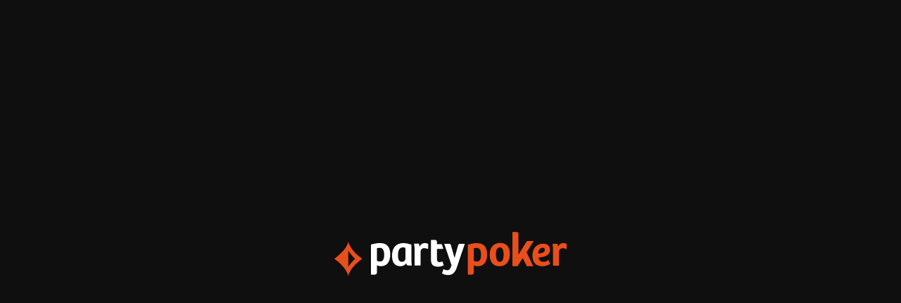

--- FILE ---
content_type: text/html; charset=utf-8
request_url: https://www.partypoker.com/en/myaccount/register?utm_source=organic-content&utm_medium=blog&utm_campaign=article_phil-hellmuth-daniel-negreanu-mad-marvin-rettenmaier-an-others-tell-us-3-things-they-couldnt-live-without
body_size: 41698
content:
<!doctype html>
<html class="vn-26" lang="en">

<head>
    <meta charset="utf-8" />
    <title>PartyPoker</title>
    <meta name="description" />
    <meta name="viewport" content="width=device-width, initial-scale=1.0, maximum-scale=1.0, user-scalable=no, viewport-fit=cover" />
    <script>
        window.VERSION='26.3.0.12386-g2abfcd42';window.SINGLE_DOMAIN='1';
        <!-- ClientConfig start -->
function getCookie(name) {
        const value = `; ${document.cookie}`;
        const parts = value.split(`; ${name}=`);
        if (parts.length === 2) return parts.pop().split(';').shift();
}
function load(endpoint) {
    const lang = getCookie('lang') || 'en';
    const headers = {
        'x-bwin-browser-url': location.href,
        'x-bwin-browser-referrer': document.referrer,
        'X-From-Product': 'host-app',
        'X-Correlation-Id': '5f71a936f71b4ca1b77fa64431d070a3',
    };
    if (endpoint[1].header) {
      headers[`x-bwin-${endpoint[0]}-api`] = endpoint[1].header;
    }
    return fetch(`${(endpoint[1].url ?? '')}/${lang}/api/clientconfig`, {
        cache: 'no-store',
        headers: headers,
        credentials: 'include'
    })
        .then(res => res.json())
        .then(config => { window['clientConfig'] = window['clientConfig'] || {}; Object.assign(window['clientConfig'], config); })
        .catch(err => console.error(endpoint, err));
}
function boot() {
    window['_endpoints'] = Object.entries({"host-app":{"enabled":true,"header":null,"keyOverride":null,"url":null},"sf":{"enabled":true,"header":"prod","keyOverride":null,"url":null},"portal":{"enabled":true,"header":"prod","keyOverride":null,"url":null}});
    return Promise.all(window['_endpoints'].map(endpoint => load(endpoint)));
}
window['_boot'] = boot();
<!-- ClientConfig V2 end -->
        window['vn_manifest']={"module-preload-links":"","main.js":"/ClientDist/browser/main-MNIUEI65.js","sports.js":"/ClientDist/browser/sports-cz02r2e6.js","polyfills.js":"/ClientDist/browser/polyfills-LSNONJQZ.js","preloader.js":"/ClientDist/browser/preloader.2fcb25f7e6e9.js","preloader.oxygen.js":"/ClientDist/browser/preloader.oxygen.a09ad6125dff.js","themes-betboo-br-casino.css":"/ClientDist/browser/themes-betboo-br-casino.d852d89878bf.css","themes-betboo-br-engagement.css":"/ClientDist/browser/themes-betboo-br-engagement.4792e38d0bf0.css","themes-betboo-br-main.css":"/ClientDist/browser/themes-betboo-br-main.260a9edc1e4c.css","themes-betboo-br-payments.css":"/ClientDist/browser/themes-betboo-br-payments.856933b767c4.css","themes-betboo-br-portal.css":"/ClientDist/browser/themes-betboo-br-portal.7d33c8502a8b.css","themes-betboo-br-promo.css":"/ClientDist/browser/themes-betboo-br-promo.c5d242c130ea.css","themes-betboo-br-sports-betfinder.css":"/ClientDist/browser/themes-betboo-br-sports-betfinder.419f6461f1cf.css","themes-betboo-br-sports-betgenerator.css":"/ClientDist/browser/themes-betboo-br-sports-betgenerator.3c049a9a34c2.css","themes-betboo-br-sports-betslip.css":"/ClientDist/browser/themes-betboo-br-sports-betslip.f8fc57b87dcb.css","themes-betboo-br-sports-betting-preferences.css":"/ClientDist/browser/themes-betboo-br-sports-betting-preferences.eba781aa90b2.css","themes-betboo-br-sports-event-animations.css":"/ClientDist/browser/themes-betboo-br-sports-event-animations.7818349bfd4b.css","themes-betboo-br-sports-event-details-sitemap.css":"/ClientDist/browser/themes-betboo-br-sports-event-details-sitemap.ccf4afc31eb2.css","themes-betboo-br-sports-event-details.css":"/ClientDist/browser/themes-betboo-br-sports-event-details.95212c20a60c.css","themes-betboo-br-sports-favourites-dashboard.css":"/ClientDist/browser/themes-betboo-br-sports-favourites-dashboard.218089b805c5.css","themes-betboo-br-sports-highlights-marquee.css":"/ClientDist/browser/themes-betboo-br-sports-highlights-marquee.cbce3d89047e.css","themes-betboo-br-sports-link-external-accounts.css":"/ClientDist/browser/themes-betboo-br-sports-link-external-accounts.f7265d69f97b.css","themes-betboo-br-sports-live.css":"/ClientDist/browser/themes-betboo-br-sports-live.ad129a7e08ab.css","themes-betboo-br-sports-multi-builder.css":"/ClientDist/browser/themes-betboo-br-sports-multi-builder.a668059f694e.css","themes-betboo-br-sports-my-bets.css":"/ClientDist/browser/themes-betboo-br-sports-my-bets.3362ff68e721.css","themes-betboo-br-sports-outrights-grid.css":"/ClientDist/browser/themes-betboo-br-sports-outrights-grid.98bb13d60703.css","themes-betboo-br-sports-print.css":"/ClientDist/browser/themes-betboo-br-sports-print.a1d0cd0c0524.css","themes-betboo-br-sports-product-menu.css":"/ClientDist/browser/themes-betboo-br-sports-product-menu.5665670d3260.css","themes-betboo-br-sports-racing.css":"/ClientDist/browser/themes-betboo-br-sports-racing.21e23a79d523.css","themes-betboo-br-sports-sitemap.css":"/ClientDist/browser/themes-betboo-br-sports-sitemap.cdf437d4add2.css","themes-betboo-br-sports-skeleton-ui.css":"/ClientDist/browser/themes-betboo-br-sports-skeleton-ui.f5e93ac5034a.css","themes-betboo-br-sports-team-pages.css":"/ClientDist/browser/themes-betboo-br-sports-team-pages.ad46eff4a145.css","themes-betboo-br-sports-top-events.css":"/ClientDist/browser/themes-betboo-br-sports-top-events.18426498915c.css","themes-betboo-br-sports-virtual-list.css":"/ClientDist/browser/themes-betboo-br-sports-virtual-list.5e061191e154.css","themes-betboo-br-sports.css":"/ClientDist/browser/themes-betboo-br-sports.de3adbe21bdb.css","themes-borgata-2-casino.css":"/ClientDist/browser/themes-borgata-2-casino.56be440abd17.css","themes-borgata-2-engagement.css":"/ClientDist/browser/themes-borgata-2-engagement.3c8935716ed3.css","themes-borgata-2-main.css":"/ClientDist/browser/themes-borgata-2-main.f70a1db6eb02.css","themes-borgata-2-payments.css":"/ClientDist/browser/themes-borgata-2-payments.bed9a6d1370a.css","themes-borgata-2-poker.css":"/ClientDist/browser/themes-borgata-2-poker.7cd4927602a4.css","themes-borgata-2-portal.css":"/ClientDist/browser/themes-borgata-2-portal.96333c1ac27b.css","themes-borgata-2-promo.css":"/ClientDist/browser/themes-borgata-2-promo.08feaf122be8.css","themes-borgata-2-sports-betfinder.css":"/ClientDist/browser/themes-borgata-2-sports-betfinder.289a08a4d23d.css","themes-borgata-2-sports-betgenerator.css":"/ClientDist/browser/themes-borgata-2-sports-betgenerator.beadbe863ca7.css","themes-borgata-2-sports-betslip.css":"/ClientDist/browser/themes-borgata-2-sports-betslip.b8c27bc55885.css","themes-borgata-2-sports-betting-preferences.css":"/ClientDist/browser/themes-borgata-2-sports-betting-preferences.70be03c2a490.css","themes-borgata-2-sports-event-animations.css":"/ClientDist/browser/themes-borgata-2-sports-event-animations.dda463522796.css","themes-borgata-2-sports-event-details-sitemap.css":"/ClientDist/browser/themes-borgata-2-sports-event-details-sitemap.d1df888d279f.css","themes-borgata-2-sports-event-details.css":"/ClientDist/browser/themes-borgata-2-sports-event-details.43dd1bbc56eb.css","themes-borgata-2-sports-favourites-dashboard.css":"/ClientDist/browser/themes-borgata-2-sports-favourites-dashboard.2dcbf25055f1.css","themes-borgata-2-sports-highlights-marquee.css":"/ClientDist/browser/themes-borgata-2-sports-highlights-marquee.1708e8e8441b.css","themes-borgata-2-sports-link-external-accounts.css":"/ClientDist/browser/themes-borgata-2-sports-link-external-accounts.f7265d69f97b.css","themes-borgata-2-sports-live.css":"/ClientDist/browser/themes-borgata-2-sports-live.7ad11b38e6aa.css","themes-borgata-2-sports-multi-builder.css":"/ClientDist/browser/themes-borgata-2-sports-multi-builder.9bbc8d485a07.css","themes-borgata-2-sports-my-bets.css":"/ClientDist/browser/themes-borgata-2-sports-my-bets.b8e875b6ee48.css","themes-borgata-2-sports-outrights-grid.css":"/ClientDist/browser/themes-borgata-2-sports-outrights-grid.747f1a23bcc0.css","themes-borgata-2-sports-print.css":"/ClientDist/browser/themes-borgata-2-sports-print.b872712756b3.css","themes-borgata-2-sports-product-menu.css":"/ClientDist/browser/themes-borgata-2-sports-product-menu.41bc54bd5ba0.css","themes-borgata-2-sports-racing.css":"/ClientDist/browser/themes-borgata-2-sports-racing.eadf0a53fb2f.css","themes-borgata-2-sports-sitemap.css":"/ClientDist/browser/themes-borgata-2-sports-sitemap.6492a06e250f.css","themes-borgata-2-sports-skeleton-ui.css":"/ClientDist/browser/themes-borgata-2-sports-skeleton-ui.6b8236592d04.css","themes-borgata-2-sports-team-pages.css":"/ClientDist/browser/themes-borgata-2-sports-team-pages.a744132dce40.css","themes-borgata-2-sports-top-events.css":"/ClientDist/browser/themes-borgata-2-sports-top-events.3cd63112e356.css","themes-borgata-2-sports-virtual-list.css":"/ClientDist/browser/themes-borgata-2-sports-virtual-list.5de2719b1cb4.css","themes-borgata-2-sports.css":"/ClientDist/browser/themes-borgata-2-sports.6a6709d87725.css","themes-borgata-casino.css":"/ClientDist/browser/themes-borgata-casino.54820b2b8767.css","themes-borgata-engagement.css":"/ClientDist/browser/themes-borgata-engagement.b2f960de0360.css","themes-borgata-main.css":"/ClientDist/browser/themes-borgata-main.8f92c43dcdcf.css","themes-borgata-payments.css":"/ClientDist/browser/themes-borgata-payments.53fb78c09a87.css","themes-borgata-poker.css":"/ClientDist/browser/themes-borgata-poker.f61efb80e802.css","themes-borgata-portal.css":"/ClientDist/browser/themes-borgata-portal.d74c56dffcc2.css","themes-borgata-promo.css":"/ClientDist/browser/themes-borgata-promo.64f9ea013f67.css","themes-borgata-sports-betfinder.css":"/ClientDist/browser/themes-borgata-sports-betfinder.2203648e022f.css","themes-borgata-sports-betgenerator.css":"/ClientDist/browser/themes-borgata-sports-betgenerator.d0588fa37a73.css","themes-borgata-sports-betslip.css":"/ClientDist/browser/themes-borgata-sports-betslip.1e5a3b11c433.css","themes-borgata-sports-betting-preferences.css":"/ClientDist/browser/themes-borgata-sports-betting-preferences.47103ccc1373.css","themes-borgata-sports-event-animations.css":"/ClientDist/browser/themes-borgata-sports-event-animations.073eb42e9a69.css","themes-borgata-sports-event-details-sitemap.css":"/ClientDist/browser/themes-borgata-sports-event-details-sitemap.b5816efb0af0.css","themes-borgata-sports-event-details.css":"/ClientDist/browser/themes-borgata-sports-event-details.d7279d95b96c.css","themes-borgata-sports-favourites-dashboard.css":"/ClientDist/browser/themes-borgata-sports-favourites-dashboard.4b02501f4454.css","themes-borgata-sports-highlights-marquee.css":"/ClientDist/browser/themes-borgata-sports-highlights-marquee.b831ee11db89.css","themes-borgata-sports-link-external-accounts.css":"/ClientDist/browser/themes-borgata-sports-link-external-accounts.63843a603d5b.css","themes-borgata-sports-live.css":"/ClientDist/browser/themes-borgata-sports-live.c4fc09aaaec6.css","themes-borgata-sports-multi-builder.css":"/ClientDist/browser/themes-borgata-sports-multi-builder.783dc1b1d558.css","themes-borgata-sports-my-bets.css":"/ClientDist/browser/themes-borgata-sports-my-bets.82f62849c66c.css","themes-borgata-sports-outrights-grid.css":"/ClientDist/browser/themes-borgata-sports-outrights-grid.bf5f3e85f348.css","themes-borgata-sports-print.css":"/ClientDist/browser/themes-borgata-sports-print.ea68ddf5de1a.css","themes-borgata-sports-product-menu.css":"/ClientDist/browser/themes-borgata-sports-product-menu.8f49f393f36d.css","themes-borgata-sports-racing.css":"/ClientDist/browser/themes-borgata-sports-racing.c7160a5cd895.css","themes-borgata-sports-sitemap.css":"/ClientDist/browser/themes-borgata-sports-sitemap.3de6e36e436d.css","themes-borgata-sports-skeleton-ui.css":"/ClientDist/browser/themes-borgata-sports-skeleton-ui.2bbba8e82945.css","themes-borgata-sports-team-pages.css":"/ClientDist/browser/themes-borgata-sports-team-pages.56c338f58dc5.css","themes-borgata-sports-top-events.css":"/ClientDist/browser/themes-borgata-sports-top-events.f882d1fa9619.css","themes-borgata-sports-virtual-list.css":"/ClientDist/browser/themes-borgata-sports-virtual-list.a71c5087d353.css","themes-borgata-sports.css":"/ClientDist/browser/themes-borgata-sports.5a4c2ce0d203.css","themes-bwin-casino.css":"/ClientDist/browser/themes-bwin-casino.a461e4941249.css","themes-bwin-dark-casino.css":"/ClientDist/browser/themes-bwin-dark-casino.bd15d51a52a9.css","themes-bwin-dark-engagement.css":"/ClientDist/browser/themes-bwin-dark-engagement.778837317c24.css","themes-bwin-dark-main.css":"/ClientDist/browser/themes-bwin-dark-main.6916c999adb6.css","themes-bwin-dark-mokabingo.css":"/ClientDist/browser/themes-bwin-dark-mokabingo.b34342b56ef0.css","themes-bwin-dark-payments.css":"/ClientDist/browser/themes-bwin-dark-payments.05ee2ccdd401.css","themes-bwin-dark-poker.css":"/ClientDist/browser/themes-bwin-dark-poker.a997271fd4f3.css","themes-bwin-dark-portal.css":"/ClientDist/browser/themes-bwin-dark-portal.a5f3cb377597.css","themes-bwin-dark-promo.css":"/ClientDist/browser/themes-bwin-dark-promo.fac93bc1109b.css","themes-bwin-dark-sports-betfinder.css":"/ClientDist/browser/themes-bwin-dark-sports-betfinder.30be9e9e0e9a.css","themes-bwin-dark-sports-betgenerator.css":"/ClientDist/browser/themes-bwin-dark-sports-betgenerator.cc718a5299e2.css","themes-bwin-dark-sports-betslip.css":"/ClientDist/browser/themes-bwin-dark-sports-betslip.09ebaa113de6.css","themes-bwin-dark-sports-betting-preferences.css":"/ClientDist/browser/themes-bwin-dark-sports-betting-preferences.8094655152bd.css","themes-bwin-dark-sports-event-animations.css":"/ClientDist/browser/themes-bwin-dark-sports-event-animations.717db9e3cb47.css","themes-bwin-dark-sports-event-details-sitemap.css":"/ClientDist/browser/themes-bwin-dark-sports-event-details-sitemap.c8a7366bcbb7.css","themes-bwin-dark-sports-event-details.css":"/ClientDist/browser/themes-bwin-dark-sports-event-details.5a004809bc29.css","themes-bwin-dark-sports-favourites-dashboard.css":"/ClientDist/browser/themes-bwin-dark-sports-favourites-dashboard.69591c3fb000.css","themes-bwin-dark-sports-highlights-marquee.css":"/ClientDist/browser/themes-bwin-dark-sports-highlights-marquee.c6683dec2f17.css","themes-bwin-dark-sports-link-external-accounts.css":"/ClientDist/browser/themes-bwin-dark-sports-link-external-accounts.f7265d69f97b.css","themes-bwin-dark-sports-live.css":"/ClientDist/browser/themes-bwin-dark-sports-live.a7fb43bde44c.css","themes-bwin-dark-sports-multi-builder.css":"/ClientDist/browser/themes-bwin-dark-sports-multi-builder.94754b57ffcb.css","themes-bwin-dark-sports-my-bets.css":"/ClientDist/browser/themes-bwin-dark-sports-my-bets.14f69ca39b5c.css","themes-bwin-dark-sports-outrights-grid.css":"/ClientDist/browser/themes-bwin-dark-sports-outrights-grid.4b9c20f77fdd.css","themes-bwin-dark-sports-print.css":"/ClientDist/browser/themes-bwin-dark-sports-print.565a99c0c9bf.css","themes-bwin-dark-sports-product-menu.css":"/ClientDist/browser/themes-bwin-dark-sports-product-menu.25d703c530ce.css","themes-bwin-dark-sports-racing.css":"/ClientDist/browser/themes-bwin-dark-sports-racing.16654ceb7d8e.css","themes-bwin-dark-sports-sitemap.css":"/ClientDist/browser/themes-bwin-dark-sports-sitemap.ee71604272ac.css","themes-bwin-dark-sports-skeleton-ui.css":"/ClientDist/browser/themes-bwin-dark-sports-skeleton-ui.f94951aa634d.css","themes-bwin-dark-sports-team-pages.css":"/ClientDist/browser/themes-bwin-dark-sports-team-pages.b65f5a5a816b.css","themes-bwin-dark-sports-top-events.css":"/ClientDist/browser/themes-bwin-dark-sports-top-events.f0071e9eeed6.css","themes-bwin-dark-sports-virtual-list.css":"/ClientDist/browser/themes-bwin-dark-sports-virtual-list.3406ba57ab5a.css","themes-bwin-dark-sports.css":"/ClientDist/browser/themes-bwin-dark-sports.61a96ec77d9e.css","themes-bwin-engagement.css":"/ClientDist/browser/themes-bwin-engagement.4e6965a55abe.css","themes-bwin-main.css":"/ClientDist/browser/themes-bwin-main.0326b49ca8f8.css","themes-bwin-mokabingo.css":"/ClientDist/browser/themes-bwin-mokabingo.2fcf54089d4c.css","themes-bwin-payments.css":"/ClientDist/browser/themes-bwin-payments.c6d6b1f69ccc.css","themes-bwin-poker.css":"/ClientDist/browser/themes-bwin-poker.a1c9d903d6c8.css","themes-bwin-portal.css":"/ClientDist/browser/themes-bwin-portal.c5338d89f9f2.css","themes-bwin-promo.css":"/ClientDist/browser/themes-bwin-promo.eee791d395e9.css","themes-bwin-sports-betfinder.css":"/ClientDist/browser/themes-bwin-sports-betfinder.1f45d36592b9.css","themes-bwin-sports-betgenerator.css":"/ClientDist/browser/themes-bwin-sports-betgenerator.d00eb185a766.css","themes-bwin-sports-betslip.css":"/ClientDist/browser/themes-bwin-sports-betslip.cd6b1bff9d17.css","themes-bwin-sports-betting-preferences.css":"/ClientDist/browser/themes-bwin-sports-betting-preferences.77ef5f93e52c.css","themes-bwin-sports-event-animations.css":"/ClientDist/browser/themes-bwin-sports-event-animations.3849e2eefbb9.css","themes-bwin-sports-event-details-sitemap.css":"/ClientDist/browser/themes-bwin-sports-event-details-sitemap.3919f6e4d6fb.css","themes-bwin-sports-event-details.css":"/ClientDist/browser/themes-bwin-sports-event-details.7897bb69db41.css","themes-bwin-sports-favourites-dashboard.css":"/ClientDist/browser/themes-bwin-sports-favourites-dashboard.4c1b5257fa52.css","themes-bwin-sports-highlights-marquee.css":"/ClientDist/browser/themes-bwin-sports-highlights-marquee.d0c6a446f1ff.css","themes-bwin-sports-link-external-accounts.css":"/ClientDist/browser/themes-bwin-sports-link-external-accounts.f7265d69f97b.css","themes-bwin-sports-live.css":"/ClientDist/browser/themes-bwin-sports-live.75d89a0ba828.css","themes-bwin-sports-multi-builder.css":"/ClientDist/browser/themes-bwin-sports-multi-builder.93d307c797f8.css","themes-bwin-sports-my-bets.css":"/ClientDist/browser/themes-bwin-sports-my-bets.edb1fdf9caa2.css","themes-bwin-sports-outrights-grid.css":"/ClientDist/browser/themes-bwin-sports-outrights-grid.e5b10c0106ad.css","themes-bwin-sports-print.css":"/ClientDist/browser/themes-bwin-sports-print.11a8974de22c.css","themes-bwin-sports-product-menu.css":"/ClientDist/browser/themes-bwin-sports-product-menu.952e00a295b3.css","themes-bwin-sports-racing.css":"/ClientDist/browser/themes-bwin-sports-racing.b0df09388505.css","themes-bwin-sports-sitemap.css":"/ClientDist/browser/themes-bwin-sports-sitemap.054bc4cf1840.css","themes-bwin-sports-skeleton-ui.css":"/ClientDist/browser/themes-bwin-sports-skeleton-ui.7800c4cda1d2.css","themes-bwin-sports-team-pages.css":"/ClientDist/browser/themes-bwin-sports-team-pages.9847037148d8.css","themes-bwin-sports-top-events.css":"/ClientDist/browser/themes-bwin-sports-top-events.0afff26380b9.css","themes-bwin-sports-virtual-list.css":"/ClientDist/browser/themes-bwin-sports-virtual-list.a345a647d2a9.css","themes-bwin-sports.css":"/ClientDist/browser/themes-bwin-sports.654a840af62c.css","themes-coral-betstation-engagement.css":"/ClientDist/browser/themes-coral-betstation-engagement.d8601f1ae946.css","themes-coral-betstation-main.css":"/ClientDist/browser/themes-coral-betstation-main.d8fa8848f086.css","themes-coral-bingo.css":"/ClientDist/browser/themes-coral-bingo.e110d3025852.css","themes-coral-casino.css":"/ClientDist/browser/themes-coral-casino.2d21c7c01d6d.css","themes-coral-engagement.css":"/ClientDist/browser/themes-coral-engagement.4cae069309a7.css","themes-coral-main.css":"/ClientDist/browser/themes-coral-main.8442c6a0ca99.css","themes-coral-ozone.css":"/ClientDist/browser/themes-coral-ozone.025f4345730f.css","themes-coral-payments.css":"/ClientDist/browser/themes-coral-payments.6c32b8d8986b.css","themes-coral-poker.css":"/ClientDist/browser/themes-coral-poker.a29c3cbdcc76.css","themes-coral-portal.css":"/ClientDist/browser/themes-coral-portal.120b7c2a84e3.css","themes-coral-promo.css":"/ClientDist/browser/themes-coral-promo.5483fbf6cfec.css","themes-danske-spil-casino.css":"/ClientDist/browser/themes-danske-spil-casino.84fd1996f8a0.css","themes-danske-spil-engagement.css":"/ClientDist/browser/themes-danske-spil-engagement.594862e7b614.css","themes-danske-spil-main.css":"/ClientDist/browser/themes-danske-spil-main.45979d0bb402.css","themes-danske-spil-portal.css":"/ClientDist/browser/themes-danske-spil-portal.6cf729dafc20.css","themes-danske-spil-promo.css":"/ClientDist/browser/themes-danske-spil-promo.562e6cb6a86c.css","themes-foxy-bingo-5-bingo.css":"/ClientDist/browser/themes-foxy-bingo-5-bingo.3883ccaa465a.css","themes-foxy-bingo-5-casino.css":"/ClientDist/browser/themes-foxy-bingo-5-casino.a806c0579ab4.css","themes-foxy-bingo-5-engagement.css":"/ClientDist/browser/themes-foxy-bingo-5-engagement.9261917cc9b9.css","themes-foxy-bingo-5-main.css":"/ClientDist/browser/themes-foxy-bingo-5-main.4b81eaf68523.css","themes-foxy-bingo-5-payments.css":"/ClientDist/browser/themes-foxy-bingo-5-payments.6c93360094c8.css","themes-foxy-bingo-5-portal.css":"/ClientDist/browser/themes-foxy-bingo-5-portal.c02a1e9cceea.css","themes-foxy-bingo-5-promo.css":"/ClientDist/browser/themes-foxy-bingo-5-promo.c141bc592e1b.css","themes-gala-bingo-3-bingo.css":"/ClientDist/browser/themes-gala-bingo-3-bingo.062fbc7e3218.css","themes-gala-bingo-3-casino.css":"/ClientDist/browser/themes-gala-bingo-3-casino.4f950a12f431.css","themes-gala-bingo-3-engagement.css":"/ClientDist/browser/themes-gala-bingo-3-engagement.da174c70227e.css","themes-gala-bingo-3-main.css":"/ClientDist/browser/themes-gala-bingo-3-main.9aaf877afac9.css","themes-gala-bingo-3-payments.css":"/ClientDist/browser/themes-gala-bingo-3-payments.e964708a6103.css","themes-gala-bingo-3-portal.css":"/ClientDist/browser/themes-gala-bingo-3-portal.d9897fb2eee1.css","themes-gala-bingo-3-promo.css":"/ClientDist/browser/themes-gala-bingo-3-promo.aacb9d2a06c1.css","themes-gala-casino-2-casino.css":"/ClientDist/browser/themes-gala-casino-2-casino.e97e1126a198.css","themes-gala-casino-2-engagement.css":"/ClientDist/browser/themes-gala-casino-2-engagement.7cf8912eb83c.css","themes-gala-casino-2-main.css":"/ClientDist/browser/themes-gala-casino-2-main.deea3b54ebf2.css","themes-gala-casino-2-payments.css":"/ClientDist/browser/themes-gala-casino-2-payments.c3d068a75220.css","themes-gala-casino-2-portal.css":"/ClientDist/browser/themes-gala-casino-2-portal.e9675cbb7679.css","themes-gala-casino-2-promo.css":"/ClientDist/browser/themes-gala-casino-2-promo.a59d22e858f0.css","themes-gamebookers-casino.css":"/ClientDist/browser/themes-gamebookers-casino.8c6c5bfa79c5.css","themes-gamebookers-engagement.css":"/ClientDist/browser/themes-gamebookers-engagement.afc413ebcaff.css","themes-gamebookers-main.css":"/ClientDist/browser/themes-gamebookers-main.4d58e70d0836.css","themes-gamebookers-payments.css":"/ClientDist/browser/themes-gamebookers-payments.e12ce5b1826e.css","themes-gamebookers-portal.css":"/ClientDist/browser/themes-gamebookers-portal.22ff9527e183.css","themes-gamebookers-promo.css":"/ClientDist/browser/themes-gamebookers-promo.bebe512aa51c.css","themes-gamebookers-sports-betfinder.css":"/ClientDist/browser/themes-gamebookers-sports-betfinder.b00565279edc.css","themes-gamebookers-sports-betgenerator.css":"/ClientDist/browser/themes-gamebookers-sports-betgenerator.ee201deed101.css","themes-gamebookers-sports-betslip.css":"/ClientDist/browser/themes-gamebookers-sports-betslip.be70ea5eadb6.css","themes-gamebookers-sports-betting-preferences.css":"/ClientDist/browser/themes-gamebookers-sports-betting-preferences.678274f89a3b.css","themes-gamebookers-sports-event-animations.css":"/ClientDist/browser/themes-gamebookers-sports-event-animations.0e9c062a7ee8.css","themes-gamebookers-sports-event-details-sitemap.css":"/ClientDist/browser/themes-gamebookers-sports-event-details-sitemap.4998015ebc38.css","themes-gamebookers-sports-event-details.css":"/ClientDist/browser/themes-gamebookers-sports-event-details.c6e6dcd3a952.css","themes-gamebookers-sports-favourites-dashboard.css":"/ClientDist/browser/themes-gamebookers-sports-favourites-dashboard.2e8acf31312d.css","themes-gamebookers-sports-highlights-marquee.css":"/ClientDist/browser/themes-gamebookers-sports-highlights-marquee.10c58e0f83e4.css","themes-gamebookers-sports-link-external-accounts.css":"/ClientDist/browser/themes-gamebookers-sports-link-external-accounts.f7265d69f97b.css","themes-gamebookers-sports-live.css":"/ClientDist/browser/themes-gamebookers-sports-live.2ae1f71712e9.css","themes-gamebookers-sports-multi-builder.css":"/ClientDist/browser/themes-gamebookers-sports-multi-builder.a0f9923ad06a.css","themes-gamebookers-sports-my-bets.css":"/ClientDist/browser/themes-gamebookers-sports-my-bets.0125c8c39f56.css","themes-gamebookers-sports-outrights-grid.css":"/ClientDist/browser/themes-gamebookers-sports-outrights-grid.acbd9fe225e0.css","themes-gamebookers-sports-print.css":"/ClientDist/browser/themes-gamebookers-sports-print.47ee7cce133d.css","themes-gamebookers-sports-product-menu.css":"/ClientDist/browser/themes-gamebookers-sports-product-menu.e2abb6342ee9.css","themes-gamebookers-sports-racing.css":"/ClientDist/browser/themes-gamebookers-sports-racing.567c33202395.css","themes-gamebookers-sports-sitemap.css":"/ClientDist/browser/themes-gamebookers-sports-sitemap.280226a92b9e.css","themes-gamebookers-sports-skeleton-ui.css":"/ClientDist/browser/themes-gamebookers-sports-skeleton-ui.b0c7bfee1177.css","themes-gamebookers-sports-team-pages.css":"/ClientDist/browser/themes-gamebookers-sports-team-pages.b802d86cc2f3.css","themes-gamebookers-sports-top-events.css":"/ClientDist/browser/themes-gamebookers-sports-top-events.f95b8919c37f.css","themes-gamebookers-sports-virtual-list.css":"/ClientDist/browser/themes-gamebookers-sports-virtual-list.5d98c15d3b89.css","themes-gamebookers-sports.css":"/ClientDist/browser/themes-gamebookers-sports.e7f517536e11.css","themes-giocodigitale-casino.css":"/ClientDist/browser/themes-giocodigitale-casino.eeb68859552b.css","themes-giocodigitale-engagement.css":"/ClientDist/browser/themes-giocodigitale-engagement.48e302cc3ad3.css","themes-giocodigitale-main.css":"/ClientDist/browser/themes-giocodigitale-main.d00222c6011f.css","themes-giocodigitale-mokabingo.css":"/ClientDist/browser/themes-giocodigitale-mokabingo.449d1bfe9496.css","themes-giocodigitale-payments.css":"/ClientDist/browser/themes-giocodigitale-payments.e78d1498bf26.css","themes-giocodigitale-poker.css":"/ClientDist/browser/themes-giocodigitale-poker.1fd3a35ecdab.css","themes-giocodigitale-portal.css":"/ClientDist/browser/themes-giocodigitale-portal.c276dffb843b.css","themes-giocodigitale-promo.css":"/ClientDist/browser/themes-giocodigitale-promo.c1f1e2cc9ed6.css","themes-giocodigitale-sports-betfinder.css":"/ClientDist/browser/themes-giocodigitale-sports-betfinder.3e093e921e6a.css","themes-giocodigitale-sports-betgenerator.css":"/ClientDist/browser/themes-giocodigitale-sports-betgenerator.7f67535b5b2f.css","themes-giocodigitale-sports-betslip.css":"/ClientDist/browser/themes-giocodigitale-sports-betslip.a3d83dfff56c.css","themes-giocodigitale-sports-betting-preferences.css":"/ClientDist/browser/themes-giocodigitale-sports-betting-preferences.b3a05cced3f1.css","themes-giocodigitale-sports-event-animations.css":"/ClientDist/browser/themes-giocodigitale-sports-event-animations.b50254e0cc50.css","themes-giocodigitale-sports-event-details-sitemap.css":"/ClientDist/browser/themes-giocodigitale-sports-event-details-sitemap.fa4c50497a23.css","themes-giocodigitale-sports-event-details.css":"/ClientDist/browser/themes-giocodigitale-sports-event-details.990de20b322d.css","themes-giocodigitale-sports-favourites-dashboard.css":"/ClientDist/browser/themes-giocodigitale-sports-favourites-dashboard.fde93deb567d.css","themes-giocodigitale-sports-highlights-marquee.css":"/ClientDist/browser/themes-giocodigitale-sports-highlights-marquee.6e249613ac8b.css","themes-giocodigitale-sports-link-external-accounts.css":"/ClientDist/browser/themes-giocodigitale-sports-link-external-accounts.f7265d69f97b.css","themes-giocodigitale-sports-live.css":"/ClientDist/browser/themes-giocodigitale-sports-live.0fe731f34dbe.css","themes-giocodigitale-sports-multi-builder.css":"/ClientDist/browser/themes-giocodigitale-sports-multi-builder.a640c7793438.css","themes-giocodigitale-sports-my-bets.css":"/ClientDist/browser/themes-giocodigitale-sports-my-bets.11bd3f43095c.css","themes-giocodigitale-sports-outrights-grid.css":"/ClientDist/browser/themes-giocodigitale-sports-outrights-grid.d48b3a08053d.css","themes-giocodigitale-sports-print.css":"/ClientDist/browser/themes-giocodigitale-sports-print.85552425412c.css","themes-giocodigitale-sports-product-menu.css":"/ClientDist/browser/themes-giocodigitale-sports-product-menu.b34bf5289b53.css","themes-giocodigitale-sports-racing.css":"/ClientDist/browser/themes-giocodigitale-sports-racing.b4153c65e899.css","themes-giocodigitale-sports-sitemap.css":"/ClientDist/browser/themes-giocodigitale-sports-sitemap.b7e2f3b56861.css","themes-giocodigitale-sports-skeleton-ui.css":"/ClientDist/browser/themes-giocodigitale-sports-skeleton-ui.73ff597903df.css","themes-giocodigitale-sports-team-pages.css":"/ClientDist/browser/themes-giocodigitale-sports-team-pages.3e89e719a6ae.css","themes-giocodigitale-sports-top-events.css":"/ClientDist/browser/themes-giocodigitale-sports-top-events.1327a374cf40.css","themes-giocodigitale-sports-virtual-list.css":"/ClientDist/browser/themes-giocodigitale-sports-virtual-list.97eae8079498.css","themes-giocodigitale-sports.css":"/ClientDist/browser/themes-giocodigitale-sports.2063533bbd06.css","themes-ladbrokes-betstation-engagement.css":"/ClientDist/browser/themes-ladbrokes-betstation-engagement.881139b54a0f.css","themes-ladbrokes-betstation-main.css":"/ClientDist/browser/themes-ladbrokes-betstation-main.9843ab09ab20.css","themes-ladbrokes-bingo.css":"/ClientDist/browser/themes-ladbrokes-bingo.542c072dbc64.css","themes-ladbrokes-casino.css":"/ClientDist/browser/themes-ladbrokes-casino.a4899cce587f.css","themes-ladbrokes-engagement.css":"/ClientDist/browser/themes-ladbrokes-engagement.d7c447b06380.css","themes-ladbrokes-main.css":"/ClientDist/browser/themes-ladbrokes-main.9843ab09ab20.css","themes-ladbrokes-ozone.css":"/ClientDist/browser/themes-ladbrokes-ozone.a0405c9bbb53.css","themes-ladbrokes-payments.css":"/ClientDist/browser/themes-ladbrokes-payments.30776cf122d3.css","themes-ladbrokes-poker.css":"/ClientDist/browser/themes-ladbrokes-poker.762bbef38663.css","themes-ladbrokes-portal.css":"/ClientDist/browser/themes-ladbrokes-portal.4013d6b39c33.css","themes-ladbrokes-promo.css":"/ClientDist/browser/themes-ladbrokes-promo.032e6dbfffcc.css","themes-mgm-2-casino.css":"/ClientDist/browser/themes-mgm-2-casino.ed92f2cd9398.css","themes-mgm-2-engagement.css":"/ClientDist/browser/themes-mgm-2-engagement.3a2e054776cc.css","themes-mgm-2-horseracing.css":"/ClientDist/browser/themes-mgm-2-horseracing.68133433dbc9.css","themes-mgm-2-main.css":"/ClientDist/browser/themes-mgm-2-main.27a003e9c007.css","themes-mgm-2-payments.css":"/ClientDist/browser/themes-mgm-2-payments.a94e1295892c.css","themes-mgm-2-poker.css":"/ClientDist/browser/themes-mgm-2-poker.26ba3bf8a4eb.css","themes-mgm-2-portal.css":"/ClientDist/browser/themes-mgm-2-portal.9b9eb221626e.css","themes-mgm-dice-casino.css":"/ClientDist/browser/themes-mgm-dice-casino.825dc133ab38.css","themes-mgm-dice-engagement.css":"/ClientDist/browser/themes-mgm-dice-engagement.aa34f588fa0c.css","themes-mgm-dice-horseracing.css":"/ClientDist/browser/themes-mgm-dice-horseracing.7ed67365204c.css","themes-mgm-dice-main.css":"/ClientDist/browser/themes-mgm-dice-main.87f48d34c4e7.css","themes-mgm-dice-payments.css":"/ClientDist/browser/themes-mgm-dice-payments.7a1536425005.css","themes-mgm-dice-poker.css":"/ClientDist/browser/themes-mgm-dice-poker.cde3bb68162a.css","themes-mgm-dice-portal.css":"/ClientDist/browser/themes-mgm-dice-portal.2671a25780e9.css","themes-mgm-dice-promo.css":"/ClientDist/browser/themes-mgm-dice-promo.fa514a575e03.css","themes-mgm-dice-sports-betfinder.css":"/ClientDist/browser/themes-mgm-dice-sports-betfinder.b807a72d4e41.css","themes-mgm-dice-sports-betgenerator.css":"/ClientDist/browser/themes-mgm-dice-sports-betgenerator.ecce4f8ed70c.css","themes-mgm-dice-sports-betslip.css":"/ClientDist/browser/themes-mgm-dice-sports-betslip.047f8ee74435.css","themes-mgm-dice-sports-betting-preferences.css":"/ClientDist/browser/themes-mgm-dice-sports-betting-preferences.4444668ebc19.css","themes-mgm-dice-sports-event-animations.css":"/ClientDist/browser/themes-mgm-dice-sports-event-animations.c9b8636d86de.css","themes-mgm-dice-sports-event-details-sitemap.css":"/ClientDist/browser/themes-mgm-dice-sports-event-details-sitemap.82dca4d287cd.css","themes-mgm-dice-sports-event-details.css":"/ClientDist/browser/themes-mgm-dice-sports-event-details.0cffc8d6d8b6.css","themes-mgm-dice-sports-favourites-dashboard.css":"/ClientDist/browser/themes-mgm-dice-sports-favourites-dashboard.dc7223679c63.css","themes-mgm-dice-sports-highlights-marquee.css":"/ClientDist/browser/themes-mgm-dice-sports-highlights-marquee.81dc47365644.css","themes-mgm-dice-sports-link-external-accounts.css":"/ClientDist/browser/themes-mgm-dice-sports-link-external-accounts.63843a603d5b.css","themes-mgm-dice-sports-live.css":"/ClientDist/browser/themes-mgm-dice-sports-live.903bb5f0ab3c.css","themes-mgm-dice-sports-multi-builder.css":"/ClientDist/browser/themes-mgm-dice-sports-multi-builder.df591593277b.css","themes-mgm-dice-sports-my-bets.css":"/ClientDist/browser/themes-mgm-dice-sports-my-bets.1e1cc6a798df.css","themes-mgm-dice-sports-outrights-grid.css":"/ClientDist/browser/themes-mgm-dice-sports-outrights-grid.3211e5749a9a.css","themes-mgm-dice-sports-print.css":"/ClientDist/browser/themes-mgm-dice-sports-print.5dffdd176cc1.css","themes-mgm-dice-sports-product-menu.css":"/ClientDist/browser/themes-mgm-dice-sports-product-menu.80c8b4e9ea8f.css","themes-mgm-dice-sports-racing.css":"/ClientDist/browser/themes-mgm-dice-sports-racing.017b7a924b2d.css","themes-mgm-dice-sports-sitemap.css":"/ClientDist/browser/themes-mgm-dice-sports-sitemap.5f45ff11dfca.css","themes-mgm-dice-sports-skeleton-ui.css":"/ClientDist/browser/themes-mgm-dice-sports-skeleton-ui.c3bb98977d57.css","themes-mgm-dice-sports-team-pages.css":"/ClientDist/browser/themes-mgm-dice-sports-team-pages.02d3d4b11ad9.css","themes-mgm-dice-sports-top-events.css":"/ClientDist/browser/themes-mgm-dice-sports-top-events.87d11211cd6f.css","themes-mgm-dice-sports-virtual-list.css":"/ClientDist/browser/themes-mgm-dice-sports-virtual-list.108e76e2b44d.css","themes-mgm-dice-sports.css":"/ClientDist/browser/themes-mgm-dice-sports.dc82a7766bf9.css","themes-mgm-sports-2-engagement.css":"/ClientDist/browser/themes-mgm-sports-2-engagement.614f8933978d.css","themes-mgm-sports-2-horseracing.css":"/ClientDist/browser/themes-mgm-sports-2-horseracing.bf82ab3af5ed.css","themes-mgm-sports-2-main.css":"/ClientDist/browser/themes-mgm-sports-2-main.9932bb80582e.css","themes-mgm-sports-2-payments.css":"/ClientDist/browser/themes-mgm-sports-2-payments.c07b4096321a.css","themes-oddset-engagement.css":"/ClientDist/browser/themes-oddset-engagement.93eac96df36c.css","themes-oddset-main.css":"/ClientDist/browser/themes-oddset-main.6f764bceb466.css","themes-oddset-payments.css":"/ClientDist/browser/themes-oddset-payments.85f4162057d0.css","themes-oddset-portal.css":"/ClientDist/browser/themes-oddset-portal.29bdd634bffe.css","themes-oddset-promo.css":"/ClientDist/browser/themes-oddset-promo.8bd25a15bc62.css","themes-oddset-sports-betfinder.css":"/ClientDist/browser/themes-oddset-sports-betfinder.c6e294862e4b.css","themes-oddset-sports-betgenerator.css":"/ClientDist/browser/themes-oddset-sports-betgenerator.eb14fe9b74ce.css","themes-oddset-sports-betslip.css":"/ClientDist/browser/themes-oddset-sports-betslip.756c47e0ce06.css","themes-oddset-sports-betting-preferences.css":"/ClientDist/browser/themes-oddset-sports-betting-preferences.a35055a22cdc.css","themes-oddset-sports-event-animations.css":"/ClientDist/browser/themes-oddset-sports-event-animations.71972d540224.css","themes-oddset-sports-event-details-sitemap.css":"/ClientDist/browser/themes-oddset-sports-event-details-sitemap.8fae7f31259c.css","themes-oddset-sports-event-details.css":"/ClientDist/browser/themes-oddset-sports-event-details.4b5f90aec550.css","themes-oddset-sports-favourites-dashboard.css":"/ClientDist/browser/themes-oddset-sports-favourites-dashboard.b9ba561e350d.css","themes-oddset-sports-highlights-marquee.css":"/ClientDist/browser/themes-oddset-sports-highlights-marquee.13189a9f50eb.css","themes-oddset-sports-link-external-accounts.css":"/ClientDist/browser/themes-oddset-sports-link-external-accounts.f7265d69f97b.css","themes-oddset-sports-live.css":"/ClientDist/browser/themes-oddset-sports-live.26802f9fdf55.css","themes-oddset-sports-multi-builder.css":"/ClientDist/browser/themes-oddset-sports-multi-builder.7129d0ccdbd8.css","themes-oddset-sports-my-bets.css":"/ClientDist/browser/themes-oddset-sports-my-bets.156cbb047174.css","themes-oddset-sports-outrights-grid.css":"/ClientDist/browser/themes-oddset-sports-outrights-grid.6004c5def136.css","themes-oddset-sports-print.css":"/ClientDist/browser/themes-oddset-sports-print.920c7455c605.css","themes-oddset-sports-product-menu.css":"/ClientDist/browser/themes-oddset-sports-product-menu.3e1d32bf1b4d.css","themes-oddset-sports-racing.css":"/ClientDist/browser/themes-oddset-sports-racing.582a3635e1ea.css","themes-oddset-sports-sitemap.css":"/ClientDist/browser/themes-oddset-sports-sitemap.7693c1c39af9.css","themes-oddset-sports-skeleton-ui.css":"/ClientDist/browser/themes-oddset-sports-skeleton-ui.9de0db09b1ab.css","themes-oddset-sports-team-pages.css":"/ClientDist/browser/themes-oddset-sports-team-pages.f88babf2d84f.css","themes-oddset-sports-top-events.css":"/ClientDist/browser/themes-oddset-sports-top-events.5b0b8752741f.css","themes-oddset-sports-virtual-list.css":"/ClientDist/browser/themes-oddset-sports-virtual-list.4335ce553237.css","themes-oddset-sports.css":"/ClientDist/browser/themes-oddset-sports.1d15be2c9f77.css","themes-optibet-engagement.css":"/ClientDist/browser/themes-optibet-engagement.10f2dadc59e6.css","themes-optibet-main.css":"/ClientDist/browser/themes-optibet-main.d4c69d62d3bd.css","themes-optibet-poker.css":"/ClientDist/browser/themes-optibet-poker.d7fbe1dda7e4.css","themes-optibet-portal.css":"/ClientDist/browser/themes-optibet-portal.a0520aa32ea8.css","themes-optibet-promo.css":"/ClientDist/browser/themes-optibet-promo.d61d4d154f5d.css","themes-party-casino-2-casino.css":"/ClientDist/browser/themes-party-casino-2-casino.32558be29ea2.css","themes-party-casino-2-engagement.css":"/ClientDist/browser/themes-party-casino-2-engagement.36ba69227845.css","themes-party-casino-2-main.css":"/ClientDist/browser/themes-party-casino-2-main.80922a8c100a.css","themes-party-casino-2-payments.css":"/ClientDist/browser/themes-party-casino-2-payments.8bd365c3ecea.css","themes-party-casino-2-portal.css":"/ClientDist/browser/themes-party-casino-2-portal.d4d29e3bb675.css","themes-party-casino-2-promo.css":"/ClientDist/browser/themes-party-casino-2-promo.3f696ed2e07e.css","themes-party-casino-casino.css":"/ClientDist/browser/themes-party-casino-casino.b074bc2746da.css","themes-party-casino-engagement.css":"/ClientDist/browser/themes-party-casino-engagement.7c80991c3569.css","themes-party-casino-lotto.css":"/ClientDist/browser/themes-party-casino-lotto.a69432ac40c3.css","themes-party-casino-main.css":"/ClientDist/browser/themes-party-casino-main.b2b7ed23ca62.css","themes-party-casino-payments.css":"/ClientDist/browser/themes-party-casino-payments.58a7b104fda9.css","themes-party-casino-portal.css":"/ClientDist/browser/themes-party-casino-portal.ba8c3ac9fe30.css","themes-party-casino-promo.css":"/ClientDist/browser/themes-party-casino-promo.37f02d4bc346.css","themes-party-casino-sports-betfinder.css":"/ClientDist/browser/themes-party-casino-sports-betfinder.34f0f805507f.css","themes-party-casino-sports-betgenerator.css":"/ClientDist/browser/themes-party-casino-sports-betgenerator.f1bed88a68f0.css","themes-party-casino-sports-betslip.css":"/ClientDist/browser/themes-party-casino-sports-betslip.49fdae5e1ecf.css","themes-party-casino-sports-betting-preferences.css":"/ClientDist/browser/themes-party-casino-sports-betting-preferences.3b7c5de9502b.css","themes-party-casino-sports-event-animations.css":"/ClientDist/browser/themes-party-casino-sports-event-animations.22939fbe4698.css","themes-party-casino-sports-event-details-sitemap.css":"/ClientDist/browser/themes-party-casino-sports-event-details-sitemap.1cd824fc199c.css","themes-party-casino-sports-event-details.css":"/ClientDist/browser/themes-party-casino-sports-event-details.ae5b97bdb941.css","themes-party-casino-sports-favourites-dashboard.css":"/ClientDist/browser/themes-party-casino-sports-favourites-dashboard.ce1e422ccfd3.css","themes-party-casino-sports-highlights-marquee.css":"/ClientDist/browser/themes-party-casino-sports-highlights-marquee.d71ea66331b8.css","themes-party-casino-sports-link-external-accounts.css":"/ClientDist/browser/themes-party-casino-sports-link-external-accounts.f7265d69f97b.css","themes-party-casino-sports-live.css":"/ClientDist/browser/themes-party-casino-sports-live.16232bb6d541.css","themes-party-casino-sports-multi-builder.css":"/ClientDist/browser/themes-party-casino-sports-multi-builder.2d34d6c5b838.css","themes-party-casino-sports-my-bets.css":"/ClientDist/browser/themes-party-casino-sports-my-bets.2cf3e257eed8.css","themes-party-casino-sports-outrights-grid.css":"/ClientDist/browser/themes-party-casino-sports-outrights-grid.9ed47d16d7f1.css","themes-party-casino-sports-print.css":"/ClientDist/browser/themes-party-casino-sports-print.69a4851a113b.css","themes-party-casino-sports-product-menu.css":"/ClientDist/browser/themes-party-casino-sports-product-menu.96ebeacad1f1.css","themes-party-casino-sports-racing.css":"/ClientDist/browser/themes-party-casino-sports-racing.5688c5d16ab9.css","themes-party-casino-sports-sitemap.css":"/ClientDist/browser/themes-party-casino-sports-sitemap.834c16cca536.css","themes-party-casino-sports-skeleton-ui.css":"/ClientDist/browser/themes-party-casino-sports-skeleton-ui.94253bf42b2d.css","themes-party-casino-sports-team-pages.css":"/ClientDist/browser/themes-party-casino-sports-team-pages.6e767cb61877.css","themes-party-casino-sports-top-events.css":"/ClientDist/browser/themes-party-casino-sports-top-events.5f21d4d0a9bf.css","themes-party-casino-sports-virtual-list.css":"/ClientDist/browser/themes-party-casino-sports-virtual-list.91812848c913.css","themes-party-casino-sports.css":"/ClientDist/browser/themes-party-casino-sports.38918192d792.css","themes-party-poker-2-engagement.css":"/ClientDist/browser/themes-party-poker-2-engagement.31634e4c5e5a.css","themes-party-poker-2-main.css":"/ClientDist/browser/themes-party-poker-2-main.20aa994c83f6.css","themes-party-poker-2-payments.css":"/ClientDist/browser/themes-party-poker-2-payments.20697e302459.css","themes-party-poker-2-poker.css":"/ClientDist/browser/themes-party-poker-2-poker.c474a3a4095b.css","themes-party-poker-2-portal.css":"/ClientDist/browser/themes-party-poker-2-portal.f02ee607dc02.css","themes-party-poker-2-promo.css":"/ClientDist/browser/themes-party-poker-2-promo.f172459b16a7.css","themes-party-poker-casino.css":"/ClientDist/browser/themes-party-poker-casino.04f3bd4321bb.css","themes-party-poker-engagement.css":"/ClientDist/browser/themes-party-poker-engagement.cf47cdfc8632.css","themes-party-poker-main.css":"/ClientDist/browser/themes-party-poker-main.b77a85892469.css","themes-party-poker-payments.css":"/ClientDist/browser/themes-party-poker-payments.b9ff76c58888.css","themes-party-poker-poker.css":"/ClientDist/browser/themes-party-poker-poker.57e024d95bd1.css","themes-party-poker-portal.css":"/ClientDist/browser/themes-party-poker-portal.cb283457436b.css","themes-party-poker-promo.css":"/ClientDist/browser/themes-party-poker-promo.83e5e2876d8a.css","themes-party-poker-sports-betfinder.css":"/ClientDist/browser/themes-party-poker-sports-betfinder.d6cf2417e981.css","themes-party-poker-sports-betgenerator.css":"/ClientDist/browser/themes-party-poker-sports-betgenerator.d6d39f3c3e4f.css","themes-party-poker-sports-betslip.css":"/ClientDist/browser/themes-party-poker-sports-betslip.2d4feb5d842b.css","themes-party-poker-sports-betting-preferences.css":"/ClientDist/browser/themes-party-poker-sports-betting-preferences.4fb932641f53.css","themes-party-poker-sports-event-animations.css":"/ClientDist/browser/themes-party-poker-sports-event-animations.4e23221d63bc.css","themes-party-poker-sports-event-details-sitemap.css":"/ClientDist/browser/themes-party-poker-sports-event-details-sitemap.352313325e79.css","themes-party-poker-sports-event-details.css":"/ClientDist/browser/themes-party-poker-sports-event-details.43d6865bc362.css","themes-party-poker-sports-favourites-dashboard.css":"/ClientDist/browser/themes-party-poker-sports-favourites-dashboard.fc9f24327463.css","themes-party-poker-sports-highlights-marquee.css":"/ClientDist/browser/themes-party-poker-sports-highlights-marquee.c28e621664e6.css","themes-party-poker-sports-link-external-accounts.css":"/ClientDist/browser/themes-party-poker-sports-link-external-accounts.f7265d69f97b.css","themes-party-poker-sports-live.css":"/ClientDist/browser/themes-party-poker-sports-live.705da1413896.css","themes-party-poker-sports-multi-builder.css":"/ClientDist/browser/themes-party-poker-sports-multi-builder.208eef819a36.css","themes-party-poker-sports-my-bets.css":"/ClientDist/browser/themes-party-poker-sports-my-bets.3964a2f318b3.css","themes-party-poker-sports-outrights-grid.css":"/ClientDist/browser/themes-party-poker-sports-outrights-grid.9f5b58e1eb9c.css","themes-party-poker-sports-print.css":"/ClientDist/browser/themes-party-poker-sports-print.052794a40254.css","themes-party-poker-sports-product-menu.css":"/ClientDist/browser/themes-party-poker-sports-product-menu.0268ebb88ee6.css","themes-party-poker-sports-racing.css":"/ClientDist/browser/themes-party-poker-sports-racing.01577816cb00.css","themes-party-poker-sports-sitemap.css":"/ClientDist/browser/themes-party-poker-sports-sitemap.55b30b8982e6.css","themes-party-poker-sports-skeleton-ui.css":"/ClientDist/browser/themes-party-poker-sports-skeleton-ui.b9dedfbb17c9.css","themes-party-poker-sports-team-pages.css":"/ClientDist/browser/themes-party-poker-sports-team-pages.4a9b1cb13074.css","themes-party-poker-sports-top-events.css":"/ClientDist/browser/themes-party-poker-sports-top-events.dcdc09a151d9.css","themes-party-poker-sports-virtual-list.css":"/ClientDist/browser/themes-party-poker-sports-virtual-list.2c9fc9d81f68.css","themes-party-poker-sports.css":"/ClientDist/browser/themes-party-poker-sports.d06f0c3bf08f.css","themes-party-sports-2-engagement.css":"/ClientDist/browser/themes-party-sports-2-engagement.78959a584d97.css","themes-party-sports-2-main.css":"/ClientDist/browser/themes-party-sports-2-main.202b3830ade4.css","themes-party-sports-2-payments.css":"/ClientDist/browser/themes-party-sports-2-payments.2fd4a245e536.css","themes-party-sports-2-portal.css":"/ClientDist/browser/themes-party-sports-2-portal.922b7d320c49.css","themes-party-sports-2-promo.css":"/ClientDist/browser/themes-party-sports-2-promo.d81b9907384d.css","themes-party-sports-2-sports-betfinder.css":"/ClientDist/browser/themes-party-sports-2-sports-betfinder.cdd397371a01.css","themes-party-sports-2-sports-betgenerator.css":"/ClientDist/browser/themes-party-sports-2-sports-betgenerator.8513dff408a6.css","themes-party-sports-2-sports-betslip.css":"/ClientDist/browser/themes-party-sports-2-sports-betslip.c6348ac822dd.css","themes-party-sports-2-sports-betting-preferences.css":"/ClientDist/browser/themes-party-sports-2-sports-betting-preferences.ed34939e812d.css","themes-party-sports-2-sports-event-animations.css":"/ClientDist/browser/themes-party-sports-2-sports-event-animations.344697a48d49.css","themes-party-sports-2-sports-event-details-sitemap.css":"/ClientDist/browser/themes-party-sports-2-sports-event-details-sitemap.8fdee591dbc0.css","themes-party-sports-2-sports-event-details.css":"/ClientDist/browser/themes-party-sports-2-sports-event-details.67a0b96ce136.css","themes-party-sports-2-sports-favourites-dashboard.css":"/ClientDist/browser/themes-party-sports-2-sports-favourites-dashboard.b52f2b007b25.css","themes-party-sports-2-sports-highlights-marquee.css":"/ClientDist/browser/themes-party-sports-2-sports-highlights-marquee.ce8665e78e2a.css","themes-party-sports-2-sports-link-external-accounts.css":"/ClientDist/browser/themes-party-sports-2-sports-link-external-accounts.f7265d69f97b.css","themes-party-sports-2-sports-live.css":"/ClientDist/browser/themes-party-sports-2-sports-live.3d8a0c5444cd.css","themes-party-sports-2-sports-multi-builder.css":"/ClientDist/browser/themes-party-sports-2-sports-multi-builder.0d76cd86a97f.css","themes-party-sports-2-sports-my-bets.css":"/ClientDist/browser/themes-party-sports-2-sports-my-bets.dcaca0032b72.css","themes-party-sports-2-sports-outrights-grid.css":"/ClientDist/browser/themes-party-sports-2-sports-outrights-grid.7271712c47d3.css","themes-party-sports-2-sports-print.css":"/ClientDist/browser/themes-party-sports-2-sports-print.1ef517ed9c4d.css","themes-party-sports-2-sports-product-menu.css":"/ClientDist/browser/themes-party-sports-2-sports-product-menu.134784a7b8ad.css","themes-party-sports-2-sports-racing.css":"/ClientDist/browser/themes-party-sports-2-sports-racing.004e0fe191e6.css","themes-party-sports-2-sports-sitemap.css":"/ClientDist/browser/themes-party-sports-2-sports-sitemap.68dce314353e.css","themes-party-sports-2-sports-skeleton-ui.css":"/ClientDist/browser/themes-party-sports-2-sports-skeleton-ui.3d55e0f2c889.css","themes-party-sports-2-sports-team-pages.css":"/ClientDist/browser/themes-party-sports-2-sports-team-pages.0aec97e8a153.css","themes-party-sports-2-sports-top-events.css":"/ClientDist/browser/themes-party-sports-2-sports-top-events.796d42be0f19.css","themes-party-sports-2-sports-virtual-list.css":"/ClientDist/browser/themes-party-sports-2-sports-virtual-list.6e19304c40c4.css","themes-party-sports-2-sports.css":"/ClientDist/browser/themes-party-sports-2-sports.6ae0c11ee228.css","themes-party-sports-engagement.css":"/ClientDist/browser/themes-party-sports-engagement.f23c8263fd8b.css","themes-party-sports-main.css":"/ClientDist/browser/themes-party-sports-main.96f91be5195e.css","themes-party-sports-payments.css":"/ClientDist/browser/themes-party-sports-payments.cd6fcd48aecc.css","themes-premium-casino.css":"/ClientDist/browser/themes-premium-casino.90c45eaff197.css","themes-premium-dark-casino.css":"/ClientDist/browser/themes-premium-dark-casino.9d4799891cf2.css","themes-premium-dark-engagement.css":"/ClientDist/browser/themes-premium-dark-engagement.778837317c24.css","themes-premium-dark-main.css":"/ClientDist/browser/themes-premium-dark-main.34a9b158f82f.css","themes-premium-dark-payments.css":"/ClientDist/browser/themes-premium-dark-payments.05ee2ccdd401.css","themes-premium-dark-poker.css":"/ClientDist/browser/themes-premium-dark-poker.256bb4550c6f.css","themes-premium-dark-portal.css":"/ClientDist/browser/themes-premium-dark-portal.d03de44de0c5.css","themes-premium-dark-promo.css":"/ClientDist/browser/themes-premium-dark-promo.6c67c07828bc.css","themes-premium-dark-sports-betfinder.css":"/ClientDist/browser/themes-premium-dark-sports-betfinder.30be9e9e0e9a.css","themes-premium-dark-sports-betgenerator.css":"/ClientDist/browser/themes-premium-dark-sports-betgenerator.cc718a5299e2.css","themes-premium-dark-sports-betslip.css":"/ClientDist/browser/themes-premium-dark-sports-betslip.443a026aece7.css","themes-premium-dark-sports-betting-preferences.css":"/ClientDist/browser/themes-premium-dark-sports-betting-preferences.8094655152bd.css","themes-premium-dark-sports-event-animations.css":"/ClientDist/browser/themes-premium-dark-sports-event-animations.717db9e3cb47.css","themes-premium-dark-sports-event-details-sitemap.css":"/ClientDist/browser/themes-premium-dark-sports-event-details-sitemap.bb689935c8d9.css","themes-premium-dark-sports-event-details.css":"/ClientDist/browser/themes-premium-dark-sports-event-details.b04f585dcba4.css","themes-premium-dark-sports-favourites-dashboard.css":"/ClientDist/browser/themes-premium-dark-sports-favourites-dashboard.69591c3fb000.css","themes-premium-dark-sports-highlights-marquee.css":"/ClientDist/browser/themes-premium-dark-sports-highlights-marquee.23559b179a64.css","themes-premium-dark-sports-link-external-accounts.css":"/ClientDist/browser/themes-premium-dark-sports-link-external-accounts.f7265d69f97b.css","themes-premium-dark-sports-live.css":"/ClientDist/browser/themes-premium-dark-sports-live.a7fb43bde44c.css","themes-premium-dark-sports-multi-builder.css":"/ClientDist/browser/themes-premium-dark-sports-multi-builder.660cc2646fef.css","themes-premium-dark-sports-my-bets.css":"/ClientDist/browser/themes-premium-dark-sports-my-bets.d461631c598e.css","themes-premium-dark-sports-outrights-grid.css":"/ClientDist/browser/themes-premium-dark-sports-outrights-grid.2e97aa65e241.css","themes-premium-dark-sports-print.css":"/ClientDist/browser/themes-premium-dark-sports-print.565a99c0c9bf.css","themes-premium-dark-sports-product-menu.css":"/ClientDist/browser/themes-premium-dark-sports-product-menu.25d703c530ce.css","themes-premium-dark-sports-racing.css":"/ClientDist/browser/themes-premium-dark-sports-racing.afd2a93c4f52.css","themes-premium-dark-sports-sitemap.css":"/ClientDist/browser/themes-premium-dark-sports-sitemap.ee71604272ac.css","themes-premium-dark-sports-skeleton-ui.css":"/ClientDist/browser/themes-premium-dark-sports-skeleton-ui.472932c45ecf.css","themes-premium-dark-sports-team-pages.css":"/ClientDist/browser/themes-premium-dark-sports-team-pages.b65f5a5a816b.css","themes-premium-dark-sports-top-events.css":"/ClientDist/browser/themes-premium-dark-sports-top-events.50e741eb2b15.css","themes-premium-dark-sports-virtual-list.css":"/ClientDist/browser/themes-premium-dark-sports-virtual-list.37dc326b0f0b.css","themes-premium-dark-sports.css":"/ClientDist/browser/themes-premium-dark-sports.ad97ec213d62.css","themes-premium-engagement.css":"/ClientDist/browser/themes-premium-engagement.4e6965a55abe.css","themes-premium-main.css":"/ClientDist/browser/themes-premium-main.11b32b1d167d.css","themes-premium-payments.css":"/ClientDist/browser/themes-premium-payments.c6d6b1f69ccc.css","themes-premium-poker.css":"/ClientDist/browser/themes-premium-poker.1c0a61e06c02.css","themes-premium-portal.css":"/ClientDist/browser/themes-premium-portal.f42c65d10cbd.css","themes-premium-promo.css":"/ClientDist/browser/themes-premium-promo.8e51b33412f7.css","themes-premium-sports-betfinder.css":"/ClientDist/browser/themes-premium-sports-betfinder.1f45d36592b9.css","themes-premium-sports-betgenerator.css":"/ClientDist/browser/themes-premium-sports-betgenerator.d00eb185a766.css","themes-premium-sports-betslip.css":"/ClientDist/browser/themes-premium-sports-betslip.cd6b1bff9d17.css","themes-premium-sports-betting-preferences.css":"/ClientDist/browser/themes-premium-sports-betting-preferences.77ef5f93e52c.css","themes-premium-sports-event-animations.css":"/ClientDist/browser/themes-premium-sports-event-animations.3849e2eefbb9.css","themes-premium-sports-event-details-sitemap.css":"/ClientDist/browser/themes-premium-sports-event-details-sitemap.916db73812c4.css","themes-premium-sports-event-details.css":"/ClientDist/browser/themes-premium-sports-event-details.5249ad7e2cc5.css","themes-premium-sports-favourites-dashboard.css":"/ClientDist/browser/themes-premium-sports-favourites-dashboard.4c1b5257fa52.css","themes-premium-sports-highlights-marquee.css":"/ClientDist/browser/themes-premium-sports-highlights-marquee.74ab380940d8.css","themes-premium-sports-link-external-accounts.css":"/ClientDist/browser/themes-premium-sports-link-external-accounts.f7265d69f97b.css","themes-premium-sports-live.css":"/ClientDist/browser/themes-premium-sports-live.75d89a0ba828.css","themes-premium-sports-multi-builder.css":"/ClientDist/browser/themes-premium-sports-multi-builder.ce5be53fbd16.css","themes-premium-sports-my-bets.css":"/ClientDist/browser/themes-premium-sports-my-bets.edb1fdf9caa2.css","themes-premium-sports-outrights-grid.css":"/ClientDist/browser/themes-premium-sports-outrights-grid.4833d6cf3f9e.css","themes-premium-sports-print.css":"/ClientDist/browser/themes-premium-sports-print.11a8974de22c.css","themes-premium-sports-product-menu.css":"/ClientDist/browser/themes-premium-sports-product-menu.952e00a295b3.css","themes-premium-sports-racing.css":"/ClientDist/browser/themes-premium-sports-racing.b0df09388505.css","themes-premium-sports-sitemap.css":"/ClientDist/browser/themes-premium-sports-sitemap.054bc4cf1840.css","themes-premium-sports-skeleton-ui.css":"/ClientDist/browser/themes-premium-sports-skeleton-ui.27f92d3c35ea.css","themes-premium-sports-team-pages.css":"/ClientDist/browser/themes-premium-sports-team-pages.9847037148d8.css","themes-premium-sports-top-events.css":"/ClientDist/browser/themes-premium-sports-top-events.c888c48515e7.css","themes-premium-sports-virtual-list.css":"/ClientDist/browser/themes-premium-sports-virtual-list.990c1262e6ba.css","themes-premium-sports.css":"/ClientDist/browser/themes-premium-sports.30296b21c635.css","themes-slotclub-casino.css":"/ClientDist/browser/themes-slotclub-casino.187d4f72cea4.css","themes-slotclub-engagement.css":"/ClientDist/browser/themes-slotclub-engagement.390c204dffb7.css","themes-slotclub-main.css":"/ClientDist/browser/themes-slotclub-main.928aebfef569.css","themes-slotclub-payments.css":"/ClientDist/browser/themes-slotclub-payments.8fa4475c1996.css","themes-slotclub-portal.css":"/ClientDist/browser/themes-slotclub-portal.5bf323a3a079.css","themes-slotclub-promo.css":"/ClientDist/browser/themes-slotclub-promo.8f4f931a9c61.css","themes-sportingbet-2-casino.css":"/ClientDist/browser/themes-sportingbet-2-casino.ff9c472c5aa9.css","themes-sportingbet-2-engagement.css":"/ClientDist/browser/themes-sportingbet-2-engagement.ea53f6dfd8fe.css","themes-sportingbet-2-main.css":"/ClientDist/browser/themes-sportingbet-2-main.ffff96bfbfb7.css","themes-sportingbet-2-payments.css":"/ClientDist/browser/themes-sportingbet-2-payments.d12eca21a8c7.css","themes-sportingbet-2-poker.css":"/ClientDist/browser/themes-sportingbet-2-poker.97fe94d6b2b9.css","themes-sportingbet-2-portal.css":"/ClientDist/browser/themes-sportingbet-2-portal.3b76689b025c.css","themes-sportingbet-2-promo.css":"/ClientDist/browser/themes-sportingbet-2-promo.5d04113d6ddf.css","themes-sportingbet-2-sports-betfinder.css":"/ClientDist/browser/themes-sportingbet-2-sports-betfinder.37c42048b79f.css","themes-sportingbet-2-sports-betgenerator.css":"/ClientDist/browser/themes-sportingbet-2-sports-betgenerator.778299c48264.css","themes-sportingbet-2-sports-betslip.css":"/ClientDist/browser/themes-sportingbet-2-sports-betslip.1ed6257d8d89.css","themes-sportingbet-2-sports-betting-preferences.css":"/ClientDist/browser/themes-sportingbet-2-sports-betting-preferences.b6e9bff74591.css","themes-sportingbet-2-sports-event-animations.css":"/ClientDist/browser/themes-sportingbet-2-sports-event-animations.7364d893dc41.css","themes-sportingbet-2-sports-event-details-sitemap.css":"/ClientDist/browser/themes-sportingbet-2-sports-event-details-sitemap.d58755592ec4.css","themes-sportingbet-2-sports-event-details.css":"/ClientDist/browser/themes-sportingbet-2-sports-event-details.6a2de56054af.css","themes-sportingbet-2-sports-favourites-dashboard.css":"/ClientDist/browser/themes-sportingbet-2-sports-favourites-dashboard.e08043f88061.css","themes-sportingbet-2-sports-highlights-marquee.css":"/ClientDist/browser/themes-sportingbet-2-sports-highlights-marquee.f0e69d3e7bab.css","themes-sportingbet-2-sports-link-external-accounts.css":"/ClientDist/browser/themes-sportingbet-2-sports-link-external-accounts.243602869210.css","themes-sportingbet-2-sports-live.css":"/ClientDist/browser/themes-sportingbet-2-sports-live.6d1f9346b2e3.css","themes-sportingbet-2-sports-multi-builder.css":"/ClientDist/browser/themes-sportingbet-2-sports-multi-builder.fe871f2dc8b0.css","themes-sportingbet-2-sports-my-bets.css":"/ClientDist/browser/themes-sportingbet-2-sports-my-bets.5fb684ddf07f.css","themes-sportingbet-2-sports-outrights-grid.css":"/ClientDist/browser/themes-sportingbet-2-sports-outrights-grid.e550a6becf0e.css","themes-sportingbet-2-sports-print.css":"/ClientDist/browser/themes-sportingbet-2-sports-print.3b66d560e47c.css","themes-sportingbet-2-sports-product-menu.css":"/ClientDist/browser/themes-sportingbet-2-sports-product-menu.84370bfb62c2.css","themes-sportingbet-2-sports-racing.css":"/ClientDist/browser/themes-sportingbet-2-sports-racing.4cfdb3e87f7b.css","themes-sportingbet-2-sports-sitemap.css":"/ClientDist/browser/themes-sportingbet-2-sports-sitemap.907c82394327.css","themes-sportingbet-2-sports-skeleton-ui.css":"/ClientDist/browser/themes-sportingbet-2-sports-skeleton-ui.0dc19c8b8838.css","themes-sportingbet-2-sports-team-pages.css":"/ClientDist/browser/themes-sportingbet-2-sports-team-pages.78a88e64e566.css","themes-sportingbet-2-sports-top-events.css":"/ClientDist/browser/themes-sportingbet-2-sports-top-events.eea5fe0c1d0c.css","themes-sportingbet-2-sports-virtual-list.css":"/ClientDist/browser/themes-sportingbet-2-sports-virtual-list.7d1c1c9ce401.css","themes-sportingbet-2-sports.css":"/ClientDist/browser/themes-sportingbet-2-sports.44596039a228.css","themes-sportingbet-br-casino.css":"/ClientDist/browser/themes-sportingbet-br-casino.57b25f1c4b0b.css","themes-sportingbet-br-engagement.css":"/ClientDist/browser/themes-sportingbet-br-engagement.e7703a08a333.css","themes-sportingbet-br-main.css":"/ClientDist/browser/themes-sportingbet-br-main.23c9f1ae406d.css","themes-sportingbet-br-payments.css":"/ClientDist/browser/themes-sportingbet-br-payments.c42c56d2ad36.css","themes-sportingbet-br-portal.css":"/ClientDist/browser/themes-sportingbet-br-portal.74887e9534d4.css","themes-sportingbet-br-promo.css":"/ClientDist/browser/themes-sportingbet-br-promo.84d77f871dfe.css","themes-sportingbet-br-sports-betfinder.css":"/ClientDist/browser/themes-sportingbet-br-sports-betfinder.b6d376a9094b.css","themes-sportingbet-br-sports-betgenerator.css":"/ClientDist/browser/themes-sportingbet-br-sports-betgenerator.df4d77778a98.css","themes-sportingbet-br-sports-betslip.css":"/ClientDist/browser/themes-sportingbet-br-sports-betslip.73d6c56e7486.css","themes-sportingbet-br-sports-betting-preferences.css":"/ClientDist/browser/themes-sportingbet-br-sports-betting-preferences.b3e89d0d94ca.css","themes-sportingbet-br-sports-event-animations.css":"/ClientDist/browser/themes-sportingbet-br-sports-event-animations.9bf284f1ec11.css","themes-sportingbet-br-sports-event-details-sitemap.css":"/ClientDist/browser/themes-sportingbet-br-sports-event-details-sitemap.d1450a551325.css","themes-sportingbet-br-sports-event-details.css":"/ClientDist/browser/themes-sportingbet-br-sports-event-details.7a83e52da8fa.css","themes-sportingbet-br-sports-favourites-dashboard.css":"/ClientDist/browser/themes-sportingbet-br-sports-favourites-dashboard.3dab15fe9565.css","themes-sportingbet-br-sports-highlights-marquee.css":"/ClientDist/browser/themes-sportingbet-br-sports-highlights-marquee.2b844ded0405.css","themes-sportingbet-br-sports-link-external-accounts.css":"/ClientDist/browser/themes-sportingbet-br-sports-link-external-accounts.b86686119847.css","themes-sportingbet-br-sports-live.css":"/ClientDist/browser/themes-sportingbet-br-sports-live.c6b26cce7150.css","themes-sportingbet-br-sports-multi-builder.css":"/ClientDist/browser/themes-sportingbet-br-sports-multi-builder.42ab39c4936f.css","themes-sportingbet-br-sports-my-bets.css":"/ClientDist/browser/themes-sportingbet-br-sports-my-bets.c020f8933f03.css","themes-sportingbet-br-sports-outrights-grid.css":"/ClientDist/browser/themes-sportingbet-br-sports-outrights-grid.460f8c624750.css","themes-sportingbet-br-sports-print.css":"/ClientDist/browser/themes-sportingbet-br-sports-print.e14e0fbde15a.css","themes-sportingbet-br-sports-product-menu.css":"/ClientDist/browser/themes-sportingbet-br-sports-product-menu.bda9ecd09bdc.css","themes-sportingbet-br-sports-racing.css":"/ClientDist/browser/themes-sportingbet-br-sports-racing.3b4ff66165b7.css","themes-sportingbet-br-sports-sitemap.css":"/ClientDist/browser/themes-sportingbet-br-sports-sitemap.a93e28e343f0.css","themes-sportingbet-br-sports-skeleton-ui.css":"/ClientDist/browser/themes-sportingbet-br-sports-skeleton-ui.cbce7fed14bb.css","themes-sportingbet-br-sports-team-pages.css":"/ClientDist/browser/themes-sportingbet-br-sports-team-pages.ef1b2b378913.css","themes-sportingbet-br-sports-top-events.css":"/ClientDist/browser/themes-sportingbet-br-sports-top-events.7a64ab4d859a.css","themes-sportingbet-br-sports-virtual-list.css":"/ClientDist/browser/themes-sportingbet-br-sports-virtual-list.32031b523b42.css","themes-sportingbet-br-sports.css":"/ClientDist/browser/themes-sportingbet-br-sports.008b147e5c02.css","themes-sportingbet-casino.css":"/ClientDist/browser/themes-sportingbet-casino.c975d76eee5a.css","themes-sportingbet-engagement.css":"/ClientDist/browser/themes-sportingbet-engagement.e8c0067ebcdc.css","themes-sportingbet-main.css":"/ClientDist/browser/themes-sportingbet-main.56243a075c3c.css","themes-sportingbet-payments.css":"/ClientDist/browser/themes-sportingbet-payments.571ffe8e78d0.css","themes-sportingbet-poker.css":"/ClientDist/browser/themes-sportingbet-poker.740d880e8986.css","themes-sportingbet-portal.css":"/ClientDist/browser/themes-sportingbet-portal.f3f6e66041f9.css","themes-sportingbet-promo.css":"/ClientDist/browser/themes-sportingbet-promo.47d52c27775a.css","themes-sportingbet-sports-betfinder.css":"/ClientDist/browser/themes-sportingbet-sports-betfinder.4836c742b13e.css","themes-sportingbet-sports-betgenerator.css":"/ClientDist/browser/themes-sportingbet-sports-betgenerator.8d6c8ea0a396.css","themes-sportingbet-sports-betslip.css":"/ClientDist/browser/themes-sportingbet-sports-betslip.18deb77ecfe4.css","themes-sportingbet-sports-betting-preferences.css":"/ClientDist/browser/themes-sportingbet-sports-betting-preferences.ad1790a24a1e.css","themes-sportingbet-sports-event-animations.css":"/ClientDist/browser/themes-sportingbet-sports-event-animations.c7463b7644b5.css","themes-sportingbet-sports-event-details-sitemap.css":"/ClientDist/browser/themes-sportingbet-sports-event-details-sitemap.ddc7a21b9c0a.css","themes-sportingbet-sports-event-details.css":"/ClientDist/browser/themes-sportingbet-sports-event-details.8c73d7f5db05.css","themes-sportingbet-sports-favourites-dashboard.css":"/ClientDist/browser/themes-sportingbet-sports-favourites-dashboard.13094c51dd6e.css","themes-sportingbet-sports-highlights-marquee.css":"/ClientDist/browser/themes-sportingbet-sports-highlights-marquee.d2a2df8aca1a.css","themes-sportingbet-sports-link-external-accounts.css":"/ClientDist/browser/themes-sportingbet-sports-link-external-accounts.71f6405779d1.css","themes-sportingbet-sports-live.css":"/ClientDist/browser/themes-sportingbet-sports-live.5a5b89252484.css","themes-sportingbet-sports-multi-builder.css":"/ClientDist/browser/themes-sportingbet-sports-multi-builder.cb9b73c3fc57.css","themes-sportingbet-sports-my-bets.css":"/ClientDist/browser/themes-sportingbet-sports-my-bets.ae5573ca4822.css","themes-sportingbet-sports-outrights-grid.css":"/ClientDist/browser/themes-sportingbet-sports-outrights-grid.9f74af422b47.css","themes-sportingbet-sports-print.css":"/ClientDist/browser/themes-sportingbet-sports-print.620ea1298aaf.css","themes-sportingbet-sports-product-menu.css":"/ClientDist/browser/themes-sportingbet-sports-product-menu.988458c5f460.css","themes-sportingbet-sports-racing.css":"/ClientDist/browser/themes-sportingbet-sports-racing.fa0cf761d906.css","themes-sportingbet-sports-sitemap.css":"/ClientDist/browser/themes-sportingbet-sports-sitemap.938ebbd8fb05.css","themes-sportingbet-sports-skeleton-ui.css":"/ClientDist/browser/themes-sportingbet-sports-skeleton-ui.cb87211df941.css","themes-sportingbet-sports-team-pages.css":"/ClientDist/browser/themes-sportingbet-sports-team-pages.f4bedfdddfea.css","themes-sportingbet-sports-top-events.css":"/ClientDist/browser/themes-sportingbet-sports-top-events.baa9eee448d6.css","themes-sportingbet-sports-virtual-list.css":"/ClientDist/browser/themes-sportingbet-sports-virtual-list.65cf934e1ced.css","themes-sportingbet-sports.css":"/ClientDist/browser/themes-sportingbet-sports.ecb5674e289a.css","themes-sports-interaction-casino.css":"/ClientDist/browser/themes-sports-interaction-casino.6eec37cd62ee.css","themes-sports-interaction-engagement.css":"/ClientDist/browser/themes-sports-interaction-engagement.9af2caae432e.css","themes-sports-interaction-main.css":"/ClientDist/browser/themes-sports-interaction-main.2ed07922c416.css","themes-sports-interaction-payments.css":"/ClientDist/browser/themes-sports-interaction-payments.d48797e23057.css","themes-sports-interaction-portal.css":"/ClientDist/browser/themes-sports-interaction-portal.e1008b3ef6b1.css","themes-sports-interaction-promo.css":"/ClientDist/browser/themes-sports-interaction-promo.f42f4368cc7a.css","themes-sports-interaction-sports-betfinder.css":"/ClientDist/browser/themes-sports-interaction-sports-betfinder.5d4a56e80e73.css","themes-sports-interaction-sports-betgenerator.css":"/ClientDist/browser/themes-sports-interaction-sports-betgenerator.919446f5b0ca.css","themes-sports-interaction-sports-betslip.css":"/ClientDist/browser/themes-sports-interaction-sports-betslip.6c763516d119.css","themes-sports-interaction-sports-betting-preferences.css":"/ClientDist/browser/themes-sports-interaction-sports-betting-preferences.0888f4e68dc4.css","themes-sports-interaction-sports-event-animations.css":"/ClientDist/browser/themes-sports-interaction-sports-event-animations.801b495ea64f.css","themes-sports-interaction-sports-event-details-sitemap.css":"/ClientDist/browser/themes-sports-interaction-sports-event-details-sitemap.7b067fda4343.css","themes-sports-interaction-sports-event-details.css":"/ClientDist/browser/themes-sports-interaction-sports-event-details.cc143f7be44c.css","themes-sports-interaction-sports-favourites-dashboard.css":"/ClientDist/browser/themes-sports-interaction-sports-favourites-dashboard.ab765f2e4640.css","themes-sports-interaction-sports-highlights-marquee.css":"/ClientDist/browser/themes-sports-interaction-sports-highlights-marquee.ac638d0430d7.css","themes-sports-interaction-sports-link-external-accounts.css":"/ClientDist/browser/themes-sports-interaction-sports-link-external-accounts.f7265d69f97b.css","themes-sports-interaction-sports-live.css":"/ClientDist/browser/themes-sports-interaction-sports-live.01fe7e0191a1.css","themes-sports-interaction-sports-multi-builder.css":"/ClientDist/browser/themes-sports-interaction-sports-multi-builder.2e130d05cd7e.css","themes-sports-interaction-sports-my-bets.css":"/ClientDist/browser/themes-sports-interaction-sports-my-bets.8977afc06bb8.css","themes-sports-interaction-sports-outrights-grid.css":"/ClientDist/browser/themes-sports-interaction-sports-outrights-grid.153d5eb2fb15.css","themes-sports-interaction-sports-print.css":"/ClientDist/browser/themes-sports-interaction-sports-print.befd75829246.css","themes-sports-interaction-sports-product-menu.css":"/ClientDist/browser/themes-sports-interaction-sports-product-menu.05b57531578a.css","themes-sports-interaction-sports-racing.css":"/ClientDist/browser/themes-sports-interaction-sports-racing.70e5aad6d42b.css","themes-sports-interaction-sports-sitemap.css":"/ClientDist/browser/themes-sports-interaction-sports-sitemap.5c3b66dfdb2c.css","themes-sports-interaction-sports-skeleton-ui.css":"/ClientDist/browser/themes-sports-interaction-sports-skeleton-ui.0abd7e2a43dc.css","themes-sports-interaction-sports-team-pages.css":"/ClientDist/browser/themes-sports-interaction-sports-team-pages.ddd333c20d52.css","themes-sports-interaction-sports-top-events.css":"/ClientDist/browser/themes-sports-interaction-sports-top-events.aa975db86ab1.css","themes-sports-interaction-sports-virtual-list.css":"/ClientDist/browser/themes-sports-interaction-sports-virtual-list.f7c0dafd2809.css","themes-sports-interaction-sports.css":"/ClientDist/browser/themes-sports-interaction-sports.22a869b4f295.css","themes-vistabet-casino.css":"/ClientDist/browser/themes-vistabet-casino.048e5de817d5.css","themes-vistabet-engagement.css":"/ClientDist/browser/themes-vistabet-engagement.a451533062c3.css","themes-vistabet-main.css":"/ClientDist/browser/themes-vistabet-main.b6c8253ca225.css","themes-vistabet-payments.css":"/ClientDist/browser/themes-vistabet-payments.5ff7b5a7b01d.css","themes-vistabet-poker.css":"/ClientDist/browser/themes-vistabet-poker.d31a6041706f.css","themes-vistabet-portal.css":"/ClientDist/browser/themes-vistabet-portal.de55ef3b7b19.css","themes-vistabet-promo.css":"/ClientDist/browser/themes-vistabet-promo.78b1c647c2b9.css","themes-vistabet-sports-betfinder.css":"/ClientDist/browser/themes-vistabet-sports-betfinder.39838acd5e88.css","themes-vistabet-sports-betgenerator.css":"/ClientDist/browser/themes-vistabet-sports-betgenerator.73959576af24.css","themes-vistabet-sports-betslip.css":"/ClientDist/browser/themes-vistabet-sports-betslip.ba568591ecbb.css","themes-vistabet-sports-betting-preferences.css":"/ClientDist/browser/themes-vistabet-sports-betting-preferences.d7d00167c84f.css","themes-vistabet-sports-event-animations.css":"/ClientDist/browser/themes-vistabet-sports-event-animations.aa456903d15c.css","themes-vistabet-sports-event-details-sitemap.css":"/ClientDist/browser/themes-vistabet-sports-event-details-sitemap.b087cc31b312.css","themes-vistabet-sports-event-details.css":"/ClientDist/browser/themes-vistabet-sports-event-details.06a145b19eca.css","themes-vistabet-sports-favourites-dashboard.css":"/ClientDist/browser/themes-vistabet-sports-favourites-dashboard.5c5da6483189.css","themes-vistabet-sports-highlights-marquee.css":"/ClientDist/browser/themes-vistabet-sports-highlights-marquee.786f08a3eb99.css","themes-vistabet-sports-link-external-accounts.css":"/ClientDist/browser/themes-vistabet-sports-link-external-accounts.f7265d69f97b.css","themes-vistabet-sports-live.css":"/ClientDist/browser/themes-vistabet-sports-live.d0cf302d7217.css","themes-vistabet-sports-multi-builder.css":"/ClientDist/browser/themes-vistabet-sports-multi-builder.c9da768463d6.css","themes-vistabet-sports-my-bets.css":"/ClientDist/browser/themes-vistabet-sports-my-bets.f52b40ed5109.css","themes-vistabet-sports-outrights-grid.css":"/ClientDist/browser/themes-vistabet-sports-outrights-grid.ff4d9b4a39fa.css","themes-vistabet-sports-print.css":"/ClientDist/browser/themes-vistabet-sports-print.6e4aed356234.css","themes-vistabet-sports-product-menu.css":"/ClientDist/browser/themes-vistabet-sports-product-menu.481a8a833173.css","themes-vistabet-sports-racing.css":"/ClientDist/browser/themes-vistabet-sports-racing.e6f7b61cf7c5.css","themes-vistabet-sports-sitemap.css":"/ClientDist/browser/themes-vistabet-sports-sitemap.458bc62e43ad.css","themes-vistabet-sports-skeleton-ui.css":"/ClientDist/browser/themes-vistabet-sports-skeleton-ui.2acea4e8bdde.css","themes-vistabet-sports-team-pages.css":"/ClientDist/browser/themes-vistabet-sports-team-pages.69810892bbca.css","themes-vistabet-sports-top-events.css":"/ClientDist/browser/themes-vistabet-sports-top-events.cd490eadd795.css","themes-vistabet-sports-virtual-list.css":"/ClientDist/browser/themes-vistabet-sports-virtual-list.9320ef0d2e58.css","themes-vistabet-sports.css":"/ClientDist/browser/themes-vistabet-sports.b640c0713c7f.css","themes-wheel-of-fortune-casino.css":"/ClientDist/browser/themes-wheel-of-fortune-casino.f52c4739fb9e.css","themes-wheel-of-fortune-engagement.css":"/ClientDist/browser/themes-wheel-of-fortune-engagement.342211884b84.css","themes-wheel-of-fortune-main.css":"/ClientDist/browser/themes-wheel-of-fortune-main.093dccc51226.css","themes-wheel-of-fortune-payments.css":"/ClientDist/browser/themes-wheel-of-fortune-payments.7b06422150e0.css","themes-wheel-of-fortune-portal.css":"/ClientDist/browser/themes-wheel-of-fortune-portal.137aa3c035ca.css","themes-wheel-of-fortune-promo.css":"/ClientDist/browser/themes-wheel-of-fortune-promo.58c3632b3cf8.css","themes-whitelabel-epcot-engagement.css":"/ClientDist/browser/themes-whitelabel-epcot-engagement.b2f960de0360.css","themes-whitelabel-epcot-main.css":"/ClientDist/browser/themes-whitelabel-epcot-main.300ae74087f4.css","betboo-br/themes-betboo-br-account-menu.css":"/ClientDist/browser/betboo-br/themes-betboo-br-account-menu.ce7a7691fa2d.css","betboo-br/themes-betboo-br-authentication.css":"/ClientDist/browser/betboo-br/themes-betboo-br-authentication.126ae6427620.css","betboo-br/themes-betboo-br-belowthefold.css":"/ClientDist/browser/betboo-br/themes-betboo-br-belowthefold.f14f1118908e.css","betboo-br/themes-betboo-br-click-interaction.css":"/ClientDist/browser/betboo-br/themes-betboo-br-click-interaction.74388582a2fc.css","betboo-br/themes-betboo-br-customer-hub-2024.css":"/ClientDist/browser/betboo-br/themes-betboo-br-customer-hub-2024.e3c7a12afeaa.css","betboo-br/themes-betboo-br-customer-hub.css":"/ClientDist/browser/betboo-br/themes-betboo-br-customer-hub.eb6d957ba809.css","betboo-br/themes-betboo-br-deprecated-vertical-list.css":"/ClientDist/browser/betboo-br/themes-betboo-br-deprecated-vertical-list.549ebf5fba50.css","betboo-br/themes-betboo-br-legacy-badge-ticket.css":"/ClientDist/browser/betboo-br/themes-betboo-br-legacy-badge-ticket.1ff255bd7148.css","betboo-br/themes-betboo-br-legacy-login-dialog.css":"/ClientDist/browser/betboo-br/themes-betboo-br-legacy-login-dialog.d4dfb69a1fc0.css","betboo-br/themes-betboo-br-legacy-pagination.css":"/ClientDist/browser/betboo-br/themes-betboo-br-legacy-pagination.2074f2038f73.css","betboo-br/themes-betboo-br-legacy-portal-content.css":"/ClientDist/browser/betboo-br/themes-betboo-br-legacy-portal-content.c58ee98ead92.css","betboo-br/themes-betboo-br-legacy-portal-wrapper.css":"/ClientDist/browser/betboo-br/themes-betboo-br-legacy-portal-wrapper.61bbdaceb12c.css","betboo-br/themes-betboo-br-legacy-promo-card.css":"/ClientDist/browser/betboo-br/themes-betboo-br-legacy-promo-card.c081456a6421.css","betboo-br/themes-betboo-br-legacy-search-button.css":"/ClientDist/browser/betboo-br/themes-betboo-br-legacy-search-button.1e5fd96b185d.css","betboo-br/themes-betboo-br-lh-tooltip-legacy.css":"/ClientDist/browser/betboo-br/themes-betboo-br-lh-tooltip-legacy.6619c3ce05b7.css","betboo-br/themes-betboo-br-native-app.css":"/ClientDist/browser/betboo-br/themes-betboo-br-native-app.0e4299142ecc.css","betboo-br/themes-betboo-br-offer-button.css":"/ClientDist/browser/betboo-br/themes-betboo-br-offer-button.2ebe19050c6f.css","betboo-br/themes-betboo-br-pc-banner.css":"/ClientDist/browser/betboo-br/themes-betboo-br-pc-banner.48cfc4f02c42.css","betboo-br/themes-betboo-br-portal-progress-bar.css":"/ClientDist/browser/betboo-br/themes-betboo-br-portal-progress-bar.1a2047b027e6.css","betboo-br/themes-betboo-br-portal-tab-tiles.css":"/ClientDist/browser/betboo-br/themes-betboo-br-portal-tab-tiles.18e1d5a2133f.css","betboo-br/themes-betboo-br-promo-item-box-container.css":"/ClientDist/browser/betboo-br/themes-betboo-br-promo-item-box-container.d9f7a970e4e8.css","betboo-br/themes-betboo-br-root.css":"/ClientDist/browser/betboo-br/themes-betboo-br-root.3460acac614d.css","betboo-br/themes-betboo-br-safer-gambling.css":"/ClientDist/browser/betboo-br/themes-betboo-br-safer-gambling.42fc6c67a183.css","betboo-br/themes-betboo-br-semantic-tokens.css":"/ClientDist/browser/betboo-br/themes-betboo-br-semantic-tokens.19686c356be8.css","betboo-br/themes-betboo-br-skeleton-cashier-v2.css":"/ClientDist/browser/betboo-br/themes-betboo-br-skeleton-cashier-v2.122dd7ec6507.css","betboo-br/themes-betboo-br-skeleton-cashier.css":"/ClientDist/browser/betboo-br/themes-betboo-br-skeleton-cashier.6a1695ef3876.css","betboo-br/themes-betboo-br-skeleton-v2.css":"/ClientDist/browser/betboo-br/themes-betboo-br-skeleton-v2.7010f8446454.css","betboo-br/themes-betboo-br-skeleton.css":"/ClientDist/browser/betboo-br/themes-betboo-br-skeleton.53e9b2f76a01.css","betboo-br/themes-betboo-br-splash-loader.css":"/ClientDist/browser/betboo-br/themes-betboo-br-splash-loader.4ed851afecbf.css","betboo-br/themes-betboo-br-system-colors-v2.css":"/ClientDist/browser/betboo-br/themes-betboo-br-system-colors-v2.a8344b35179e.css","betboo-br/themes-betboo-br-system-colors.css":"/ClientDist/browser/betboo-br/themes-betboo-br-system-colors.5b17913cec66.css","betboo-br/themes-betboo-br-theme-v2-split-media.css":"/ClientDist/browser/betboo-br/themes-betboo-br-theme-v2-split-media.044c8aecd9e2.css","betboo-br/themes-betboo-br-themeicons.css":"/ClientDist/browser/betboo-br/themes-betboo-br-themeicons.0f62d706fd19.css","betboo-br/themes-betboo-br-tooltip-v2.css":"/ClientDist/browser/betboo-br/themes-betboo-br-tooltip-v2.c2a5e220a56e.css","betboo-br/themes-betboo-br-tooltip.css":"/ClientDist/browser/betboo-br/themes-betboo-br-tooltip.cef852c05a94.css","borgata/themes-borgata-account-menu.css":"/ClientDist/browser/borgata/themes-borgata-account-menu.025571e40d71.css","borgata/themes-borgata-authentication.css":"/ClientDist/browser/borgata/themes-borgata-authentication.93777656fa61.css","borgata/themes-borgata-belowthefold.css":"/ClientDist/browser/borgata/themes-borgata-belowthefold.cabc04d25b26.css","borgata/themes-borgata-click-interaction.css":"/ClientDist/browser/borgata/themes-borgata-click-interaction.ef7ddff0d62c.css","borgata/themes-borgata-customer-hub-2024.css":"/ClientDist/browser/borgata/themes-borgata-customer-hub-2024.03122a0d78dc.css","borgata/themes-borgata-customer-hub.css":"/ClientDist/browser/borgata/themes-borgata-customer-hub.74cdf461e0a2.css","borgata/themes-borgata-deprecated-vertical-list.css":"/ClientDist/browser/borgata/themes-borgata-deprecated-vertical-list.d645c64a6ed2.css","borgata/themes-borgata-legacy-badge-ticket.css":"/ClientDist/browser/borgata/themes-borgata-legacy-badge-ticket.1ff255bd7148.css","borgata/themes-borgata-legacy-login-dialog.css":"/ClientDist/browser/borgata/themes-borgata-legacy-login-dialog.d4dfb69a1fc0.css","borgata/themes-borgata-legacy-pagination.css":"/ClientDist/browser/borgata/themes-borgata-legacy-pagination.5ef95daff7e5.css","borgata/themes-borgata-legacy-portal-content.css":"/ClientDist/browser/borgata/themes-borgata-legacy-portal-content.c58ee98ead92.css","borgata/themes-borgata-legacy-portal-wrapper.css":"/ClientDist/browser/borgata/themes-borgata-legacy-portal-wrapper.61bbdaceb12c.css","borgata/themes-borgata-legacy-promo-card.css":"/ClientDist/browser/borgata/themes-borgata-legacy-promo-card.27a26270a26c.css","borgata/themes-borgata-legacy-search-button.css":"/ClientDist/browser/borgata/themes-borgata-legacy-search-button.c72dfaaf3fc7.css","borgata/themes-borgata-lh-tooltip-legacy.css":"/ClientDist/browser/borgata/themes-borgata-lh-tooltip-legacy.34767906c6ad.css","borgata/themes-borgata-native-app.css":"/ClientDist/browser/borgata/themes-borgata-native-app.0e4299142ecc.css","borgata/themes-borgata-offer-button.css":"/ClientDist/browser/borgata/themes-borgata-offer-button.2ebe19050c6f.css","borgata/themes-borgata-pc-banner.css":"/ClientDist/browser/borgata/themes-borgata-pc-banner.e790a37c18ed.css","borgata/themes-borgata-portal-progress-bar.css":"/ClientDist/browser/borgata/themes-borgata-portal-progress-bar.1a2047b027e6.css","borgata/themes-borgata-portal-tab-tiles.css":"/ClientDist/browser/borgata/themes-borgata-portal-tab-tiles.a78a7280cb1a.css","borgata/themes-borgata-promo-item-box-container.css":"/ClientDist/browser/borgata/themes-borgata-promo-item-box-container.4ba20c99d9be.css","borgata/themes-borgata-root.css":"/ClientDist/browser/borgata/themes-borgata-root.8ac6970453cd.css","borgata/themes-borgata-safer-gambling.css":"/ClientDist/browser/borgata/themes-borgata-safer-gambling.df41b1b4977b.css","borgata/themes-borgata-semantic-tokens.css":"/ClientDist/browser/borgata/themes-borgata-semantic-tokens.9d85ecfcb907.css","borgata/themes-borgata-skeleton-cashier-v2.css":"/ClientDist/browser/borgata/themes-borgata-skeleton-cashier-v2.d524b2c8aaf4.css","borgata/themes-borgata-skeleton-cashier.css":"/ClientDist/browser/borgata/themes-borgata-skeleton-cashier.c4975b4659ad.css","borgata/themes-borgata-skeleton-v2.css":"/ClientDist/browser/borgata/themes-borgata-skeleton-v2.7010f8446454.css","borgata/themes-borgata-skeleton.css":"/ClientDist/browser/borgata/themes-borgata-skeleton.53e9b2f76a01.css","borgata/themes-borgata-splash-loader.css":"/ClientDist/browser/borgata/themes-borgata-splash-loader.280b4bf598f3.css","borgata/themes-borgata-system-colors-v2.css":"/ClientDist/browser/borgata/themes-borgata-system-colors-v2.d6bad710ee3c.css","borgata/themes-borgata-system-colors.css":"/ClientDist/browser/borgata/themes-borgata-system-colors.ba6bb02ac0ed.css","borgata/themes-borgata-theme-v2-split-media.css":"/ClientDist/browser/borgata/themes-borgata-theme-v2-split-media.6ee2116e337c.css","borgata/themes-borgata-themeicons.css":"/ClientDist/browser/borgata/themes-borgata-themeicons.498858aa3798.css","borgata/themes-borgata-tooltip-v2.css":"/ClientDist/browser/borgata/themes-borgata-tooltip-v2.17f8bf38d7e2.css","borgata/themes-borgata-tooltip.css":"/ClientDist/browser/borgata/themes-borgata-tooltip.2eb47ea93469.css","borgata-2/themes-borgata-2-account-menu.css":"/ClientDist/browser/borgata-2/themes-borgata-2-account-menu.de561a59748b.css","borgata-2/themes-borgata-2-authentication.css":"/ClientDist/browser/borgata-2/themes-borgata-2-authentication.126ae6427620.css","borgata-2/themes-borgata-2-belowthefold.css":"/ClientDist/browser/borgata-2/themes-borgata-2-belowthefold.23cb43ba0460.css","borgata-2/themes-borgata-2-click-interaction.css":"/ClientDist/browser/borgata-2/themes-borgata-2-click-interaction.9ea1c46245f7.css","borgata-2/themes-borgata-2-customer-hub-2024.css":"/ClientDist/browser/borgata-2/themes-borgata-2-customer-hub-2024.92357dd10da5.css","borgata-2/themes-borgata-2-customer-hub.css":"/ClientDist/browser/borgata-2/themes-borgata-2-customer-hub.6cc2777310bb.css","borgata-2/themes-borgata-2-deprecated-vertical-list.css":"/ClientDist/browser/borgata-2/themes-borgata-2-deprecated-vertical-list.7e7147ec4302.css","borgata-2/themes-borgata-2-legacy-badge-ticket.css":"/ClientDist/browser/borgata-2/themes-borgata-2-legacy-badge-ticket.1ff255bd7148.css","borgata-2/themes-borgata-2-legacy-login-dialog.css":"/ClientDist/browser/borgata-2/themes-borgata-2-legacy-login-dialog.d4dfb69a1fc0.css","borgata-2/themes-borgata-2-legacy-pagination.css":"/ClientDist/browser/borgata-2/themes-borgata-2-legacy-pagination.61dbd37cc65c.css","borgata-2/themes-borgata-2-legacy-portal-content.css":"/ClientDist/browser/borgata-2/themes-borgata-2-legacy-portal-content.c58ee98ead92.css","borgata-2/themes-borgata-2-legacy-portal-wrapper.css":"/ClientDist/browser/borgata-2/themes-borgata-2-legacy-portal-wrapper.61bbdaceb12c.css","borgata-2/themes-borgata-2-legacy-promo-card.css":"/ClientDist/browser/borgata-2/themes-borgata-2-legacy-promo-card.c081456a6421.css","borgata-2/themes-borgata-2-legacy-search-button.css":"/ClientDist/browser/borgata-2/themes-borgata-2-legacy-search-button.08b4a2909b54.css","borgata-2/themes-borgata-2-lh-tooltip-legacy.css":"/ClientDist/browser/borgata-2/themes-borgata-2-lh-tooltip-legacy.a4b5ce26162c.css","borgata-2/themes-borgata-2-native-app.css":"/ClientDist/browser/borgata-2/themes-borgata-2-native-app.1dc7981e283d.css","borgata-2/themes-borgata-2-offer-button.css":"/ClientDist/browser/borgata-2/themes-borgata-2-offer-button.b624d1189c82.css","borgata-2/themes-borgata-2-pc-banner.css":"/ClientDist/browser/borgata-2/themes-borgata-2-pc-banner.4573d9ecaa1d.css","borgata-2/themes-borgata-2-portal-progress-bar.css":"/ClientDist/browser/borgata-2/themes-borgata-2-portal-progress-bar.1a2047b027e6.css","borgata-2/themes-borgata-2-portal-tab-tiles.css":"/ClientDist/browser/borgata-2/themes-borgata-2-portal-tab-tiles.4f89d09bb4fc.css","borgata-2/themes-borgata-2-promo-item-box-container.css":"/ClientDist/browser/borgata-2/themes-borgata-2-promo-item-box-container.7d6494ee391e.css","borgata-2/themes-borgata-2-root.css":"/ClientDist/browser/borgata-2/themes-borgata-2-root.74e1045048ff.css","borgata-2/themes-borgata-2-safer-gambling.css":"/ClientDist/browser/borgata-2/themes-borgata-2-safer-gambling.a9f3574da2bf.css","borgata-2/themes-borgata-2-semantic-tokens.css":"/ClientDist/browser/borgata-2/themes-borgata-2-semantic-tokens.d4d991a88d49.css","borgata-2/themes-borgata-2-skeleton-cashier-v2.css":"/ClientDist/browser/borgata-2/themes-borgata-2-skeleton-cashier-v2.e14db3e78f8e.css","borgata-2/themes-borgata-2-skeleton-cashier.css":"/ClientDist/browser/borgata-2/themes-borgata-2-skeleton-cashier.cacbe1beb025.css","borgata-2/themes-borgata-2-skeleton-v2.css":"/ClientDist/browser/borgata-2/themes-borgata-2-skeleton-v2.7010f8446454.css","borgata-2/themes-borgata-2-skeleton.css":"/ClientDist/browser/borgata-2/themes-borgata-2-skeleton.7d5e5ed2f3aa.css","borgata-2/themes-borgata-2-splash-loader.css":"/ClientDist/browser/borgata-2/themes-borgata-2-splash-loader.a32114fe5237.css","borgata-2/themes-borgata-2-system-colors-v2.css":"/ClientDist/browser/borgata-2/themes-borgata-2-system-colors-v2.94feca488187.css","borgata-2/themes-borgata-2-system-colors.css":"/ClientDist/browser/borgata-2/themes-borgata-2-system-colors.15fd3e9e36e8.css","borgata-2/themes-borgata-2-theme-v2-split-media.css":"/ClientDist/browser/borgata-2/themes-borgata-2-theme-v2-split-media.549d23260fa5.css","borgata-2/themes-borgata-2-themeicons.css":"/ClientDist/browser/borgata-2/themes-borgata-2-themeicons.3f9155df6692.css","borgata-2/themes-borgata-2-tooltip-v2.css":"/ClientDist/browser/borgata-2/themes-borgata-2-tooltip-v2.9c3022a78e36.css","borgata-2/themes-borgata-2-tooltip.css":"/ClientDist/browser/borgata-2/themes-borgata-2-tooltip.c0d93eaee473.css","bwin/themes-bwin-account-menu.css":"/ClientDist/browser/bwin/themes-bwin-account-menu.0ba66c3c103d.css","bwin/themes-bwin-authentication.css":"/ClientDist/browser/bwin/themes-bwin-authentication.126ae6427620.css","bwin/themes-bwin-belowthefold.css":"/ClientDist/browser/bwin/themes-bwin-belowthefold.bbbca83a10a2.css","bwin/themes-bwin-click-interaction.css":"/ClientDist/browser/bwin/themes-bwin-click-interaction.e4804798a289.css","bwin/themes-bwin-customer-hub-2024.css":"/ClientDist/browser/bwin/themes-bwin-customer-hub-2024.a09028464a66.css","bwin/themes-bwin-customer-hub.css":"/ClientDist/browser/bwin/themes-bwin-customer-hub.043e5038a2ef.css","bwin/themes-bwin-deprecated-vertical-list.css":"/ClientDist/browser/bwin/themes-bwin-deprecated-vertical-list.d13ff2f9870c.css","bwin/themes-bwin-legacy-badge-ticket.css":"/ClientDist/browser/bwin/themes-bwin-legacy-badge-ticket.1ff255bd7148.css","bwin/themes-bwin-legacy-login-dialog.css":"/ClientDist/browser/bwin/themes-bwin-legacy-login-dialog.d4dfb69a1fc0.css","bwin/themes-bwin-legacy-pagination.css":"/ClientDist/browser/bwin/themes-bwin-legacy-pagination.ad1e87cb7824.css","bwin/themes-bwin-legacy-portal-content.css":"/ClientDist/browser/bwin/themes-bwin-legacy-portal-content.c58ee98ead92.css","bwin/themes-bwin-legacy-portal-wrapper.css":"/ClientDist/browser/bwin/themes-bwin-legacy-portal-wrapper.61bbdaceb12c.css","bwin/themes-bwin-legacy-promo-card.css":"/ClientDist/browser/bwin/themes-bwin-legacy-promo-card.c081456a6421.css","bwin/themes-bwin-legacy-search-button.css":"/ClientDist/browser/bwin/themes-bwin-legacy-search-button.08b4a2909b54.css","bwin/themes-bwin-lh-tooltip-legacy.css":"/ClientDist/browser/bwin/themes-bwin-lh-tooltip-legacy.a7096ef83fed.css","bwin/themes-bwin-native-app.css":"/ClientDist/browser/bwin/themes-bwin-native-app.902e2ce73f0f.css","bwin/themes-bwin-offer-button.css":"/ClientDist/browser/bwin/themes-bwin-offer-button.b624d1189c82.css","bwin/themes-bwin-pc-banner.css":"/ClientDist/browser/bwin/themes-bwin-pc-banner.9aef647608ec.css","bwin/themes-bwin-portal-progress-bar.css":"/ClientDist/browser/bwin/themes-bwin-portal-progress-bar.1a2047b027e6.css","bwin/themes-bwin-portal-tab-tiles.css":"/ClientDist/browser/bwin/themes-bwin-portal-tab-tiles.371feb928121.css","bwin/themes-bwin-promo-item-box-container.css":"/ClientDist/browser/bwin/themes-bwin-promo-item-box-container.23ca6bae97b5.css","bwin/themes-bwin-root.css":"/ClientDist/browser/bwin/themes-bwin-root.44f0f3f29f25.css","bwin/themes-bwin-safer-gambling.css":"/ClientDist/browser/bwin/themes-bwin-safer-gambling.d8b9eb0a0ac6.css","bwin/themes-bwin-semantic-tokens.css":"/ClientDist/browser/bwin/themes-bwin-semantic-tokens.b1c3c72e0efa.css","bwin/themes-bwin-skeleton-cashier-v2.css":"/ClientDist/browser/bwin/themes-bwin-skeleton-cashier-v2.d524b2c8aaf4.css","bwin/themes-bwin-skeleton-cashier.css":"/ClientDist/browser/bwin/themes-bwin-skeleton-cashier.5179d3d131b2.css","bwin/themes-bwin-skeleton-v2.css":"/ClientDist/browser/bwin/themes-bwin-skeleton-v2.7010f8446454.css","bwin/themes-bwin-skeleton.css":"/ClientDist/browser/bwin/themes-bwin-skeleton.5b5d6b8cc225.css","bwin/themes-bwin-splash-loader.css":"/ClientDist/browser/bwin/themes-bwin-splash-loader.f6f51a9a8b8c.css","bwin/themes-bwin-system-colors-v2.css":"/ClientDist/browser/bwin/themes-bwin-system-colors-v2.a9788ec4bebc.css","bwin/themes-bwin-system-colors.css":"/ClientDist/browser/bwin/themes-bwin-system-colors.84e16425b26f.css","bwin/themes-bwin-theme-v2-split-media.css":"/ClientDist/browser/bwin/themes-bwin-theme-v2-split-media.115d306eb6c2.css","bwin/themes-bwin-themeicons.css":"/ClientDist/browser/bwin/themes-bwin-themeicons.ba9a6e054826.css","bwin/themes-bwin-tooltip-v2.css":"/ClientDist/browser/bwin/themes-bwin-tooltip-v2.b15973b52d8e.css","bwin/themes-bwin-tooltip.css":"/ClientDist/browser/bwin/themes-bwin-tooltip.1e8f767cf41e.css","bwin-dark/themes-bwin-dark-account-menu.css":"/ClientDist/browser/bwin-dark/themes-bwin-dark-account-menu.16eeccd58587.css","bwin-dark/themes-bwin-dark-authentication.css":"/ClientDist/browser/bwin-dark/themes-bwin-dark-authentication.e21125edbd44.css","bwin-dark/themes-bwin-dark-belowthefold.css":"/ClientDist/browser/bwin-dark/themes-bwin-dark-belowthefold.667e579c0053.css","bwin-dark/themes-bwin-dark-click-interaction.css":"/ClientDist/browser/bwin-dark/themes-bwin-dark-click-interaction.6c2ddc4df997.css","bwin-dark/themes-bwin-dark-customer-hub-2024.css":"/ClientDist/browser/bwin-dark/themes-bwin-dark-customer-hub-2024.667531d28efe.css","bwin-dark/themes-bwin-dark-customer-hub.css":"/ClientDist/browser/bwin-dark/themes-bwin-dark-customer-hub.3f46eb1c9073.css","bwin-dark/themes-bwin-dark-deprecated-vertical-list.css":"/ClientDist/browser/bwin-dark/themes-bwin-dark-deprecated-vertical-list.cbb5e47ad83c.css","bwin-dark/themes-bwin-dark-legacy-badge-ticket.css":"/ClientDist/browser/bwin-dark/themes-bwin-dark-legacy-badge-ticket.1ff255bd7148.css","bwin-dark/themes-bwin-dark-legacy-login-dialog.css":"/ClientDist/browser/bwin-dark/themes-bwin-dark-legacy-login-dialog.d4dfb69a1fc0.css","bwin-dark/themes-bwin-dark-legacy-pagination.css":"/ClientDist/browser/bwin-dark/themes-bwin-dark-legacy-pagination.f94cf9e6bb3c.css","bwin-dark/themes-bwin-dark-legacy-portal-content.css":"/ClientDist/browser/bwin-dark/themes-bwin-dark-legacy-portal-content.c58ee98ead92.css","bwin-dark/themes-bwin-dark-legacy-portal-wrapper.css":"/ClientDist/browser/bwin-dark/themes-bwin-dark-legacy-portal-wrapper.61bbdaceb12c.css","bwin-dark/themes-bwin-dark-legacy-promo-card.css":"/ClientDist/browser/bwin-dark/themes-bwin-dark-legacy-promo-card.c081456a6421.css","bwin-dark/themes-bwin-dark-legacy-search-button.css":"/ClientDist/browser/bwin-dark/themes-bwin-dark-legacy-search-button.08b4a2909b54.css","bwin-dark/themes-bwin-dark-lh-tooltip-legacy.css":"/ClientDist/browser/bwin-dark/themes-bwin-dark-lh-tooltip-legacy.a7096ef83fed.css","bwin-dark/themes-bwin-dark-native-app.css":"/ClientDist/browser/bwin-dark/themes-bwin-dark-native-app.368c30e0d513.css","bwin-dark/themes-bwin-dark-offer-button.css":"/ClientDist/browser/bwin-dark/themes-bwin-dark-offer-button.1ebc13e0d4ae.css","bwin-dark/themes-bwin-dark-pc-banner.css":"/ClientDist/browser/bwin-dark/themes-bwin-dark-pc-banner.5d70019621b4.css","bwin-dark/themes-bwin-dark-portal-progress-bar.css":"/ClientDist/browser/bwin-dark/themes-bwin-dark-portal-progress-bar.1a2047b027e6.css","bwin-dark/themes-bwin-dark-portal-tab-tiles.css":"/ClientDist/browser/bwin-dark/themes-bwin-dark-portal-tab-tiles.e526a8d75fd6.css","bwin-dark/themes-bwin-dark-promo-item-box-container.css":"/ClientDist/browser/bwin-dark/themes-bwin-dark-promo-item-box-container.b1dbe7f5336d.css","bwin-dark/themes-bwin-dark-root.css":"/ClientDist/browser/bwin-dark/themes-bwin-dark-root.03353641dab0.css","bwin-dark/themes-bwin-dark-safer-gambling.css":"/ClientDist/browser/bwin-dark/themes-bwin-dark-safer-gambling.bf1e627d0c71.css","bwin-dark/themes-bwin-dark-semantic-tokens.css":"/ClientDist/browser/bwin-dark/themes-bwin-dark-semantic-tokens.393c5a0f8274.css","bwin-dark/themes-bwin-dark-skeleton-cashier-v2.css":"/ClientDist/browser/bwin-dark/themes-bwin-dark-skeleton-cashier-v2.657442044682.css","bwin-dark/themes-bwin-dark-skeleton-cashier.css":"/ClientDist/browser/bwin-dark/themes-bwin-dark-skeleton-cashier.73875c92299c.css","bwin-dark/themes-bwin-dark-skeleton-v2.css":"/ClientDist/browser/bwin-dark/themes-bwin-dark-skeleton-v2.8b0e0d7f202e.css","bwin-dark/themes-bwin-dark-skeleton.css":"/ClientDist/browser/bwin-dark/themes-bwin-dark-skeleton.8ed2a7f484e1.css","bwin-dark/themes-bwin-dark-splash-loader.css":"/ClientDist/browser/bwin-dark/themes-bwin-dark-splash-loader.2cf9916d9b58.css","bwin-dark/themes-bwin-dark-system-colors-v2.css":"/ClientDist/browser/bwin-dark/themes-bwin-dark-system-colors-v2.e66521cf239a.css","bwin-dark/themes-bwin-dark-system-colors.css":"/ClientDist/browser/bwin-dark/themes-bwin-dark-system-colors.e98c57f698d3.css","bwin-dark/themes-bwin-dark-theme-v2-split-media.css":"/ClientDist/browser/bwin-dark/themes-bwin-dark-theme-v2-split-media.49a27991f503.css","bwin-dark/themes-bwin-dark-themeicons.css":"/ClientDist/browser/bwin-dark/themes-bwin-dark-themeicons.ba9a6e054826.css","bwin-dark/themes-bwin-dark-tooltip-v2.css":"/ClientDist/browser/bwin-dark/themes-bwin-dark-tooltip-v2.b15973b52d8e.css","bwin-dark/themes-bwin-dark-tooltip.css":"/ClientDist/browser/bwin-dark/themes-bwin-dark-tooltip.1e8f767cf41e.css","coral/themes-coral-account-menu.css":"/ClientDist/browser/coral/themes-coral-account-menu.336b42d650a0.css","coral/themes-coral-authentication.css":"/ClientDist/browser/coral/themes-coral-authentication.126ae6427620.css","coral/themes-coral-belowthefold.css":"/ClientDist/browser/coral/themes-coral-belowthefold.89fcb8dad750.css","coral/themes-coral-click-interaction.css":"/ClientDist/browser/coral/themes-coral-click-interaction.2b5205e72791.css","coral/themes-coral-customer-hub-2024.css":"/ClientDist/browser/coral/themes-coral-customer-hub-2024.4eee4e31c724.css","coral/themes-coral-customer-hub.css":"/ClientDist/browser/coral/themes-coral-customer-hub.abc7155653d3.css","coral/themes-coral-deprecated-vertical-list.css":"/ClientDist/browser/coral/themes-coral-deprecated-vertical-list.d520d1580e54.css","coral/themes-coral-legacy-badge-ticket.css":"/ClientDist/browser/coral/themes-coral-legacy-badge-ticket.1ff255bd7148.css","coral/themes-coral-legacy-login-dialog.css":"/ClientDist/browser/coral/themes-coral-legacy-login-dialog.d4dfb69a1fc0.css","coral/themes-coral-legacy-pagination.css":"/ClientDist/browser/coral/themes-coral-legacy-pagination.e4f04869f378.css","coral/themes-coral-legacy-portal-content.css":"/ClientDist/browser/coral/themes-coral-legacy-portal-content.c58ee98ead92.css","coral/themes-coral-legacy-portal-wrapper.css":"/ClientDist/browser/coral/themes-coral-legacy-portal-wrapper.61bbdaceb12c.css","coral/themes-coral-legacy-promo-card.css":"/ClientDist/browser/coral/themes-coral-legacy-promo-card.c081456a6421.css","coral/themes-coral-legacy-search-button.css":"/ClientDist/browser/coral/themes-coral-legacy-search-button.e22a60478ab2.css","coral/themes-coral-lh-tooltip-legacy.css":"/ClientDist/browser/coral/themes-coral-lh-tooltip-legacy.c920dedb28c2.css","coral/themes-coral-native-app.css":"/ClientDist/browser/coral/themes-coral-native-app.edcb4146cbf3.css","coral/themes-coral-offer-button.css":"/ClientDist/browser/coral/themes-coral-offer-button.b624d1189c82.css","coral/themes-coral-oxygen.css":"/ClientDist/browser/coral/themes-coral-oxygen.850e995ad0ec.css","coral/themes-coral-pc-banner.css":"/ClientDist/browser/coral/themes-coral-pc-banner.43a03357222f.css","coral/themes-coral-portal-progress-bar.css":"/ClientDist/browser/coral/themes-coral-portal-progress-bar.1a2047b027e6.css","coral/themes-coral-portal-tab-tiles.css":"/ClientDist/browser/coral/themes-coral-portal-tab-tiles.a14850b611fe.css","coral/themes-coral-promo-item-box-container.css":"/ClientDist/browser/coral/themes-coral-promo-item-box-container.aa4116679ff3.css","coral/themes-coral-root.css":"/ClientDist/browser/coral/themes-coral-root.3c5a67e26a95.css","coral/themes-coral-safer-gambling.css":"/ClientDist/browser/coral/themes-coral-safer-gambling.4f8205dc3a80.css","coral/themes-coral-semantic-tokens.css":"/ClientDist/browser/coral/themes-coral-semantic-tokens.80ec0d1097ef.css","coral/themes-coral-skeleton-cashier-v2.css":"/ClientDist/browser/coral/themes-coral-skeleton-cashier-v2.e14db3e78f8e.css","coral/themes-coral-skeleton-cashier.css":"/ClientDist/browser/coral/themes-coral-skeleton-cashier.cacbe1beb025.css","coral/themes-coral-skeleton-v2.css":"/ClientDist/browser/coral/themes-coral-skeleton-v2.7010f8446454.css","coral/themes-coral-skeleton.css":"/ClientDist/browser/coral/themes-coral-skeleton.0f70c3e464c2.css","coral/themes-coral-splash-loader.css":"/ClientDist/browser/coral/themes-coral-splash-loader.087cd83ff229.css","coral/themes-coral-system-colors-v2.css":"/ClientDist/browser/coral/themes-coral-system-colors-v2.8d6ff0e0760a.css","coral/themes-coral-system-colors.css":"/ClientDist/browser/coral/themes-coral-system-colors.d370f8367ce7.css","coral/themes-coral-theme-v2-split-media.css":"/ClientDist/browser/coral/themes-coral-theme-v2-split-media.ff4bf5ac3641.css","coral/themes-coral-themeicons.css":"/ClientDist/browser/coral/themes-coral-themeicons.fd53ca52d03f.css","coral/themes-coral-tooltip-v2.css":"/ClientDist/browser/coral/themes-coral-tooltip-v2.9c3022a78e36.css","coral/themes-coral-tooltip.css":"/ClientDist/browser/coral/themes-coral-tooltip.c0d93eaee473.css","coral-betstation/themes-coral-betstation-belowthefold.css":"/ClientDist/browser/coral-betstation/themes-coral-betstation-belowthefold.46b9dd2b0ba8.css","coral-betstation/themes-coral-betstation-root.css":"/ClientDist/browser/coral-betstation/themes-coral-betstation-root.8a4cfd7e5046.css","coral-betstation/themes-coral-betstation-semantic-tokens.css":"/ClientDist/browser/coral-betstation/themes-coral-betstation-semantic-tokens.46b9dd2b0ba8.css","coral-betstation/themes-coral-betstation-splash-loader.css":"/ClientDist/browser/coral-betstation/themes-coral-betstation-splash-loader.3301e7ffc34c.css","coral-betstation/themes-coral-betstation-theme-v2-split-media.css":"/ClientDist/browser/coral-betstation/themes-coral-betstation-theme-v2-split-media.107a4da4c139.css","coral-betstation/themes-coral-betstation-themeicons.css":"/ClientDist/browser/coral-betstation/themes-coral-betstation-themeicons.1802bd3a646c.css","danske-spil/themes-danske-spil-account-menu.css":"/ClientDist/browser/danske-spil/themes-danske-spil-account-menu.a63c572094df.css","danske-spil/themes-danske-spil-authentication.css":"/ClientDist/browser/danske-spil/themes-danske-spil-authentication.69f2d3c4cfc7.css","danske-spil/themes-danske-spil-belowthefold.css":"/ClientDist/browser/danske-spil/themes-danske-spil-belowthefold.632269973216.css","danske-spil/themes-danske-spil-click-interaction.css":"/ClientDist/browser/danske-spil/themes-danske-spil-click-interaction.7e3edde02af6.css","danske-spil/themes-danske-spil-customer-hub-2024.css":"/ClientDist/browser/danske-spil/themes-danske-spil-customer-hub-2024.46b7c65a16a0.css","danske-spil/themes-danske-spil-customer-hub.css":"/ClientDist/browser/danske-spil/themes-danske-spil-customer-hub.3ad58e607224.css","danske-spil/themes-danske-spil-deprecated-vertical-list.css":"/ClientDist/browser/danske-spil/themes-danske-spil-deprecated-vertical-list.cf7d5547b8db.css","danske-spil/themes-danske-spil-legacy-badge-ticket.css":"/ClientDist/browser/danske-spil/themes-danske-spil-legacy-badge-ticket.4154d0634455.css","danske-spil/themes-danske-spil-legacy-login-dialog.css":"/ClientDist/browser/danske-spil/themes-danske-spil-legacy-login-dialog.d4dfb69a1fc0.css","danske-spil/themes-danske-spil-legacy-pagination.css":"/ClientDist/browser/danske-spil/themes-danske-spil-legacy-pagination.e2ccee08c022.css","danske-spil/themes-danske-spil-legacy-portal-content.css":"/ClientDist/browser/danske-spil/themes-danske-spil-legacy-portal-content.c58ee98ead92.css","danske-spil/themes-danske-spil-legacy-portal-wrapper.css":"/ClientDist/browser/danske-spil/themes-danske-spil-legacy-portal-wrapper.61bbdaceb12c.css","danske-spil/themes-danske-spil-legacy-promo-card.css":"/ClientDist/browser/danske-spil/themes-danske-spil-legacy-promo-card.c081456a6421.css","danske-spil/themes-danske-spil-legacy-search-button.css":"/ClientDist/browser/danske-spil/themes-danske-spil-legacy-search-button.e22a60478ab2.css","danske-spil/themes-danske-spil-lh-tooltip-legacy.css":"/ClientDist/browser/danske-spil/themes-danske-spil-lh-tooltip-legacy.a4b5ce26162c.css","danske-spil/themes-danske-spil-native-app.css":"/ClientDist/browser/danske-spil/themes-danske-spil-native-app.a402a5eb4851.css","danske-spil/themes-danske-spil-offer-button.css":"/ClientDist/browser/danske-spil/themes-danske-spil-offer-button.b624d1189c82.css","danske-spil/themes-danske-spil-pc-banner.css":"/ClientDist/browser/danske-spil/themes-danske-spil-pc-banner.7fb06126a401.css","danske-spil/themes-danske-spil-portal-progress-bar.css":"/ClientDist/browser/danske-spil/themes-danske-spil-portal-progress-bar.1a2047b027e6.css","danske-spil/themes-danske-spil-portal-tab-tiles.css":"/ClientDist/browser/danske-spil/themes-danske-spil-portal-tab-tiles.5b1842330f06.css","danske-spil/themes-danske-spil-promo-item-box-container.css":"/ClientDist/browser/danske-spil/themes-danske-spil-promo-item-box-container.b2fd8f49f2af.css","danske-spil/themes-danske-spil-root.css":"/ClientDist/browser/danske-spil/themes-danske-spil-root.41ca5178162c.css","danske-spil/themes-danske-spil-safer-gambling.css":"/ClientDist/browser/danske-spil/themes-danske-spil-safer-gambling.182d467126be.css","danske-spil/themes-danske-spil-semantic-tokens.css":"/ClientDist/browser/danske-spil/themes-danske-spil-semantic-tokens.2a40b05d743d.css","danske-spil/themes-danske-spil-skeleton-cashier-v2.css":"/ClientDist/browser/danske-spil/themes-danske-spil-skeleton-cashier-v2.d524b2c8aaf4.css","danske-spil/themes-danske-spil-skeleton-cashier.css":"/ClientDist/browser/danske-spil/themes-danske-spil-skeleton-cashier.5179d3d131b2.css","danske-spil/themes-danske-spil-skeleton-v2.css":"/ClientDist/browser/danske-spil/themes-danske-spil-skeleton-v2.7010f8446454.css","danske-spil/themes-danske-spil-skeleton.css":"/ClientDist/browser/danske-spil/themes-danske-spil-skeleton.0358d6f9296c.css","danske-spil/themes-danske-spil-splash-loader.css":"/ClientDist/browser/danske-spil/themes-danske-spil-splash-loader.a3ca36c01a63.css","danske-spil/themes-danske-spil-system-colors-v2.css":"/ClientDist/browser/danske-spil/themes-danske-spil-system-colors-v2.580f11477bb1.css","danske-spil/themes-danske-spil-system-colors.css":"/ClientDist/browser/danske-spil/themes-danske-spil-system-colors.351eeb9578b7.css","danske-spil/themes-danske-spil-theme-v2-split-media.css":"/ClientDist/browser/danske-spil/themes-danske-spil-theme-v2-split-media.608db750362c.css","danske-spil/themes-danske-spil-themeicons.css":"/ClientDist/browser/danske-spil/themes-danske-spil-themeicons.c861ed938b5b.css","danske-spil/themes-danske-spil-tooltip-v2.css":"/ClientDist/browser/danske-spil/themes-danske-spil-tooltip-v2.9c3022a78e36.css","danske-spil/themes-danske-spil-tooltip.css":"/ClientDist/browser/danske-spil/themes-danske-spil-tooltip.c0d93eaee473.css","foxy-bingo-5/themes-foxy-bingo-5-account-menu.css":"/ClientDist/browser/foxy-bingo-5/themes-foxy-bingo-5-account-menu.8143ef2bd41a.css","foxy-bingo-5/themes-foxy-bingo-5-authentication.css":"/ClientDist/browser/foxy-bingo-5/themes-foxy-bingo-5-authentication.3c5a457373f9.css","foxy-bingo-5/themes-foxy-bingo-5-belowthefold.css":"/ClientDist/browser/foxy-bingo-5/themes-foxy-bingo-5-belowthefold.700aa702ed36.css","foxy-bingo-5/themes-foxy-bingo-5-click-interaction.css":"/ClientDist/browser/foxy-bingo-5/themes-foxy-bingo-5-click-interaction.645ac98ee3d1.css","foxy-bingo-5/themes-foxy-bingo-5-customer-hub-2024.css":"/ClientDist/browser/foxy-bingo-5/themes-foxy-bingo-5-customer-hub-2024.5fc6eed34b4f.css","foxy-bingo-5/themes-foxy-bingo-5-customer-hub.css":"/ClientDist/browser/foxy-bingo-5/themes-foxy-bingo-5-customer-hub.989571c58ed6.css","foxy-bingo-5/themes-foxy-bingo-5-deprecated-vertical-list.css":"/ClientDist/browser/foxy-bingo-5/themes-foxy-bingo-5-deprecated-vertical-list.019f76305c6a.css","foxy-bingo-5/themes-foxy-bingo-5-legacy-badge-ticket.css":"/ClientDist/browser/foxy-bingo-5/themes-foxy-bingo-5-legacy-badge-ticket.bacedb496306.css","foxy-bingo-5/themes-foxy-bingo-5-legacy-login-dialog.css":"/ClientDist/browser/foxy-bingo-5/themes-foxy-bingo-5-legacy-login-dialog.d4dfb69a1fc0.css","foxy-bingo-5/themes-foxy-bingo-5-legacy-pagination.css":"/ClientDist/browser/foxy-bingo-5/themes-foxy-bingo-5-legacy-pagination.e66ebb3a97b7.css","foxy-bingo-5/themes-foxy-bingo-5-legacy-portal-content.css":"/ClientDist/browser/foxy-bingo-5/themes-foxy-bingo-5-legacy-portal-content.c58ee98ead92.css","foxy-bingo-5/themes-foxy-bingo-5-legacy-portal-wrapper.css":"/ClientDist/browser/foxy-bingo-5/themes-foxy-bingo-5-legacy-portal-wrapper.61bbdaceb12c.css","foxy-bingo-5/themes-foxy-bingo-5-legacy-promo-card.css":"/ClientDist/browser/foxy-bingo-5/themes-foxy-bingo-5-legacy-promo-card.c081456a6421.css","foxy-bingo-5/themes-foxy-bingo-5-legacy-search-button.css":"/ClientDist/browser/foxy-bingo-5/themes-foxy-bingo-5-legacy-search-button.27e5b857de91.css","foxy-bingo-5/themes-foxy-bingo-5-lh-tooltip-legacy.css":"/ClientDist/browser/foxy-bingo-5/themes-foxy-bingo-5-lh-tooltip-legacy.36cf0b2d6389.css","foxy-bingo-5/themes-foxy-bingo-5-native-app.css":"/ClientDist/browser/foxy-bingo-5/themes-foxy-bingo-5-native-app.93b6eee6aff1.css","foxy-bingo-5/themes-foxy-bingo-5-offer-button.css":"/ClientDist/browser/foxy-bingo-5/themes-foxy-bingo-5-offer-button.b624d1189c82.css","foxy-bingo-5/themes-foxy-bingo-5-pc-banner.css":"/ClientDist/browser/foxy-bingo-5/themes-foxy-bingo-5-pc-banner.a75a454bebe9.css","foxy-bingo-5/themes-foxy-bingo-5-portal-progress-bar.css":"/ClientDist/browser/foxy-bingo-5/themes-foxy-bingo-5-portal-progress-bar.1a2047b027e6.css","foxy-bingo-5/themes-foxy-bingo-5-portal-tab-tiles.css":"/ClientDist/browser/foxy-bingo-5/themes-foxy-bingo-5-portal-tab-tiles.638509888c25.css","foxy-bingo-5/themes-foxy-bingo-5-promo-item-box-container.css":"/ClientDist/browser/foxy-bingo-5/themes-foxy-bingo-5-promo-item-box-container.fcca78843eba.css","foxy-bingo-5/themes-foxy-bingo-5-root.css":"/ClientDist/browser/foxy-bingo-5/themes-foxy-bingo-5-root.a4fea5fcee7b.css","foxy-bingo-5/themes-foxy-bingo-5-safer-gambling.css":"/ClientDist/browser/foxy-bingo-5/themes-foxy-bingo-5-safer-gambling.843d8a2883ed.css","foxy-bingo-5/themes-foxy-bingo-5-semantic-tokens.css":"/ClientDist/browser/foxy-bingo-5/themes-foxy-bingo-5-semantic-tokens.9aa6d0308d17.css","foxy-bingo-5/themes-foxy-bingo-5-skeleton-cashier-v2.css":"/ClientDist/browser/foxy-bingo-5/themes-foxy-bingo-5-skeleton-cashier-v2.d524b2c8aaf4.css","foxy-bingo-5/themes-foxy-bingo-5-skeleton-cashier.css":"/ClientDist/browser/foxy-bingo-5/themes-foxy-bingo-5-skeleton-cashier.5179d3d131b2.css","foxy-bingo-5/themes-foxy-bingo-5-skeleton-v2.css":"/ClientDist/browser/foxy-bingo-5/themes-foxy-bingo-5-skeleton-v2.7010f8446454.css","foxy-bingo-5/themes-foxy-bingo-5-skeleton.css":"/ClientDist/browser/foxy-bingo-5/themes-foxy-bingo-5-skeleton.8f6d5c704dc6.css","foxy-bingo-5/themes-foxy-bingo-5-splash-loader.css":"/ClientDist/browser/foxy-bingo-5/themes-foxy-bingo-5-splash-loader.fba11d0d1a80.css","foxy-bingo-5/themes-foxy-bingo-5-system-colors-v2.css":"/ClientDist/browser/foxy-bingo-5/themes-foxy-bingo-5-system-colors-v2.342a57aec23f.css","foxy-bingo-5/themes-foxy-bingo-5-system-colors.css":"/ClientDist/browser/foxy-bingo-5/themes-foxy-bingo-5-system-colors.f4dc0ef32c25.css","foxy-bingo-5/themes-foxy-bingo-5-theme-v2-split-media.css":"/ClientDist/browser/foxy-bingo-5/themes-foxy-bingo-5-theme-v2-split-media.cb9a3ae91f44.css","foxy-bingo-5/themes-foxy-bingo-5-themeicons.css":"/ClientDist/browser/foxy-bingo-5/themes-foxy-bingo-5-themeicons.eb37f1a7dfff.css","foxy-bingo-5/themes-foxy-bingo-5-tooltip-v2.css":"/ClientDist/browser/foxy-bingo-5/themes-foxy-bingo-5-tooltip-v2.ad5ac04c8775.css","foxy-bingo-5/themes-foxy-bingo-5-tooltip.css":"/ClientDist/browser/foxy-bingo-5/themes-foxy-bingo-5-tooltip.ef3a18bfe0d0.css","gala-bingo-3/themes-gala-bingo-3-account-menu.css":"/ClientDist/browser/gala-bingo-3/themes-gala-bingo-3-account-menu.6bf3137efbe1.css","gala-bingo-3/themes-gala-bingo-3-authentication.css":"/ClientDist/browser/gala-bingo-3/themes-gala-bingo-3-authentication.49e4664b1891.css","gala-bingo-3/themes-gala-bingo-3-belowthefold.css":"/ClientDist/browser/gala-bingo-3/themes-gala-bingo-3-belowthefold.9f8d3b276de1.css","gala-bingo-3/themes-gala-bingo-3-click-interaction.css":"/ClientDist/browser/gala-bingo-3/themes-gala-bingo-3-click-interaction.58914a455dd8.css","gala-bingo-3/themes-gala-bingo-3-customer-hub-2024.css":"/ClientDist/browser/gala-bingo-3/themes-gala-bingo-3-customer-hub-2024.8642370b63b3.css","gala-bingo-3/themes-gala-bingo-3-customer-hub.css":"/ClientDist/browser/gala-bingo-3/themes-gala-bingo-3-customer-hub.2acb8fc74214.css","gala-bingo-3/themes-gala-bingo-3-deprecated-vertical-list.css":"/ClientDist/browser/gala-bingo-3/themes-gala-bingo-3-deprecated-vertical-list.52b4f7a088da.css","gala-bingo-3/themes-gala-bingo-3-legacy-badge-ticket.css":"/ClientDist/browser/gala-bingo-3/themes-gala-bingo-3-legacy-badge-ticket.7e848c4ae894.css","gala-bingo-3/themes-gala-bingo-3-legacy-login-dialog.css":"/ClientDist/browser/gala-bingo-3/themes-gala-bingo-3-legacy-login-dialog.d4dfb69a1fc0.css","gala-bingo-3/themes-gala-bingo-3-legacy-pagination.css":"/ClientDist/browser/gala-bingo-3/themes-gala-bingo-3-legacy-pagination.ea92812f909e.css","gala-bingo-3/themes-gala-bingo-3-legacy-portal-content.css":"/ClientDist/browser/gala-bingo-3/themes-gala-bingo-3-legacy-portal-content.c58ee98ead92.css","gala-bingo-3/themes-gala-bingo-3-legacy-portal-wrapper.css":"/ClientDist/browser/gala-bingo-3/themes-gala-bingo-3-legacy-portal-wrapper.61bbdaceb12c.css","gala-bingo-3/themes-gala-bingo-3-legacy-promo-card.css":"/ClientDist/browser/gala-bingo-3/themes-gala-bingo-3-legacy-promo-card.c081456a6421.css","gala-bingo-3/themes-gala-bingo-3-legacy-search-button.css":"/ClientDist/browser/gala-bingo-3/themes-gala-bingo-3-legacy-search-button.c72dfaaf3fc7.css","gala-bingo-3/themes-gala-bingo-3-lh-tooltip-legacy.css":"/ClientDist/browser/gala-bingo-3/themes-gala-bingo-3-lh-tooltip-legacy.a4b5ce26162c.css","gala-bingo-3/themes-gala-bingo-3-native-app.css":"/ClientDist/browser/gala-bingo-3/themes-gala-bingo-3-native-app.223900966039.css","gala-bingo-3/themes-gala-bingo-3-offer-button.css":"/ClientDist/browser/gala-bingo-3/themes-gala-bingo-3-offer-button.b624d1189c82.css","gala-bingo-3/themes-gala-bingo-3-pc-banner.css":"/ClientDist/browser/gala-bingo-3/themes-gala-bingo-3-pc-banner.8ea4d73d1b33.css","gala-bingo-3/themes-gala-bingo-3-portal-progress-bar.css":"/ClientDist/browser/gala-bingo-3/themes-gala-bingo-3-portal-progress-bar.1a2047b027e6.css","gala-bingo-3/themes-gala-bingo-3-portal-tab-tiles.css":"/ClientDist/browser/gala-bingo-3/themes-gala-bingo-3-portal-tab-tiles.a736b1b878bc.css","gala-bingo-3/themes-gala-bingo-3-promo-item-box-container.css":"/ClientDist/browser/gala-bingo-3/themes-gala-bingo-3-promo-item-box-container.bccf5b4d4d7d.css","gala-bingo-3/themes-gala-bingo-3-root.css":"/ClientDist/browser/gala-bingo-3/themes-gala-bingo-3-root.83971be69e5d.css","gala-bingo-3/themes-gala-bingo-3-safer-gambling.css":"/ClientDist/browser/gala-bingo-3/themes-gala-bingo-3-safer-gambling.f0d515be7cb8.css","gala-bingo-3/themes-gala-bingo-3-semantic-tokens.css":"/ClientDist/browser/gala-bingo-3/themes-gala-bingo-3-semantic-tokens.fe2f08e35389.css","gala-bingo-3/themes-gala-bingo-3-skeleton-cashier-v2.css":"/ClientDist/browser/gala-bingo-3/themes-gala-bingo-3-skeleton-cashier-v2.39867e8980fb.css","gala-bingo-3/themes-gala-bingo-3-skeleton-cashier.css":"/ClientDist/browser/gala-bingo-3/themes-gala-bingo-3-skeleton-cashier.bffed7276bdc.css","gala-bingo-3/themes-gala-bingo-3-skeleton-v2.css":"/ClientDist/browser/gala-bingo-3/themes-gala-bingo-3-skeleton-v2.7010f8446454.css","gala-bingo-3/themes-gala-bingo-3-skeleton.css":"/ClientDist/browser/gala-bingo-3/themes-gala-bingo-3-skeleton.e8e35f9e36ce.css","gala-bingo-3/themes-gala-bingo-3-splash-loader.css":"/ClientDist/browser/gala-bingo-3/themes-gala-bingo-3-splash-loader.6879f151e598.css","gala-bingo-3/themes-gala-bingo-3-system-colors-v2.css":"/ClientDist/browser/gala-bingo-3/themes-gala-bingo-3-system-colors-v2.adef435e9122.css","gala-bingo-3/themes-gala-bingo-3-system-colors.css":"/ClientDist/browser/gala-bingo-3/themes-gala-bingo-3-system-colors.9abf6fef398a.css","gala-bingo-3/themes-gala-bingo-3-theme-v2-split-media.css":"/ClientDist/browser/gala-bingo-3/themes-gala-bingo-3-theme-v2-split-media.3c6e05a77b40.css","gala-bingo-3/themes-gala-bingo-3-themeicons.css":"/ClientDist/browser/gala-bingo-3/themes-gala-bingo-3-themeicons.6f963d5ed49a.css","gala-bingo-3/themes-gala-bingo-3-tooltip-v2.css":"/ClientDist/browser/gala-bingo-3/themes-gala-bingo-3-tooltip-v2.9c3022a78e36.css","gala-bingo-3/themes-gala-bingo-3-tooltip.css":"/ClientDist/browser/gala-bingo-3/themes-gala-bingo-3-tooltip.c0d93eaee473.css","gala-casino-2/themes-gala-casino-2-account-menu.css":"/ClientDist/browser/gala-casino-2/themes-gala-casino-2-account-menu.a05f0ef0524a.css","gala-casino-2/themes-gala-casino-2-authentication.css":"/ClientDist/browser/gala-casino-2/themes-gala-casino-2-authentication.126ae6427620.css","gala-casino-2/themes-gala-casino-2-belowthefold.css":"/ClientDist/browser/gala-casino-2/themes-gala-casino-2-belowthefold.2146a6a89d92.css","gala-casino-2/themes-gala-casino-2-click-interaction.css":"/ClientDist/browser/gala-casino-2/themes-gala-casino-2-click-interaction.b6e13f0472d3.css","gala-casino-2/themes-gala-casino-2-customer-hub-2024.css":"/ClientDist/browser/gala-casino-2/themes-gala-casino-2-customer-hub-2024.1583bfb808b9.css","gala-casino-2/themes-gala-casino-2-customer-hub.css":"/ClientDist/browser/gala-casino-2/themes-gala-casino-2-customer-hub.552f1b410b06.css","gala-casino-2/themes-gala-casino-2-deprecated-vertical-list.css":"/ClientDist/browser/gala-casino-2/themes-gala-casino-2-deprecated-vertical-list.e050ec448f21.css","gala-casino-2/themes-gala-casino-2-legacy-badge-ticket.css":"/ClientDist/browser/gala-casino-2/themes-gala-casino-2-legacy-badge-ticket.1ff255bd7148.css","gala-casino-2/themes-gala-casino-2-legacy-login-dialog.css":"/ClientDist/browser/gala-casino-2/themes-gala-casino-2-legacy-login-dialog.d4dfb69a1fc0.css","gala-casino-2/themes-gala-casino-2-legacy-pagination.css":"/ClientDist/browser/gala-casino-2/themes-gala-casino-2-legacy-pagination.74f346fb20c9.css","gala-casino-2/themes-gala-casino-2-legacy-portal-content.css":"/ClientDist/browser/gala-casino-2/themes-gala-casino-2-legacy-portal-content.c58ee98ead92.css","gala-casino-2/themes-gala-casino-2-legacy-portal-wrapper.css":"/ClientDist/browser/gala-casino-2/themes-gala-casino-2-legacy-portal-wrapper.61bbdaceb12c.css","gala-casino-2/themes-gala-casino-2-legacy-promo-card.css":"/ClientDist/browser/gala-casino-2/themes-gala-casino-2-legacy-promo-card.c081456a6421.css","gala-casino-2/themes-gala-casino-2-legacy-search-button.css":"/ClientDist/browser/gala-casino-2/themes-gala-casino-2-legacy-search-button.a7a97d0e212f.css","gala-casino-2/themes-gala-casino-2-lh-tooltip-legacy.css":"/ClientDist/browser/gala-casino-2/themes-gala-casino-2-lh-tooltip-legacy.2792f2d831c7.css","gala-casino-2/themes-gala-casino-2-native-app.css":"/ClientDist/browser/gala-casino-2/themes-gala-casino-2-native-app.cf575956b66d.css","gala-casino-2/themes-gala-casino-2-offer-button.css":"/ClientDist/browser/gala-casino-2/themes-gala-casino-2-offer-button.b624d1189c82.css","gala-casino-2/themes-gala-casino-2-pc-banner.css":"/ClientDist/browser/gala-casino-2/themes-gala-casino-2-pc-banner.b4d984c4c734.css","gala-casino-2/themes-gala-casino-2-portal-progress-bar.css":"/ClientDist/browser/gala-casino-2/themes-gala-casino-2-portal-progress-bar.1a2047b027e6.css","gala-casino-2/themes-gala-casino-2-portal-tab-tiles.css":"/ClientDist/browser/gala-casino-2/themes-gala-casino-2-portal-tab-tiles.ff02d7a9a25c.css","gala-casino-2/themes-gala-casino-2-promo-item-box-container.css":"/ClientDist/browser/gala-casino-2/themes-gala-casino-2-promo-item-box-container.b0fa3f254507.css","gala-casino-2/themes-gala-casino-2-root.css":"/ClientDist/browser/gala-casino-2/themes-gala-casino-2-root.ac0e71efd742.css","gala-casino-2/themes-gala-casino-2-safer-gambling.css":"/ClientDist/browser/gala-casino-2/themes-gala-casino-2-safer-gambling.b2bf8738e72e.css","gala-casino-2/themes-gala-casino-2-semantic-tokens.css":"/ClientDist/browser/gala-casino-2/themes-gala-casino-2-semantic-tokens.13e5ea541fa6.css","gala-casino-2/themes-gala-casino-2-skeleton-cashier-v2.css":"/ClientDist/browser/gala-casino-2/themes-gala-casino-2-skeleton-cashier-v2.85deba0a8b97.css","gala-casino-2/themes-gala-casino-2-skeleton-cashier.css":"/ClientDist/browser/gala-casino-2/themes-gala-casino-2-skeleton-cashier.e54917f857dc.css","gala-casino-2/themes-gala-casino-2-skeleton-v2.css":"/ClientDist/browser/gala-casino-2/themes-gala-casino-2-skeleton-v2.7010f8446454.css","gala-casino-2/themes-gala-casino-2-skeleton.css":"/ClientDist/browser/gala-casino-2/themes-gala-casino-2-skeleton.63be00a5b9fb.css","gala-casino-2/themes-gala-casino-2-splash-loader.css":"/ClientDist/browser/gala-casino-2/themes-gala-casino-2-splash-loader.258d5093c715.css","gala-casino-2/themes-gala-casino-2-system-colors-v2.css":"/ClientDist/browser/gala-casino-2/themes-gala-casino-2-system-colors-v2.12c50b5ee25c.css","gala-casino-2/themes-gala-casino-2-system-colors.css":"/ClientDist/browser/gala-casino-2/themes-gala-casino-2-system-colors.2620712a7ee5.css","gala-casino-2/themes-gala-casino-2-theme-v2-split-media.css":"/ClientDist/browser/gala-casino-2/themes-gala-casino-2-theme-v2-split-media.dcd36c221d10.css","gala-casino-2/themes-gala-casino-2-themeicons.css":"/ClientDist/browser/gala-casino-2/themes-gala-casino-2-themeicons.ff1f7505431c.css","gala-casino-2/themes-gala-casino-2-tooltip-v2.css":"/ClientDist/browser/gala-casino-2/themes-gala-casino-2-tooltip-v2.9c3022a78e36.css","gala-casino-2/themes-gala-casino-2-tooltip.css":"/ClientDist/browser/gala-casino-2/themes-gala-casino-2-tooltip.c0d93eaee473.css","gamebookers/themes-gamebookers-account-menu.css":"/ClientDist/browser/gamebookers/themes-gamebookers-account-menu.e254dd34562e.css","gamebookers/themes-gamebookers-authentication.css":"/ClientDist/browser/gamebookers/themes-gamebookers-authentication.54e389079373.css","gamebookers/themes-gamebookers-belowthefold.css":"/ClientDist/browser/gamebookers/themes-gamebookers-belowthefold.d7e10e97f98c.css","gamebookers/themes-gamebookers-click-interaction.css":"/ClientDist/browser/gamebookers/themes-gamebookers-click-interaction.84c04301474f.css","gamebookers/themes-gamebookers-customer-hub-2024.css":"/ClientDist/browser/gamebookers/themes-gamebookers-customer-hub-2024.f5dca9ab5916.css","gamebookers/themes-gamebookers-customer-hub.css":"/ClientDist/browser/gamebookers/themes-gamebookers-customer-hub.da8d462cea02.css","gamebookers/themes-gamebookers-deprecated-vertical-list.css":"/ClientDist/browser/gamebookers/themes-gamebookers-deprecated-vertical-list.41331613fe38.css","gamebookers/themes-gamebookers-legacy-badge-ticket.css":"/ClientDist/browser/gamebookers/themes-gamebookers-legacy-badge-ticket.4154d0634455.css","gamebookers/themes-gamebookers-legacy-login-dialog.css":"/ClientDist/browser/gamebookers/themes-gamebookers-legacy-login-dialog.d4dfb69a1fc0.css","gamebookers/themes-gamebookers-legacy-pagination.css":"/ClientDist/browser/gamebookers/themes-gamebookers-legacy-pagination.5690b9d4f035.css","gamebookers/themes-gamebookers-legacy-portal-content.css":"/ClientDist/browser/gamebookers/themes-gamebookers-legacy-portal-content.c58ee98ead92.css","gamebookers/themes-gamebookers-legacy-portal-wrapper.css":"/ClientDist/browser/gamebookers/themes-gamebookers-legacy-portal-wrapper.61bbdaceb12c.css","gamebookers/themes-gamebookers-legacy-promo-card.css":"/ClientDist/browser/gamebookers/themes-gamebookers-legacy-promo-card.c081456a6421.css","gamebookers/themes-gamebookers-legacy-search-button.css":"/ClientDist/browser/gamebookers/themes-gamebookers-legacy-search-button.e22a60478ab2.css","gamebookers/themes-gamebookers-lh-tooltip-legacy.css":"/ClientDist/browser/gamebookers/themes-gamebookers-lh-tooltip-legacy.a4b5ce26162c.css","gamebookers/themes-gamebookers-native-app.css":"/ClientDist/browser/gamebookers/themes-gamebookers-native-app.43366dcfea90.css","gamebookers/themes-gamebookers-offer-button.css":"/ClientDist/browser/gamebookers/themes-gamebookers-offer-button.b624d1189c82.css","gamebookers/themes-gamebookers-pc-banner.css":"/ClientDist/browser/gamebookers/themes-gamebookers-pc-banner.32e3121f83d4.css","gamebookers/themes-gamebookers-portal-progress-bar.css":"/ClientDist/browser/gamebookers/themes-gamebookers-portal-progress-bar.1a2047b027e6.css","gamebookers/themes-gamebookers-portal-tab-tiles.css":"/ClientDist/browser/gamebookers/themes-gamebookers-portal-tab-tiles.99406a761117.css","gamebookers/themes-gamebookers-promo-item-box-container.css":"/ClientDist/browser/gamebookers/themes-gamebookers-promo-item-box-container.dcd3a53051f0.css","gamebookers/themes-gamebookers-root.css":"/ClientDist/browser/gamebookers/themes-gamebookers-root.5996ab253a6a.css","gamebookers/themes-gamebookers-safer-gambling.css":"/ClientDist/browser/gamebookers/themes-gamebookers-safer-gambling.76e27422123e.css","gamebookers/themes-gamebookers-semantic-tokens.css":"/ClientDist/browser/gamebookers/themes-gamebookers-semantic-tokens.495ccf3aead1.css","gamebookers/themes-gamebookers-skeleton-cashier-v2.css":"/ClientDist/browser/gamebookers/themes-gamebookers-skeleton-cashier-v2.d76ab17697e8.css","gamebookers/themes-gamebookers-skeleton-cashier.css":"/ClientDist/browser/gamebookers/themes-gamebookers-skeleton-cashier.51da6d72a594.css","gamebookers/themes-gamebookers-skeleton-v2.css":"/ClientDist/browser/gamebookers/themes-gamebookers-skeleton-v2.7010f8446454.css","gamebookers/themes-gamebookers-skeleton.css":"/ClientDist/browser/gamebookers/themes-gamebookers-skeleton.8f6d5c704dc6.css","gamebookers/themes-gamebookers-splash-loader.css":"/ClientDist/browser/gamebookers/themes-gamebookers-splash-loader.793793aa02ff.css","gamebookers/themes-gamebookers-system-colors-v2.css":"/ClientDist/browser/gamebookers/themes-gamebookers-system-colors-v2.9ac295cdc960.css","gamebookers/themes-gamebookers-system-colors.css":"/ClientDist/browser/gamebookers/themes-gamebookers-system-colors.d31afd123ec9.css","gamebookers/themes-gamebookers-theme-v2-split-media.css":"/ClientDist/browser/gamebookers/themes-gamebookers-theme-v2-split-media.5426debf83f2.css","gamebookers/themes-gamebookers-themeicons.css":"/ClientDist/browser/gamebookers/themes-gamebookers-themeicons.84906bcbb8e9.css","gamebookers/themes-gamebookers-tooltip-v2.css":"/ClientDist/browser/gamebookers/themes-gamebookers-tooltip-v2.9c3022a78e36.css","gamebookers/themes-gamebookers-tooltip.css":"/ClientDist/browser/gamebookers/themes-gamebookers-tooltip.c0d93eaee473.css","giocodigitale/themes-giocodigitale-account-menu.css":"/ClientDist/browser/giocodigitale/themes-giocodigitale-account-menu.805ceaf79fa0.css","giocodigitale/themes-giocodigitale-authentication.css":"/ClientDist/browser/giocodigitale/themes-giocodigitale-authentication.dc9680c058fa.css","giocodigitale/themes-giocodigitale-belowthefold.css":"/ClientDist/browser/giocodigitale/themes-giocodigitale-belowthefold.ce7ee274665e.css","giocodigitale/themes-giocodigitale-click-interaction.css":"/ClientDist/browser/giocodigitale/themes-giocodigitale-click-interaction.81632f0702f8.css","giocodigitale/themes-giocodigitale-customer-hub-2024.css":"/ClientDist/browser/giocodigitale/themes-giocodigitale-customer-hub-2024.32c97f439d8f.css","giocodigitale/themes-giocodigitale-customer-hub.css":"/ClientDist/browser/giocodigitale/themes-giocodigitale-customer-hub.f8938c1ead97.css","giocodigitale/themes-giocodigitale-deprecated-vertical-list.css":"/ClientDist/browser/giocodigitale/themes-giocodigitale-deprecated-vertical-list.887f7334fee8.css","giocodigitale/themes-giocodigitale-legacy-badge-ticket.css":"/ClientDist/browser/giocodigitale/themes-giocodigitale-legacy-badge-ticket.7e848c4ae894.css","giocodigitale/themes-giocodigitale-legacy-login-dialog.css":"/ClientDist/browser/giocodigitale/themes-giocodigitale-legacy-login-dialog.d4dfb69a1fc0.css","giocodigitale/themes-giocodigitale-legacy-pagination.css":"/ClientDist/browser/giocodigitale/themes-giocodigitale-legacy-pagination.6aebf9fcf916.css","giocodigitale/themes-giocodigitale-legacy-portal-content.css":"/ClientDist/browser/giocodigitale/themes-giocodigitale-legacy-portal-content.c58ee98ead92.css","giocodigitale/themes-giocodigitale-legacy-portal-wrapper.css":"/ClientDist/browser/giocodigitale/themes-giocodigitale-legacy-portal-wrapper.61bbdaceb12c.css","giocodigitale/themes-giocodigitale-legacy-promo-card.css":"/ClientDist/browser/giocodigitale/themes-giocodigitale-legacy-promo-card.c081456a6421.css","giocodigitale/themes-giocodigitale-legacy-search-button.css":"/ClientDist/browser/giocodigitale/themes-giocodigitale-legacy-search-button.07806a05498b.css","giocodigitale/themes-giocodigitale-lh-tooltip-legacy.css":"/ClientDist/browser/giocodigitale/themes-giocodigitale-lh-tooltip-legacy.a4b5ce26162c.css","giocodigitale/themes-giocodigitale-native-app.css":"/ClientDist/browser/giocodigitale/themes-giocodigitale-native-app.df92d5e5a77d.css","giocodigitale/themes-giocodigitale-offer-button.css":"/ClientDist/browser/giocodigitale/themes-giocodigitale-offer-button.b624d1189c82.css","giocodigitale/themes-giocodigitale-pc-banner.css":"/ClientDist/browser/giocodigitale/themes-giocodigitale-pc-banner.dff1cba49cc9.css","giocodigitale/themes-giocodigitale-portal-progress-bar.css":"/ClientDist/browser/giocodigitale/themes-giocodigitale-portal-progress-bar.1a2047b027e6.css","giocodigitale/themes-giocodigitale-portal-tab-tiles.css":"/ClientDist/browser/giocodigitale/themes-giocodigitale-portal-tab-tiles.605c9381abd1.css","giocodigitale/themes-giocodigitale-promo-item-box-container.css":"/ClientDist/browser/giocodigitale/themes-giocodigitale-promo-item-box-container.bd0719a77686.css","giocodigitale/themes-giocodigitale-root.css":"/ClientDist/browser/giocodigitale/themes-giocodigitale-root.da1ea398cc93.css","giocodigitale/themes-giocodigitale-safer-gambling.css":"/ClientDist/browser/giocodigitale/themes-giocodigitale-safer-gambling.e38e6c9cb6be.css","giocodigitale/themes-giocodigitale-semantic-tokens.css":"/ClientDist/browser/giocodigitale/themes-giocodigitale-semantic-tokens.ec60f122669f.css","giocodigitale/themes-giocodigitale-skeleton-cashier-v2.css":"/ClientDist/browser/giocodigitale/themes-giocodigitale-skeleton-cashier-v2.85deba0a8b97.css","giocodigitale/themes-giocodigitale-skeleton-cashier.css":"/ClientDist/browser/giocodigitale/themes-giocodigitale-skeleton-cashier.e54917f857dc.css","giocodigitale/themes-giocodigitale-skeleton-v2.css":"/ClientDist/browser/giocodigitale/themes-giocodigitale-skeleton-v2.7010f8446454.css","giocodigitale/themes-giocodigitale-skeleton.css":"/ClientDist/browser/giocodigitale/themes-giocodigitale-skeleton.8ed2a7f484e1.css","giocodigitale/themes-giocodigitale-splash-loader.css":"/ClientDist/browser/giocodigitale/themes-giocodigitale-splash-loader.be3fc2d66f6b.css","giocodigitale/themes-giocodigitale-system-colors-v2.css":"/ClientDist/browser/giocodigitale/themes-giocodigitale-system-colors-v2.791f3b9baf78.css","giocodigitale/themes-giocodigitale-system-colors.css":"/ClientDist/browser/giocodigitale/themes-giocodigitale-system-colors.9d1575f4afab.css","giocodigitale/themes-giocodigitale-theme-v2-split-media.css":"/ClientDist/browser/giocodigitale/themes-giocodigitale-theme-v2-split-media.bbe719bf3461.css","giocodigitale/themes-giocodigitale-themeicons.css":"/ClientDist/browser/giocodigitale/themes-giocodigitale-themeicons.86fcda3160cf.css","giocodigitale/themes-giocodigitale-tooltip-v2.css":"/ClientDist/browser/giocodigitale/themes-giocodigitale-tooltip-v2.9c3022a78e36.css","giocodigitale/themes-giocodigitale-tooltip.css":"/ClientDist/browser/giocodigitale/themes-giocodigitale-tooltip.c0d93eaee473.css","ladbrokes/themes-ladbrokes-account-menu.css":"/ClientDist/browser/ladbrokes/themes-ladbrokes-account-menu.9fab5a3367fd.css","ladbrokes/themes-ladbrokes-authentication.css":"/ClientDist/browser/ladbrokes/themes-ladbrokes-authentication.54e389079373.css","ladbrokes/themes-ladbrokes-belowthefold.css":"/ClientDist/browser/ladbrokes/themes-ladbrokes-belowthefold.8f24eaf05ef0.css","ladbrokes/themes-ladbrokes-click-interaction.css":"/ClientDist/browser/ladbrokes/themes-ladbrokes-click-interaction.5b5ba565dbdc.css","ladbrokes/themes-ladbrokes-customer-hub-2024.css":"/ClientDist/browser/ladbrokes/themes-ladbrokes-customer-hub-2024.10f55c88bfc0.css","ladbrokes/themes-ladbrokes-customer-hub.css":"/ClientDist/browser/ladbrokes/themes-ladbrokes-customer-hub.e570f6e8503f.css","ladbrokes/themes-ladbrokes-deprecated-vertical-list.css":"/ClientDist/browser/ladbrokes/themes-ladbrokes-deprecated-vertical-list.65d062a3a448.css","ladbrokes/themes-ladbrokes-legacy-badge-ticket.css":"/ClientDist/browser/ladbrokes/themes-ladbrokes-legacy-badge-ticket.4154d0634455.css","ladbrokes/themes-ladbrokes-legacy-login-dialog.css":"/ClientDist/browser/ladbrokes/themes-ladbrokes-legacy-login-dialog.d4dfb69a1fc0.css","ladbrokes/themes-ladbrokes-legacy-pagination.css":"/ClientDist/browser/ladbrokes/themes-ladbrokes-legacy-pagination.5c67b9acfb94.css","ladbrokes/themes-ladbrokes-legacy-portal-content.css":"/ClientDist/browser/ladbrokes/themes-ladbrokes-legacy-portal-content.c58ee98ead92.css","ladbrokes/themes-ladbrokes-legacy-portal-wrapper.css":"/ClientDist/browser/ladbrokes/themes-ladbrokes-legacy-portal-wrapper.61bbdaceb12c.css","ladbrokes/themes-ladbrokes-legacy-promo-card.css":"/ClientDist/browser/ladbrokes/themes-ladbrokes-legacy-promo-card.c081456a6421.css","ladbrokes/themes-ladbrokes-legacy-search-button.css":"/ClientDist/browser/ladbrokes/themes-ladbrokes-legacy-search-button.e22a60478ab2.css","ladbrokes/themes-ladbrokes-lh-tooltip-legacy.css":"/ClientDist/browser/ladbrokes/themes-ladbrokes-lh-tooltip-legacy.a4b5ce26162c.css","ladbrokes/themes-ladbrokes-native-app.css":"/ClientDist/browser/ladbrokes/themes-ladbrokes-native-app.0d3ebfd4ef7a.css","ladbrokes/themes-ladbrokes-offer-button.css":"/ClientDist/browser/ladbrokes/themes-ladbrokes-offer-button.b624d1189c82.css","ladbrokes/themes-ladbrokes-oxygen.css":"/ClientDist/browser/ladbrokes/themes-ladbrokes-oxygen.099f2a8cf6cf.css","ladbrokes/themes-ladbrokes-pc-banner.css":"/ClientDist/browser/ladbrokes/themes-ladbrokes-pc-banner.17713d55929c.css","ladbrokes/themes-ladbrokes-portal-progress-bar.css":"/ClientDist/browser/ladbrokes/themes-ladbrokes-portal-progress-bar.1a2047b027e6.css","ladbrokes/themes-ladbrokes-portal-tab-tiles.css":"/ClientDist/browser/ladbrokes/themes-ladbrokes-portal-tab-tiles.78fd5442d3f7.css","ladbrokes/themes-ladbrokes-promo-item-box-container.css":"/ClientDist/browser/ladbrokes/themes-ladbrokes-promo-item-box-container.12e8d143fa22.css","ladbrokes/themes-ladbrokes-root.css":"/ClientDist/browser/ladbrokes/themes-ladbrokes-root.240ed07c7674.css","ladbrokes/themes-ladbrokes-safer-gambling.css":"/ClientDist/browser/ladbrokes/themes-ladbrokes-safer-gambling.15484cdcd073.css","ladbrokes/themes-ladbrokes-semantic-tokens.css":"/ClientDist/browser/ladbrokes/themes-ladbrokes-semantic-tokens.1e1458b7ad9a.css","ladbrokes/themes-ladbrokes-skeleton-cashier-v2.css":"/ClientDist/browser/ladbrokes/themes-ladbrokes-skeleton-cashier-v2.85deba0a8b97.css","ladbrokes/themes-ladbrokes-skeleton-cashier.css":"/ClientDist/browser/ladbrokes/themes-ladbrokes-skeleton-cashier.e54917f857dc.css","ladbrokes/themes-ladbrokes-skeleton-v2.css":"/ClientDist/browser/ladbrokes/themes-ladbrokes-skeleton-v2.7010f8446454.css","ladbrokes/themes-ladbrokes-skeleton.css":"/ClientDist/browser/ladbrokes/themes-ladbrokes-skeleton.6c24cc3bdb08.css","ladbrokes/themes-ladbrokes-splash-loader.css":"/ClientDist/browser/ladbrokes/themes-ladbrokes-splash-loader.2b62ace011ad.css","ladbrokes/themes-ladbrokes-system-colors-v2.css":"/ClientDist/browser/ladbrokes/themes-ladbrokes-system-colors-v2.a13538fc5a1a.css","ladbrokes/themes-ladbrokes-system-colors.css":"/ClientDist/browser/ladbrokes/themes-ladbrokes-system-colors.ede6f4cfcaa8.css","ladbrokes/themes-ladbrokes-theme-v2-split-media.css":"/ClientDist/browser/ladbrokes/themes-ladbrokes-theme-v2-split-media.466a36947f0c.css","ladbrokes/themes-ladbrokes-themeicons.css":"/ClientDist/browser/ladbrokes/themes-ladbrokes-themeicons.530dd8ca486f.css","ladbrokes/themes-ladbrokes-tooltip-v2.css":"/ClientDist/browser/ladbrokes/themes-ladbrokes-tooltip-v2.9c3022a78e36.css","ladbrokes/themes-ladbrokes-tooltip.css":"/ClientDist/browser/ladbrokes/themes-ladbrokes-tooltip.c0d93eaee473.css","ladbrokes-betstation/themes-ladbrokes-betstation-belowthefold.css":"/ClientDist/browser/ladbrokes-betstation/themes-ladbrokes-betstation-belowthefold.46b9dd2b0ba8.css","ladbrokes-betstation/themes-ladbrokes-betstation-root.css":"/ClientDist/browser/ladbrokes-betstation/themes-ladbrokes-betstation-root.59abd2870f6f.css","ladbrokes-betstation/themes-ladbrokes-betstation-semantic-tokens.css":"/ClientDist/browser/ladbrokes-betstation/themes-ladbrokes-betstation-semantic-tokens.46b9dd2b0ba8.css","ladbrokes-betstation/themes-ladbrokes-betstation-splash-loader.css":"/ClientDist/browser/ladbrokes-betstation/themes-ladbrokes-betstation-splash-loader.ec69918d7f24.css","ladbrokes-betstation/themes-ladbrokes-betstation-theme-v2-split-media.css":"/ClientDist/browser/ladbrokes-betstation/themes-ladbrokes-betstation-theme-v2-split-media.46163edacc2a.css","ladbrokes-betstation/themes-ladbrokes-betstation-themeicons.css":"/ClientDist/browser/ladbrokes-betstation/themes-ladbrokes-betstation-themeicons.e072b9645740.css","mgm-2/themes-mgm-2-account-menu.css":"/ClientDist/browser/mgm-2/themes-mgm-2-account-menu.dbaaf68a9c55.css","mgm-2/themes-mgm-2-authentication.css":"/ClientDist/browser/mgm-2/themes-mgm-2-authentication.126ae6427620.css","mgm-2/themes-mgm-2-belowthefold.css":"/ClientDist/browser/mgm-2/themes-mgm-2-belowthefold.b7055e462f65.css","mgm-2/themes-mgm-2-click-interaction.css":"/ClientDist/browser/mgm-2/themes-mgm-2-click-interaction.2c70f3ff7f04.css","mgm-2/themes-mgm-2-customer-hub-2024.css":"/ClientDist/browser/mgm-2/themes-mgm-2-customer-hub-2024.3ccc67d275d4.css","mgm-2/themes-mgm-2-customer-hub.css":"/ClientDist/browser/mgm-2/themes-mgm-2-customer-hub.6e4b2162ed4f.css","mgm-2/themes-mgm-2-deprecated-vertical-list.css":"/ClientDist/browser/mgm-2/themes-mgm-2-deprecated-vertical-list.d77c19b7f2bf.css","mgm-2/themes-mgm-2-legacy-badge-ticket.css":"/ClientDist/browser/mgm-2/themes-mgm-2-legacy-badge-ticket.1ff255bd7148.css","mgm-2/themes-mgm-2-legacy-login-dialog.css":"/ClientDist/browser/mgm-2/themes-mgm-2-legacy-login-dialog.d4dfb69a1fc0.css","mgm-2/themes-mgm-2-legacy-pagination.css":"/ClientDist/browser/mgm-2/themes-mgm-2-legacy-pagination.9ae17c12ae42.css","mgm-2/themes-mgm-2-legacy-portal-content.css":"/ClientDist/browser/mgm-2/themes-mgm-2-legacy-portal-content.c58ee98ead92.css","mgm-2/themes-mgm-2-legacy-portal-wrapper.css":"/ClientDist/browser/mgm-2/themes-mgm-2-legacy-portal-wrapper.61bbdaceb12c.css","mgm-2/themes-mgm-2-legacy-promo-card.css":"/ClientDist/browser/mgm-2/themes-mgm-2-legacy-promo-card.c081456a6421.css","mgm-2/themes-mgm-2-legacy-search-button.css":"/ClientDist/browser/mgm-2/themes-mgm-2-legacy-search-button.37c138fa438a.css","mgm-2/themes-mgm-2-lh-tooltip-legacy.css":"/ClientDist/browser/mgm-2/themes-mgm-2-lh-tooltip-legacy.a4b5ce26162c.css","mgm-2/themes-mgm-2-native-app.css":"/ClientDist/browser/mgm-2/themes-mgm-2-native-app.6f21175b5a65.css","mgm-2/themes-mgm-2-offer-button.css":"/ClientDist/browser/mgm-2/themes-mgm-2-offer-button.b624d1189c82.css","mgm-2/themes-mgm-2-pc-banner.css":"/ClientDist/browser/mgm-2/themes-mgm-2-pc-banner.6e9e33bced31.css","mgm-2/themes-mgm-2-portal-progress-bar.css":"/ClientDist/browser/mgm-2/themes-mgm-2-portal-progress-bar.1a2047b027e6.css","mgm-2/themes-mgm-2-portal-tab-tiles.css":"/ClientDist/browser/mgm-2/themes-mgm-2-portal-tab-tiles.bec9b376f45a.css","mgm-2/themes-mgm-2-promo-item-box-container.css":"/ClientDist/browser/mgm-2/themes-mgm-2-promo-item-box-container.de3413f2b5d6.css","mgm-2/themes-mgm-2-root.css":"/ClientDist/browser/mgm-2/themes-mgm-2-root.d94f780a6d45.css","mgm-2/themes-mgm-2-safer-gambling.css":"/ClientDist/browser/mgm-2/themes-mgm-2-safer-gambling.79185ee8a1c4.css","mgm-2/themes-mgm-2-semantic-tokens.css":"/ClientDist/browser/mgm-2/themes-mgm-2-semantic-tokens.b64936768ac3.css","mgm-2/themes-mgm-2-skeleton-cashier-v2.css":"/ClientDist/browser/mgm-2/themes-mgm-2-skeleton-cashier-v2.d524b2c8aaf4.css","mgm-2/themes-mgm-2-skeleton-cashier.css":"/ClientDist/browser/mgm-2/themes-mgm-2-skeleton-cashier.5179d3d131b2.css","mgm-2/themes-mgm-2-skeleton-v2.css":"/ClientDist/browser/mgm-2/themes-mgm-2-skeleton-v2.7010f8446454.css","mgm-2/themes-mgm-2-skeleton.css":"/ClientDist/browser/mgm-2/themes-mgm-2-skeleton.3289358d66d2.css","mgm-2/themes-mgm-2-splash-loader.css":"/ClientDist/browser/mgm-2/themes-mgm-2-splash-loader.9708a6013a6f.css","mgm-2/themes-mgm-2-system-colors-v2.css":"/ClientDist/browser/mgm-2/themes-mgm-2-system-colors-v2.1f474d9cba06.css","mgm-2/themes-mgm-2-system-colors.css":"/ClientDist/browser/mgm-2/themes-mgm-2-system-colors.be698bdbf070.css","mgm-2/themes-mgm-2-theme-v2-split-media.css":"/ClientDist/browser/mgm-2/themes-mgm-2-theme-v2-split-media.e7180161e961.css","mgm-2/themes-mgm-2-themeicons.css":"/ClientDist/browser/mgm-2/themes-mgm-2-themeicons.3ffb795c3b92.css","mgm-2/themes-mgm-2-tooltip-v2.css":"/ClientDist/browser/mgm-2/themes-mgm-2-tooltip-v2.9c3022a78e36.css","mgm-2/themes-mgm-2-tooltip.css":"/ClientDist/browser/mgm-2/themes-mgm-2-tooltip.c0d93eaee473.css","mgm-dice/themes-mgm-dice-account-menu.css":"/ClientDist/browser/mgm-dice/themes-mgm-dice-account-menu.be758b54e5df.css","mgm-dice/themes-mgm-dice-authentication.css":"/ClientDist/browser/mgm-dice/themes-mgm-dice-authentication.126ae6427620.css","mgm-dice/themes-mgm-dice-belowthefold.css":"/ClientDist/browser/mgm-dice/themes-mgm-dice-belowthefold.f33b3048006b.css","mgm-dice/themes-mgm-dice-click-interaction.css":"/ClientDist/browser/mgm-dice/themes-mgm-dice-click-interaction.ef7ddff0d62c.css","mgm-dice/themes-mgm-dice-customer-hub-2024.css":"/ClientDist/browser/mgm-dice/themes-mgm-dice-customer-hub-2024.f3d2d9a06903.css","mgm-dice/themes-mgm-dice-customer-hub.css":"/ClientDist/browser/mgm-dice/themes-mgm-dice-customer-hub.0886dd15df07.css","mgm-dice/themes-mgm-dice-deprecated-vertical-list.css":"/ClientDist/browser/mgm-dice/themes-mgm-dice-deprecated-vertical-list.d645c64a6ed2.css","mgm-dice/themes-mgm-dice-legacy-badge-ticket.css":"/ClientDist/browser/mgm-dice/themes-mgm-dice-legacy-badge-ticket.1ff255bd7148.css","mgm-dice/themes-mgm-dice-legacy-login-dialog.css":"/ClientDist/browser/mgm-dice/themes-mgm-dice-legacy-login-dialog.d4dfb69a1fc0.css","mgm-dice/themes-mgm-dice-legacy-pagination.css":"/ClientDist/browser/mgm-dice/themes-mgm-dice-legacy-pagination.3e41d5f8fc8a.css","mgm-dice/themes-mgm-dice-legacy-portal-content.css":"/ClientDist/browser/mgm-dice/themes-mgm-dice-legacy-portal-content.c58ee98ead92.css","mgm-dice/themes-mgm-dice-legacy-portal-wrapper.css":"/ClientDist/browser/mgm-dice/themes-mgm-dice-legacy-portal-wrapper.61bbdaceb12c.css","mgm-dice/themes-mgm-dice-legacy-promo-card.css":"/ClientDist/browser/mgm-dice/themes-mgm-dice-legacy-promo-card.27a26270a26c.css","mgm-dice/themes-mgm-dice-legacy-search-button.css":"/ClientDist/browser/mgm-dice/themes-mgm-dice-legacy-search-button.c72dfaaf3fc7.css","mgm-dice/themes-mgm-dice-lh-tooltip-legacy.css":"/ClientDist/browser/mgm-dice/themes-mgm-dice-lh-tooltip-legacy.34767906c6ad.css","mgm-dice/themes-mgm-dice-native-app.css":"/ClientDist/browser/mgm-dice/themes-mgm-dice-native-app.0e4299142ecc.css","mgm-dice/themes-mgm-dice-offer-button.css":"/ClientDist/browser/mgm-dice/themes-mgm-dice-offer-button.2ebe19050c6f.css","mgm-dice/themes-mgm-dice-pc-banner.css":"/ClientDist/browser/mgm-dice/themes-mgm-dice-pc-banner.32608499f630.css","mgm-dice/themes-mgm-dice-portal-progress-bar.css":"/ClientDist/browser/mgm-dice/themes-mgm-dice-portal-progress-bar.1a2047b027e6.css","mgm-dice/themes-mgm-dice-portal-tab-tiles.css":"/ClientDist/browser/mgm-dice/themes-mgm-dice-portal-tab-tiles.b5263c4c8c68.css","mgm-dice/themes-mgm-dice-promo-item-box-container.css":"/ClientDist/browser/mgm-dice/themes-mgm-dice-promo-item-box-container.4ba20c99d9be.css","mgm-dice/themes-mgm-dice-root.css":"/ClientDist/browser/mgm-dice/themes-mgm-dice-root.40decc1041a6.css","mgm-dice/themes-mgm-dice-safer-gambling.css":"/ClientDist/browser/mgm-dice/themes-mgm-dice-safer-gambling.ae7f74f85911.css","mgm-dice/themes-mgm-dice-semantic-tokens.css":"/ClientDist/browser/mgm-dice/themes-mgm-dice-semantic-tokens.dec633208a0b.css","mgm-dice/themes-mgm-dice-skeleton-cashier-v2.css":"/ClientDist/browser/mgm-dice/themes-mgm-dice-skeleton-cashier-v2.d524b2c8aaf4.css","mgm-dice/themes-mgm-dice-skeleton-cashier.css":"/ClientDist/browser/mgm-dice/themes-mgm-dice-skeleton-cashier.c4975b4659ad.css","mgm-dice/themes-mgm-dice-skeleton-v2.css":"/ClientDist/browser/mgm-dice/themes-mgm-dice-skeleton-v2.7010f8446454.css","mgm-dice/themes-mgm-dice-skeleton.css":"/ClientDist/browser/mgm-dice/themes-mgm-dice-skeleton.53e9b2f76a01.css","mgm-dice/themes-mgm-dice-splash-loader.css":"/ClientDist/browser/mgm-dice/themes-mgm-dice-splash-loader.2ca877a7cc60.css","mgm-dice/themes-mgm-dice-system-colors-v2.css":"/ClientDist/browser/mgm-dice/themes-mgm-dice-system-colors-v2.62a919a116b6.css","mgm-dice/themes-mgm-dice-system-colors.css":"/ClientDist/browser/mgm-dice/themes-mgm-dice-system-colors.ba6bb02ac0ed.css","mgm-dice/themes-mgm-dice-theme-v2-split-media.css":"/ClientDist/browser/mgm-dice/themes-mgm-dice-theme-v2-split-media.80f178728c1e.css","mgm-dice/themes-mgm-dice-themeicons.css":"/ClientDist/browser/mgm-dice/themes-mgm-dice-themeicons.d93105a98d84.css","mgm-dice/themes-mgm-dice-tooltip-v2.css":"/ClientDist/browser/mgm-dice/themes-mgm-dice-tooltip-v2.d45c01ce86dc.css","mgm-dice/themes-mgm-dice-tooltip.css":"/ClientDist/browser/mgm-dice/themes-mgm-dice-tooltip.7848b0df7daa.css","mgm-sports-2/themes-mgm-sports-2-account-menu.css":"/ClientDist/browser/mgm-sports-2/themes-mgm-sports-2-account-menu.0d70ef481750.css","mgm-sports-2/themes-mgm-sports-2-authentication.css":"/ClientDist/browser/mgm-sports-2/themes-mgm-sports-2-authentication.126ae6427620.css","mgm-sports-2/themes-mgm-sports-2-belowthefold.css":"/ClientDist/browser/mgm-sports-2/themes-mgm-sports-2-belowthefold.7d63b66348de.css","mgm-sports-2/themes-mgm-sports-2-click-interaction.css":"/ClientDist/browser/mgm-sports-2/themes-mgm-sports-2-click-interaction.7ee37f2d2f11.css","mgm-sports-2/themes-mgm-sports-2-customer-hub-2024.css":"/ClientDist/browser/mgm-sports-2/themes-mgm-sports-2-customer-hub-2024.c4c908ba8fe0.css","mgm-sports-2/themes-mgm-sports-2-customer-hub.css":"/ClientDist/browser/mgm-sports-2/themes-mgm-sports-2-customer-hub.a70a674de604.css","mgm-sports-2/themes-mgm-sports-2-deprecated-vertical-list.css":"/ClientDist/browser/mgm-sports-2/themes-mgm-sports-2-deprecated-vertical-list.d77c19b7f2bf.css","mgm-sports-2/themes-mgm-sports-2-legacy-badge-ticket.css":"/ClientDist/browser/mgm-sports-2/themes-mgm-sports-2-legacy-badge-ticket.1ff255bd7148.css","mgm-sports-2/themes-mgm-sports-2-legacy-login-dialog.css":"/ClientDist/browser/mgm-sports-2/themes-mgm-sports-2-legacy-login-dialog.d4dfb69a1fc0.css","mgm-sports-2/themes-mgm-sports-2-legacy-pagination.css":"/ClientDist/browser/mgm-sports-2/themes-mgm-sports-2-legacy-pagination.4cbc69868a36.css","mgm-sports-2/themes-mgm-sports-2-legacy-portal-content.css":"/ClientDist/browser/mgm-sports-2/themes-mgm-sports-2-legacy-portal-content.c58ee98ead92.css","mgm-sports-2/themes-mgm-sports-2-legacy-portal-wrapper.css":"/ClientDist/browser/mgm-sports-2/themes-mgm-sports-2-legacy-portal-wrapper.61bbdaceb12c.css","mgm-sports-2/themes-mgm-sports-2-legacy-promo-card.css":"/ClientDist/browser/mgm-sports-2/themes-mgm-sports-2-legacy-promo-card.c081456a6421.css","mgm-sports-2/themes-mgm-sports-2-legacy-search-button.css":"/ClientDist/browser/mgm-sports-2/themes-mgm-sports-2-legacy-search-button.37c138fa438a.css","mgm-sports-2/themes-mgm-sports-2-lh-tooltip-legacy.css":"/ClientDist/browser/mgm-sports-2/themes-mgm-sports-2-lh-tooltip-legacy.a4b5ce26162c.css","mgm-sports-2/themes-mgm-sports-2-native-app.css":"/ClientDist/browser/mgm-sports-2/themes-mgm-sports-2-native-app.6f21175b5a65.css","mgm-sports-2/themes-mgm-sports-2-offer-button.css":"/ClientDist/browser/mgm-sports-2/themes-mgm-sports-2-offer-button.b624d1189c82.css","mgm-sports-2/themes-mgm-sports-2-pc-banner.css":"/ClientDist/browser/mgm-sports-2/themes-mgm-sports-2-pc-banner.400c640b3738.css","mgm-sports-2/themes-mgm-sports-2-portal-progress-bar.css":"/ClientDist/browser/mgm-sports-2/themes-mgm-sports-2-portal-progress-bar.1a2047b027e6.css","mgm-sports-2/themes-mgm-sports-2-portal-tab-tiles.css":"/ClientDist/browser/mgm-sports-2/themes-mgm-sports-2-portal-tab-tiles.1e17134fa174.css","mgm-sports-2/themes-mgm-sports-2-promo-item-box-container.css":"/ClientDist/browser/mgm-sports-2/themes-mgm-sports-2-promo-item-box-container.a3ecb2673eda.css","mgm-sports-2/themes-mgm-sports-2-root.css":"/ClientDist/browser/mgm-sports-2/themes-mgm-sports-2-root.605ed824fbb9.css","mgm-sports-2/themes-mgm-sports-2-safer-gambling.css":"/ClientDist/browser/mgm-sports-2/themes-mgm-sports-2-safer-gambling.8f9b312386ab.css","mgm-sports-2/themes-mgm-sports-2-semantic-tokens.css":"/ClientDist/browser/mgm-sports-2/themes-mgm-sports-2-semantic-tokens.b64936768ac3.css","mgm-sports-2/themes-mgm-sports-2-skeleton-cashier-v2.css":"/ClientDist/browser/mgm-sports-2/themes-mgm-sports-2-skeleton-cashier-v2.d524b2c8aaf4.css","mgm-sports-2/themes-mgm-sports-2-skeleton-cashier.css":"/ClientDist/browser/mgm-sports-2/themes-mgm-sports-2-skeleton-cashier.5179d3d131b2.css","mgm-sports-2/themes-mgm-sports-2-skeleton-v2.css":"/ClientDist/browser/mgm-sports-2/themes-mgm-sports-2-skeleton-v2.7010f8446454.css","mgm-sports-2/themes-mgm-sports-2-skeleton.css":"/ClientDist/browser/mgm-sports-2/themes-mgm-sports-2-skeleton.3289358d66d2.css","mgm-sports-2/themes-mgm-sports-2-splash-loader.css":"/ClientDist/browser/mgm-sports-2/themes-mgm-sports-2-splash-loader.9708a6013a6f.css","mgm-sports-2/themes-mgm-sports-2-system-colors-v2.css":"/ClientDist/browser/mgm-sports-2/themes-mgm-sports-2-system-colors-v2.1f474d9cba06.css","mgm-sports-2/themes-mgm-sports-2-system-colors.css":"/ClientDist/browser/mgm-sports-2/themes-mgm-sports-2-system-colors.be698bdbf070.css","mgm-sports-2/themes-mgm-sports-2-theme-v2-split-media.css":"/ClientDist/browser/mgm-sports-2/themes-mgm-sports-2-theme-v2-split-media.68b6d9879599.css","mgm-sports-2/themes-mgm-sports-2-themeicons.css":"/ClientDist/browser/mgm-sports-2/themes-mgm-sports-2-themeicons.3ffb795c3b92.css","mgm-sports-2/themes-mgm-sports-2-tooltip-v2.css":"/ClientDist/browser/mgm-sports-2/themes-mgm-sports-2-tooltip-v2.9c3022a78e36.css","mgm-sports-2/themes-mgm-sports-2-tooltip.css":"/ClientDist/browser/mgm-sports-2/themes-mgm-sports-2-tooltip.c0d93eaee473.css","oddset/themes-oddset-account-menu.css":"/ClientDist/browser/oddset/themes-oddset-account-menu.424ff4625a05.css","oddset/themes-oddset-authentication.css":"/ClientDist/browser/oddset/themes-oddset-authentication.126ae6427620.css","oddset/themes-oddset-belowthefold.css":"/ClientDist/browser/oddset/themes-oddset-belowthefold.ea6de920155a.css","oddset/themes-oddset-click-interaction.css":"/ClientDist/browser/oddset/themes-oddset-click-interaction.be29d6365abe.css","oddset/themes-oddset-customer-hub-2024.css":"/ClientDist/browser/oddset/themes-oddset-customer-hub-2024.be76573cbd58.css","oddset/themes-oddset-customer-hub.css":"/ClientDist/browser/oddset/themes-oddset-customer-hub.6291077af36a.css","oddset/themes-oddset-deprecated-vertical-list.css":"/ClientDist/browser/oddset/themes-oddset-deprecated-vertical-list.d13ff2f9870c.css","oddset/themes-oddset-legacy-badge-ticket.css":"/ClientDist/browser/oddset/themes-oddset-legacy-badge-ticket.1ff255bd7148.css","oddset/themes-oddset-legacy-login-dialog.css":"/ClientDist/browser/oddset/themes-oddset-legacy-login-dialog.d4dfb69a1fc0.css","oddset/themes-oddset-legacy-pagination.css":"/ClientDist/browser/oddset/themes-oddset-legacy-pagination.8c5e73553411.css","oddset/themes-oddset-legacy-portal-content.css":"/ClientDist/browser/oddset/themes-oddset-legacy-portal-content.c58ee98ead92.css","oddset/themes-oddset-legacy-portal-wrapper.css":"/ClientDist/browser/oddset/themes-oddset-legacy-portal-wrapper.61bbdaceb12c.css","oddset/themes-oddset-legacy-promo-card.css":"/ClientDist/browser/oddset/themes-oddset-legacy-promo-card.c081456a6421.css","oddset/themes-oddset-legacy-search-button.css":"/ClientDist/browser/oddset/themes-oddset-legacy-search-button.3a73157c77d8.css","oddset/themes-oddset-lh-tooltip-legacy.css":"/ClientDist/browser/oddset/themes-oddset-lh-tooltip-legacy.da0f99240ca1.css","oddset/themes-oddset-native-app.css":"/ClientDist/browser/oddset/themes-oddset-native-app.2d1db155563b.css","oddset/themes-oddset-offer-button.css":"/ClientDist/browser/oddset/themes-oddset-offer-button.b624d1189c82.css","oddset/themes-oddset-pc-banner.css":"/ClientDist/browser/oddset/themes-oddset-pc-banner.4c7c98bd927f.css","oddset/themes-oddset-portal-progress-bar.css":"/ClientDist/browser/oddset/themes-oddset-portal-progress-bar.1a2047b027e6.css","oddset/themes-oddset-portal-tab-tiles.css":"/ClientDist/browser/oddset/themes-oddset-portal-tab-tiles.845aaee0c90d.css","oddset/themes-oddset-promo-item-box-container.css":"/ClientDist/browser/oddset/themes-oddset-promo-item-box-container.a09cf754178a.css","oddset/themes-oddset-root.css":"/ClientDist/browser/oddset/themes-oddset-root.ce1aa4529ecd.css","oddset/themes-oddset-safer-gambling.css":"/ClientDist/browser/oddset/themes-oddset-safer-gambling.d8b9eb0a0ac6.css","oddset/themes-oddset-semantic-tokens.css":"/ClientDist/browser/oddset/themes-oddset-semantic-tokens.f27890134496.css","oddset/themes-oddset-skeleton-cashier-v2.css":"/ClientDist/browser/oddset/themes-oddset-skeleton-cashier-v2.d524b2c8aaf4.css","oddset/themes-oddset-skeleton-cashier.css":"/ClientDist/browser/oddset/themes-oddset-skeleton-cashier.5179d3d131b2.css","oddset/themes-oddset-skeleton-v2.css":"/ClientDist/browser/oddset/themes-oddset-skeleton-v2.7010f8446454.css","oddset/themes-oddset-skeleton.css":"/ClientDist/browser/oddset/themes-oddset-skeleton.5b5d6b8cc225.css","oddset/themes-oddset-splash-loader.css":"/ClientDist/browser/oddset/themes-oddset-splash-loader.413dafa02e21.css","oddset/themes-oddset-system-colors-v2.css":"/ClientDist/browser/oddset/themes-oddset-system-colors-v2.e716b774abd8.css","oddset/themes-oddset-system-colors.css":"/ClientDist/browser/oddset/themes-oddset-system-colors.57ec30b12c20.css","oddset/themes-oddset-theme-v2-split-media.css":"/ClientDist/browser/oddset/themes-oddset-theme-v2-split-media.6f9a1451cdbb.css","oddset/themes-oddset-themeicons.css":"/ClientDist/browser/oddset/themes-oddset-themeicons.ec06cc4fedbc.css","oddset/themes-oddset-tooltip-v2.css":"/ClientDist/browser/oddset/themes-oddset-tooltip-v2.12e403121bcb.css","oddset/themes-oddset-tooltip.css":"/ClientDist/browser/oddset/themes-oddset-tooltip.278915232e53.css","optibet/themes-optibet-account-menu.css":"/ClientDist/browser/optibet/themes-optibet-account-menu.d36a4bbccf6e.css","optibet/themes-optibet-authentication.css":"/ClientDist/browser/optibet/themes-optibet-authentication.126ae6427620.css","optibet/themes-optibet-belowthefold.css":"/ClientDist/browser/optibet/themes-optibet-belowthefold.afcbb91359bb.css","optibet/themes-optibet-click-interaction.css":"/ClientDist/browser/optibet/themes-optibet-click-interaction.1706edad10d9.css","optibet/themes-optibet-customer-hub-2024.css":"/ClientDist/browser/optibet/themes-optibet-customer-hub-2024.eb11a16a83b2.css","optibet/themes-optibet-customer-hub.css":"/ClientDist/browser/optibet/themes-optibet-customer-hub.fbbfd33ca7c3.css","optibet/themes-optibet-deprecated-vertical-list.css":"/ClientDist/browser/optibet/themes-optibet-deprecated-vertical-list.3433615cad10.css","optibet/themes-optibet-legacy-badge-ticket.css":"/ClientDist/browser/optibet/themes-optibet-legacy-badge-ticket.7e848c4ae894.css","optibet/themes-optibet-legacy-login-dialog.css":"/ClientDist/browser/optibet/themes-optibet-legacy-login-dialog.d4dfb69a1fc0.css","optibet/themes-optibet-legacy-pagination.css":"/ClientDist/browser/optibet/themes-optibet-legacy-pagination.06680dc406b4.css","optibet/themes-optibet-legacy-portal-content.css":"/ClientDist/browser/optibet/themes-optibet-legacy-portal-content.c58ee98ead92.css","optibet/themes-optibet-legacy-portal-wrapper.css":"/ClientDist/browser/optibet/themes-optibet-legacy-portal-wrapper.61bbdaceb12c.css","optibet/themes-optibet-legacy-promo-card.css":"/ClientDist/browser/optibet/themes-optibet-legacy-promo-card.c081456a6421.css","optibet/themes-optibet-legacy-search-button.css":"/ClientDist/browser/optibet/themes-optibet-legacy-search-button.089970cb84a6.css","optibet/themes-optibet-lh-tooltip-legacy.css":"/ClientDist/browser/optibet/themes-optibet-lh-tooltip-legacy.a705a6ba2beb.css","optibet/themes-optibet-native-app.css":"/ClientDist/browser/optibet/themes-optibet-native-app.e64f15612c4d.css","optibet/themes-optibet-offer-button.css":"/ClientDist/browser/optibet/themes-optibet-offer-button.2ebe19050c6f.css","optibet/themes-optibet-pc-banner.css":"/ClientDist/browser/optibet/themes-optibet-pc-banner.af5f05b8508f.css","optibet/themes-optibet-portal-progress-bar.css":"/ClientDist/browser/optibet/themes-optibet-portal-progress-bar.1a2047b027e6.css","optibet/themes-optibet-portal-tab-tiles.css":"/ClientDist/browser/optibet/themes-optibet-portal-tab-tiles.2b380591db0e.css","optibet/themes-optibet-promo-item-box-container.css":"/ClientDist/browser/optibet/themes-optibet-promo-item-box-container.a53d7ebb369a.css","optibet/themes-optibet-root.css":"/ClientDist/browser/optibet/themes-optibet-root.e2cb437c54cc.css","optibet/themes-optibet-safer-gambling.css":"/ClientDist/browser/optibet/themes-optibet-safer-gambling.0e4ac67c6aa7.css","optibet/themes-optibet-semantic-tokens.css":"/ClientDist/browser/optibet/themes-optibet-semantic-tokens.3a356f1783bd.css","optibet/themes-optibet-skeleton-cashier-v2.css":"/ClientDist/browser/optibet/themes-optibet-skeleton-cashier-v2.c036e3c2d61d.css","optibet/themes-optibet-skeleton-cashier.css":"/ClientDist/browser/optibet/themes-optibet-skeleton-cashier.a3b4472003a9.css","optibet/themes-optibet-skeleton-v2.css":"/ClientDist/browser/optibet/themes-optibet-skeleton-v2.7010f8446454.css","optibet/themes-optibet-skeleton.css":"/ClientDist/browser/optibet/themes-optibet-skeleton.d937e16b8c7e.css","optibet/themes-optibet-splash-loader.css":"/ClientDist/browser/optibet/themes-optibet-splash-loader.2ac388686f37.css","optibet/themes-optibet-system-colors-v2.css":"/ClientDist/browser/optibet/themes-optibet-system-colors-v2.175e37df4619.css","optibet/themes-optibet-system-colors.css":"/ClientDist/browser/optibet/themes-optibet-system-colors.61994b97aa2f.css","optibet/themes-optibet-theme-v2-split-media.css":"/ClientDist/browser/optibet/themes-optibet-theme-v2-split-media.af812c22fcdf.css","optibet/themes-optibet-themeicons.css":"/ClientDist/browser/optibet/themes-optibet-themeicons.44635c63a4d5.css","optibet/themes-optibet-tooltip-v2.css":"/ClientDist/browser/optibet/themes-optibet-tooltip-v2.941f2eadd2c3.css","optibet/themes-optibet-tooltip.css":"/ClientDist/browser/optibet/themes-optibet-tooltip.f065c553522a.css","party-casino/themes-party-casino-account-menu.css":"/ClientDist/browser/party-casino/themes-party-casino-account-menu.2df5fe82a440.css","party-casino/themes-party-casino-authentication.css":"/ClientDist/browser/party-casino/themes-party-casino-authentication.1179eb2b3b83.css","party-casino/themes-party-casino-belowthefold.css":"/ClientDist/browser/party-casino/themes-party-casino-belowthefold.6dbf67a05a83.css","party-casino/themes-party-casino-click-interaction.css":"/ClientDist/browser/party-casino/themes-party-casino-click-interaction.ace1fac90089.css","party-casino/themes-party-casino-customer-hub-2024.css":"/ClientDist/browser/party-casino/themes-party-casino-customer-hub-2024.b43c84fed6a4.css","party-casino/themes-party-casino-customer-hub.css":"/ClientDist/browser/party-casino/themes-party-casino-customer-hub.bf4c00d8b521.css","party-casino/themes-party-casino-deprecated-vertical-list.css":"/ClientDist/browser/party-casino/themes-party-casino-deprecated-vertical-list.6eedf55f3a39.css","party-casino/themes-party-casino-legacy-badge-ticket.css":"/ClientDist/browser/party-casino/themes-party-casino-legacy-badge-ticket.7e848c4ae894.css","party-casino/themes-party-casino-legacy-login-dialog.css":"/ClientDist/browser/party-casino/themes-party-casino-legacy-login-dialog.d4dfb69a1fc0.css","party-casino/themes-party-casino-legacy-pagination.css":"/ClientDist/browser/party-casino/themes-party-casino-legacy-pagination.ab4d28dcc18d.css","party-casino/themes-party-casino-legacy-portal-content.css":"/ClientDist/browser/party-casino/themes-party-casino-legacy-portal-content.c58ee98ead92.css","party-casino/themes-party-casino-legacy-portal-wrapper.css":"/ClientDist/browser/party-casino/themes-party-casino-legacy-portal-wrapper.61bbdaceb12c.css","party-casino/themes-party-casino-legacy-promo-card.css":"/ClientDist/browser/party-casino/themes-party-casino-legacy-promo-card.c081456a6421.css","party-casino/themes-party-casino-legacy-search-button.css":"/ClientDist/browser/party-casino/themes-party-casino-legacy-search-button.6d09ed15e9cd.css","party-casino/themes-party-casino-lh-tooltip-legacy.css":"/ClientDist/browser/party-casino/themes-party-casino-lh-tooltip-legacy.a4b5ce26162c.css","party-casino/themes-party-casino-native-app.css":"/ClientDist/browser/party-casino/themes-party-casino-native-app.902e2ce73f0f.css","party-casino/themes-party-casino-offer-button.css":"/ClientDist/browser/party-casino/themes-party-casino-offer-button.b624d1189c82.css","party-casino/themes-party-casino-pc-banner.css":"/ClientDist/browser/party-casino/themes-party-casino-pc-banner.3a455cf4b39d.css","party-casino/themes-party-casino-portal-progress-bar.css":"/ClientDist/browser/party-casino/themes-party-casino-portal-progress-bar.1a2047b027e6.css","party-casino/themes-party-casino-portal-tab-tiles.css":"/ClientDist/browser/party-casino/themes-party-casino-portal-tab-tiles.7f23d8d1b8fb.css","party-casino/themes-party-casino-promo-item-box-container.css":"/ClientDist/browser/party-casino/themes-party-casino-promo-item-box-container.665645edf710.css","party-casino/themes-party-casino-root.css":"/ClientDist/browser/party-casino/themes-party-casino-root.3782c58fda6f.css","party-casino/themes-party-casino-safer-gambling.css":"/ClientDist/browser/party-casino/themes-party-casino-safer-gambling.f39dd5a1a930.css","party-casino/themes-party-casino-semantic-tokens.css":"/ClientDist/browser/party-casino/themes-party-casino-semantic-tokens.bbdeb177de0c.css","party-casino/themes-party-casino-skeleton-cashier-v2.css":"/ClientDist/browser/party-casino/themes-party-casino-skeleton-cashier-v2.e14db3e78f8e.css","party-casino/themes-party-casino-skeleton-cashier.css":"/ClientDist/browser/party-casino/themes-party-casino-skeleton-cashier.cacbe1beb025.css","party-casino/themes-party-casino-skeleton-v2.css":"/ClientDist/browser/party-casino/themes-party-casino-skeleton-v2.7010f8446454.css","party-casino/themes-party-casino-skeleton.css":"/ClientDist/browser/party-casino/themes-party-casino-skeleton.5b5d6b8cc225.css","party-casino/themes-party-casino-splash-loader.css":"/ClientDist/browser/party-casino/themes-party-casino-splash-loader.c7f0f1d652fe.css","party-casino/themes-party-casino-system-colors-v2.css":"/ClientDist/browser/party-casino/themes-party-casino-system-colors-v2.f1ec34f2e128.css","party-casino/themes-party-casino-system-colors.css":"/ClientDist/browser/party-casino/themes-party-casino-system-colors.a01ae741b25a.css","party-casino/themes-party-casino-theme-v2-split-media.css":"/ClientDist/browser/party-casino/themes-party-casino-theme-v2-split-media.ff958459589f.css","party-casino/themes-party-casino-themeicons.css":"/ClientDist/browser/party-casino/themes-party-casino-themeicons.0ece15b15ed6.css","party-casino/themes-party-casino-tooltip-v2.css":"/ClientDist/browser/party-casino/themes-party-casino-tooltip-v2.9c3022a78e36.css","party-casino/themes-party-casino-tooltip.css":"/ClientDist/browser/party-casino/themes-party-casino-tooltip.c0d93eaee473.css","party-casino-2/themes-party-casino-2-account-menu.css":"/ClientDist/browser/party-casino-2/themes-party-casino-2-account-menu.868e27dcdf90.css","party-casino-2/themes-party-casino-2-authentication.css":"/ClientDist/browser/party-casino-2/themes-party-casino-2-authentication.126ae6427620.css","party-casino-2/themes-party-casino-2-belowthefold.css":"/ClientDist/browser/party-casino-2/themes-party-casino-2-belowthefold.df776014b5dc.css","party-casino-2/themes-party-casino-2-click-interaction.css":"/ClientDist/browser/party-casino-2/themes-party-casino-2-click-interaction.323d860ae3a3.css","party-casino-2/themes-party-casino-2-customer-hub-2024.css":"/ClientDist/browser/party-casino-2/themes-party-casino-2-customer-hub-2024.432cab9499fa.css","party-casino-2/themes-party-casino-2-customer-hub.css":"/ClientDist/browser/party-casino-2/themes-party-casino-2-customer-hub.9578517b26bd.css","party-casino-2/themes-party-casino-2-deprecated-vertical-list.css":"/ClientDist/browser/party-casino-2/themes-party-casino-2-deprecated-vertical-list.fff811fcbd9c.css","party-casino-2/themes-party-casino-2-legacy-badge-ticket.css":"/ClientDist/browser/party-casino-2/themes-party-casino-2-legacy-badge-ticket.1ff255bd7148.css","party-casino-2/themes-party-casino-2-legacy-login-dialog.css":"/ClientDist/browser/party-casino-2/themes-party-casino-2-legacy-login-dialog.d4dfb69a1fc0.css","party-casino-2/themes-party-casino-2-legacy-pagination.css":"/ClientDist/browser/party-casino-2/themes-party-casino-2-legacy-pagination.091c2788bf69.css","party-casino-2/themes-party-casino-2-legacy-portal-content.css":"/ClientDist/browser/party-casino-2/themes-party-casino-2-legacy-portal-content.c58ee98ead92.css","party-casino-2/themes-party-casino-2-legacy-portal-wrapper.css":"/ClientDist/browser/party-casino-2/themes-party-casino-2-legacy-portal-wrapper.61bbdaceb12c.css","party-casino-2/themes-party-casino-2-legacy-promo-card.css":"/ClientDist/browser/party-casino-2/themes-party-casino-2-legacy-promo-card.c081456a6421.css","party-casino-2/themes-party-casino-2-legacy-search-button.css":"/ClientDist/browser/party-casino-2/themes-party-casino-2-legacy-search-button.e22a60478ab2.css","party-casino-2/themes-party-casino-2-lh-tooltip-legacy.css":"/ClientDist/browser/party-casino-2/themes-party-casino-2-lh-tooltip-legacy.6dde28e8d90a.css","party-casino-2/themes-party-casino-2-native-app.css":"/ClientDist/browser/party-casino-2/themes-party-casino-2-native-app.957fdcdc8362.css","party-casino-2/themes-party-casino-2-offer-button.css":"/ClientDist/browser/party-casino-2/themes-party-casino-2-offer-button.9eb702969d4f.css","party-casino-2/themes-party-casino-2-pc-banner.css":"/ClientDist/browser/party-casino-2/themes-party-casino-2-pc-banner.922e6947eb3e.css","party-casino-2/themes-party-casino-2-portal-progress-bar.css":"/ClientDist/browser/party-casino-2/themes-party-casino-2-portal-progress-bar.1a2047b027e6.css","party-casino-2/themes-party-casino-2-portal-tab-tiles.css":"/ClientDist/browser/party-casino-2/themes-party-casino-2-portal-tab-tiles.5a98160e4559.css","party-casino-2/themes-party-casino-2-promo-item-box-container.css":"/ClientDist/browser/party-casino-2/themes-party-casino-2-promo-item-box-container.55fb3792bd6a.css","party-casino-2/themes-party-casino-2-root.css":"/ClientDist/browser/party-casino-2/themes-party-casino-2-root.654347ef5e05.css","party-casino-2/themes-party-casino-2-safer-gambling.css":"/ClientDist/browser/party-casino-2/themes-party-casino-2-safer-gambling.431970efcce7.css","party-casino-2/themes-party-casino-2-semantic-tokens.css":"/ClientDist/browser/party-casino-2/themes-party-casino-2-semantic-tokens.3c212ccd9081.css","party-casino-2/themes-party-casino-2-skeleton-cashier-v2.css":"/ClientDist/browser/party-casino-2/themes-party-casino-2-skeleton-cashier-v2.c036e3c2d61d.css","party-casino-2/themes-party-casino-2-skeleton-cashier.css":"/ClientDist/browser/party-casino-2/themes-party-casino-2-skeleton-cashier.a3b4472003a9.css","party-casino-2/themes-party-casino-2-skeleton-v2.css":"/ClientDist/browser/party-casino-2/themes-party-casino-2-skeleton-v2.7010f8446454.css","party-casino-2/themes-party-casino-2-skeleton.css":"/ClientDist/browser/party-casino-2/themes-party-casino-2-skeleton.ef622e724baf.css","party-casino-2/themes-party-casino-2-splash-loader.css":"/ClientDist/browser/party-casino-2/themes-party-casino-2-splash-loader.30d865ddf18c.css","party-casino-2/themes-party-casino-2-system-colors-v2.css":"/ClientDist/browser/party-casino-2/themes-party-casino-2-system-colors-v2.a31566d1dcbb.css","party-casino-2/themes-party-casino-2-system-colors.css":"/ClientDist/browser/party-casino-2/themes-party-casino-2-system-colors.d8a10b04f290.css","party-casino-2/themes-party-casino-2-theme-v2-split-media.css":"/ClientDist/browser/party-casino-2/themes-party-casino-2-theme-v2-split-media.cff03ccfbf6e.css","party-casino-2/themes-party-casino-2-themeicons.css":"/ClientDist/browser/party-casino-2/themes-party-casino-2-themeicons.b79bb753a6fe.css","party-casino-2/themes-party-casino-2-tooltip-v2.css":"/ClientDist/browser/party-casino-2/themes-party-casino-2-tooltip-v2.a23f9616946c.css","party-casino-2/themes-party-casino-2-tooltip.css":"/ClientDist/browser/party-casino-2/themes-party-casino-2-tooltip.f6503bb05444.css","party-poker/themes-party-poker-account-menu.css":"/ClientDist/browser/party-poker/themes-party-poker-account-menu.d4c61193bf29.css","party-poker/themes-party-poker-authentication.css":"/ClientDist/browser/party-poker/themes-party-poker-authentication.126ae6427620.css","party-poker/themes-party-poker-belowthefold.css":"/ClientDist/browser/party-poker/themes-party-poker-belowthefold.8b0d5b7c6045.css","party-poker/themes-party-poker-click-interaction.css":"/ClientDist/browser/party-poker/themes-party-poker-click-interaction.c134da452c58.css","party-poker/themes-party-poker-customer-hub-2024.css":"/ClientDist/browser/party-poker/themes-party-poker-customer-hub-2024.c9c78734c47c.css","party-poker/themes-party-poker-customer-hub.css":"/ClientDist/browser/party-poker/themes-party-poker-customer-hub.842d9d569795.css","party-poker/themes-party-poker-deprecated-vertical-list.css":"/ClientDist/browser/party-poker/themes-party-poker-deprecated-vertical-list.0f60cda0e0ed.css","party-poker/themes-party-poker-legacy-badge-ticket.css":"/ClientDist/browser/party-poker/themes-party-poker-legacy-badge-ticket.1ff255bd7148.css","party-poker/themes-party-poker-legacy-login-dialog.css":"/ClientDist/browser/party-poker/themes-party-poker-legacy-login-dialog.d4dfb69a1fc0.css","party-poker/themes-party-poker-legacy-pagination.css":"/ClientDist/browser/party-poker/themes-party-poker-legacy-pagination.4f304f982bcd.css","party-poker/themes-party-poker-legacy-portal-content.css":"/ClientDist/browser/party-poker/themes-party-poker-legacy-portal-content.c58ee98ead92.css","party-poker/themes-party-poker-legacy-portal-wrapper.css":"/ClientDist/browser/party-poker/themes-party-poker-legacy-portal-wrapper.61bbdaceb12c.css","party-poker/themes-party-poker-legacy-promo-card.css":"/ClientDist/browser/party-poker/themes-party-poker-legacy-promo-card.c081456a6421.css","party-poker/themes-party-poker-legacy-search-button.css":"/ClientDist/browser/party-poker/themes-party-poker-legacy-search-button.e22a60478ab2.css","party-poker/themes-party-poker-lh-tooltip-legacy.css":"/ClientDist/browser/party-poker/themes-party-poker-lh-tooltip-legacy.a4b5ce26162c.css","party-poker/themes-party-poker-native-app.css":"/ClientDist/browser/party-poker/themes-party-poker-native-app.e76f96b9e3d6.css","party-poker/themes-party-poker-offer-button.css":"/ClientDist/browser/party-poker/themes-party-poker-offer-button.9eb702969d4f.css","party-poker/themes-party-poker-pc-banner.css":"/ClientDist/browser/party-poker/themes-party-poker-pc-banner.143405821670.css","party-poker/themes-party-poker-portal-progress-bar.css":"/ClientDist/browser/party-poker/themes-party-poker-portal-progress-bar.1a2047b027e6.css","party-poker/themes-party-poker-portal-tab-tiles.css":"/ClientDist/browser/party-poker/themes-party-poker-portal-tab-tiles.b9b6a363448f.css","party-poker/themes-party-poker-promo-item-box-container.css":"/ClientDist/browser/party-poker/themes-party-poker-promo-item-box-container.235fe5fe9cf0.css","party-poker/themes-party-poker-root.css":"/ClientDist/browser/party-poker/themes-party-poker-root.0c4a15d344eb.css","party-poker/themes-party-poker-safer-gambling.css":"/ClientDist/browser/party-poker/themes-party-poker-safer-gambling.f6ae6ff0432c.css","party-poker/themes-party-poker-semantic-tokens.css":"/ClientDist/browser/party-poker/themes-party-poker-semantic-tokens.10aa33fc4478.css","party-poker/themes-party-poker-skeleton-cashier-v2.css":"/ClientDist/browser/party-poker/themes-party-poker-skeleton-cashier-v2.c036e3c2d61d.css","party-poker/themes-party-poker-skeleton-cashier.css":"/ClientDist/browser/party-poker/themes-party-poker-skeleton-cashier.a3b4472003a9.css","party-poker/themes-party-poker-skeleton-v2.css":"/ClientDist/browser/party-poker/themes-party-poker-skeleton-v2.7010f8446454.css","party-poker/themes-party-poker-skeleton.css":"/ClientDist/browser/party-poker/themes-party-poker-skeleton.6032a85404ae.css","party-poker/themes-party-poker-splash-loader.css":"/ClientDist/browser/party-poker/themes-party-poker-splash-loader.93b499cc7002.css","party-poker/themes-party-poker-system-colors-v2.css":"/ClientDist/browser/party-poker/themes-party-poker-system-colors-v2.138a0f981d6b.css","party-poker/themes-party-poker-system-colors.css":"/ClientDist/browser/party-poker/themes-party-poker-system-colors.ff9258015706.css","party-poker/themes-party-poker-theme-v2-split-media.css":"/ClientDist/browser/party-poker/themes-party-poker-theme-v2-split-media.c74b8a1b8849.css","party-poker/themes-party-poker-themeicons.css":"/ClientDist/browser/party-poker/themes-party-poker-themeicons.9f36e46d774a.css","party-poker/themes-party-poker-tooltip-v2.css":"/ClientDist/browser/party-poker/themes-party-poker-tooltip-v2.9c3022a78e36.css","party-poker/themes-party-poker-tooltip.css":"/ClientDist/browser/party-poker/themes-party-poker-tooltip.c0d93eaee473.css","party-poker-2/themes-party-poker-2-account-menu.css":"/ClientDist/browser/party-poker-2/themes-party-poker-2-account-menu.89ab130e9771.css","party-poker-2/themes-party-poker-2-authentication.css":"/ClientDist/browser/party-poker-2/themes-party-poker-2-authentication.126ae6427620.css","party-poker-2/themes-party-poker-2-belowthefold.css":"/ClientDist/browser/party-poker-2/themes-party-poker-2-belowthefold.f91a5a37dedc.css","party-poker-2/themes-party-poker-2-click-interaction.css":"/ClientDist/browser/party-poker-2/themes-party-poker-2-click-interaction.4812eeb700e8.css","party-poker-2/themes-party-poker-2-customer-hub-2024.css":"/ClientDist/browser/party-poker-2/themes-party-poker-2-customer-hub-2024.c19f6ff59c59.css","party-poker-2/themes-party-poker-2-customer-hub.css":"/ClientDist/browser/party-poker-2/themes-party-poker-2-customer-hub.47509e213224.css","party-poker-2/themes-party-poker-2-deprecated-vertical-list.css":"/ClientDist/browser/party-poker-2/themes-party-poker-2-deprecated-vertical-list.fff811fcbd9c.css","party-poker-2/themes-party-poker-2-legacy-badge-ticket.css":"/ClientDist/browser/party-poker-2/themes-party-poker-2-legacy-badge-ticket.1ff255bd7148.css","party-poker-2/themes-party-poker-2-legacy-login-dialog.css":"/ClientDist/browser/party-poker-2/themes-party-poker-2-legacy-login-dialog.d4dfb69a1fc0.css","party-poker-2/themes-party-poker-2-legacy-pagination.css":"/ClientDist/browser/party-poker-2/themes-party-poker-2-legacy-pagination.57ed0a3914d5.css","party-poker-2/themes-party-poker-2-legacy-portal-content.css":"/ClientDist/browser/party-poker-2/themes-party-poker-2-legacy-portal-content.c58ee98ead92.css","party-poker-2/themes-party-poker-2-legacy-portal-wrapper.css":"/ClientDist/browser/party-poker-2/themes-party-poker-2-legacy-portal-wrapper.61bbdaceb12c.css","party-poker-2/themes-party-poker-2-legacy-promo-card.css":"/ClientDist/browser/party-poker-2/themes-party-poker-2-legacy-promo-card.c081456a6421.css","party-poker-2/themes-party-poker-2-legacy-search-button.css":"/ClientDist/browser/party-poker-2/themes-party-poker-2-legacy-search-button.e22a60478ab2.css","party-poker-2/themes-party-poker-2-lh-tooltip-legacy.css":"/ClientDist/browser/party-poker-2/themes-party-poker-2-lh-tooltip-legacy.6dde28e8d90a.css","party-poker-2/themes-party-poker-2-native-app.css":"/ClientDist/browser/party-poker-2/themes-party-poker-2-native-app.3d13031fb36a.css","party-poker-2/themes-party-poker-2-offer-button.css":"/ClientDist/browser/party-poker-2/themes-party-poker-2-offer-button.9eb702969d4f.css","party-poker-2/themes-party-poker-2-pc-banner.css":"/ClientDist/browser/party-poker-2/themes-party-poker-2-pc-banner.150d0498877e.css","party-poker-2/themes-party-poker-2-portal-progress-bar.css":"/ClientDist/browser/party-poker-2/themes-party-poker-2-portal-progress-bar.1a2047b027e6.css","party-poker-2/themes-party-poker-2-portal-tab-tiles.css":"/ClientDist/browser/party-poker-2/themes-party-poker-2-portal-tab-tiles.70becb8bcae9.css","party-poker-2/themes-party-poker-2-promo-item-box-container.css":"/ClientDist/browser/party-poker-2/themes-party-poker-2-promo-item-box-container.fe35850bbbf7.css","party-poker-2/themes-party-poker-2-root.css":"/ClientDist/browser/party-poker-2/themes-party-poker-2-root.4af1addb9e46.css","party-poker-2/themes-party-poker-2-safer-gambling.css":"/ClientDist/browser/party-poker-2/themes-party-poker-2-safer-gambling.6e9d09994211.css","party-poker-2/themes-party-poker-2-semantic-tokens.css":"/ClientDist/browser/party-poker-2/themes-party-poker-2-semantic-tokens.ded7301e1af5.css","party-poker-2/themes-party-poker-2-skeleton-cashier-v2.css":"/ClientDist/browser/party-poker-2/themes-party-poker-2-skeleton-cashier-v2.c036e3c2d61d.css","party-poker-2/themes-party-poker-2-skeleton-cashier.css":"/ClientDist/browser/party-poker-2/themes-party-poker-2-skeleton-cashier.a3b4472003a9.css","party-poker-2/themes-party-poker-2-skeleton-v2.css":"/ClientDist/browser/party-poker-2/themes-party-poker-2-skeleton-v2.7010f8446454.css","party-poker-2/themes-party-poker-2-skeleton.css":"/ClientDist/browser/party-poker-2/themes-party-poker-2-skeleton.ef622e724baf.css","party-poker-2/themes-party-poker-2-splash-loader.css":"/ClientDist/browser/party-poker-2/themes-party-poker-2-splash-loader.30d865ddf18c.css","party-poker-2/themes-party-poker-2-system-colors-v2.css":"/ClientDist/browser/party-poker-2/themes-party-poker-2-system-colors-v2.a31566d1dcbb.css","party-poker-2/themes-party-poker-2-system-colors.css":"/ClientDist/browser/party-poker-2/themes-party-poker-2-system-colors.d8a10b04f290.css","party-poker-2/themes-party-poker-2-theme-v2-split-media.css":"/ClientDist/browser/party-poker-2/themes-party-poker-2-theme-v2-split-media.1b685c480965.css","party-poker-2/themes-party-poker-2-themeicons.css":"/ClientDist/browser/party-poker-2/themes-party-poker-2-themeicons.14f5c2ac1b9f.css","party-poker-2/themes-party-poker-2-tooltip-v2.css":"/ClientDist/browser/party-poker-2/themes-party-poker-2-tooltip-v2.a23f9616946c.css","party-poker-2/themes-party-poker-2-tooltip.css":"/ClientDist/browser/party-poker-2/themes-party-poker-2-tooltip.f6503bb05444.css","party-sports/themes-party-sports-account-menu.css":"/ClientDist/browser/party-sports/themes-party-sports-account-menu.c53a139dfc5b.css","party-sports/themes-party-sports-authentication.css":"/ClientDist/browser/party-sports/themes-party-sports-authentication.8e2f9df45d10.css","party-sports/themes-party-sports-belowthefold.css":"/ClientDist/browser/party-sports/themes-party-sports-belowthefold.458040b26ee4.css","party-sports/themes-party-sports-click-interaction.css":"/ClientDist/browser/party-sports/themes-party-sports-click-interaction.0e6fd6fd75b7.css","party-sports/themes-party-sports-customer-hub-2024.css":"/ClientDist/browser/party-sports/themes-party-sports-customer-hub-2024.bbb7f8ea7e06.css","party-sports/themes-party-sports-customer-hub.css":"/ClientDist/browser/party-sports/themes-party-sports-customer-hub.d3c5421a4d18.css","party-sports/themes-party-sports-deprecated-vertical-list.css":"/ClientDist/browser/party-sports/themes-party-sports-deprecated-vertical-list.6f4b6930c4e4.css","party-sports/themes-party-sports-legacy-badge-ticket.css":"/ClientDist/browser/party-sports/themes-party-sports-legacy-badge-ticket.1ff255bd7148.css","party-sports/themes-party-sports-legacy-login-dialog.css":"/ClientDist/browser/party-sports/themes-party-sports-legacy-login-dialog.d4dfb69a1fc0.css","party-sports/themes-party-sports-legacy-pagination.css":"/ClientDist/browser/party-sports/themes-party-sports-legacy-pagination.47a49fc9e688.css","party-sports/themes-party-sports-legacy-portal-content.css":"/ClientDist/browser/party-sports/themes-party-sports-legacy-portal-content.c58ee98ead92.css","party-sports/themes-party-sports-legacy-portal-wrapper.css":"/ClientDist/browser/party-sports/themes-party-sports-legacy-portal-wrapper.61bbdaceb12c.css","party-sports/themes-party-sports-legacy-promo-card.css":"/ClientDist/browser/party-sports/themes-party-sports-legacy-promo-card.c081456a6421.css","party-sports/themes-party-sports-legacy-search-button.css":"/ClientDist/browser/party-sports/themes-party-sports-legacy-search-button.e22a60478ab2.css","party-sports/themes-party-sports-lh-tooltip-legacy.css":"/ClientDist/browser/party-sports/themes-party-sports-lh-tooltip-legacy.a4b5ce26162c.css","party-sports/themes-party-sports-native-app.css":"/ClientDist/browser/party-sports/themes-party-sports-native-app.c068c23efd4c.css","party-sports/themes-party-sports-offer-button.css":"/ClientDist/browser/party-sports/themes-party-sports-offer-button.9eb702969d4f.css","party-sports/themes-party-sports-pc-banner.css":"/ClientDist/browser/party-sports/themes-party-sports-pc-banner.783b7094af29.css","party-sports/themes-party-sports-portal-progress-bar.css":"/ClientDist/browser/party-sports/themes-party-sports-portal-progress-bar.1a2047b027e6.css","party-sports/themes-party-sports-portal-tab-tiles.css":"/ClientDist/browser/party-sports/themes-party-sports-portal-tab-tiles.a26e52e159e4.css","party-sports/themes-party-sports-promo-item-box-container.css":"/ClientDist/browser/party-sports/themes-party-sports-promo-item-box-container.cca306ea814f.css","party-sports/themes-party-sports-root.css":"/ClientDist/browser/party-sports/themes-party-sports-root.813b9c86c1ef.css","party-sports/themes-party-sports-safer-gambling.css":"/ClientDist/browser/party-sports/themes-party-sports-safer-gambling.90ba4bda3f49.css","party-sports/themes-party-sports-semantic-tokens.css":"/ClientDist/browser/party-sports/themes-party-sports-semantic-tokens.079f3cccdd7e.css","party-sports/themes-party-sports-skeleton-cashier-v2.css":"/ClientDist/browser/party-sports/themes-party-sports-skeleton-cashier-v2.c036e3c2d61d.css","party-sports/themes-party-sports-skeleton-cashier.css":"/ClientDist/browser/party-sports/themes-party-sports-skeleton-cashier.a3b4472003a9.css","party-sports/themes-party-sports-skeleton-v2.css":"/ClientDist/browser/party-sports/themes-party-sports-skeleton-v2.7010f8446454.css","party-sports/themes-party-sports-skeleton.css":"/ClientDist/browser/party-sports/themes-party-sports-skeleton.6032a85404ae.css","party-sports/themes-party-sports-splash-loader.css":"/ClientDist/browser/party-sports/themes-party-sports-splash-loader.6dbd87db16fc.css","party-sports/themes-party-sports-system-colors-v2.css":"/ClientDist/browser/party-sports/themes-party-sports-system-colors-v2.5c7c73dfdc9f.css","party-sports/themes-party-sports-system-colors.css":"/ClientDist/browser/party-sports/themes-party-sports-system-colors.ba0b1285af25.css","party-sports/themes-party-sports-theme-v2-split-media.css":"/ClientDist/browser/party-sports/themes-party-sports-theme-v2-split-media.0511de27fc99.css","party-sports/themes-party-sports-themeicons.css":"/ClientDist/browser/party-sports/themes-party-sports-themeicons.589e8f9a40a7.css","party-sports/themes-party-sports-tooltip-v2.css":"/ClientDist/browser/party-sports/themes-party-sports-tooltip-v2.9c3022a78e36.css","party-sports/themes-party-sports-tooltip.css":"/ClientDist/browser/party-sports/themes-party-sports-tooltip.c0d93eaee473.css","party-sports-2/themes-party-sports-2-account-menu.css":"/ClientDist/browser/party-sports-2/themes-party-sports-2-account-menu.ac90361ddc95.css","party-sports-2/themes-party-sports-2-authentication.css":"/ClientDist/browser/party-sports-2/themes-party-sports-2-authentication.126ae6427620.css","party-sports-2/themes-party-sports-2-belowthefold.css":"/ClientDist/browser/party-sports-2/themes-party-sports-2-belowthefold.c7bab99d1b06.css","party-sports-2/themes-party-sports-2-click-interaction.css":"/ClientDist/browser/party-sports-2/themes-party-sports-2-click-interaction.3c85f2bf97a5.css","party-sports-2/themes-party-sports-2-customer-hub-2024.css":"/ClientDist/browser/party-sports-2/themes-party-sports-2-customer-hub-2024.671a4465d5a9.css","party-sports-2/themes-party-sports-2-customer-hub.css":"/ClientDist/browser/party-sports-2/themes-party-sports-2-customer-hub.2c63fe92a9e4.css","party-sports-2/themes-party-sports-2-deprecated-vertical-list.css":"/ClientDist/browser/party-sports-2/themes-party-sports-2-deprecated-vertical-list.7b43591eabc2.css","party-sports-2/themes-party-sports-2-legacy-badge-ticket.css":"/ClientDist/browser/party-sports-2/themes-party-sports-2-legacy-badge-ticket.1ff255bd7148.css","party-sports-2/themes-party-sports-2-legacy-login-dialog.css":"/ClientDist/browser/party-sports-2/themes-party-sports-2-legacy-login-dialog.d4dfb69a1fc0.css","party-sports-2/themes-party-sports-2-legacy-pagination.css":"/ClientDist/browser/party-sports-2/themes-party-sports-2-legacy-pagination.00209a5ae4bc.css","party-sports-2/themes-party-sports-2-legacy-portal-content.css":"/ClientDist/browser/party-sports-2/themes-party-sports-2-legacy-portal-content.c58ee98ead92.css","party-sports-2/themes-party-sports-2-legacy-portal-wrapper.css":"/ClientDist/browser/party-sports-2/themes-party-sports-2-legacy-portal-wrapper.61bbdaceb12c.css","party-sports-2/themes-party-sports-2-legacy-promo-card.css":"/ClientDist/browser/party-sports-2/themes-party-sports-2-legacy-promo-card.c081456a6421.css","party-sports-2/themes-party-sports-2-legacy-search-button.css":"/ClientDist/browser/party-sports-2/themes-party-sports-2-legacy-search-button.e22a60478ab2.css","party-sports-2/themes-party-sports-2-lh-tooltip-legacy.css":"/ClientDist/browser/party-sports-2/themes-party-sports-2-lh-tooltip-legacy.6dde28e8d90a.css","party-sports-2/themes-party-sports-2-native-app.css":"/ClientDist/browser/party-sports-2/themes-party-sports-2-native-app.173e9bd30abd.css","party-sports-2/themes-party-sports-2-offer-button.css":"/ClientDist/browser/party-sports-2/themes-party-sports-2-offer-button.9eb702969d4f.css","party-sports-2/themes-party-sports-2-pc-banner.css":"/ClientDist/browser/party-sports-2/themes-party-sports-2-pc-banner.99a2190407b3.css","party-sports-2/themes-party-sports-2-portal-progress-bar.css":"/ClientDist/browser/party-sports-2/themes-party-sports-2-portal-progress-bar.1a2047b027e6.css","party-sports-2/themes-party-sports-2-portal-tab-tiles.css":"/ClientDist/browser/party-sports-2/themes-party-sports-2-portal-tab-tiles.665b8429b0c2.css","party-sports-2/themes-party-sports-2-promo-item-box-container.css":"/ClientDist/browser/party-sports-2/themes-party-sports-2-promo-item-box-container.2f4cdb5d532b.css","party-sports-2/themes-party-sports-2-root.css":"/ClientDist/browser/party-sports-2/themes-party-sports-2-root.e265496fa9e1.css","party-sports-2/themes-party-sports-2-safer-gambling.css":"/ClientDist/browser/party-sports-2/themes-party-sports-2-safer-gambling.0b7719a94d37.css","party-sports-2/themes-party-sports-2-semantic-tokens.css":"/ClientDist/browser/party-sports-2/themes-party-sports-2-semantic-tokens.079f3cccdd7e.css","party-sports-2/themes-party-sports-2-skeleton-cashier-v2.css":"/ClientDist/browser/party-sports-2/themes-party-sports-2-skeleton-cashier-v2.85deba0a8b97.css","party-sports-2/themes-party-sports-2-skeleton-cashier.css":"/ClientDist/browser/party-sports-2/themes-party-sports-2-skeleton-cashier.e54917f857dc.css","party-sports-2/themes-party-sports-2-skeleton-v2.css":"/ClientDist/browser/party-sports-2/themes-party-sports-2-skeleton-v2.7010f8446454.css","party-sports-2/themes-party-sports-2-skeleton.css":"/ClientDist/browser/party-sports-2/themes-party-sports-2-skeleton.ef622e724baf.css","party-sports-2/themes-party-sports-2-splash-loader.css":"/ClientDist/browser/party-sports-2/themes-party-sports-2-splash-loader.30d865ddf18c.css","party-sports-2/themes-party-sports-2-system-colors-v2.css":"/ClientDist/browser/party-sports-2/themes-party-sports-2-system-colors-v2.a31566d1dcbb.css","party-sports-2/themes-party-sports-2-system-colors.css":"/ClientDist/browser/party-sports-2/themes-party-sports-2-system-colors.d8a10b04f290.css","party-sports-2/themes-party-sports-2-theme-v2-split-media.css":"/ClientDist/browser/party-sports-2/themes-party-sports-2-theme-v2-split-media.4e9e53d14267.css","party-sports-2/themes-party-sports-2-themeicons.css":"/ClientDist/browser/party-sports-2/themes-party-sports-2-themeicons.0b1f8b7bc9a2.css","party-sports-2/themes-party-sports-2-tooltip-v2.css":"/ClientDist/browser/party-sports-2/themes-party-sports-2-tooltip-v2.a23f9616946c.css","party-sports-2/themes-party-sports-2-tooltip.css":"/ClientDist/browser/party-sports-2/themes-party-sports-2-tooltip.f6503bb05444.css","premium/themes-premium-account-menu.css":"/ClientDist/browser/premium/themes-premium-account-menu.0ba66c3c103d.css","premium/themes-premium-authentication.css":"/ClientDist/browser/premium/themes-premium-authentication.126ae6427620.css","premium/themes-premium-belowthefold.css":"/ClientDist/browser/premium/themes-premium-belowthefold.159ef5299dde.css","premium/themes-premium-click-interaction.css":"/ClientDist/browser/premium/themes-premium-click-interaction.e4804798a289.css","premium/themes-premium-customer-hub-2024.css":"/ClientDist/browser/premium/themes-premium-customer-hub-2024.a09028464a66.css","premium/themes-premium-customer-hub.css":"/ClientDist/browser/premium/themes-premium-customer-hub.043e5038a2ef.css","premium/themes-premium-deprecated-vertical-list.css":"/ClientDist/browser/premium/themes-premium-deprecated-vertical-list.d13ff2f9870c.css","premium/themes-premium-legacy-badge-ticket.css":"/ClientDist/browser/premium/themes-premium-legacy-badge-ticket.1ff255bd7148.css","premium/themes-premium-legacy-login-dialog.css":"/ClientDist/browser/premium/themes-premium-legacy-login-dialog.d4dfb69a1fc0.css","premium/themes-premium-legacy-pagination.css":"/ClientDist/browser/premium/themes-premium-legacy-pagination.ad1e87cb7824.css","premium/themes-premium-legacy-portal-content.css":"/ClientDist/browser/premium/themes-premium-legacy-portal-content.c58ee98ead92.css","premium/themes-premium-legacy-portal-wrapper.css":"/ClientDist/browser/premium/themes-premium-legacy-portal-wrapper.61bbdaceb12c.css","premium/themes-premium-legacy-promo-card.css":"/ClientDist/browser/premium/themes-premium-legacy-promo-card.c081456a6421.css","premium/themes-premium-legacy-search-button.css":"/ClientDist/browser/premium/themes-premium-legacy-search-button.08b4a2909b54.css","premium/themes-premium-lh-tooltip-legacy.css":"/ClientDist/browser/premium/themes-premium-lh-tooltip-legacy.a7096ef83fed.css","premium/themes-premium-native-app.css":"/ClientDist/browser/premium/themes-premium-native-app.85e2743143cb.css","premium/themes-premium-offer-button.css":"/ClientDist/browser/premium/themes-premium-offer-button.b624d1189c82.css","premium/themes-premium-pc-banner.css":"/ClientDist/browser/premium/themes-premium-pc-banner.4098bfd2cd2a.css","premium/themes-premium-portal-progress-bar.css":"/ClientDist/browser/premium/themes-premium-portal-progress-bar.1a2047b027e6.css","premium/themes-premium-portal-tab-tiles.css":"/ClientDist/browser/premium/themes-premium-portal-tab-tiles.371feb928121.css","premium/themes-premium-promo-item-box-container.css":"/ClientDist/browser/premium/themes-premium-promo-item-box-container.23ca6bae97b5.css","premium/themes-premium-root.css":"/ClientDist/browser/premium/themes-premium-root.3d9d76147ec4.css","premium/themes-premium-safer-gambling.css":"/ClientDist/browser/premium/themes-premium-safer-gambling.d8b9eb0a0ac6.css","premium/themes-premium-semantic-tokens.css":"/ClientDist/browser/premium/themes-premium-semantic-tokens.46976e55cf19.css","premium/themes-premium-skeleton-cashier-v2.css":"/ClientDist/browser/premium/themes-premium-skeleton-cashier-v2.d524b2c8aaf4.css","premium/themes-premium-skeleton-cashier.css":"/ClientDist/browser/premium/themes-premium-skeleton-cashier.5179d3d131b2.css","premium/themes-premium-skeleton-v2.css":"/ClientDist/browser/premium/themes-premium-skeleton-v2.7010f8446454.css","premium/themes-premium-skeleton.css":"/ClientDist/browser/premium/themes-premium-skeleton.5b5d6b8cc225.css","premium/themes-premium-splash-loader.css":"/ClientDist/browser/premium/themes-premium-splash-loader.4088893b1308.css","premium/themes-premium-system-colors-v2.css":"/ClientDist/browser/premium/themes-premium-system-colors-v2.9f1b5fd6dc30.css","premium/themes-premium-system-colors.css":"/ClientDist/browser/premium/themes-premium-system-colors.34c585174a08.css","premium/themes-premium-theme-v2-split-media.css":"/ClientDist/browser/premium/themes-premium-theme-v2-split-media.04becc549c9c.css","premium/themes-premium-themeicons.css":"/ClientDist/browser/premium/themes-premium-themeicons.ba8d8fed203c.css","premium/themes-premium-tooltip-v2.css":"/ClientDist/browser/premium/themes-premium-tooltip-v2.b15973b52d8e.css","premium/themes-premium-tooltip.css":"/ClientDist/browser/premium/themes-premium-tooltip.1e8f767cf41e.css","premium-dark/themes-premium-dark-account-menu.css":"/ClientDist/browser/premium-dark/themes-premium-dark-account-menu.16eeccd58587.css","premium-dark/themes-premium-dark-authentication.css":"/ClientDist/browser/premium-dark/themes-premium-dark-authentication.e21125edbd44.css","premium-dark/themes-premium-dark-belowthefold.css":"/ClientDist/browser/premium-dark/themes-premium-dark-belowthefold.db8e6bc296a8.css","premium-dark/themes-premium-dark-click-interaction.css":"/ClientDist/browser/premium-dark/themes-premium-dark-click-interaction.6c2ddc4df997.css","premium-dark/themes-premium-dark-customer-hub-2024.css":"/ClientDist/browser/premium-dark/themes-premium-dark-customer-hub-2024.667531d28efe.css","premium-dark/themes-premium-dark-customer-hub.css":"/ClientDist/browser/premium-dark/themes-premium-dark-customer-hub.3f46eb1c9073.css","premium-dark/themes-premium-dark-deprecated-vertical-list.css":"/ClientDist/browser/premium-dark/themes-premium-dark-deprecated-vertical-list.cbb5e47ad83c.css","premium-dark/themes-premium-dark-legacy-badge-ticket.css":"/ClientDist/browser/premium-dark/themes-premium-dark-legacy-badge-ticket.1ff255bd7148.css","premium-dark/themes-premium-dark-legacy-login-dialog.css":"/ClientDist/browser/premium-dark/themes-premium-dark-legacy-login-dialog.d4dfb69a1fc0.css","premium-dark/themes-premium-dark-legacy-pagination.css":"/ClientDist/browser/premium-dark/themes-premium-dark-legacy-pagination.f94cf9e6bb3c.css","premium-dark/themes-premium-dark-legacy-portal-content.css":"/ClientDist/browser/premium-dark/themes-premium-dark-legacy-portal-content.c58ee98ead92.css","premium-dark/themes-premium-dark-legacy-portal-wrapper.css":"/ClientDist/browser/premium-dark/themes-premium-dark-legacy-portal-wrapper.61bbdaceb12c.css","premium-dark/themes-premium-dark-legacy-promo-card.css":"/ClientDist/browser/premium-dark/themes-premium-dark-legacy-promo-card.c081456a6421.css","premium-dark/themes-premium-dark-legacy-search-button.css":"/ClientDist/browser/premium-dark/themes-premium-dark-legacy-search-button.08b4a2909b54.css","premium-dark/themes-premium-dark-lh-tooltip-legacy.css":"/ClientDist/browser/premium-dark/themes-premium-dark-lh-tooltip-legacy.a7096ef83fed.css","premium-dark/themes-premium-dark-native-app.css":"/ClientDist/browser/premium-dark/themes-premium-dark-native-app.368c30e0d513.css","premium-dark/themes-premium-dark-offer-button.css":"/ClientDist/browser/premium-dark/themes-premium-dark-offer-button.1ebc13e0d4ae.css","premium-dark/themes-premium-dark-pc-banner.css":"/ClientDist/browser/premium-dark/themes-premium-dark-pc-banner.e70cef7682a8.css","premium-dark/themes-premium-dark-portal-progress-bar.css":"/ClientDist/browser/premium-dark/themes-premium-dark-portal-progress-bar.1a2047b027e6.css","premium-dark/themes-premium-dark-portal-tab-tiles.css":"/ClientDist/browser/premium-dark/themes-premium-dark-portal-tab-tiles.e526a8d75fd6.css","premium-dark/themes-premium-dark-promo-item-box-container.css":"/ClientDist/browser/premium-dark/themes-premium-dark-promo-item-box-container.b1dbe7f5336d.css","premium-dark/themes-premium-dark-root.css":"/ClientDist/browser/premium-dark/themes-premium-dark-root.ea35d60b4242.css","premium-dark/themes-premium-dark-safer-gambling.css":"/ClientDist/browser/premium-dark/themes-premium-dark-safer-gambling.bf1e627d0c71.css","premium-dark/themes-premium-dark-semantic-tokens.css":"/ClientDist/browser/premium-dark/themes-premium-dark-semantic-tokens.097119cf6f9e.css","premium-dark/themes-premium-dark-skeleton-cashier-v2.css":"/ClientDist/browser/premium-dark/themes-premium-dark-skeleton-cashier-v2.657442044682.css","premium-dark/themes-premium-dark-skeleton-cashier.css":"/ClientDist/browser/premium-dark/themes-premium-dark-skeleton-cashier.73875c92299c.css","premium-dark/themes-premium-dark-skeleton-v2.css":"/ClientDist/browser/premium-dark/themes-premium-dark-skeleton-v2.8b0e0d7f202e.css","premium-dark/themes-premium-dark-skeleton.css":"/ClientDist/browser/premium-dark/themes-premium-dark-skeleton.8ed2a7f484e1.css","premium-dark/themes-premium-dark-splash-loader.css":"/ClientDist/browser/premium-dark/themes-premium-dark-splash-loader.be4c11da157f.css","premium-dark/themes-premium-dark-system-colors-v2.css":"/ClientDist/browser/premium-dark/themes-premium-dark-system-colors-v2.04a3f5018867.css","premium-dark/themes-premium-dark-system-colors.css":"/ClientDist/browser/premium-dark/themes-premium-dark-system-colors.405e97fd89c2.css","premium-dark/themes-premium-dark-theme-v2-split-media.css":"/ClientDist/browser/premium-dark/themes-premium-dark-theme-v2-split-media.8db250c9c367.css","premium-dark/themes-premium-dark-themeicons.css":"/ClientDist/browser/premium-dark/themes-premium-dark-themeicons.ba8d8fed203c.css","premium-dark/themes-premium-dark-tooltip-v2.css":"/ClientDist/browser/premium-dark/themes-premium-dark-tooltip-v2.b15973b52d8e.css","premium-dark/themes-premium-dark-tooltip.css":"/ClientDist/browser/premium-dark/themes-premium-dark-tooltip.1e8f767cf41e.css","slotclub/themes-slotclub-account-menu.css":"/ClientDist/browser/slotclub/themes-slotclub-account-menu.85347e184bc1.css","slotclub/themes-slotclub-authentication.css":"/ClientDist/browser/slotclub/themes-slotclub-authentication.126ae6427620.css","slotclub/themes-slotclub-belowthefold.css":"/ClientDist/browser/slotclub/themes-slotclub-belowthefold.b06a9f3409a7.css","slotclub/themes-slotclub-click-interaction.css":"/ClientDist/browser/slotclub/themes-slotclub-click-interaction.45a2884330c6.css","slotclub/themes-slotclub-customer-hub-2024.css":"/ClientDist/browser/slotclub/themes-slotclub-customer-hub-2024.8cc114fefd1d.css","slotclub/themes-slotclub-customer-hub.css":"/ClientDist/browser/slotclub/themes-slotclub-customer-hub.edc4c4b87b07.css","slotclub/themes-slotclub-deprecated-vertical-list.css":"/ClientDist/browser/slotclub/themes-slotclub-deprecated-vertical-list.5163c9b6bc2e.css","slotclub/themes-slotclub-legacy-badge-ticket.css":"/ClientDist/browser/slotclub/themes-slotclub-legacy-badge-ticket.1ff255bd7148.css","slotclub/themes-slotclub-legacy-login-dialog.css":"/ClientDist/browser/slotclub/themes-slotclub-legacy-login-dialog.d4dfb69a1fc0.css","slotclub/themes-slotclub-legacy-pagination.css":"/ClientDist/browser/slotclub/themes-slotclub-legacy-pagination.2fe8143356f6.css","slotclub/themes-slotclub-legacy-portal-content.css":"/ClientDist/browser/slotclub/themes-slotclub-legacy-portal-content.c58ee98ead92.css","slotclub/themes-slotclub-legacy-portal-wrapper.css":"/ClientDist/browser/slotclub/themes-slotclub-legacy-portal-wrapper.61bbdaceb12c.css","slotclub/themes-slotclub-legacy-promo-card.css":"/ClientDist/browser/slotclub/themes-slotclub-legacy-promo-card.c081456a6421.css","slotclub/themes-slotclub-legacy-search-button.css":"/ClientDist/browser/slotclub/themes-slotclub-legacy-search-button.b77647a6c1d5.css","slotclub/themes-slotclub-lh-tooltip-legacy.css":"/ClientDist/browser/slotclub/themes-slotclub-lh-tooltip-legacy.d8bdebf61406.css","slotclub/themes-slotclub-native-app.css":"/ClientDist/browser/slotclub/themes-slotclub-native-app.902e2ce73f0f.css","slotclub/themes-slotclub-offer-button.css":"/ClientDist/browser/slotclub/themes-slotclub-offer-button.b624d1189c82.css","slotclub/themes-slotclub-pc-banner.css":"/ClientDist/browser/slotclub/themes-slotclub-pc-banner.097fd6fbaf7b.css","slotclub/themes-slotclub-portal-progress-bar.css":"/ClientDist/browser/slotclub/themes-slotclub-portal-progress-bar.1a2047b027e6.css","slotclub/themes-slotclub-portal-tab-tiles.css":"/ClientDist/browser/slotclub/themes-slotclub-portal-tab-tiles.4d44d55586a9.css","slotclub/themes-slotclub-promo-item-box-container.css":"/ClientDist/browser/slotclub/themes-slotclub-promo-item-box-container.97369cf1ff52.css","slotclub/themes-slotclub-root.css":"/ClientDist/browser/slotclub/themes-slotclub-root.e6085f3b9b0f.css","slotclub/themes-slotclub-safer-gambling.css":"/ClientDist/browser/slotclub/themes-slotclub-safer-gambling.8590e801dfe3.css","slotclub/themes-slotclub-semantic-tokens.css":"/ClientDist/browser/slotclub/themes-slotclub-semantic-tokens.5782bea03eed.css","slotclub/themes-slotclub-skeleton-cashier-v2.css":"/ClientDist/browser/slotclub/themes-slotclub-skeleton-cashier-v2.e14db3e78f8e.css","slotclub/themes-slotclub-skeleton-cashier.css":"/ClientDist/browser/slotclub/themes-slotclub-skeleton-cashier.cacbe1beb025.css","slotclub/themes-slotclub-skeleton-v2.css":"/ClientDist/browser/slotclub/themes-slotclub-skeleton-v2.7010f8446454.css","slotclub/themes-slotclub-skeleton.css":"/ClientDist/browser/slotclub/themes-slotclub-skeleton.5b5d6b8cc225.css","slotclub/themes-slotclub-splash-loader.css":"/ClientDist/browser/slotclub/themes-slotclub-splash-loader.8b2b3524c71f.css","slotclub/themes-slotclub-system-colors-v2.css":"/ClientDist/browser/slotclub/themes-slotclub-system-colors-v2.ca0f3359bc8e.css","slotclub/themes-slotclub-system-colors.css":"/ClientDist/browser/slotclub/themes-slotclub-system-colors.06c67c50ebd0.css","slotclub/themes-slotclub-theme-v2-split-media.css":"/ClientDist/browser/slotclub/themes-slotclub-theme-v2-split-media.6e2518e0d9ff.css","slotclub/themes-slotclub-themeicons.css":"/ClientDist/browser/slotclub/themes-slotclub-themeicons.a880db1ed0d1.css","slotclub/themes-slotclub-tooltip-v2.css":"/ClientDist/browser/slotclub/themes-slotclub-tooltip-v2.ea88b320f1bb.css","slotclub/themes-slotclub-tooltip.css":"/ClientDist/browser/slotclub/themes-slotclub-tooltip.c563b8bd1d07.css","sportingbet/themes-sportingbet-account-menu.css":"/ClientDist/browser/sportingbet/themes-sportingbet-account-menu.a95d9a080a36.css","sportingbet/themes-sportingbet-authentication.css":"/ClientDist/browser/sportingbet/themes-sportingbet-authentication.fe4ed94fc614.css","sportingbet/themes-sportingbet-belowthefold.css":"/ClientDist/browser/sportingbet/themes-sportingbet-belowthefold.fbc9f9bde7f5.css","sportingbet/themes-sportingbet-click-interaction.css":"/ClientDist/browser/sportingbet/themes-sportingbet-click-interaction.ebb58a9839c0.css","sportingbet/themes-sportingbet-customer-hub-2024.css":"/ClientDist/browser/sportingbet/themes-sportingbet-customer-hub-2024.cbcb4d5695ce.css","sportingbet/themes-sportingbet-customer-hub.css":"/ClientDist/browser/sportingbet/themes-sportingbet-customer-hub.14c4d2fb1a51.css","sportingbet/themes-sportingbet-deprecated-vertical-list.css":"/ClientDist/browser/sportingbet/themes-sportingbet-deprecated-vertical-list.1efe6a2eae46.css","sportingbet/themes-sportingbet-legacy-badge-ticket.css":"/ClientDist/browser/sportingbet/themes-sportingbet-legacy-badge-ticket.7e848c4ae894.css","sportingbet/themes-sportingbet-legacy-login-dialog.css":"/ClientDist/browser/sportingbet/themes-sportingbet-legacy-login-dialog.d4dfb69a1fc0.css","sportingbet/themes-sportingbet-legacy-pagination.css":"/ClientDist/browser/sportingbet/themes-sportingbet-legacy-pagination.94edb5e2a68f.css","sportingbet/themes-sportingbet-legacy-portal-content.css":"/ClientDist/browser/sportingbet/themes-sportingbet-legacy-portal-content.c58ee98ead92.css","sportingbet/themes-sportingbet-legacy-portal-wrapper.css":"/ClientDist/browser/sportingbet/themes-sportingbet-legacy-portal-wrapper.61bbdaceb12c.css","sportingbet/themes-sportingbet-legacy-promo-card.css":"/ClientDist/browser/sportingbet/themes-sportingbet-legacy-promo-card.c081456a6421.css","sportingbet/themes-sportingbet-legacy-search-button.css":"/ClientDist/browser/sportingbet/themes-sportingbet-legacy-search-button.e22a60478ab2.css","sportingbet/themes-sportingbet-lh-tooltip-legacy.css":"/ClientDist/browser/sportingbet/themes-sportingbet-lh-tooltip-legacy.6d03a9c2226f.css","sportingbet/themes-sportingbet-native-app.css":"/ClientDist/browser/sportingbet/themes-sportingbet-native-app.e3a03e2b153d.css","sportingbet/themes-sportingbet-offer-button.css":"/ClientDist/browser/sportingbet/themes-sportingbet-offer-button.b624d1189c82.css","sportingbet/themes-sportingbet-pc-banner.css":"/ClientDist/browser/sportingbet/themes-sportingbet-pc-banner.4fe5d199adae.css","sportingbet/themes-sportingbet-portal-progress-bar.css":"/ClientDist/browser/sportingbet/themes-sportingbet-portal-progress-bar.1a2047b027e6.css","sportingbet/themes-sportingbet-portal-tab-tiles.css":"/ClientDist/browser/sportingbet/themes-sportingbet-portal-tab-tiles.2d788b063248.css","sportingbet/themes-sportingbet-promo-item-box-container.css":"/ClientDist/browser/sportingbet/themes-sportingbet-promo-item-box-container.cbeec1b77fb9.css","sportingbet/themes-sportingbet-root.css":"/ClientDist/browser/sportingbet/themes-sportingbet-root.40ad2a53767e.css","sportingbet/themes-sportingbet-safer-gambling.css":"/ClientDist/browser/sportingbet/themes-sportingbet-safer-gambling.3f89bf6f8fab.css","sportingbet/themes-sportingbet-semantic-tokens.css":"/ClientDist/browser/sportingbet/themes-sportingbet-semantic-tokens.f03b89465e1b.css","sportingbet/themes-sportingbet-skeleton-cashier-v2.css":"/ClientDist/browser/sportingbet/themes-sportingbet-skeleton-cashier-v2.d524b2c8aaf4.css","sportingbet/themes-sportingbet-skeleton-cashier.css":"/ClientDist/browser/sportingbet/themes-sportingbet-skeleton-cashier.5179d3d131b2.css","sportingbet/themes-sportingbet-skeleton-v2.css":"/ClientDist/browser/sportingbet/themes-sportingbet-skeleton-v2.7010f8446454.css","sportingbet/themes-sportingbet-skeleton.css":"/ClientDist/browser/sportingbet/themes-sportingbet-skeleton.3f80e66d1675.css","sportingbet/themes-sportingbet-splash-loader.css":"/ClientDist/browser/sportingbet/themes-sportingbet-splash-loader.33704e2edac0.css","sportingbet/themes-sportingbet-system-colors-v2.css":"/ClientDist/browser/sportingbet/themes-sportingbet-system-colors-v2.ed1976960de7.css","sportingbet/themes-sportingbet-system-colors.css":"/ClientDist/browser/sportingbet/themes-sportingbet-system-colors.f25f8ee2b0cf.css","sportingbet/themes-sportingbet-theme-v2-split-media.css":"/ClientDist/browser/sportingbet/themes-sportingbet-theme-v2-split-media.68fd1de2771d.css","sportingbet/themes-sportingbet-themeicons.css":"/ClientDist/browser/sportingbet/themes-sportingbet-themeicons.ac17fbee445f.css","sportingbet/themes-sportingbet-tooltip-v2.css":"/ClientDist/browser/sportingbet/themes-sportingbet-tooltip-v2.c2c52963c5b4.css","sportingbet/themes-sportingbet-tooltip.css":"/ClientDist/browser/sportingbet/themes-sportingbet-tooltip.c0d93eaee473.css","sportingbet-2/themes-sportingbet-2-account-menu.css":"/ClientDist/browser/sportingbet-2/themes-sportingbet-2-account-menu.355a8ea0ed56.css","sportingbet-2/themes-sportingbet-2-authentication.css":"/ClientDist/browser/sportingbet-2/themes-sportingbet-2-authentication.fe4ed94fc614.css","sportingbet-2/themes-sportingbet-2-belowthefold.css":"/ClientDist/browser/sportingbet-2/themes-sportingbet-2-belowthefold.b344ca63c32f.css","sportingbet-2/themes-sportingbet-2-click-interaction.css":"/ClientDist/browser/sportingbet-2/themes-sportingbet-2-click-interaction.1ce33ece010a.css","sportingbet-2/themes-sportingbet-2-customer-hub-2024.css":"/ClientDist/browser/sportingbet-2/themes-sportingbet-2-customer-hub-2024.5b27ac0bc7a0.css","sportingbet-2/themes-sportingbet-2-customer-hub.css":"/ClientDist/browser/sportingbet-2/themes-sportingbet-2-customer-hub.fe787b938d8c.css","sportingbet-2/themes-sportingbet-2-deprecated-vertical-list.css":"/ClientDist/browser/sportingbet-2/themes-sportingbet-2-deprecated-vertical-list.b2963d60b715.css","sportingbet-2/themes-sportingbet-2-legacy-badge-ticket.css":"/ClientDist/browser/sportingbet-2/themes-sportingbet-2-legacy-badge-ticket.7e848c4ae894.css","sportingbet-2/themes-sportingbet-2-legacy-login-dialog.css":"/ClientDist/browser/sportingbet-2/themes-sportingbet-2-legacy-login-dialog.d4dfb69a1fc0.css","sportingbet-2/themes-sportingbet-2-legacy-pagination.css":"/ClientDist/browser/sportingbet-2/themes-sportingbet-2-legacy-pagination.79414e1ccc19.css","sportingbet-2/themes-sportingbet-2-legacy-portal-content.css":"/ClientDist/browser/sportingbet-2/themes-sportingbet-2-legacy-portal-content.c58ee98ead92.css","sportingbet-2/themes-sportingbet-2-legacy-portal-wrapper.css":"/ClientDist/browser/sportingbet-2/themes-sportingbet-2-legacy-portal-wrapper.61bbdaceb12c.css","sportingbet-2/themes-sportingbet-2-legacy-promo-card.css":"/ClientDist/browser/sportingbet-2/themes-sportingbet-2-legacy-promo-card.c081456a6421.css","sportingbet-2/themes-sportingbet-2-legacy-search-button.css":"/ClientDist/browser/sportingbet-2/themes-sportingbet-2-legacy-search-button.e22a60478ab2.css","sportingbet-2/themes-sportingbet-2-lh-tooltip-legacy.css":"/ClientDist/browser/sportingbet-2/themes-sportingbet-2-lh-tooltip-legacy.6d03a9c2226f.css","sportingbet-2/themes-sportingbet-2-native-app.css":"/ClientDist/browser/sportingbet-2/themes-sportingbet-2-native-app.a8aa4cb86314.css","sportingbet-2/themes-sportingbet-2-offer-button.css":"/ClientDist/browser/sportingbet-2/themes-sportingbet-2-offer-button.b624d1189c82.css","sportingbet-2/themes-sportingbet-2-pc-banner.css":"/ClientDist/browser/sportingbet-2/themes-sportingbet-2-pc-banner.066eea85f436.css","sportingbet-2/themes-sportingbet-2-portal-progress-bar.css":"/ClientDist/browser/sportingbet-2/themes-sportingbet-2-portal-progress-bar.1a2047b027e6.css","sportingbet-2/themes-sportingbet-2-portal-tab-tiles.css":"/ClientDist/browser/sportingbet-2/themes-sportingbet-2-portal-tab-tiles.a49e714eb4f7.css","sportingbet-2/themes-sportingbet-2-promo-item-box-container.css":"/ClientDist/browser/sportingbet-2/themes-sportingbet-2-promo-item-box-container.6337a5ae980d.css","sportingbet-2/themes-sportingbet-2-root.css":"/ClientDist/browser/sportingbet-2/themes-sportingbet-2-root.5e2820b872b4.css","sportingbet-2/themes-sportingbet-2-safer-gambling.css":"/ClientDist/browser/sportingbet-2/themes-sportingbet-2-safer-gambling.f670a0e83520.css","sportingbet-2/themes-sportingbet-2-semantic-tokens.css":"/ClientDist/browser/sportingbet-2/themes-sportingbet-2-semantic-tokens.f03b89465e1b.css","sportingbet-2/themes-sportingbet-2-skeleton-cashier-v2.css":"/ClientDist/browser/sportingbet-2/themes-sportingbet-2-skeleton-cashier-v2.b1bc1cc00414.css","sportingbet-2/themes-sportingbet-2-skeleton-cashier.css":"/ClientDist/browser/sportingbet-2/themes-sportingbet-2-skeleton-cashier.7329e1e18973.css","sportingbet-2/themes-sportingbet-2-skeleton-v2.css":"/ClientDist/browser/sportingbet-2/themes-sportingbet-2-skeleton-v2.7010f8446454.css","sportingbet-2/themes-sportingbet-2-skeleton.css":"/ClientDist/browser/sportingbet-2/themes-sportingbet-2-skeleton.d1864f01c3f2.css","sportingbet-2/themes-sportingbet-2-splash-loader.css":"/ClientDist/browser/sportingbet-2/themes-sportingbet-2-splash-loader.33704e2edac0.css","sportingbet-2/themes-sportingbet-2-system-colors-v2.css":"/ClientDist/browser/sportingbet-2/themes-sportingbet-2-system-colors-v2.bdf805c5dc83.css","sportingbet-2/themes-sportingbet-2-system-colors.css":"/ClientDist/browser/sportingbet-2/themes-sportingbet-2-system-colors.1e3e394485d1.css","sportingbet-2/themes-sportingbet-2-theme-v2-split-media.css":"/ClientDist/browser/sportingbet-2/themes-sportingbet-2-theme-v2-split-media.f272488c23ad.css","sportingbet-2/themes-sportingbet-2-themeicons.css":"/ClientDist/browser/sportingbet-2/themes-sportingbet-2-themeicons.ac17fbee445f.css","sportingbet-2/themes-sportingbet-2-tooltip-v2.css":"/ClientDist/browser/sportingbet-2/themes-sportingbet-2-tooltip-v2.c2c52963c5b4.css","sportingbet-2/themes-sportingbet-2-tooltip.css":"/ClientDist/browser/sportingbet-2/themes-sportingbet-2-tooltip.c0d93eaee473.css","sportingbet-br/themes-sportingbet-br-account-menu.css":"/ClientDist/browser/sportingbet-br/themes-sportingbet-br-account-menu.9492aa8932d8.css","sportingbet-br/themes-sportingbet-br-authentication.css":"/ClientDist/browser/sportingbet-br/themes-sportingbet-br-authentication.69c532c64ebe.css","sportingbet-br/themes-sportingbet-br-belowthefold.css":"/ClientDist/browser/sportingbet-br/themes-sportingbet-br-belowthefold.03c8d891ef17.css","sportingbet-br/themes-sportingbet-br-click-interaction.css":"/ClientDist/browser/sportingbet-br/themes-sportingbet-br-click-interaction.ae081605a7ee.css","sportingbet-br/themes-sportingbet-br-customer-hub-2024.css":"/ClientDist/browser/sportingbet-br/themes-sportingbet-br-customer-hub-2024.73de9f86e257.css","sportingbet-br/themes-sportingbet-br-customer-hub.css":"/ClientDist/browser/sportingbet-br/themes-sportingbet-br-customer-hub.289e0250dcad.css","sportingbet-br/themes-sportingbet-br-deprecated-vertical-list.css":"/ClientDist/browser/sportingbet-br/themes-sportingbet-br-deprecated-vertical-list.949c716530f1.css","sportingbet-br/themes-sportingbet-br-legacy-badge-ticket.css":"/ClientDist/browser/sportingbet-br/themes-sportingbet-br-legacy-badge-ticket.44bafb4d479a.css","sportingbet-br/themes-sportingbet-br-legacy-login-dialog.css":"/ClientDist/browser/sportingbet-br/themes-sportingbet-br-legacy-login-dialog.47820f14788d.css","sportingbet-br/themes-sportingbet-br-legacy-pagination.css":"/ClientDist/browser/sportingbet-br/themes-sportingbet-br-legacy-pagination.2501f860c7f4.css","sportingbet-br/themes-sportingbet-br-legacy-portal-content.css":"/ClientDist/browser/sportingbet-br/themes-sportingbet-br-legacy-portal-content.4045c8b01806.css","sportingbet-br/themes-sportingbet-br-legacy-portal-wrapper.css":"/ClientDist/browser/sportingbet-br/themes-sportingbet-br-legacy-portal-wrapper.c0fa97970a40.css","sportingbet-br/themes-sportingbet-br-legacy-promo-card.css":"/ClientDist/browser/sportingbet-br/themes-sportingbet-br-legacy-promo-card.946fe6408948.css","sportingbet-br/themes-sportingbet-br-legacy-search-button.css":"/ClientDist/browser/sportingbet-br/themes-sportingbet-br-legacy-search-button.c624c49b83ba.css","sportingbet-br/themes-sportingbet-br-lh-tooltip-legacy.css":"/ClientDist/browser/sportingbet-br/themes-sportingbet-br-lh-tooltip-legacy.0eeb78595a01.css","sportingbet-br/themes-sportingbet-br-native-app.css":"/ClientDist/browser/sportingbet-br/themes-sportingbet-br-native-app.a0ff4eca2bc1.css","sportingbet-br/themes-sportingbet-br-offer-button.css":"/ClientDist/browser/sportingbet-br/themes-sportingbet-br-offer-button.2c3f2678cd2c.css","sportingbet-br/themes-sportingbet-br-pc-banner.css":"/ClientDist/browser/sportingbet-br/themes-sportingbet-br-pc-banner.f49747616a82.css","sportingbet-br/themes-sportingbet-br-portal-progress-bar.css":"/ClientDist/browser/sportingbet-br/themes-sportingbet-br-portal-progress-bar.ef95458a2d5b.css","sportingbet-br/themes-sportingbet-br-portal-tab-tiles.css":"/ClientDist/browser/sportingbet-br/themes-sportingbet-br-portal-tab-tiles.2809058d9b27.css","sportingbet-br/themes-sportingbet-br-promo-item-box-container.css":"/ClientDist/browser/sportingbet-br/themes-sportingbet-br-promo-item-box-container.0ccb11abfa55.css","sportingbet-br/themes-sportingbet-br-root.css":"/ClientDist/browser/sportingbet-br/themes-sportingbet-br-root.978a92fe619a.css","sportingbet-br/themes-sportingbet-br-safer-gambling.css":"/ClientDist/browser/sportingbet-br/themes-sportingbet-br-safer-gambling.0471c10c9e86.css","sportingbet-br/themes-sportingbet-br-semantic-tokens.css":"/ClientDist/browser/sportingbet-br/themes-sportingbet-br-semantic-tokens.3ad59ca28eea.css","sportingbet-br/themes-sportingbet-br-skeleton-cashier-v2.css":"/ClientDist/browser/sportingbet-br/themes-sportingbet-br-skeleton-cashier-v2.2f1ecab0f8f9.css","sportingbet-br/themes-sportingbet-br-skeleton-cashier.css":"/ClientDist/browser/sportingbet-br/themes-sportingbet-br-skeleton-cashier.b88bc01026e3.css","sportingbet-br/themes-sportingbet-br-skeleton-v2.css":"/ClientDist/browser/sportingbet-br/themes-sportingbet-br-skeleton-v2.cca6e33faf09.css","sportingbet-br/themes-sportingbet-br-skeleton.css":"/ClientDist/browser/sportingbet-br/themes-sportingbet-br-skeleton.3250f2e8a5be.css","sportingbet-br/themes-sportingbet-br-splash-loader.css":"/ClientDist/browser/sportingbet-br/themes-sportingbet-br-splash-loader.cba272121e5f.css","sportingbet-br/themes-sportingbet-br-system-colors-v2.css":"/ClientDist/browser/sportingbet-br/themes-sportingbet-br-system-colors-v2.d27eb68b3035.css","sportingbet-br/themes-sportingbet-br-system-colors.css":"/ClientDist/browser/sportingbet-br/themes-sportingbet-br-system-colors.22e294613f6e.css","sportingbet-br/themes-sportingbet-br-theme-v2-split-media.css":"/ClientDist/browser/sportingbet-br/themes-sportingbet-br-theme-v2-split-media.99b4bffff612.css","sportingbet-br/themes-sportingbet-br-themeicons.css":"/ClientDist/browser/sportingbet-br/themes-sportingbet-br-themeicons.74ba87779f76.css","sportingbet-br/themes-sportingbet-br-tooltip-v2.css":"/ClientDist/browser/sportingbet-br/themes-sportingbet-br-tooltip-v2.332a452c0433.css","sportingbet-br/themes-sportingbet-br-tooltip.css":"/ClientDist/browser/sportingbet-br/themes-sportingbet-br-tooltip.9ddd2e82930b.css","sports-interaction/themes-sports-interaction-account-menu.css":"/ClientDist/browser/sports-interaction/themes-sports-interaction-account-menu.cb59938ee066.css","sports-interaction/themes-sports-interaction-authentication.css":"/ClientDist/browser/sports-interaction/themes-sports-interaction-authentication.126ae6427620.css","sports-interaction/themes-sports-interaction-belowthefold.css":"/ClientDist/browser/sports-interaction/themes-sports-interaction-belowthefold.d66156ac115d.css","sports-interaction/themes-sports-interaction-click-interaction.css":"/ClientDist/browser/sports-interaction/themes-sports-interaction-click-interaction.6b4116b4f71d.css","sports-interaction/themes-sports-interaction-customer-hub-2024.css":"/ClientDist/browser/sports-interaction/themes-sports-interaction-customer-hub-2024.7c78b8772b7b.css","sports-interaction/themes-sports-interaction-customer-hub.css":"/ClientDist/browser/sports-interaction/themes-sports-interaction-customer-hub.3813e3021bfe.css","sports-interaction/themes-sports-interaction-deprecated-vertical-list.css":"/ClientDist/browser/sports-interaction/themes-sports-interaction-deprecated-vertical-list.fb5311c201b1.css","sports-interaction/themes-sports-interaction-legacy-badge-ticket.css":"/ClientDist/browser/sports-interaction/themes-sports-interaction-legacy-badge-ticket.1ff255bd7148.css","sports-interaction/themes-sports-interaction-legacy-login-dialog.css":"/ClientDist/browser/sports-interaction/themes-sports-interaction-legacy-login-dialog.d4dfb69a1fc0.css","sports-interaction/themes-sports-interaction-legacy-pagination.css":"/ClientDist/browser/sports-interaction/themes-sports-interaction-legacy-pagination.3e41d5f8fc8a.css","sports-interaction/themes-sports-interaction-legacy-portal-content.css":"/ClientDist/browser/sports-interaction/themes-sports-interaction-legacy-portal-content.c58ee98ead92.css","sports-interaction/themes-sports-interaction-legacy-portal-wrapper.css":"/ClientDist/browser/sports-interaction/themes-sports-interaction-legacy-portal-wrapper.61bbdaceb12c.css","sports-interaction/themes-sports-interaction-legacy-promo-card.css":"/ClientDist/browser/sports-interaction/themes-sports-interaction-legacy-promo-card.c081456a6421.css","sports-interaction/themes-sports-interaction-legacy-search-button.css":"/ClientDist/browser/sports-interaction/themes-sports-interaction-legacy-search-button.2f387719ff87.css","sports-interaction/themes-sports-interaction-lh-tooltip-legacy.css":"/ClientDist/browser/sports-interaction/themes-sports-interaction-lh-tooltip-legacy.c9fed78f0669.css","sports-interaction/themes-sports-interaction-native-app.css":"/ClientDist/browser/sports-interaction/themes-sports-interaction-native-app.0e4299142ecc.css","sports-interaction/themes-sports-interaction-offer-button.css":"/ClientDist/browser/sports-interaction/themes-sports-interaction-offer-button.2ebe19050c6f.css","sports-interaction/themes-sports-interaction-pc-banner.css":"/ClientDist/browser/sports-interaction/themes-sports-interaction-pc-banner.72554a034087.css","sports-interaction/themes-sports-interaction-portal-progress-bar.css":"/ClientDist/browser/sports-interaction/themes-sports-interaction-portal-progress-bar.1a2047b027e6.css","sports-interaction/themes-sports-interaction-portal-tab-tiles.css":"/ClientDist/browser/sports-interaction/themes-sports-interaction-portal-tab-tiles.bb14fd3c37d3.css","sports-interaction/themes-sports-interaction-promo-item-box-container.css":"/ClientDist/browser/sports-interaction/themes-sports-interaction-promo-item-box-container.30389ee83c69.css","sports-interaction/themes-sports-interaction-root.css":"/ClientDist/browser/sports-interaction/themes-sports-interaction-root.424be912264b.css","sports-interaction/themes-sports-interaction-safer-gambling.css":"/ClientDist/browser/sports-interaction/themes-sports-interaction-safer-gambling.e5afb60b5507.css","sports-interaction/themes-sports-interaction-semantic-tokens.css":"/ClientDist/browser/sports-interaction/themes-sports-interaction-semantic-tokens.d151eba44f6e.css","sports-interaction/themes-sports-interaction-skeleton-cashier-v2.css":"/ClientDist/browser/sports-interaction/themes-sports-interaction-skeleton-cashier-v2.4a8a9851d5b5.css","sports-interaction/themes-sports-interaction-skeleton-cashier.css":"/ClientDist/browser/sports-interaction/themes-sports-interaction-skeleton-cashier.d538575be0ba.css","sports-interaction/themes-sports-interaction-skeleton-v2.css":"/ClientDist/browser/sports-interaction/themes-sports-interaction-skeleton-v2.f0cef824abae.css","sports-interaction/themes-sports-interaction-skeleton.css":"/ClientDist/browser/sports-interaction/themes-sports-interaction-skeleton.53e9b2f76a01.css","sports-interaction/themes-sports-interaction-splash-loader.css":"/ClientDist/browser/sports-interaction/themes-sports-interaction-splash-loader.12a805b29a5a.css","sports-interaction/themes-sports-interaction-system-colors-v2.css":"/ClientDist/browser/sports-interaction/themes-sports-interaction-system-colors-v2.7d9dcae3259c.css","sports-interaction/themes-sports-interaction-system-colors.css":"/ClientDist/browser/sports-interaction/themes-sports-interaction-system-colors.c31049545c95.css","sports-interaction/themes-sports-interaction-theme-v2-split-media.css":"/ClientDist/browser/sports-interaction/themes-sports-interaction-theme-v2-split-media.35e6a7b396fc.css","sports-interaction/themes-sports-interaction-themeicons.css":"/ClientDist/browser/sports-interaction/themes-sports-interaction-themeicons.b4443f5e6e2d.css","sports-interaction/themes-sports-interaction-tooltip-v2.css":"/ClientDist/browser/sports-interaction/themes-sports-interaction-tooltip-v2.9431f5fa5aee.css","sports-interaction/themes-sports-interaction-tooltip.css":"/ClientDist/browser/sports-interaction/themes-sports-interaction-tooltip.bef1ee1c26b6.css","vistabet/themes-vistabet-account-menu.css":"/ClientDist/browser/vistabet/themes-vistabet-account-menu.f95d1973c6db.css","vistabet/themes-vistabet-authentication.css":"/ClientDist/browser/vistabet/themes-vistabet-authentication.9a4444acb15c.css","vistabet/themes-vistabet-belowthefold.css":"/ClientDist/browser/vistabet/themes-vistabet-belowthefold.1a497f2a92fc.css","vistabet/themes-vistabet-click-interaction.css":"/ClientDist/browser/vistabet/themes-vistabet-click-interaction.46b5ff6b7e49.css","vistabet/themes-vistabet-customer-hub-2024.css":"/ClientDist/browser/vistabet/themes-vistabet-customer-hub-2024.ec70a99b6f59.css","vistabet/themes-vistabet-customer-hub.css":"/ClientDist/browser/vistabet/themes-vistabet-customer-hub.e4fa4d57ffac.css","vistabet/themes-vistabet-deprecated-vertical-list.css":"/ClientDist/browser/vistabet/themes-vistabet-deprecated-vertical-list.5dd48d4234ab.css","vistabet/themes-vistabet-legacy-badge-ticket.css":"/ClientDist/browser/vistabet/themes-vistabet-legacy-badge-ticket.7e848c4ae894.css","vistabet/themes-vistabet-legacy-login-dialog.css":"/ClientDist/browser/vistabet/themes-vistabet-legacy-login-dialog.d4dfb69a1fc0.css","vistabet/themes-vistabet-legacy-pagination.css":"/ClientDist/browser/vistabet/themes-vistabet-legacy-pagination.2da0bd02457a.css","vistabet/themes-vistabet-legacy-portal-content.css":"/ClientDist/browser/vistabet/themes-vistabet-legacy-portal-content.c58ee98ead92.css","vistabet/themes-vistabet-legacy-portal-wrapper.css":"/ClientDist/browser/vistabet/themes-vistabet-legacy-portal-wrapper.61bbdaceb12c.css","vistabet/themes-vistabet-legacy-promo-card.css":"/ClientDist/browser/vistabet/themes-vistabet-legacy-promo-card.c081456a6421.css","vistabet/themes-vistabet-legacy-search-button.css":"/ClientDist/browser/vistabet/themes-vistabet-legacy-search-button.2b69ba6d177a.css","vistabet/themes-vistabet-lh-tooltip-legacy.css":"/ClientDist/browser/vistabet/themes-vistabet-lh-tooltip-legacy.a4b5ce26162c.css","vistabet/themes-vistabet-native-app.css":"/ClientDist/browser/vistabet/themes-vistabet-native-app.38c45d48f290.css","vistabet/themes-vistabet-offer-button.css":"/ClientDist/browser/vistabet/themes-vistabet-offer-button.b624d1189c82.css","vistabet/themes-vistabet-pc-banner.css":"/ClientDist/browser/vistabet/themes-vistabet-pc-banner.1f64cd17a247.css","vistabet/themes-vistabet-portal-progress-bar.css":"/ClientDist/browser/vistabet/themes-vistabet-portal-progress-bar.1a2047b027e6.css","vistabet/themes-vistabet-portal-tab-tiles.css":"/ClientDist/browser/vistabet/themes-vistabet-portal-tab-tiles.e3775830129c.css","vistabet/themes-vistabet-promo-item-box-container.css":"/ClientDist/browser/vistabet/themes-vistabet-promo-item-box-container.82e31764f28f.css","vistabet/themes-vistabet-root.css":"/ClientDist/browser/vistabet/themes-vistabet-root.229071bd0f13.css","vistabet/themes-vistabet-safer-gambling.css":"/ClientDist/browser/vistabet/themes-vistabet-safer-gambling.deb5f58b2f5d.css","vistabet/themes-vistabet-semantic-tokens.css":"/ClientDist/browser/vistabet/themes-vistabet-semantic-tokens.c09f35d5a307.css","vistabet/themes-vistabet-skeleton-cashier-v2.css":"/ClientDist/browser/vistabet/themes-vistabet-skeleton-cashier-v2.0a18a2c5ceb6.css","vistabet/themes-vistabet-skeleton-cashier.css":"/ClientDist/browser/vistabet/themes-vistabet-skeleton-cashier.6e91bd61c0a3.css","vistabet/themes-vistabet-skeleton-v2.css":"/ClientDist/browser/vistabet/themes-vistabet-skeleton-v2.7010f8446454.css","vistabet/themes-vistabet-skeleton.css":"/ClientDist/browser/vistabet/themes-vistabet-skeleton.420c20b2a2c9.css","vistabet/themes-vistabet-splash-loader.css":"/ClientDist/browser/vistabet/themes-vistabet-splash-loader.5e9f117c7481.css","vistabet/themes-vistabet-system-colors-v2.css":"/ClientDist/browser/vistabet/themes-vistabet-system-colors-v2.08b274dba3d0.css","vistabet/themes-vistabet-system-colors.css":"/ClientDist/browser/vistabet/themes-vistabet-system-colors.6c0e3c55f175.css","vistabet/themes-vistabet-theme-v2-split-media.css":"/ClientDist/browser/vistabet/themes-vistabet-theme-v2-split-media.cbec73df32dc.css","vistabet/themes-vistabet-themeicons.css":"/ClientDist/browser/vistabet/themes-vistabet-themeicons.28c3f4c535c5.css","vistabet/themes-vistabet-tooltip-v2.css":"/ClientDist/browser/vistabet/themes-vistabet-tooltip-v2.9c3022a78e36.css","vistabet/themes-vistabet-tooltip.css":"/ClientDist/browser/vistabet/themes-vistabet-tooltip.c0d93eaee473.css","vistabet/themes-vistabet-vb-splashpage.css":"/ClientDist/browser/vistabet/themes-vistabet-vb-splashpage.384c818cd30a.css","wheel-of-fortune/themes-wheel-of-fortune-account-menu.css":"/ClientDist/browser/wheel-of-fortune/themes-wheel-of-fortune-account-menu.94e88bdb2c28.css","wheel-of-fortune/themes-wheel-of-fortune-authentication.css":"/ClientDist/browser/wheel-of-fortune/themes-wheel-of-fortune-authentication.d3d55ec78bc5.css","wheel-of-fortune/themes-wheel-of-fortune-belowthefold.css":"/ClientDist/browser/wheel-of-fortune/themes-wheel-of-fortune-belowthefold.dd0e6168ac5a.css","wheel-of-fortune/themes-wheel-of-fortune-click-interaction.css":"/ClientDist/browser/wheel-of-fortune/themes-wheel-of-fortune-click-interaction.40faffa9525a.css","wheel-of-fortune/themes-wheel-of-fortune-customer-hub-2024.css":"/ClientDist/browser/wheel-of-fortune/themes-wheel-of-fortune-customer-hub-2024.e9824c073502.css","wheel-of-fortune/themes-wheel-of-fortune-customer-hub.css":"/ClientDist/browser/wheel-of-fortune/themes-wheel-of-fortune-customer-hub.401bcfcbf8e3.css","wheel-of-fortune/themes-wheel-of-fortune-deprecated-vertical-list.css":"/ClientDist/browser/wheel-of-fortune/themes-wheel-of-fortune-deprecated-vertical-list.363dd582913d.css","wheel-of-fortune/themes-wheel-of-fortune-legacy-badge-ticket.css":"/ClientDist/browser/wheel-of-fortune/themes-wheel-of-fortune-legacy-badge-ticket.9c8f635d4c30.css","wheel-of-fortune/themes-wheel-of-fortune-legacy-login-dialog.css":"/ClientDist/browser/wheel-of-fortune/themes-wheel-of-fortune-legacy-login-dialog.2e55e12d39ef.css","wheel-of-fortune/themes-wheel-of-fortune-legacy-pagination.css":"/ClientDist/browser/wheel-of-fortune/themes-wheel-of-fortune-legacy-pagination.e4e8a20a5404.css","wheel-of-fortune/themes-wheel-of-fortune-legacy-portal-content.css":"/ClientDist/browser/wheel-of-fortune/themes-wheel-of-fortune-legacy-portal-content.63a0b5833c51.css","wheel-of-fortune/themes-wheel-of-fortune-legacy-portal-wrapper.css":"/ClientDist/browser/wheel-of-fortune/themes-wheel-of-fortune-legacy-portal-wrapper.20d12e411123.css","wheel-of-fortune/themes-wheel-of-fortune-legacy-promo-card.css":"/ClientDist/browser/wheel-of-fortune/themes-wheel-of-fortune-legacy-promo-card.af7082b0dc21.css","wheel-of-fortune/themes-wheel-of-fortune-legacy-search-button.css":"/ClientDist/browser/wheel-of-fortune/themes-wheel-of-fortune-legacy-search-button.a8e89f19d853.css","wheel-of-fortune/themes-wheel-of-fortune-lh-tooltip-legacy.css":"/ClientDist/browser/wheel-of-fortune/themes-wheel-of-fortune-lh-tooltip-legacy.6fd50ca1dfd7.css","wheel-of-fortune/themes-wheel-of-fortune-native-app.css":"/ClientDist/browser/wheel-of-fortune/themes-wheel-of-fortune-native-app.f8c4bad4b281.css","wheel-of-fortune/themes-wheel-of-fortune-offer-button.css":"/ClientDist/browser/wheel-of-fortune/themes-wheel-of-fortune-offer-button.8553dc85ae67.css","wheel-of-fortune/themes-wheel-of-fortune-pc-banner.css":"/ClientDist/browser/wheel-of-fortune/themes-wheel-of-fortune-pc-banner.fddea27015ca.css","wheel-of-fortune/themes-wheel-of-fortune-portal-progress-bar.css":"/ClientDist/browser/wheel-of-fortune/themes-wheel-of-fortune-portal-progress-bar.2f35694cd633.css","wheel-of-fortune/themes-wheel-of-fortune-portal-tab-tiles.css":"/ClientDist/browser/wheel-of-fortune/themes-wheel-of-fortune-portal-tab-tiles.1aae4cf51377.css","wheel-of-fortune/themes-wheel-of-fortune-promo-item-box-container.css":"/ClientDist/browser/wheel-of-fortune/themes-wheel-of-fortune-promo-item-box-container.3946dc067bb9.css","wheel-of-fortune/themes-wheel-of-fortune-root.css":"/ClientDist/browser/wheel-of-fortune/themes-wheel-of-fortune-root.8378c0f32672.css","wheel-of-fortune/themes-wheel-of-fortune-safer-gambling.css":"/ClientDist/browser/wheel-of-fortune/themes-wheel-of-fortune-safer-gambling.4cac2bd35294.css","wheel-of-fortune/themes-wheel-of-fortune-semantic-tokens.css":"/ClientDist/browser/wheel-of-fortune/themes-wheel-of-fortune-semantic-tokens.d6dec4044ba9.css","wheel-of-fortune/themes-wheel-of-fortune-skeleton-cashier-v2.css":"/ClientDist/browser/wheel-of-fortune/themes-wheel-of-fortune-skeleton-cashier-v2.f6c103cd92c0.css","wheel-of-fortune/themes-wheel-of-fortune-skeleton-cashier.css":"/ClientDist/browser/wheel-of-fortune/themes-wheel-of-fortune-skeleton-cashier.bd09191cf4dc.css","wheel-of-fortune/themes-wheel-of-fortune-skeleton-v2.css":"/ClientDist/browser/wheel-of-fortune/themes-wheel-of-fortune-skeleton-v2.06abed6b6744.css","wheel-of-fortune/themes-wheel-of-fortune-skeleton.css":"/ClientDist/browser/wheel-of-fortune/themes-wheel-of-fortune-skeleton.e359a9af059d.css","wheel-of-fortune/themes-wheel-of-fortune-splash-loader.css":"/ClientDist/browser/wheel-of-fortune/themes-wheel-of-fortune-splash-loader.9671a5c22659.css","wheel-of-fortune/themes-wheel-of-fortune-system-colors-v2.css":"/ClientDist/browser/wheel-of-fortune/themes-wheel-of-fortune-system-colors-v2.ec957cd6c7ce.css","wheel-of-fortune/themes-wheel-of-fortune-system-colors.css":"/ClientDist/browser/wheel-of-fortune/themes-wheel-of-fortune-system-colors.456ce5e7ed8c.css","wheel-of-fortune/themes-wheel-of-fortune-theme-v2-split-media.css":"/ClientDist/browser/wheel-of-fortune/themes-wheel-of-fortune-theme-v2-split-media.86d0c67b4f1b.css","wheel-of-fortune/themes-wheel-of-fortune-themeicons.css":"/ClientDist/browser/wheel-of-fortune/themes-wheel-of-fortune-themeicons.42cf7fb0c58f.css","wheel-of-fortune/themes-wheel-of-fortune-tooltip-v2.css":"/ClientDist/browser/wheel-of-fortune/themes-wheel-of-fortune-tooltip-v2.8504930c7b1c.css","wheel-of-fortune/themes-wheel-of-fortune-tooltip.css":"/ClientDist/browser/wheel-of-fortune/themes-wheel-of-fortune-tooltip.ac2a8abcfaa0.css","whitelabel-epcot/themes-whitelabel-epcot-account-menu.css":"/ClientDist/browser/whitelabel-epcot/themes-whitelabel-epcot-account-menu.ebcfd880eb17.css","whitelabel-epcot/themes-whitelabel-epcot-authentication.css":"/ClientDist/browser/whitelabel-epcot/themes-whitelabel-epcot-authentication.93777656fa61.css","whitelabel-epcot/themes-whitelabel-epcot-belowthefold.css":"/ClientDist/browser/whitelabel-epcot/themes-whitelabel-epcot-belowthefold.8b58ed29b0b9.css","whitelabel-epcot/themes-whitelabel-epcot-click-interaction.css":"/ClientDist/browser/whitelabel-epcot/themes-whitelabel-epcot-click-interaction.b9407890b420.css","whitelabel-epcot/themes-whitelabel-epcot-customer-hub-2024.css":"/ClientDist/browser/whitelabel-epcot/themes-whitelabel-epcot-customer-hub-2024.1b10763c3d50.css","whitelabel-epcot/themes-whitelabel-epcot-customer-hub.css":"/ClientDist/browser/whitelabel-epcot/themes-whitelabel-epcot-customer-hub.48240900c9c5.css","whitelabel-epcot/themes-whitelabel-epcot-deprecated-vertical-list.css":"/ClientDist/browser/whitelabel-epcot/themes-whitelabel-epcot-deprecated-vertical-list.d645c64a6ed2.css","whitelabel-epcot/themes-whitelabel-epcot-legacy-badge-ticket.css":"/ClientDist/browser/whitelabel-epcot/themes-whitelabel-epcot-legacy-badge-ticket.1ff255bd7148.css","whitelabel-epcot/themes-whitelabel-epcot-legacy-login-dialog.css":"/ClientDist/browser/whitelabel-epcot/themes-whitelabel-epcot-legacy-login-dialog.d4dfb69a1fc0.css","whitelabel-epcot/themes-whitelabel-epcot-legacy-pagination.css":"/ClientDist/browser/whitelabel-epcot/themes-whitelabel-epcot-legacy-pagination.5ef95daff7e5.css","whitelabel-epcot/themes-whitelabel-epcot-legacy-portal-content.css":"/ClientDist/browser/whitelabel-epcot/themes-whitelabel-epcot-legacy-portal-content.c58ee98ead92.css","whitelabel-epcot/themes-whitelabel-epcot-legacy-portal-wrapper.css":"/ClientDist/browser/whitelabel-epcot/themes-whitelabel-epcot-legacy-portal-wrapper.61bbdaceb12c.css","whitelabel-epcot/themes-whitelabel-epcot-legacy-promo-card.css":"/ClientDist/browser/whitelabel-epcot/themes-whitelabel-epcot-legacy-promo-card.c081456a6421.css","whitelabel-epcot/themes-whitelabel-epcot-legacy-search-button.css":"/ClientDist/browser/whitelabel-epcot/themes-whitelabel-epcot-legacy-search-button.c72dfaaf3fc7.css","whitelabel-epcot/themes-whitelabel-epcot-lh-tooltip-legacy.css":"/ClientDist/browser/whitelabel-epcot/themes-whitelabel-epcot-lh-tooltip-legacy.c9fed78f0669.css","whitelabel-epcot/themes-whitelabel-epcot-native-app.css":"/ClientDist/browser/whitelabel-epcot/themes-whitelabel-epcot-native-app.0e4299142ecc.css","whitelabel-epcot/themes-whitelabel-epcot-offer-button.css":"/ClientDist/browser/whitelabel-epcot/themes-whitelabel-epcot-offer-button.2ebe19050c6f.css","whitelabel-epcot/themes-whitelabel-epcot-pc-banner.css":"/ClientDist/browser/whitelabel-epcot/themes-whitelabel-epcot-pc-banner.3945d145205b.css","whitelabel-epcot/themes-whitelabel-epcot-portal-progress-bar.css":"/ClientDist/browser/whitelabel-epcot/themes-whitelabel-epcot-portal-progress-bar.1a2047b027e6.css","whitelabel-epcot/themes-whitelabel-epcot-portal-tab-tiles.css":"/ClientDist/browser/whitelabel-epcot/themes-whitelabel-epcot-portal-tab-tiles.a78a7280cb1a.css","whitelabel-epcot/themes-whitelabel-epcot-promo-item-box-container.css":"/ClientDist/browser/whitelabel-epcot/themes-whitelabel-epcot-promo-item-box-container.4ba20c99d9be.css","whitelabel-epcot/themes-whitelabel-epcot-root.css":"/ClientDist/browser/whitelabel-epcot/themes-whitelabel-epcot-root.a81ca6006bd3.css","whitelabel-epcot/themes-whitelabel-epcot-safer-gambling.css":"/ClientDist/browser/whitelabel-epcot/themes-whitelabel-epcot-safer-gambling.df41b1b4977b.css","whitelabel-epcot/themes-whitelabel-epcot-skeleton-cashier-v2.css":"/ClientDist/browser/whitelabel-epcot/themes-whitelabel-epcot-skeleton-cashier-v2.d524b2c8aaf4.css","whitelabel-epcot/themes-whitelabel-epcot-skeleton-cashier.css":"/ClientDist/browser/whitelabel-epcot/themes-whitelabel-epcot-skeleton-cashier.c4975b4659ad.css","whitelabel-epcot/themes-whitelabel-epcot-skeleton-v2.css":"/ClientDist/browser/whitelabel-epcot/themes-whitelabel-epcot-skeleton-v2.7010f8446454.css","whitelabel-epcot/themes-whitelabel-epcot-skeleton.css":"/ClientDist/browser/whitelabel-epcot/themes-whitelabel-epcot-skeleton.53e9b2f76a01.css","whitelabel-epcot/themes-whitelabel-epcot-splash-loader.css":"/ClientDist/browser/whitelabel-epcot/themes-whitelabel-epcot-splash-loader.ce9d22e2be6e.css","whitelabel-epcot/themes-whitelabel-epcot-system-colors-v2.css":"/ClientDist/browser/whitelabel-epcot/themes-whitelabel-epcot-system-colors-v2.74d23940c8a6.css","whitelabel-epcot/themes-whitelabel-epcot-system-colors.css":"/ClientDist/browser/whitelabel-epcot/themes-whitelabel-epcot-system-colors.a2d7fdd9f9a2.css","whitelabel-epcot/themes-whitelabel-epcot-theme-v2-split-media.css":"/ClientDist/browser/whitelabel-epcot/themes-whitelabel-epcot-theme-v2-split-media.d721492394b4.css","whitelabel-epcot/themes-whitelabel-epcot-themeicons.css":"/ClientDist/browser/whitelabel-epcot/themes-whitelabel-epcot-themeicons.0c72000a6e80.css","whitelabel-epcot/themes-whitelabel-epcot-tooltip-v2.css":"/ClientDist/browser/whitelabel-epcot/themes-whitelabel-epcot-tooltip-v2.9431f5fa5aee.css","whitelabel-epcot/themes-whitelabel-epcot-tooltip.css":"/ClientDist/browser/whitelabel-epcot/themes-whitelabel-epcot-tooltip.3aaec5e06e5e.css","betboo-br/media/themes-betboo-br-theme-v2-split-media-max-width-599-98.css":"/ClientDist/browser/betboo-br/media/themes-betboo-br-theme-v2-split-media-max-width-599-98.893dca89d3da.css","betboo-br/media/themes-betboo-br-theme-v2-split-media-min-width-1280.css":"/ClientDist/browser/betboo-br/media/themes-betboo-br-theme-v2-split-media-min-width-1280.77d5045d4d6c.css","betboo-br/media/themes-betboo-br-theme-v2-split-media-min-width-1600.css":"/ClientDist/browser/betboo-br/media/themes-betboo-br-theme-v2-split-media-min-width-1600.65fc7f7ed91d.css","betboo-br/media/themes-betboo-br-theme-v2-split-media-min-width-1920.css":"/ClientDist/browser/betboo-br/media/themes-betboo-br-theme-v2-split-media-min-width-1920.892e9ed0e7b5.css","betboo-br/media/themes-betboo-br-theme-v2-split-media-min-width-600.css":"/ClientDist/browser/betboo-br/media/themes-betboo-br-theme-v2-split-media-min-width-600.f259b5711aff.css","betboo-br/media/themes-betboo-br-theme-v2-split-media-min-width-960.css":"/ClientDist/browser/betboo-br/media/themes-betboo-br-theme-v2-split-media-min-width-960.69575baa8ef8.css","borgata/media/themes-borgata-theme-v2-split-media-max-width-599-98.css":"/ClientDist/browser/borgata/media/themes-borgata-theme-v2-split-media-max-width-599-98.317ccd18f59e.css","borgata/media/themes-borgata-theme-v2-split-media-min-width-1280.css":"/ClientDist/browser/borgata/media/themes-borgata-theme-v2-split-media-min-width-1280.3170ca2666cf.css","borgata/media/themes-borgata-theme-v2-split-media-min-width-1600.css":"/ClientDist/browser/borgata/media/themes-borgata-theme-v2-split-media-min-width-1600.65fc7f7ed91d.css","borgata/media/themes-borgata-theme-v2-split-media-min-width-1920.css":"/ClientDist/browser/borgata/media/themes-borgata-theme-v2-split-media-min-width-1920.892e9ed0e7b5.css","borgata/media/themes-borgata-theme-v2-split-media-min-width-600.css":"/ClientDist/browser/borgata/media/themes-borgata-theme-v2-split-media-min-width-600.f259b5711aff.css","borgata/media/themes-borgata-theme-v2-split-media-min-width-960.css":"/ClientDist/browser/borgata/media/themes-borgata-theme-v2-split-media-min-width-960.25815bab0c7f.css","borgata-2/media/themes-borgata-2-theme-v2-split-media-max-width-599-98.css":"/ClientDist/browser/borgata-2/media/themes-borgata-2-theme-v2-split-media-max-width-599-98.c8f1bcd589b3.css","borgata-2/media/themes-borgata-2-theme-v2-split-media-min-width-1280.css":"/ClientDist/browser/borgata-2/media/themes-borgata-2-theme-v2-split-media-min-width-1280.3170ca2666cf.css","borgata-2/media/themes-borgata-2-theme-v2-split-media-min-width-1600.css":"/ClientDist/browser/borgata-2/media/themes-borgata-2-theme-v2-split-media-min-width-1600.65fc7f7ed91d.css","borgata-2/media/themes-borgata-2-theme-v2-split-media-min-width-1920.css":"/ClientDist/browser/borgata-2/media/themes-borgata-2-theme-v2-split-media-min-width-1920.892e9ed0e7b5.css","borgata-2/media/themes-borgata-2-theme-v2-split-media-min-width-600.css":"/ClientDist/browser/borgata-2/media/themes-borgata-2-theme-v2-split-media-min-width-600.f259b5711aff.css","borgata-2/media/themes-borgata-2-theme-v2-split-media-min-width-960.css":"/ClientDist/browser/borgata-2/media/themes-borgata-2-theme-v2-split-media-min-width-960.25815bab0c7f.css","bwin/media/themes-bwin-theme-v2-split-media-max-width-599-98.css":"/ClientDist/browser/bwin/media/themes-bwin-theme-v2-split-media-max-width-599-98.bb8eda609b47.css","bwin/media/themes-bwin-theme-v2-split-media-min-width-1280.css":"/ClientDist/browser/bwin/media/themes-bwin-theme-v2-split-media-min-width-1280.3170ca2666cf.css","bwin/media/themes-bwin-theme-v2-split-media-min-width-1600.css":"/ClientDist/browser/bwin/media/themes-bwin-theme-v2-split-media-min-width-1600.65fc7f7ed91d.css","bwin/media/themes-bwin-theme-v2-split-media-min-width-1920.css":"/ClientDist/browser/bwin/media/themes-bwin-theme-v2-split-media-min-width-1920.892e9ed0e7b5.css","bwin/media/themes-bwin-theme-v2-split-media-min-width-600.css":"/ClientDist/browser/bwin/media/themes-bwin-theme-v2-split-media-min-width-600.f259b5711aff.css","bwin/media/themes-bwin-theme-v2-split-media-min-width-960.css":"/ClientDist/browser/bwin/media/themes-bwin-theme-v2-split-media-min-width-960.25815bab0c7f.css","bwin-dark/media/themes-bwin-dark-theme-v2-split-media-max-width-599-98.css":"/ClientDist/browser/bwin-dark/media/themes-bwin-dark-theme-v2-split-media-max-width-599-98.2214caa37280.css","bwin-dark/media/themes-bwin-dark-theme-v2-split-media-min-width-1280.css":"/ClientDist/browser/bwin-dark/media/themes-bwin-dark-theme-v2-split-media-min-width-1280.3170ca2666cf.css","bwin-dark/media/themes-bwin-dark-theme-v2-split-media-min-width-1600.css":"/ClientDist/browser/bwin-dark/media/themes-bwin-dark-theme-v2-split-media-min-width-1600.65fc7f7ed91d.css","bwin-dark/media/themes-bwin-dark-theme-v2-split-media-min-width-1920.css":"/ClientDist/browser/bwin-dark/media/themes-bwin-dark-theme-v2-split-media-min-width-1920.892e9ed0e7b5.css","bwin-dark/media/themes-bwin-dark-theme-v2-split-media-min-width-600.css":"/ClientDist/browser/bwin-dark/media/themes-bwin-dark-theme-v2-split-media-min-width-600.f259b5711aff.css","bwin-dark/media/themes-bwin-dark-theme-v2-split-media-min-width-960.css":"/ClientDist/browser/bwin-dark/media/themes-bwin-dark-theme-v2-split-media-min-width-960.25815bab0c7f.css","coral/media/themes-coral-oxygen-max-width-599-98.css":"/ClientDist/browser/coral/media/themes-coral-oxygen-max-width-599-98.9745033371a4.css","coral/media/themes-coral-oxygen-min-width-1280.css":"/ClientDist/browser/coral/media/themes-coral-oxygen-min-width-1280.3170ca2666cf.css","coral/media/themes-coral-oxygen-min-width-1600.css":"/ClientDist/browser/coral/media/themes-coral-oxygen-min-width-1600.65fc7f7ed91d.css","coral/media/themes-coral-oxygen-min-width-1920.css":"/ClientDist/browser/coral/media/themes-coral-oxygen-min-width-1920.892e9ed0e7b5.css","coral/media/themes-coral-oxygen-min-width-600.css":"/ClientDist/browser/coral/media/themes-coral-oxygen-min-width-600.ea6b1f9c6aae.css","coral/media/themes-coral-oxygen-min-width-960.css":"/ClientDist/browser/coral/media/themes-coral-oxygen-min-width-960.6554d8666f63.css","coral/media/themes-coral-theme-v2-split-media-max-width-599-98.css":"/ClientDist/browser/coral/media/themes-coral-theme-v2-split-media-max-width-599-98.51eb8753eaa9.css","coral/media/themes-coral-theme-v2-split-media-min-width-1280.css":"/ClientDist/browser/coral/media/themes-coral-theme-v2-split-media-min-width-1280.3170ca2666cf.css","coral/media/themes-coral-theme-v2-split-media-min-width-1600.css":"/ClientDist/browser/coral/media/themes-coral-theme-v2-split-media-min-width-1600.65fc7f7ed91d.css","coral/media/themes-coral-theme-v2-split-media-min-width-1920.css":"/ClientDist/browser/coral/media/themes-coral-theme-v2-split-media-min-width-1920.892e9ed0e7b5.css","coral/media/themes-coral-theme-v2-split-media-min-width-600.css":"/ClientDist/browser/coral/media/themes-coral-theme-v2-split-media-min-width-600.f259b5711aff.css","coral/media/themes-coral-theme-v2-split-media-min-width-960.css":"/ClientDist/browser/coral/media/themes-coral-theme-v2-split-media-min-width-960.25815bab0c7f.css","coral-betstation/media/themes-coral-betstation-theme-v2-split-media-max-width-599-98.css":"/ClientDist/browser/coral-betstation/media/themes-coral-betstation-theme-v2-split-media-max-width-599-98.240946153f09.css","coral-betstation/media/themes-coral-betstation-theme-v2-split-media-min-width-1280.css":"/ClientDist/browser/coral-betstation/media/themes-coral-betstation-theme-v2-split-media-min-width-1280.39f0424ea3fc.css","coral-betstation/media/themes-coral-betstation-theme-v2-split-media-min-width-1600.css":"/ClientDist/browser/coral-betstation/media/themes-coral-betstation-theme-v2-split-media-min-width-1600.34dd6725b01b.css","coral-betstation/media/themes-coral-betstation-theme-v2-split-media-min-width-1920.css":"/ClientDist/browser/coral-betstation/media/themes-coral-betstation-theme-v2-split-media-min-width-1920.1c3cdfd8e1a6.css","coral-betstation/media/themes-coral-betstation-theme-v2-split-media-min-width-600.css":"/ClientDist/browser/coral-betstation/media/themes-coral-betstation-theme-v2-split-media-min-width-600.837e6dc22e7c.css","coral-betstation/media/themes-coral-betstation-theme-v2-split-media-min-width-960.css":"/ClientDist/browser/coral-betstation/media/themes-coral-betstation-theme-v2-split-media-min-width-960.a5816ef5f1f2.css","danske-spil/media/themes-danske-spil-theme-v2-split-media-max-width-599-98.css":"/ClientDist/browser/danske-spil/media/themes-danske-spil-theme-v2-split-media-max-width-599-98.7ef102dbef39.css","danske-spil/media/themes-danske-spil-theme-v2-split-media-min-width-1280.css":"/ClientDist/browser/danske-spil/media/themes-danske-spil-theme-v2-split-media-min-width-1280.7db6b96305fd.css","danske-spil/media/themes-danske-spil-theme-v2-split-media-min-width-1600.css":"/ClientDist/browser/danske-spil/media/themes-danske-spil-theme-v2-split-media-min-width-1600.65fc7f7ed91d.css","danske-spil/media/themes-danske-spil-theme-v2-split-media-min-width-1920.css":"/ClientDist/browser/danske-spil/media/themes-danske-spil-theme-v2-split-media-min-width-1920.892e9ed0e7b5.css","danske-spil/media/themes-danske-spil-theme-v2-split-media-min-width-600.css":"/ClientDist/browser/danske-spil/media/themes-danske-spil-theme-v2-split-media-min-width-600.fe5e2a9ec461.css","danske-spil/media/themes-danske-spil-theme-v2-split-media-min-width-960.css":"/ClientDist/browser/danske-spil/media/themes-danske-spil-theme-v2-split-media-min-width-960.2e677ef210cd.css","foxy-bingo-5/media/themes-foxy-bingo-5-theme-v2-split-media-max-width-599-98.css":"/ClientDist/browser/foxy-bingo-5/media/themes-foxy-bingo-5-theme-v2-split-media-max-width-599-98.81461469a475.css","foxy-bingo-5/media/themes-foxy-bingo-5-theme-v2-split-media-min-width-1280.css":"/ClientDist/browser/foxy-bingo-5/media/themes-foxy-bingo-5-theme-v2-split-media-min-width-1280.3170ca2666cf.css","foxy-bingo-5/media/themes-foxy-bingo-5-theme-v2-split-media-min-width-1600.css":"/ClientDist/browser/foxy-bingo-5/media/themes-foxy-bingo-5-theme-v2-split-media-min-width-1600.65fc7f7ed91d.css","foxy-bingo-5/media/themes-foxy-bingo-5-theme-v2-split-media-min-width-1920.css":"/ClientDist/browser/foxy-bingo-5/media/themes-foxy-bingo-5-theme-v2-split-media-min-width-1920.892e9ed0e7b5.css","foxy-bingo-5/media/themes-foxy-bingo-5-theme-v2-split-media-min-width-600.css":"/ClientDist/browser/foxy-bingo-5/media/themes-foxy-bingo-5-theme-v2-split-media-min-width-600.7a86dd6e640d.css","foxy-bingo-5/media/themes-foxy-bingo-5-theme-v2-split-media-min-width-960.css":"/ClientDist/browser/foxy-bingo-5/media/themes-foxy-bingo-5-theme-v2-split-media-min-width-960.0247dcfe1519.css","gala-bingo-3/media/themes-gala-bingo-3-theme-v2-split-media-max-width-599-98.css":"/ClientDist/browser/gala-bingo-3/media/themes-gala-bingo-3-theme-v2-split-media-max-width-599-98.dfe31c514a52.css","gala-bingo-3/media/themes-gala-bingo-3-theme-v2-split-media-min-width-1280.css":"/ClientDist/browser/gala-bingo-3/media/themes-gala-bingo-3-theme-v2-split-media-min-width-1280.3170ca2666cf.css","gala-bingo-3/media/themes-gala-bingo-3-theme-v2-split-media-min-width-1600.css":"/ClientDist/browser/gala-bingo-3/media/themes-gala-bingo-3-theme-v2-split-media-min-width-1600.65fc7f7ed91d.css","gala-bingo-3/media/themes-gala-bingo-3-theme-v2-split-media-min-width-1920.css":"/ClientDist/browser/gala-bingo-3/media/themes-gala-bingo-3-theme-v2-split-media-min-width-1920.892e9ed0e7b5.css","gala-bingo-3/media/themes-gala-bingo-3-theme-v2-split-media-min-width-600.css":"/ClientDist/browser/gala-bingo-3/media/themes-gala-bingo-3-theme-v2-split-media-min-width-600.6e65c3ce23cb.css","gala-bingo-3/media/themes-gala-bingo-3-theme-v2-split-media-min-width-960.css":"/ClientDist/browser/gala-bingo-3/media/themes-gala-bingo-3-theme-v2-split-media-min-width-960.020a73079315.css","gala-casino-2/media/themes-gala-casino-2-theme-v2-split-media-max-width-599-98.css":"/ClientDist/browser/gala-casino-2/media/themes-gala-casino-2-theme-v2-split-media-max-width-599-98.be0011126d2e.css","gala-casino-2/media/themes-gala-casino-2-theme-v2-split-media-min-width-1280.css":"/ClientDist/browser/gala-casino-2/media/themes-gala-casino-2-theme-v2-split-media-min-width-1280.3170ca2666cf.css","gala-casino-2/media/themes-gala-casino-2-theme-v2-split-media-min-width-1600.css":"/ClientDist/browser/gala-casino-2/media/themes-gala-casino-2-theme-v2-split-media-min-width-1600.65fc7f7ed91d.css","gala-casino-2/media/themes-gala-casino-2-theme-v2-split-media-min-width-1920.css":"/ClientDist/browser/gala-casino-2/media/themes-gala-casino-2-theme-v2-split-media-min-width-1920.892e9ed0e7b5.css","gala-casino-2/media/themes-gala-casino-2-theme-v2-split-media-min-width-600.css":"/ClientDist/browser/gala-casino-2/media/themes-gala-casino-2-theme-v2-split-media-min-width-600.f259b5711aff.css","gala-casino-2/media/themes-gala-casino-2-theme-v2-split-media-min-width-960.css":"/ClientDist/browser/gala-casino-2/media/themes-gala-casino-2-theme-v2-split-media-min-width-960.25815bab0c7f.css","gamebookers/media/themes-gamebookers-theme-v2-split-media-max-width-599-98.css":"/ClientDist/browser/gamebookers/media/themes-gamebookers-theme-v2-split-media-max-width-599-98.7f37f3a9a2e6.css","gamebookers/media/themes-gamebookers-theme-v2-split-media-min-width-1280.css":"/ClientDist/browser/gamebookers/media/themes-gamebookers-theme-v2-split-media-min-width-1280.3170ca2666cf.css","gamebookers/media/themes-gamebookers-theme-v2-split-media-min-width-1600.css":"/ClientDist/browser/gamebookers/media/themes-gamebookers-theme-v2-split-media-min-width-1600.65fc7f7ed91d.css","gamebookers/media/themes-gamebookers-theme-v2-split-media-min-width-1920.css":"/ClientDist/browser/gamebookers/media/themes-gamebookers-theme-v2-split-media-min-width-1920.892e9ed0e7b5.css","gamebookers/media/themes-gamebookers-theme-v2-split-media-min-width-600.css":"/ClientDist/browser/gamebookers/media/themes-gamebookers-theme-v2-split-media-min-width-600.f259b5711aff.css","gamebookers/media/themes-gamebookers-theme-v2-split-media-min-width-960.css":"/ClientDist/browser/gamebookers/media/themes-gamebookers-theme-v2-split-media-min-width-960.25815bab0c7f.css","giocodigitale/media/themes-giocodigitale-theme-v2-split-media-max-width-599-98.css":"/ClientDist/browser/giocodigitale/media/themes-giocodigitale-theme-v2-split-media-max-width-599-98.953aa812fb52.css","giocodigitale/media/themes-giocodigitale-theme-v2-split-media-min-width-1280.css":"/ClientDist/browser/giocodigitale/media/themes-giocodigitale-theme-v2-split-media-min-width-1280.3170ca2666cf.css","giocodigitale/media/themes-giocodigitale-theme-v2-split-media-min-width-1600.css":"/ClientDist/browser/giocodigitale/media/themes-giocodigitale-theme-v2-split-media-min-width-1600.65fc7f7ed91d.css","giocodigitale/media/themes-giocodigitale-theme-v2-split-media-min-width-1920.css":"/ClientDist/browser/giocodigitale/media/themes-giocodigitale-theme-v2-split-media-min-width-1920.892e9ed0e7b5.css","giocodigitale/media/themes-giocodigitale-theme-v2-split-media-min-width-600.css":"/ClientDist/browser/giocodigitale/media/themes-giocodigitale-theme-v2-split-media-min-width-600.f259b5711aff.css","giocodigitale/media/themes-giocodigitale-theme-v2-split-media-min-width-960.css":"/ClientDist/browser/giocodigitale/media/themes-giocodigitale-theme-v2-split-media-min-width-960.25815bab0c7f.css","ladbrokes/media/themes-ladbrokes-oxygen-max-width-599-98.css":"/ClientDist/browser/ladbrokes/media/themes-ladbrokes-oxygen-max-width-599-98.8ba97688fea4.css","ladbrokes/media/themes-ladbrokes-oxygen-min-width-1280.css":"/ClientDist/browser/ladbrokes/media/themes-ladbrokes-oxygen-min-width-1280.3170ca2666cf.css","ladbrokes/media/themes-ladbrokes-oxygen-min-width-1600.css":"/ClientDist/browser/ladbrokes/media/themes-ladbrokes-oxygen-min-width-1600.65fc7f7ed91d.css","ladbrokes/media/themes-ladbrokes-oxygen-min-width-1920.css":"/ClientDist/browser/ladbrokes/media/themes-ladbrokes-oxygen-min-width-1920.892e9ed0e7b5.css","ladbrokes/media/themes-ladbrokes-oxygen-min-width-600.css":"/ClientDist/browser/ladbrokes/media/themes-ladbrokes-oxygen-min-width-600.ea6b1f9c6aae.css","ladbrokes/media/themes-ladbrokes-oxygen-min-width-960.css":"/ClientDist/browser/ladbrokes/media/themes-ladbrokes-oxygen-min-width-960.6554d8666f63.css","ladbrokes/media/themes-ladbrokes-theme-v2-split-media-max-width-599-98.css":"/ClientDist/browser/ladbrokes/media/themes-ladbrokes-theme-v2-split-media-max-width-599-98.33f0e08dcded.css","ladbrokes/media/themes-ladbrokes-theme-v2-split-media-min-width-1280.css":"/ClientDist/browser/ladbrokes/media/themes-ladbrokes-theme-v2-split-media-min-width-1280.3170ca2666cf.css","ladbrokes/media/themes-ladbrokes-theme-v2-split-media-min-width-1600.css":"/ClientDist/browser/ladbrokes/media/themes-ladbrokes-theme-v2-split-media-min-width-1600.65fc7f7ed91d.css","ladbrokes/media/themes-ladbrokes-theme-v2-split-media-min-width-1920.css":"/ClientDist/browser/ladbrokes/media/themes-ladbrokes-theme-v2-split-media-min-width-1920.892e9ed0e7b5.css","ladbrokes/media/themes-ladbrokes-theme-v2-split-media-min-width-600.css":"/ClientDist/browser/ladbrokes/media/themes-ladbrokes-theme-v2-split-media-min-width-600.e02ffba28445.css","ladbrokes/media/themes-ladbrokes-theme-v2-split-media-min-width-960.css":"/ClientDist/browser/ladbrokes/media/themes-ladbrokes-theme-v2-split-media-min-width-960.25815bab0c7f.css","ladbrokes-betstation/media/themes-ladbrokes-betstation-theme-v2-split-media-max-width-599-98.css":"/ClientDist/browser/ladbrokes-betstation/media/themes-ladbrokes-betstation-theme-v2-split-media-max-width-599-98.ccffacbabc2d.css","ladbrokes-betstation/media/themes-ladbrokes-betstation-theme-v2-split-media-min-width-1280.css":"/ClientDist/browser/ladbrokes-betstation/media/themes-ladbrokes-betstation-theme-v2-split-media-min-width-1280.39f0424ea3fc.css","ladbrokes-betstation/media/themes-ladbrokes-betstation-theme-v2-split-media-min-width-1600.css":"/ClientDist/browser/ladbrokes-betstation/media/themes-ladbrokes-betstation-theme-v2-split-media-min-width-1600.34dd6725b01b.css","ladbrokes-betstation/media/themes-ladbrokes-betstation-theme-v2-split-media-min-width-1920.css":"/ClientDist/browser/ladbrokes-betstation/media/themes-ladbrokes-betstation-theme-v2-split-media-min-width-1920.1c3cdfd8e1a6.css","ladbrokes-betstation/media/themes-ladbrokes-betstation-theme-v2-split-media-min-width-600.css":"/ClientDist/browser/ladbrokes-betstation/media/themes-ladbrokes-betstation-theme-v2-split-media-min-width-600.837e6dc22e7c.css","ladbrokes-betstation/media/themes-ladbrokes-betstation-theme-v2-split-media-min-width-960.css":"/ClientDist/browser/ladbrokes-betstation/media/themes-ladbrokes-betstation-theme-v2-split-media-min-width-960.a5816ef5f1f2.css","mgm-2/media/themes-mgm-2-theme-v2-split-media-max-width-599-98.css":"/ClientDist/browser/mgm-2/media/themes-mgm-2-theme-v2-split-media-max-width-599-98.ace18800c06b.css","mgm-2/media/themes-mgm-2-theme-v2-split-media-min-width-1280.css":"/ClientDist/browser/mgm-2/media/themes-mgm-2-theme-v2-split-media-min-width-1280.3170ca2666cf.css","mgm-2/media/themes-mgm-2-theme-v2-split-media-min-width-1600.css":"/ClientDist/browser/mgm-2/media/themes-mgm-2-theme-v2-split-media-min-width-1600.65fc7f7ed91d.css","mgm-2/media/themes-mgm-2-theme-v2-split-media-min-width-1920.css":"/ClientDist/browser/mgm-2/media/themes-mgm-2-theme-v2-split-media-min-width-1920.892e9ed0e7b5.css","mgm-2/media/themes-mgm-2-theme-v2-split-media-min-width-600.css":"/ClientDist/browser/mgm-2/media/themes-mgm-2-theme-v2-split-media-min-width-600.f259b5711aff.css","mgm-2/media/themes-mgm-2-theme-v2-split-media-min-width-960.css":"/ClientDist/browser/mgm-2/media/themes-mgm-2-theme-v2-split-media-min-width-960.25815bab0c7f.css","mgm-dice/media/themes-mgm-dice-theme-v2-split-media-max-width-599-98.css":"/ClientDist/browser/mgm-dice/media/themes-mgm-dice-theme-v2-split-media-max-width-599-98.5df23f6ecf65.css","mgm-dice/media/themes-mgm-dice-theme-v2-split-media-min-width-1280.css":"/ClientDist/browser/mgm-dice/media/themes-mgm-dice-theme-v2-split-media-min-width-1280.3170ca2666cf.css","mgm-dice/media/themes-mgm-dice-theme-v2-split-media-min-width-1600.css":"/ClientDist/browser/mgm-dice/media/themes-mgm-dice-theme-v2-split-media-min-width-1600.65fc7f7ed91d.css","mgm-dice/media/themes-mgm-dice-theme-v2-split-media-min-width-1920.css":"/ClientDist/browser/mgm-dice/media/themes-mgm-dice-theme-v2-split-media-min-width-1920.892e9ed0e7b5.css","mgm-dice/media/themes-mgm-dice-theme-v2-split-media-min-width-600.css":"/ClientDist/browser/mgm-dice/media/themes-mgm-dice-theme-v2-split-media-min-width-600.f259b5711aff.css","mgm-dice/media/themes-mgm-dice-theme-v2-split-media-min-width-960.css":"/ClientDist/browser/mgm-dice/media/themes-mgm-dice-theme-v2-split-media-min-width-960.25815bab0c7f.css","mgm-sports-2/media/themes-mgm-sports-2-theme-v2-split-media-max-width-599-98.css":"/ClientDist/browser/mgm-sports-2/media/themes-mgm-sports-2-theme-v2-split-media-max-width-599-98.cdcb392a400a.css","mgm-sports-2/media/themes-mgm-sports-2-theme-v2-split-media-min-width-1280.css":"/ClientDist/browser/mgm-sports-2/media/themes-mgm-sports-2-theme-v2-split-media-min-width-1280.3170ca2666cf.css","mgm-sports-2/media/themes-mgm-sports-2-theme-v2-split-media-min-width-1600.css":"/ClientDist/browser/mgm-sports-2/media/themes-mgm-sports-2-theme-v2-split-media-min-width-1600.65fc7f7ed91d.css","mgm-sports-2/media/themes-mgm-sports-2-theme-v2-split-media-min-width-1920.css":"/ClientDist/browser/mgm-sports-2/media/themes-mgm-sports-2-theme-v2-split-media-min-width-1920.892e9ed0e7b5.css","mgm-sports-2/media/themes-mgm-sports-2-theme-v2-split-media-min-width-600.css":"/ClientDist/browser/mgm-sports-2/media/themes-mgm-sports-2-theme-v2-split-media-min-width-600.f259b5711aff.css","mgm-sports-2/media/themes-mgm-sports-2-theme-v2-split-media-min-width-960.css":"/ClientDist/browser/mgm-sports-2/media/themes-mgm-sports-2-theme-v2-split-media-min-width-960.25815bab0c7f.css","oddset/media/themes-oddset-theme-v2-split-media-max-width-599-98.css":"/ClientDist/browser/oddset/media/themes-oddset-theme-v2-split-media-max-width-599-98.2a766129b536.css","oddset/media/themes-oddset-theme-v2-split-media-min-width-1280.css":"/ClientDist/browser/oddset/media/themes-oddset-theme-v2-split-media-min-width-1280.3170ca2666cf.css","oddset/media/themes-oddset-theme-v2-split-media-min-width-1600.css":"/ClientDist/browser/oddset/media/themes-oddset-theme-v2-split-media-min-width-1600.65fc7f7ed91d.css","oddset/media/themes-oddset-theme-v2-split-media-min-width-1920.css":"/ClientDist/browser/oddset/media/themes-oddset-theme-v2-split-media-min-width-1920.892e9ed0e7b5.css","oddset/media/themes-oddset-theme-v2-split-media-min-width-600.css":"/ClientDist/browser/oddset/media/themes-oddset-theme-v2-split-media-min-width-600.f259b5711aff.css","oddset/media/themes-oddset-theme-v2-split-media-min-width-960.css":"/ClientDist/browser/oddset/media/themes-oddset-theme-v2-split-media-min-width-960.25815bab0c7f.css","optibet/media/themes-optibet-theme-v2-split-media-max-width-599-98.css":"/ClientDist/browser/optibet/media/themes-optibet-theme-v2-split-media-max-width-599-98.9b0b532f6433.css","optibet/media/themes-optibet-theme-v2-split-media-min-width-1280.css":"/ClientDist/browser/optibet/media/themes-optibet-theme-v2-split-media-min-width-1280.3170ca2666cf.css","optibet/media/themes-optibet-theme-v2-split-media-min-width-1600.css":"/ClientDist/browser/optibet/media/themes-optibet-theme-v2-split-media-min-width-1600.65fc7f7ed91d.css","optibet/media/themes-optibet-theme-v2-split-media-min-width-1920.css":"/ClientDist/browser/optibet/media/themes-optibet-theme-v2-split-media-min-width-1920.892e9ed0e7b5.css","optibet/media/themes-optibet-theme-v2-split-media-min-width-600.css":"/ClientDist/browser/optibet/media/themes-optibet-theme-v2-split-media-min-width-600.780fba2f0916.css","optibet/media/themes-optibet-theme-v2-split-media-min-width-960.css":"/ClientDist/browser/optibet/media/themes-optibet-theme-v2-split-media-min-width-960.cd058c79d9e3.css","party-casino/media/themes-party-casino-theme-v2-split-media-max-width-599-98.css":"/ClientDist/browser/party-casino/media/themes-party-casino-theme-v2-split-media-max-width-599-98.9d0522556f8d.css","party-casino/media/themes-party-casino-theme-v2-split-media-min-width-1280.css":"/ClientDist/browser/party-casino/media/themes-party-casino-theme-v2-split-media-min-width-1280.3170ca2666cf.css","party-casino/media/themes-party-casino-theme-v2-split-media-min-width-1600.css":"/ClientDist/browser/party-casino/media/themes-party-casino-theme-v2-split-media-min-width-1600.65fc7f7ed91d.css","party-casino/media/themes-party-casino-theme-v2-split-media-min-width-1920.css":"/ClientDist/browser/party-casino/media/themes-party-casino-theme-v2-split-media-min-width-1920.892e9ed0e7b5.css","party-casino/media/themes-party-casino-theme-v2-split-media-min-width-600.css":"/ClientDist/browser/party-casino/media/themes-party-casino-theme-v2-split-media-min-width-600.f259b5711aff.css","party-casino/media/themes-party-casino-theme-v2-split-media-min-width-960.css":"/ClientDist/browser/party-casino/media/themes-party-casino-theme-v2-split-media-min-width-960.25815bab0c7f.css","party-casino-2/media/themes-party-casino-2-theme-v2-split-media-max-width-599-98.css":"/ClientDist/browser/party-casino-2/media/themes-party-casino-2-theme-v2-split-media-max-width-599-98.2ed26a2a9aab.css","party-casino-2/media/themes-party-casino-2-theme-v2-split-media-min-width-1280.css":"/ClientDist/browser/party-casino-2/media/themes-party-casino-2-theme-v2-split-media-min-width-1280.3170ca2666cf.css","party-casino-2/media/themes-party-casino-2-theme-v2-split-media-min-width-1600.css":"/ClientDist/browser/party-casino-2/media/themes-party-casino-2-theme-v2-split-media-min-width-1600.65fc7f7ed91d.css","party-casino-2/media/themes-party-casino-2-theme-v2-split-media-min-width-1920.css":"/ClientDist/browser/party-casino-2/media/themes-party-casino-2-theme-v2-split-media-min-width-1920.892e9ed0e7b5.css","party-casino-2/media/themes-party-casino-2-theme-v2-split-media-min-width-600.css":"/ClientDist/browser/party-casino-2/media/themes-party-casino-2-theme-v2-split-media-min-width-600.f16cd154a906.css","party-casino-2/media/themes-party-casino-2-theme-v2-split-media-min-width-960.css":"/ClientDist/browser/party-casino-2/media/themes-party-casino-2-theme-v2-split-media-min-width-960.cd058c79d9e3.css","party-poker/media/themes-party-poker-theme-v2-split-media-max-width-599-98.css":"/ClientDist/browser/party-poker/media/themes-party-poker-theme-v2-split-media-max-width-599-98.e708492359c2.css","party-poker/media/themes-party-poker-theme-v2-split-media-min-width-1280.css":"/ClientDist/browser/party-poker/media/themes-party-poker-theme-v2-split-media-min-width-1280.3170ca2666cf.css","party-poker/media/themes-party-poker-theme-v2-split-media-min-width-1600.css":"/ClientDist/browser/party-poker/media/themes-party-poker-theme-v2-split-media-min-width-1600.65fc7f7ed91d.css","party-poker/media/themes-party-poker-theme-v2-split-media-min-width-1920.css":"/ClientDist/browser/party-poker/media/themes-party-poker-theme-v2-split-media-min-width-1920.892e9ed0e7b5.css","party-poker/media/themes-party-poker-theme-v2-split-media-min-width-600.css":"/ClientDist/browser/party-poker/media/themes-party-poker-theme-v2-split-media-min-width-600.0c5c3279cede.css","party-poker/media/themes-party-poker-theme-v2-split-media-min-width-960.css":"/ClientDist/browser/party-poker/media/themes-party-poker-theme-v2-split-media-min-width-960.25815bab0c7f.css","party-poker-2/media/themes-party-poker-2-theme-v2-split-media-max-width-599-98.css":"/ClientDist/browser/party-poker-2/media/themes-party-poker-2-theme-v2-split-media-max-width-599-98.0889098e252d.css","party-poker-2/media/themes-party-poker-2-theme-v2-split-media-min-width-1280.css":"/ClientDist/browser/party-poker-2/media/themes-party-poker-2-theme-v2-split-media-min-width-1280.3170ca2666cf.css","party-poker-2/media/themes-party-poker-2-theme-v2-split-media-min-width-1600.css":"/ClientDist/browser/party-poker-2/media/themes-party-poker-2-theme-v2-split-media-min-width-1600.65fc7f7ed91d.css","party-poker-2/media/themes-party-poker-2-theme-v2-split-media-min-width-1920.css":"/ClientDist/browser/party-poker-2/media/themes-party-poker-2-theme-v2-split-media-min-width-1920.892e9ed0e7b5.css","party-poker-2/media/themes-party-poker-2-theme-v2-split-media-min-width-600.css":"/ClientDist/browser/party-poker-2/media/themes-party-poker-2-theme-v2-split-media-min-width-600.f16cd154a906.css","party-poker-2/media/themes-party-poker-2-theme-v2-split-media-min-width-960.css":"/ClientDist/browser/party-poker-2/media/themes-party-poker-2-theme-v2-split-media-min-width-960.cd058c79d9e3.css","party-sports/media/themes-party-sports-theme-v2-split-media-max-width-599-98.css":"/ClientDist/browser/party-sports/media/themes-party-sports-theme-v2-split-media-max-width-599-98.840d44f5e218.css","party-sports/media/themes-party-sports-theme-v2-split-media-min-width-1280.css":"/ClientDist/browser/party-sports/media/themes-party-sports-theme-v2-split-media-min-width-1280.3170ca2666cf.css","party-sports/media/themes-party-sports-theme-v2-split-media-min-width-1600.css":"/ClientDist/browser/party-sports/media/themes-party-sports-theme-v2-split-media-min-width-1600.65fc7f7ed91d.css","party-sports/media/themes-party-sports-theme-v2-split-media-min-width-1920.css":"/ClientDist/browser/party-sports/media/themes-party-sports-theme-v2-split-media-min-width-1920.892e9ed0e7b5.css","party-sports/media/themes-party-sports-theme-v2-split-media-min-width-600.css":"/ClientDist/browser/party-sports/media/themes-party-sports-theme-v2-split-media-min-width-600.0c5c3279cede.css","party-sports/media/themes-party-sports-theme-v2-split-media-min-width-960.css":"/ClientDist/browser/party-sports/media/themes-party-sports-theme-v2-split-media-min-width-960.25815bab0c7f.css","party-sports-2/media/themes-party-sports-2-theme-v2-split-media-max-width-599-98.css":"/ClientDist/browser/party-sports-2/media/themes-party-sports-2-theme-v2-split-media-max-width-599-98.9361989d91b5.css","party-sports-2/media/themes-party-sports-2-theme-v2-split-media-min-width-1280.css":"/ClientDist/browser/party-sports-2/media/themes-party-sports-2-theme-v2-split-media-min-width-1280.3170ca2666cf.css","party-sports-2/media/themes-party-sports-2-theme-v2-split-media-min-width-1600.css":"/ClientDist/browser/party-sports-2/media/themes-party-sports-2-theme-v2-split-media-min-width-1600.65fc7f7ed91d.css","party-sports-2/media/themes-party-sports-2-theme-v2-split-media-min-width-1920.css":"/ClientDist/browser/party-sports-2/media/themes-party-sports-2-theme-v2-split-media-min-width-1920.892e9ed0e7b5.css","party-sports-2/media/themes-party-sports-2-theme-v2-split-media-min-width-600.css":"/ClientDist/browser/party-sports-2/media/themes-party-sports-2-theme-v2-split-media-min-width-600.f16cd154a906.css","party-sports-2/media/themes-party-sports-2-theme-v2-split-media-min-width-960.css":"/ClientDist/browser/party-sports-2/media/themes-party-sports-2-theme-v2-split-media-min-width-960.cd058c79d9e3.css","premium/media/themes-premium-theme-v2-split-media-max-width-599-98.css":"/ClientDist/browser/premium/media/themes-premium-theme-v2-split-media-max-width-599-98.bb8eda609b47.css","premium/media/themes-premium-theme-v2-split-media-min-width-1280.css":"/ClientDist/browser/premium/media/themes-premium-theme-v2-split-media-min-width-1280.3170ca2666cf.css","premium/media/themes-premium-theme-v2-split-media-min-width-1600.css":"/ClientDist/browser/premium/media/themes-premium-theme-v2-split-media-min-width-1600.65fc7f7ed91d.css","premium/media/themes-premium-theme-v2-split-media-min-width-1920.css":"/ClientDist/browser/premium/media/themes-premium-theme-v2-split-media-min-width-1920.892e9ed0e7b5.css","premium/media/themes-premium-theme-v2-split-media-min-width-600.css":"/ClientDist/browser/premium/media/themes-premium-theme-v2-split-media-min-width-600.f259b5711aff.css","premium/media/themes-premium-theme-v2-split-media-min-width-960.css":"/ClientDist/browser/premium/media/themes-premium-theme-v2-split-media-min-width-960.25815bab0c7f.css","premium-dark/media/themes-premium-dark-theme-v2-split-media-max-width-599-98.css":"/ClientDist/browser/premium-dark/media/themes-premium-dark-theme-v2-split-media-max-width-599-98.2214caa37280.css","premium-dark/media/themes-premium-dark-theme-v2-split-media-min-width-1280.css":"/ClientDist/browser/premium-dark/media/themes-premium-dark-theme-v2-split-media-min-width-1280.3170ca2666cf.css","premium-dark/media/themes-premium-dark-theme-v2-split-media-min-width-1600.css":"/ClientDist/browser/premium-dark/media/themes-premium-dark-theme-v2-split-media-min-width-1600.65fc7f7ed91d.css","premium-dark/media/themes-premium-dark-theme-v2-split-media-min-width-1920.css":"/ClientDist/browser/premium-dark/media/themes-premium-dark-theme-v2-split-media-min-width-1920.892e9ed0e7b5.css","premium-dark/media/themes-premium-dark-theme-v2-split-media-min-width-600.css":"/ClientDist/browser/premium-dark/media/themes-premium-dark-theme-v2-split-media-min-width-600.f259b5711aff.css","premium-dark/media/themes-premium-dark-theme-v2-split-media-min-width-960.css":"/ClientDist/browser/premium-dark/media/themes-premium-dark-theme-v2-split-media-min-width-960.25815bab0c7f.css","slotclub/media/themes-slotclub-theme-v2-split-media-max-width-599-98.css":"/ClientDist/browser/slotclub/media/themes-slotclub-theme-v2-split-media-max-width-599-98.8ba0b039a2d6.css","slotclub/media/themes-slotclub-theme-v2-split-media-min-width-1280.css":"/ClientDist/browser/slotclub/media/themes-slotclub-theme-v2-split-media-min-width-1280.3170ca2666cf.css","slotclub/media/themes-slotclub-theme-v2-split-media-min-width-1600.css":"/ClientDist/browser/slotclub/media/themes-slotclub-theme-v2-split-media-min-width-1600.65fc7f7ed91d.css","slotclub/media/themes-slotclub-theme-v2-split-media-min-width-1920.css":"/ClientDist/browser/slotclub/media/themes-slotclub-theme-v2-split-media-min-width-1920.892e9ed0e7b5.css","slotclub/media/themes-slotclub-theme-v2-split-media-min-width-600.css":"/ClientDist/browser/slotclub/media/themes-slotclub-theme-v2-split-media-min-width-600.6ee184ccc849.css","slotclub/media/themes-slotclub-theme-v2-split-media-min-width-960.css":"/ClientDist/browser/slotclub/media/themes-slotclub-theme-v2-split-media-min-width-960.25815bab0c7f.css","sportingbet/media/themes-sportingbet-theme-v2-split-media-max-width-599-98.css":"/ClientDist/browser/sportingbet/media/themes-sportingbet-theme-v2-split-media-max-width-599-98.eaf4e158f407.css","sportingbet/media/themes-sportingbet-theme-v2-split-media-min-width-1280.css":"/ClientDist/browser/sportingbet/media/themes-sportingbet-theme-v2-split-media-min-width-1280.3170ca2666cf.css","sportingbet/media/themes-sportingbet-theme-v2-split-media-min-width-1600.css":"/ClientDist/browser/sportingbet/media/themes-sportingbet-theme-v2-split-media-min-width-1600.65fc7f7ed91d.css","sportingbet/media/themes-sportingbet-theme-v2-split-media-min-width-1920.css":"/ClientDist/browser/sportingbet/media/themes-sportingbet-theme-v2-split-media-min-width-1920.892e9ed0e7b5.css","sportingbet/media/themes-sportingbet-theme-v2-split-media-min-width-600.css":"/ClientDist/browser/sportingbet/media/themes-sportingbet-theme-v2-split-media-min-width-600.f259b5711aff.css","sportingbet/media/themes-sportingbet-theme-v2-split-media-min-width-960.css":"/ClientDist/browser/sportingbet/media/themes-sportingbet-theme-v2-split-media-min-width-960.25815bab0c7f.css","sportingbet-2/media/themes-sportingbet-2-theme-v2-split-media-max-width-599-98.css":"/ClientDist/browser/sportingbet-2/media/themes-sportingbet-2-theme-v2-split-media-max-width-599-98.c9779b6fac9d.css","sportingbet-2/media/themes-sportingbet-2-theme-v2-split-media-min-width-1280.css":"/ClientDist/browser/sportingbet-2/media/themes-sportingbet-2-theme-v2-split-media-min-width-1280.3170ca2666cf.css","sportingbet-2/media/themes-sportingbet-2-theme-v2-split-media-min-width-1600.css":"/ClientDist/browser/sportingbet-2/media/themes-sportingbet-2-theme-v2-split-media-min-width-1600.65fc7f7ed91d.css","sportingbet-2/media/themes-sportingbet-2-theme-v2-split-media-min-width-1920.css":"/ClientDist/browser/sportingbet-2/media/themes-sportingbet-2-theme-v2-split-media-min-width-1920.892e9ed0e7b5.css","sportingbet-2/media/themes-sportingbet-2-theme-v2-split-media-min-width-600.css":"/ClientDist/browser/sportingbet-2/media/themes-sportingbet-2-theme-v2-split-media-min-width-600.f259b5711aff.css","sportingbet-2/media/themes-sportingbet-2-theme-v2-split-media-min-width-960.css":"/ClientDist/browser/sportingbet-2/media/themes-sportingbet-2-theme-v2-split-media-min-width-960.25815bab0c7f.css","sportingbet-br/media/themes-sportingbet-br-theme-v2-split-media-max-width-599-98.css":"/ClientDist/browser/sportingbet-br/media/themes-sportingbet-br-theme-v2-split-media-max-width-599-98.59def175b3d9.css","sportingbet-br/media/themes-sportingbet-br-theme-v2-split-media-min-width-1280.css":"/ClientDist/browser/sportingbet-br/media/themes-sportingbet-br-theme-v2-split-media-min-width-1280.3d2747fb9e64.css","sportingbet-br/media/themes-sportingbet-br-theme-v2-split-media-min-width-1600.css":"/ClientDist/browser/sportingbet-br/media/themes-sportingbet-br-theme-v2-split-media-min-width-1600.65fc7f7ed91d.css","sportingbet-br/media/themes-sportingbet-br-theme-v2-split-media-min-width-1920.css":"/ClientDist/browser/sportingbet-br/media/themes-sportingbet-br-theme-v2-split-media-min-width-1920.892e9ed0e7b5.css","sportingbet-br/media/themes-sportingbet-br-theme-v2-split-media-min-width-600.css":"/ClientDist/browser/sportingbet-br/media/themes-sportingbet-br-theme-v2-split-media-min-width-600.f259b5711aff.css","sportingbet-br/media/themes-sportingbet-br-theme-v2-split-media-min-width-960.css":"/ClientDist/browser/sportingbet-br/media/themes-sportingbet-br-theme-v2-split-media-min-width-960.69575baa8ef8.css","sports-interaction/media/themes-sports-interaction-theme-v2-split-media-max-width-599-98.css":"/ClientDist/browser/sports-interaction/media/themes-sports-interaction-theme-v2-split-media-max-width-599-98.318ed08aa7f3.css","sports-interaction/media/themes-sports-interaction-theme-v2-split-media-min-width-1280.css":"/ClientDist/browser/sports-interaction/media/themes-sports-interaction-theme-v2-split-media-min-width-1280.3170ca2666cf.css","sports-interaction/media/themes-sports-interaction-theme-v2-split-media-min-width-1600.css":"/ClientDist/browser/sports-interaction/media/themes-sports-interaction-theme-v2-split-media-min-width-1600.65fc7f7ed91d.css","sports-interaction/media/themes-sports-interaction-theme-v2-split-media-min-width-1920.css":"/ClientDist/browser/sports-interaction/media/themes-sports-interaction-theme-v2-split-media-min-width-1920.892e9ed0e7b5.css","sports-interaction/media/themes-sports-interaction-theme-v2-split-media-min-width-600.css":"/ClientDist/browser/sports-interaction/media/themes-sports-interaction-theme-v2-split-media-min-width-600.f259b5711aff.css","sports-interaction/media/themes-sports-interaction-theme-v2-split-media-min-width-960.css":"/ClientDist/browser/sports-interaction/media/themes-sports-interaction-theme-v2-split-media-min-width-960.25815bab0c7f.css","vistabet/media/themes-vistabet-theme-v2-split-media-max-width-599-98.css":"/ClientDist/browser/vistabet/media/themes-vistabet-theme-v2-split-media-max-width-599-98.36b1469bd8d9.css","vistabet/media/themes-vistabet-theme-v2-split-media-min-width-1280.css":"/ClientDist/browser/vistabet/media/themes-vistabet-theme-v2-split-media-min-width-1280.3170ca2666cf.css","vistabet/media/themes-vistabet-theme-v2-split-media-min-width-1600.css":"/ClientDist/browser/vistabet/media/themes-vistabet-theme-v2-split-media-min-width-1600.65fc7f7ed91d.css","vistabet/media/themes-vistabet-theme-v2-split-media-min-width-1920.css":"/ClientDist/browser/vistabet/media/themes-vistabet-theme-v2-split-media-min-width-1920.892e9ed0e7b5.css","vistabet/media/themes-vistabet-theme-v2-split-media-min-width-600.css":"/ClientDist/browser/vistabet/media/themes-vistabet-theme-v2-split-media-min-width-600.f259b5711aff.css","vistabet/media/themes-vistabet-theme-v2-split-media-min-width-960.css":"/ClientDist/browser/vistabet/media/themes-vistabet-theme-v2-split-media-min-width-960.25815bab0c7f.css","wheel-of-fortune/media/themes-wheel-of-fortune-theme-v2-split-media-max-width-599-98.css":"/ClientDist/browser/wheel-of-fortune/media/themes-wheel-of-fortune-theme-v2-split-media-max-width-599-98.dd2244772160.css","wheel-of-fortune/media/themes-wheel-of-fortune-theme-v2-split-media-min-width-1280.css":"/ClientDist/browser/wheel-of-fortune/media/themes-wheel-of-fortune-theme-v2-split-media-min-width-1280.3170ca2666cf.css","wheel-of-fortune/media/themes-wheel-of-fortune-theme-v2-split-media-min-width-1600.css":"/ClientDist/browser/wheel-of-fortune/media/themes-wheel-of-fortune-theme-v2-split-media-min-width-1600.65fc7f7ed91d.css","wheel-of-fortune/media/themes-wheel-of-fortune-theme-v2-split-media-min-width-1920.css":"/ClientDist/browser/wheel-of-fortune/media/themes-wheel-of-fortune-theme-v2-split-media-min-width-1920.892e9ed0e7b5.css","wheel-of-fortune/media/themes-wheel-of-fortune-theme-v2-split-media-min-width-600.css":"/ClientDist/browser/wheel-of-fortune/media/themes-wheel-of-fortune-theme-v2-split-media-min-width-600.780fba2f0916.css","wheel-of-fortune/media/themes-wheel-of-fortune-theme-v2-split-media-min-width-960.css":"/ClientDist/browser/wheel-of-fortune/media/themes-wheel-of-fortune-theme-v2-split-media-min-width-960.cd058c79d9e3.css","whitelabel-epcot/media/themes-whitelabel-epcot-theme-v2-split-media-max-width-599-98.css":"/ClientDist/browser/whitelabel-epcot/media/themes-whitelabel-epcot-theme-v2-split-media-max-width-599-98.43219489fa74.css","whitelabel-epcot/media/themes-whitelabel-epcot-theme-v2-split-media-min-width-1280.css":"/ClientDist/browser/whitelabel-epcot/media/themes-whitelabel-epcot-theme-v2-split-media-min-width-1280.3170ca2666cf.css","whitelabel-epcot/media/themes-whitelabel-epcot-theme-v2-split-media-min-width-1600.css":"/ClientDist/browser/whitelabel-epcot/media/themes-whitelabel-epcot-theme-v2-split-media-min-width-1600.65fc7f7ed91d.css","whitelabel-epcot/media/themes-whitelabel-epcot-theme-v2-split-media-min-width-1920.css":"/ClientDist/browser/whitelabel-epcot/media/themes-whitelabel-epcot-theme-v2-split-media-min-width-1920.892e9ed0e7b5.css","whitelabel-epcot/media/themes-whitelabel-epcot-theme-v2-split-media-min-width-600.css":"/ClientDist/browser/whitelabel-epcot/media/themes-whitelabel-epcot-theme-v2-split-media-min-width-600.f259b5711aff.css","whitelabel-epcot/media/themes-whitelabel-epcot-theme-v2-split-media-min-width-960.css":"/ClientDist/browser/whitelabel-epcot/media/themes-whitelabel-epcot-theme-v2-split-media-min-width-960.25815bab0c7f.css"}
window['vn_scripts']=[]
window['vn_styles']=[{"url":"/ClientDist/browser/themes-party-poker-main.b77a85892469.css","lazyLoad":1,"alias":null,"media":null},{"url":"/ClientDist/browser/party-poker/themes-party-poker-theme-v2-split-media.c74b8a1b8849.css","lazyLoad":1,"alias":null,"media":null},{"url":"/ClientDist/browser/party-poker/media/themes-party-poker-theme-v2-split-media-max-width-599-98.e708492359c2.css","lazyLoad":1,"alias":null,"media":"lt-sm"},{"url":"/ClientDist/browser/party-poker/media/themes-party-poker-theme-v2-split-media-min-width-600.0c5c3279cede.css","lazyLoad":1,"alias":null,"media":"gt-xs"},{"url":"/ClientDist/browser/party-poker/media/themes-party-poker-theme-v2-split-media-min-width-960.25815bab0c7f.css","lazyLoad":1,"alias":null,"media":"gt-sm"},{"url":"/ClientDist/browser/party-poker/media/themes-party-poker-theme-v2-split-media-min-width-1280.3170ca2666cf.css","lazyLoad":1,"alias":null,"media":"gt-md"},{"url":"/ClientDist/browser/party-poker/media/themes-party-poker-theme-v2-split-media-min-width-1600.65fc7f7ed91d.css","lazyLoad":1,"alias":null,"media":"gt-mw"},{"url":"/ClientDist/browser/party-poker/media/themes-party-poker-theme-v2-split-media-min-width-1920.892e9ed0e7b5.css","lazyLoad":1,"alias":null,"media":"gt-lg"},{"url":"/ClientDist/browser/party-poker/themes-party-poker-belowthefold.8b0d5b7c6045.css","lazyLoad":3,"alias":null,"media":null}]
    </script>
    
    <style>
div.casino-lobby-container-main .teaser-on-product-section .teasers-skeleton-block-opt {
    margin-top: unset;
}
</style>
<style>
.click-interaction .bottom-nav .menu-item {pointer-events: all; will-change: transform;}
.click-interaction .bottom-nav .menu-item:after {z-index: -1;}
.click-interaction .bottom-nav {contain: content;}
</style>
<style>
#vc-client-promotion .vc-client-promotion-container .default-client-promo .slide-content .more-info-left,
#vc-client-promotion .vc-client-promotion-container .swiper-bg-container .slide-content .more-info-left {
    float:none !important;
}
</style>
<style>
.social-feed-section .flickr-feed-wrap .swiper-button-next, .social-feed-section .flickr-feed-wrap .swiper-button-prev {
color: #fff !important;
background-image: none !important;
}
.social-feed-section .flickr-feed-wrap .swiper-button-next:after, .social-feed-section .flickr-feed-wrap .swiper-button-prev:after {
font-size: 30px !important;
}
</style>
<!--injected by sitecore for game skelton-->
<style>
   @media only screen and (min-width: 768px){
a.game-image-link {
    background-color: #dcdcdc !important;
    min-height: 100px !important;
  }
}
@media only screen and (min-width: 1000px){
a.game-image-link {
    background-color: #dcdcdc !important;
    min-height: 135px !important;
  }
}
@media only screen and (min-width: 1350px){
a.game-image-link {
    background-color: #dcdcdc !important;
    min-height: 170px !important;
  }
}
</style>
<style>
.splash-loading-logo~.splash-loading-spinner {
    display: none;
}

.splash-loading-logo {
    animation: bounce-in 1s linear .5s infinite;
    will-change: transform, contents;
    transform: translateZ(0);
}

@keyframes bounce-in {
    0%  { transform: scale(.3); }
  15%  { transform: scale(1.25); }
  30%  { transform: scale(0.9); }
  40%  { transform: scale(1.1); }
  50%  { transform: scale(1); }
  65%  { transform: scale(1); }
  79%  { transform: scale(1); }
  90%  { transform: scale(0); }
100%  { transform: scale(0); }
}

</style>
<style>
.cookie-consent-message .cookie-message .btn-go {
    background:#e8490d;
    border-color:#e8490d;
}
</style>
<style>
.jackpot-widget-container {
background: linear-gradient(0deg,#2593d8 0%, #0343b6 100%);
}
.casino-jackpot-widget-container {
background: linear-gradient(0deg,#2593d8 0%, #0343b6 100%);
}
.jackpotText-3d {
color: #fff!important;
}
.jackpotValue-3d {
color: #fff!important;
}
</style>
<style>
/*hide continue button in poker download client*/
.native-download-client-app[data-domain='.partypoker.com'] form[name='contactForm'] #ctaButtonContainer .send{
display:none;
}

#backToApp{
display:none;
}


pt-reg-mobile-layout a, pt-reg-mobile-layout a:hover {
    text-decoration: underline!important;
}
#promotionsswitch .promotion-label {
    background: white;
    border: 1px solid gray;
    color: black;
}

#gamstoprgcheck ul li {
    list-style: initial;
    margin-left: 10px;
}
#gamstoprgcheck ul {
    margin-top: 10px!important;
}
pt-deposit-limits-page a{
cursor:pointer;
}

 /*hide reg signup bonus header in poker native*/
.native-app[data-domain='.partypoker.com'] pt-registration pt-signup-bonus-banner .header-ctrl-wrapper {
display:none;
}

pt-lost-password .inline-btn-container>:not(:last-child)
{
margin-bottom:1rem;
} 

pt-registration pt-reg-address-gb-state .form-group-2-col .w-50 {
  flex: auto !important;
}  
.poker-cashback-cta .title-link{
display:none;
}

</style>
<style>
pt-invite-friends-signup, pt-invite-friends {
    max-width:1280px;
    margin:0 auto;
    display:block;
}

pt-invite-friends-signup #invite-friends-signup .invite-tiles .invite-tiles {
    background: url('https://scmedia.itsfogo.com/$-$/b3e925352f7248ea88902d3f163ed867.jpg');
}

pt-invite-friends-signup #invite-friends-signup .invite-tiles .invite-tiles .invite-tile-description {
    display:none;
}

#raf #promotion-tabs .nav-tabs .nav-item.active:after {
    border-bottom-color:#e8490d!important;
}

pt-invite-friends-signup #invite-friends-signup p a, pt-invite-friends #raf p a  {
color:#1284e0!important;
text-decoration:underline!important;
}
</style>
<style>
.rcp-widget .gyml-outerframe-casino {
border-color: #E8490C!important;
}
.rcp-widget .gyml-outerframe-bg-overlay {
border-color: #ffffff;
}
.rcp-widget .gyml-outerframe-casinowidget {
border-color: #E8490C !important;
}

.rcp-widget .gyml-outerframe-casino .gyml-frame-casino {
background-color: #E8490C!important;
color: #fff!important;
}
.rcp-widget .gyml-outerframe-bg-overlay .gyml-frame-bg-overlay {
background-color: #ff0000;
color: #fff;
}
.rcp-widget .gyml-outerframe-casinowidget  .gyml-frame-casinowidget {
background-color: #E8490C !important;
color: #fff;
}
</style>
<script type="text/javascript">
setInterval(function(){
 if(document.getElementsByClassName("bottom-nav-link")[3])
 {  
   document.getElementsByClassName("bottom-nav-link")[3].addEventListener("click", function (event) {  
	setTimeout(function() {
        if(document.getElementById("serachTxt")){           	                
		 document.getElementById("serachTxt").focus();		
	    }
	},100);
  });
 }
},100);

</script>
<script type="text/javascript">
var storeJumioRibbonLastUrl = function()
{
     var loc= window.location.href;
     var d = new Date();
     var currentDomain = "";
     d.setTime(d.getTime() + (1*24*60*60*1000));
     var expires = 'expires='+ d.toUTCString();
	 if(window.clientConfig.m2Page !== undefined)
	 {
	 currentDomain = window.clientConfig.m2Page.domain;
	 }
	 else {
	 currentDomain = window.clientConfig.vnPage.domain;
	 }
     document.cookie = 'jumioRibbonPrevLoc= '+ loc + ';'+ expires +';path=/; domain='+ currentDomain;
     return true;
}
</script>
<script>
    function DisplayNoneById(id) {
        document.getElementById(id).style.display = "none";
    }
</script>
<style>
@media screen and (max-width: 480px){
div.small-teaser .item-slide .md-teaser-body {
    height: 200px;
}
}
</style>
<script type="text/javascript">window.external = window.external || {}</script>
    <link rel="dns-prefetch" href="//media.partypoker.com" /><link rel="dns-prefetch" href="//scmedia.partypoker.com" /><script src="https://scmedia.partypoker.com/$-$/b70c42ab4d7d4d71945c14adf4b3bd7c.js" id="svoc" defer></script><meta name="format-detection" content="telephone=no" /><script src="//scmedia.partypoker.com/$-$/532b3f4d3c2d4020b537094ec64d5645.js"  id="launch-darkly-js" defer></script>
    
    <!-- party-poker 1 -->
<link rel="apple-touch-icon" sizes="180x180" href="https://scmedia.partypoker.com/$-$/e2051beccb36415eb5af9130638a79c7.png">
<link rel="icon" type="image/png" sizes="32x32" href="https://scmedia.partypoker.com/$-$/b28e3d02e7b24700b034d65b088faac0.png">
<link rel="icon" type="image/png" sizes="16x16" href="https://scmedia.partypoker.com/$-$/5a66162a432c45569f015c61c3c00e3a.png">
<link rel="icon" type="image/x-icon" href="https://scmedia.partypoker.com/$-$/f768c307e50a4033a2511eb13a01f91f.ico">
<link rel="manifest" href="/site.webmanifest" crossorigin="use-credentials">
<link rel="shortcut icon" href="https://scmedia.partypoker.com/$-$/f768c307e50a4033a2511eb13a01f91f.ico">
<meta name="theme-color" content="#0f0f10">
<!-- cyrillic-ext 100 -->

<!-- cyrillic-ext 300 -->

<!-- cyrillic-ext 400 -->

<!-- cyrillic-ext 500 -->

<!-- cyrillic-ext 700 -->

<!-- cyrillic-ext 900 -->

<!-- cyrillic 100 -->

<!-- cyrillic 300 -->

<!-- cyrillic 400 -->

<!-- cyrillic 500 -->

<!-- cyrillic 700 -->

<!-- cyrillic 900 -->

<!-- greek-ext 100 -->

<!-- greek-ext 300 -->

<!-- greek-ext 400 -->

<!-- greek-ext 500 -->

<!-- greek-ext 700 -->

<!-- greek-ext 900 -->

<!-- greek 100 -->

<!-- greek 300 -->

<!-- greek 400 -->

<!-- greek 500 -->

<!-- greek 700 -->

<!-- greek 900 -->

<!-- cyrillic-ext 100 -->

<!-- cyrillic-ext 300 -->

<!-- cyrillic-ext 400 -->

<!-- cyrillic-ext 500 -->

<!-- cyrillic-ext 700 -->

<!-- cyrillic-ext 900 -->

<!-- cyrillic 100 -->

<!-- cyrillic 300 -->

<!-- cyrillic 400 -->

<!-- cyrillic 500 -->

<!-- cyrillic 700 -->

<!-- cyrillic 900 -->

<!-- latin-ext 100 -->
<link rel="preload" as="font" type="font/woff2" href="https://scmedia.partypoker.com/$-$/04b7b268bf0e494b87a1727e541a4233.woff2" crossorigin>
<!-- latin-ext 300 -->
<link rel="preload" as="font" type="font/woff2" href="https://scmedia.partypoker.com/$-$/0311485d5a76414abf29becfa539d3e0.woff2" crossorigin>
<!-- latin-ext 400 -->
<link rel="preload" as="font" type="font/woff2" href="https://scmedia.partypoker.com/$-$/36561729f0f34b799b4cc12b064d6734.woff2" crossorigin>
<!-- latin-ext 500 -->
<link rel="preload" as="font" type="font/woff2" href="https://scmedia.partypoker.com/$-$/aae8d5b622854ba3bd00ad95da750224.woff2" crossorigin>
<!-- latin-ext 700 -->
<link rel="preload" as="font" type="font/woff2" href="https://scmedia.partypoker.com/$-$/01770d4317ee484cb1298e129042ef95.woff2" crossorigin>
<!-- latin-ext 900 -->
<link rel="preload" as="font" type="font/woff2" href="https://scmedia.partypoker.com/$-$/46681737d01445ae8cacce5710d654b6.woff2" crossorigin>
<!-- latin 100 -->
<link rel="preload" as="font" type="font/woff2" href="https://scmedia.partypoker.com/$-$/7a7ed40c8c5844738c2698017122d512.woff2" crossorigin>
<!-- latin 300 -->
<link rel="preload" as="font" type="font/woff2" href="https://scmedia.partypoker.com/$-$/aa1772f14c9b404699af41a93b2ca814.woff2" crossorigin>
<!-- latin 400 -->
<link rel="preload" as="font" type="font/woff2" href="https://scmedia.partypoker.com/$-$/3619afc9cea64a788270c65fff3140b4.woff2" crossorigin>
<!-- latin 500 -->
<link rel="preload" as="font" type="font/woff2" href="https://scmedia.partypoker.com/$-$/343d8f849873478ea1b2162658a2c8e4.woff2" crossorigin>
<!-- latin 700 -->
<link rel="preload" as="font" type="font/woff2" href="https://scmedia.partypoker.com/$-$/a7f86e6f29a3457db34a9f681f0a5020.woff2" crossorigin>
<!-- latin 900 -->
<link rel="preload" as="font" type="font/woff2" href="https://scmedia.partypoker.com/$-$/dab8edb165d24eb39b4618946485a14c.woff2" crossorigin>



<style>
    /* latin-ext */
    @font-face {
        font-family: 'Roboto';
        font-style: normal;
        font-weight: 100;
        font-display: swap;
        src: url(https://scmedia.partypoker.com/$-$/04b7b268bf0e494b87a1727e541a4233.woff2) format('woff2');
        unicode-range: U+0100-024F, U+0259, U+1E00-1EFF, U+2020, U+20A0-20AB, U+20AD-20CF, U+2113, U+2C60-2C7F, U+A720-A7FF;
        ascent-override: 100%;
    }

    @font-face {
        font-family: 'Roboto';
        font-style: normal;
        font-weight: 300;
        font-display: swap;
        src: url(https://scmedia.partypoker.com/$-$/0311485d5a76414abf29becfa539d3e0.woff2) format('woff2');
        unicode-range: U+0100-024F, U+0259, U+1E00-1EFF, U+2020, U+20A0-20AB, U+20AD-20CF, U+2113, U+2C60-2C7F, U+A720-A7FF;
        ascent-override: 100%;
    }

    @font-face {
        font-family: 'Roboto';
        font-style: normal;
        font-weight: 400;
        font-display: swap;
        src: url(https://scmedia.partypoker.com/$-$/36561729f0f34b799b4cc12b064d6734.woff2) format('woff2');
        unicode-range: U+0100-024F, U+0259, U+1E00-1EFF, U+2020, U+20A0-20AB, U+20AD-20CF, U+2113, U+2C60-2C7F, U+A720-A7FF;
        ascent-override: 100%;
    }

    @font-face {
        font-family: 'Roboto';
        font-style: normal;
        font-weight: 500;
        font-display: swap;
        src: url(https://scmedia.partypoker.com/$-$/aae8d5b622854ba3bd00ad95da750224.woff2) format('woff2');
        unicode-range: U+0100-024F, U+0259, U+1E00-1EFF, U+2020, U+20A0-20AB, U+20AD-20CF, U+2113, U+2C60-2C7F, U+A720-A7FF;
        ascent-override: 100%;
    }

    @font-face {
        font-family: 'Roboto';
        font-style: normal;
        font-weight: 700;
        font-display: swap;
        src: url(https://scmedia.partypoker.com/$-$/01770d4317ee484cb1298e129042ef95.woff2) format('woff2');
        unicode-range: U+0100-024F, U+0259, U+1E00-1EFF, U+2020, U+20A0-20AB, U+20AD-20CF, U+2113, U+2C60-2C7F, U+A720-A7FF;
        ascent-override: 100%;
    }

    @font-face {
        font-family: 'Roboto';
        font-style: normal;
        font-weight: 900;
        font-display: swap;
        src: url(https://scmedia.partypoker.com/$-$/46681737d01445ae8cacce5710d654b6.woff2) format('woff2');
        unicode-range: U+0100-024F, U+0259, U+1E00-1EFF, U+2020, U+20A0-20AB, U+20AD-20CF, U+2113, U+2C60-2C7F, U+A720-A7FF;
        ascent-override: 100%;
    }

    /* latin */
    @font-face {
        font-family: 'Roboto';
        font-style: normal;
        font-weight: 100;
        font-display: swap;
        src: url(https://scmedia.partypoker.com/$-$/7a7ed40c8c5844738c2698017122d512.woff2) format('woff2');
        unicode-range: U+0000-00FF, U+0131, U+0152-0153, U+02BB-02BC, U+02C6, U+02DA, U+02DC, U+2000-206F, U+2074, U+20AC, U+2122, U+2191, U+2193, U+2212, U+2215, U+FEFF, U+FFFD;
ascent-override: 100%;
    }

    @font-face {
        font-family: 'Roboto';
        font-style: normal;
        font-weight: 300;
        font-display: swap;
        src: url(https://scmedia.partypoker.com/$-$/aa1772f14c9b404699af41a93b2ca814.woff2) format('woff2');
        unicode-range: U+0000-00FF, U+0131, U+0152-0153, U+02BB-02BC, U+02C6, U+02DA, U+02DC, U+2000-206F, U+2074, U+20AC, U+2122, U+2191, U+2193, U+2212, U+2215, U+FEFF, U+FFFD;
ascent-override: 100%;
    }

    @font-face {
        font-family: 'Roboto';
        font-style: normal;
        font-weight: 400;
        font-display: swap;
        src: url(https://scmedia.partypoker.com/$-$/3619afc9cea64a788270c65fff3140b4.woff2) format('woff2');
        unicode-range: U+0000-00FF, U+0131, U+0152-0153, U+02BB-02BC, U+02C6, U+02DA, U+02DC, U+2000-206F, U+2074, U+20AC, U+2122, U+2191, U+2193, U+2212, U+2215, U+FEFF, U+FFFD;
ascent-override: 100%;
    }

    @font-face {
        font-family: 'Roboto';
        font-style: normal;
        font-weight: 500;
        font-display: swap;
        src: url(https://scmedia.partypoker.com/$-$/343d8f849873478ea1b2162658a2c8e4.woff2) format('woff2');
        unicode-range: U+0000-00FF, U+0131, U+0152-0153, U+02BB-02BC, U+02C6, U+02DA, U+02DC, U+2000-206F, U+2074, U+20AC, U+2122, U+2191, U+2193, U+2212, U+2215, U+FEFF, U+FFFD;
ascent-override: 100%;
    }

    @font-face {
        font-family: 'Roboto';
        font-style: normal;
        font-weight: 700;
        font-display: swap;
        src: url(https://scmedia.partypoker.com/$-$/a7f86e6f29a3457db34a9f681f0a5020.woff2) format('woff2');
        unicode-range: U+0000-00FF, U+0131, U+0152-0153, U+02BB-02BC, U+02C6, U+02DA, U+02DC, U+2000-206F, U+2074, U+20AC, U+2122, U+2191, U+2193, U+2212, U+2215, U+FEFF, U+FFFD;
ascent-override: 100%;
    }

    @font-face {
        font-family: 'Roboto';
        font-style: normal;
        font-weight: 900;
        font-display: swap;
        src: url(https://scmedia.partypoker.com/$-$/dab8edb165d24eb39b4618946485a14c.woff2) format('woff2');
        unicode-range: U+0000-00FF, U+0131, U+0152-0153, U+02BB-02BC, U+02C6, U+02DA, U+02DC, U+2000-206F, U+2074, U+20AC, U+2122, U+2191, U+2193, U+2212, U+2215, U+FEFF, U+FFFD;
ascent-override: 100%;
    }
</style>
<!-- party-poker -->
<link rel="preload" as="image" href='https://scmedia.partypoker.com/$-$/b2e8616ca7d4437eba71befea1eab132.svg'>
<link rel="preload" as="image" href='https://scmedia.partypoker.com/$-$/730f86cd2cbe4c7fbb2d7c9468aa830c.svg' media="screen and (max-width: 599.99px)">

<style>
.brand-logo {
    background: url('https://scmedia.partypoker.com/$-$/b2e8616ca7d4437eba71befea1eab132.svg') no-repeat center transparent;
    background-size: contain;
}

@media (max-width: 599.98px) {
    .navbar-switch-logo.brand-logo, .simulated-splash__logo.brand-logo {
        background-image: url('https://scmedia.partypoker.com/$-$/730f86cd2cbe4c7fbb2d7c9468aa830c.svg');
    }
}
</style>
<style>
:root {
--input-valid-bg: url('https://scmedia.partypoker.com/$-$/ce4b97e20c1149e6a179a51bf989e56d.svg');
--selector-arrow-bg: url('https://scmedia.partypoker.com/$-$/ba80623bf1e641098bfd3bdcf14c9c5f.png');
}
</style>

<!-- One trust cookie banner -->
<style>
#onetrust-consent-sdk {
    --ot-brand-logo: url('https://scmedia.partypoker.com/$-$/b2e8616ca7d4437eba71befea1eab132.svg');
    --ot-brand-logo-size: 50%;
    --ot-btn-color: #fff;
    --ot-btn-border-radius: 2px;
    --ot-header-txt-color: #acaca6;
    --close-btn-filter: #fff;
}
</style>

    <link rel="canonical" href="https://www.partypoker.com/en/myaccount/register" />
    <base href="/" />
    <link rel="modulepreload" type="" href=""></link><style>*,:before,:after{box-sizing:border-box}:root{--color-white:#fff;--color-black:#000;--theme-promo-bonus:#a374d5;--theme-promo-free-spins:#ff8a5c;--theme-promo-freetickets:#093863;--theme-promo-freebet:#2db343;--theme-promo-goldenchips:#daa719;--theme-promo-new:#ff3b30;--theme-promo:#1284e0;--theme-buildabet:#eb7e13;--theme-streaming:#e6a31b;--theme-promo-odds-boost:#cc003a;--theme-promo-backup-bet:#0064b5;--theme-promo-acca-boost:#a141e6;--theme-promo-number:#07213a;--theme-promo-sports:turquoise;--theme-promo-poker:#093863;--theme-promo-recommended:#000;--theme-sports-live:#d9342b;--theme-sports-live-v2:#d45050;--theme-esports-streaming:#9a22d2;--theme-gradient-5-start:#f5f5f5;--theme-gradient-5-end:#eaebec;--theme-info-bg:color-mix(in srgb,var(--theme-info),#fff 80%);--theme-success-bg:color-mix(in srgb,var(--theme-success),#fff 80%);--theme-warning-bg:color-mix(in srgb,var(--theme-warning),#fff 80%);--theme-danger-bg:color-mix(in srgb,var(--theme-danger),#fff 80%);--theme-info:#1284e0;--theme-success:#2db343;--theme-error:#ff3b30;--theme-warning:#f6bd00;--theme-danger:#ff3b30;--theme-body:#000;--theme-body-400:#e5e5e5;--theme-body-300:#d5d5d5;--theme-body-200:#0f0f0f;--theme-body-100:#acacac;--theme-body-90:#191919;--theme-body-80:#333;--theme-body-70:#4c4c4c;--theme-body-60:#666;--theme-body-50:#7f7f7f;--theme-body-40:#999;--theme-body-30:#b2b2b2;--theme-body-20:#ccc;--theme-body-10:#e5e5e5;--theme-brand-01:#0f0f10;--theme-brand-02:#1a1a1a;--theme-brand-03:#0f0f10;--theme-accent-01:#e8490c;--theme-accent-02:#0b58c6;--theme-text-highlight:#e8490c;--theme-cta-01:#e8490c;--theme-cta-02:#0b58c6;--theme-cta-ghost-light:#000;--theme-cta-ghost-dark:#fff;--theme-chat:#1284e0;--theme-gray-tint:#f2f2f2;--theme-body-txt:#0f0f10;--theme-body-bgd:#fff;--theme-body-bg:#fff;--theme-overlay:#000;--scrollbar-width:12px;--site-spacer:1rem;--site-spacer-m:.75rem;--site-spacer-s:.5rem;--site-spacer-xs:.25rem;--site-spacer-tiny:.125rem;--site-spacer-l:1.25rem;--site-spacer-xl:1.5rem;--site-spacer-2xl:1.75rem;--site-spacer-3xl:2rem;--site-spacer-4xl:2.25rem;--site-spacer-5xl:2.5rem;--site-spacer-6xl:3rem;--site-spacer-7xl:3.5rem;--site-spacer-8xl:4rem;--site-spacer-9xl:4.5rem;--site-spacer-10xl:5rem;--theme-h1-font-size:32px;--theme-h2-font-size:28px;--theme-h3-font-size:24px;--theme-h4-font-size:20px;--theme-h5-font-size:16px;--theme-h6-font-size:14px;--theme-txt-6xl-font-size:48px;--theme-txt-5xl-font-size:40px;--theme-txt-4xl-font-size:36px;--theme-txt-3xl-font-size:32px;--theme-txt-2xl-font-size:24px;--theme-txt-xl-font-size:20px;--theme-txt-lg-font-size:16px;--theme-txt-md-font-size:14px;--theme-txt-sm-font-size:12px;--theme-txt-xs-font-size:10px;--theme-txt-2xs-font-size:8px;--theme-font-normal:400;--theme-font-medium:500;--theme-font-bold:700;--theme-font-family-base:Roboto,Verdana,Arial,Helvetica,sans-serif}body{background-color:var(--theme-body-bgd);color:var(--theme-body-txt);font-family:var(--theme-font-family-base);text-align:left;margin:0;font-size:1rem;font-weight:400;line-height:1.5}main{min-height:100vh;display:flex}.main-min-h-reset main{min-height:auto}.device-mobile.navigation-layout-open main{min-height:100vh}:root{--mat-dialog-container-small-max-width:none;--mat-dialog-container-max-width:none;--mat-dialog-container-min-width:auto}.bottom-nav-shown{--bottom-nav-height:60px}.loading{pointer-events:all;text-align:center;z-index:2000;width:100%;height:100%;position:fixed;inset:0}.loading>span:not(.loading-v1){display:none}.loading-v1,.splash-loading-spinner{--loading-v1-spinner-top:0;text-indent:-9999px;bottom:0;right:0;top:var(--loading-v1-spinner-top);--loading-v1-spinner-height:4rem;--loading-v1-spinner-width:4rem;--loading-v1-spinner-position:fixed;--loading-v1-spinner-border-width:.5rem;border:var(--loading-v1-spinner-border-width)solid #e8490c33;border-left:var(--loading-v1-spinner-border-width)solid #e8490c;height:var(--loading-v1-spinner-height);position:var(--loading-v1-spinner-position);width:var(--loading-v1-spinner-width);z-index:9999;border-radius:50%;outline:1px solid #fff0;margin:auto;animation:1.1s linear infinite loadingspinnerrotate;display:block;left:0;overflow:hidden;transform:translateZ(0)}.loading-v1:after,.splash-loading-spinner:after{border-radius:50%;width:4rem;height:4rem}.loading-v1.alt-loading-spinner,.splash-loading-spinner.alt-loading-spinner{border-color:#0f0f1080 #0f0f1080 #0f0f1080 #0f0f10}.splash-loading-spinner{--loading-v1-spinner-top:calc(50% + 35vh/2);--loading-v1-spinner-position:absolute;--loading-v1-spinner-height:3rem;--loading-v1-spinner-width:3rem}@media (max-width:959.98px){.splash-loading-spinner{--loading-v1-spinner-height:2.5rem;--loading-v1-spinner-width:2.5rem;--loading-v1-spinner-border-width:.2rem}}@keyframes loadingspinnerrotate{0%{transform:rotate(0)}to{transform:rotate(360deg)}}.has-cashier-iframe .navigation-content-wrapper{position:relative}.has-cashier-iframe .navigation-content-wrapper .loading{background:var(--theme-body-bgd);opacity:1;z-index:2;position:absolute}.has-cashier-iframe .navigation-content-wrapper .loading .loading-v1{position:absolute}.loading-v2{background:var(--theme-brand-03);z-index:9;border-radius:25px;justify-content:center;align-items:center;width:55px;height:20px;margin:auto;display:flex;position:fixed;inset:0}.loading-v2 .dot-flashing{background-color:var(--theme-body-60);border-radius:20px;width:9px;height:9px;animation:.5s linear .2s infinite alternate dotFlashing;position:relative}.loading-v2 .dot-flashing:before,.loading-v2 .dot-flashing:after{content:"";display:inline-block;position:absolute;top:0}.loading-v2 .dot-flashing:before{background-color:var(--theme-body-10);border-radius:20px;width:9px;height:9px;animation:.5s infinite alternate dotFlashing;left:-15px}.loading-v2 .dot-flashing:after{background-color:var(--theme-body-10);border-radius:20px;width:9px;height:9px;animation:.5s .4s infinite alternate dotFlashing;left:15px}@keyframes dotFlashing{0%{background-color:var(--theme-cta-01)}50%,to{background-color:var(--theme-body-10)}}.loading-v3{z-index:9;border-radius:25px;justify-content:center;align-items:center;width:55px;height:20px;margin:auto;display:flex;position:fixed;inset:0}.loading-v3 .dot-flashing{background-color:var(--theme-body-60);border-radius:20px;width:9px;height:9px;animation:.5s linear .2s infinite alternate dotFlashing;position:relative}.loading-v3 .dot-flashing:before,.loading-v3 .dot-flashing:after{content:"";display:inline-block;position:absolute;top:0}.loading-v3 .dot-flashing:before{background-color:var(--theme-body-10);border-radius:20px;width:9px;height:9px;animation:.5s infinite alternate dotFlashing;left:-15px}.loading-v3 .dot-flashing:after{background-color:var(--theme-body-10);border-radius:20px;width:9px;height:9px;animation:.5s .4s infinite alternate dotFlashing;left:15px}.app-root{display:block}.app-root .slot-header{z-index:6;width:100%;display:block;position:sticky;top:0}@media (orientation:landscape){.device-mobile-phone.app-root .slot-header{position:static}}.header{background:var(--theme-brand-01);box-shadow:none;color:var(--color-white)}.navbar{font-family:var(--theme-font-family-base);min-height:56px;max-height:56px;padding:var(--site-spacer-s)var(--site-spacer-m);flex-wrap:wrap;justify-content:space-between;align-items:center;display:flex;position:relative}@media (max-width:599.98px){.navbar{padding-left:var(--site-spacer-s);padding-right:var(--site-spacer-s);min-height:56px}}.navbar.sub-nav-wrapper{background-color:var(--theme-brand-01);box-shadow:none;min-height:48px;padding:0 var(--site-spacer-s);border-bottom:none;align-items:stretch}.navbar.sub-nav-wrapper.sub-nav-v2{background-color:var(--theme-body-bg);box-shadow:none}.header-shown:not(.header_sections-hidden) .slot-header{min-height:56px;display:block}@media (max-width:599.98px){.header-shown:not(.header_sections-hidden) .slot-header{min-height:56px}}.navbar-nav{flex-direction:column;margin-bottom:0;padding-left:0;list-style:none;display:flex}.ds-fast-svg-placeholder-icon{--ds-fast-svg-placeholder-icon-fill:#00000008}.fast-svg,.ds-icon-outline .fast-svg{--ds-icon-outline:currentColor;--ds-icon-outline-opacity:1;--ds-icon-stroke-size:0;--ds-icon-fill-primary:transparent;--ds-icon-fill-primary-opacity:0;--ds-icon-fill-secondary:transparent;--ds-icon-fill-secondary-opacity:0}.ds-icon-outline.active .fast-svg,.ds-icon-filled .fast-svg{--ds-icon-outline:currentColor;--ds-icon-outline-opacity:0;--ds-icon-stroke-size:0;--ds-icon-fill-primary:currentColor;--ds-icon-fill-primary-opacity:1;--ds-icon-fill-secondary:currentColor;--ds-icon-fill-secondary-opacity:1}.ds-icon-filled.active .fast-svg{--ds-icon-outline:currentColor;--ds-icon-outline-opacity:1;--ds-icon-stroke-size:0;--ds-icon-fill-primary:transparent;--ds-icon-fill-primary-opacity:0;--ds-icon-fill-secondary:transparent;--ds-icon-fill-secondary-opacity:0}.ds-icon-dualtone .fast-svg{--ds-icon-outline:currentColor;--ds-icon-outline-opacity:1;--ds-icon-stroke-size:0;--ds-icon-fill-primary:var(--semantic-color-supporting-brand-primary-base);--ds-icon-fill-primary-opacity:.6;--ds-icon-fill-secondary:var(--semantic-color-surface-container-lowest-base);--ds-icon-fill-secondary-opacity:.6}.ds-icon-outline-default .fast-svg{--ds-icon-outline:currentColor;--ds-icon-outline-opacity:1;--ds-icon-stroke-size:0;--ds-icon-fill-primary:transparent;--ds-icon-fill-primary-opacity:0;--ds-icon-fill-secondary:transparent;--ds-icon-fill-secondary-opacity:0}.ds-icon-filled-default .fast-svg{--ds-icon-outline:currentColor;--ds-icon-outline-opacity:0;--ds-icon-stroke-size:0;--ds-icon-fill-primary:currentColor;--ds-icon-fill-primary-opacity:1;--ds-icon-fill-secondary:currentColor;--ds-icon-fill-secondary-opacity:1}.ds-fast-svg-placeholder-icon{animation:1s ease-in-out infinite ds-fast-svg-icon-pulse}@keyframes ds-fast-svg-icon-pulse{0%{opacity:.3}50%{opacity:.8}to{opacity:.3}}.ds-body-lg{font-family:var(--semantic-typography-body-font-family);font-size:var(--semantic-typography-body-lg-font-size);font-weight:var(--semantic-typography-body-lg-font-weight);letter-spacing:0;line-height:var(--semantic-typography-body-lg-line-height)}.ds-body-lg-strong{font-family:var(--semantic-typography-body-font-family);font-size:var(--semantic-typography-body-lg-strong-font-size);font-weight:var(--semantic-typography-body-lg-strong-font-weight);letter-spacing:0;line-height:var(--semantic-typography-body-lg-strong-line-height)}.ds-body-md{font-family:var(--semantic-typography-body-font-family);font-size:var(--semantic-typography-body-md-font-size);font-weight:var(--semantic-typography-body-md-font-weight);letter-spacing:0;line-height:var(--semantic-typography-body-md-line-height)}.ds-body-md-strong{font-family:var(--semantic-typography-body-font-family);font-size:var(--semantic-typography-body-md-strong-font-size);font-weight:var(--semantic-typography-body-md-strong-font-weight);letter-spacing:0;line-height:var(--semantic-typography-body-md-strong-line-height)}.ds-body-sm{font-family:var(--semantic-typography-body-font-family);font-size:var(--semantic-typography-body-sm-font-size);font-weight:var(--semantic-typography-body-sm-font-weight);letter-spacing:0;line-height:var(--semantic-typography-body-sm-line-height)}.ds-body-sm-strong{font-family:var(--semantic-typography-body-font-family);font-size:var(--semantic-typography-body-sm-strong-font-size);font-weight:var(--semantic-typography-body-sm-strong-font-weight);letter-spacing:0;line-height:var(--semantic-typography-body-sm-strong-line-height)}.ds-display-lg{font-family:var(--semantic-typography-display-font-family);font-size:var(--semantic-typography-display-lg-font-size);font-weight:var(--semantic-typography-display-lg-font-weight);letter-spacing:0;line-height:var(--semantic-typography-display-lg-line-height)}.ds-display-lg-strong{font-family:var(--semantic-typography-display-font-family);font-size:var(--semantic-typography-display-lg-strong-font-size);font-weight:var(--semantic-typography-display-lg-strong-font-weight);letter-spacing:0;line-height:var(--semantic-typography-display-lg-strong-line-height)}.ds-display-md{font-family:var(--semantic-typography-display-font-family);font-size:var(--semantic-typography-display-md-font-size);font-weight:var(--semantic-typography-display-md-font-weight);letter-spacing:0;line-height:var(--semantic-typography-display-md-line-height)}.ds-display-md-strong{font-family:var(--semantic-typography-display-font-family);font-size:var(--semantic-typography-display-md-strong-font-size);font-weight:var(--semantic-typography-display-md-strong-font-weight);letter-spacing:0;line-height:var(--semantic-typography-display-md-strong-line-height)}.ds-display-sm{font-family:var(--semantic-typography-display-font-family);font-size:var(--semantic-typography-display-sm-strong-font-size);font-weight:var(--semantic-typography-display-sm-font-weight);letter-spacing:0;line-height:var(--semantic-typography-display-sm-line-height)}.ds-display-sm-strong{font-family:var(--semantic-typography-display-font-family);font-size:var(--semantic-typography-display-sm-strong-font-size);font-weight:var(--semantic-typography-display-sm-strong-font-weight);letter-spacing:0;line-height:var(--semantic-typography-display-sm-strong-line-height)}.ds-headline-lg{font-family:var(--semantic-typography-headline-font-family);font-size:var(--semantic-typography-headline-lg-font-size);font-weight:var(--semantic-typography-headline-lg-font-weight);letter-spacing:0;line-height:var(--semantic-typography-headline-lg-line-height)}.ds-headline-lg-strong{font-family:var(--semantic-typography-headline-font-family);font-size:var(--semantic-typography-headline-lg-strong-font-size);font-weight:var(--semantic-typography-headline-lg-strong-font-weight);letter-spacing:0;line-height:var(--semantic-typography-headline-lg-strong-line-height)}.ds-headline-md{font-family:var(--semantic-typography-headline-font-family);font-size:var(--semantic-typography-headline-md-font-size);font-weight:var(--semantic-typography-headline-md-font-weight);letter-spacing:0;line-height:var(--semantic-typography-headline-md-line-height)}.ds-headline-md-strong{font-family:var(--semantic-typography-headline-font-family);font-size:var(--semantic-typography-headline-md-strong-font-size);font-weight:var(--semantic-typography-headline-md-strong-font-weight);letter-spacing:0;line-height:var(--semantic-typography-headline-md-strong-line-height)}.ds-headline-sm{font-family:var(--semantic-typography-headline-font-family);font-size:var(--semantic-typography-headline-sm-font-size);font-weight:var(--semantic-typography-headline-sm-font-weight);letter-spacing:0;line-height:var(--semantic-typography-headline-sm-line-height)}.ds-headline-sm-strong{font-family:var(--semantic-typography-headline-font-family);font-size:var(--semantic-typography-headline-sm-strong-font-size);font-weight:var(--semantic-typography-headline-sm-strong-font-weight);letter-spacing:0;line-height:var(--semantic-typography-headline-sm-strong-line-height)}.ds-headline-xl{font-family:var(--semantic-typography-headline-font-family);font-size:var(--semantic-typography-headline-xl-font-size);font-weight:var(--semantic-typography-headline-xl-font-weight);letter-spacing:0;line-height:var(--semantic-typography-headline-xl-line-height)}.ds-headline-xl-strong{font-family:var(--semantic-typography-headline-font-family);font-size:var(--semantic-typography-headline-xl-strong-font-size);font-weight:var(--semantic-typography-headline-xl-strong-font-weight);letter-spacing:0;line-height:var(--semantic-typography-headline-xl-strong-line-height)}.ds-label-lg{font-family:var(--semantic-typography-label-font-family);font-size:var(--semantic-typography-label-lg-font-size);font-weight:var(--semantic-typography-label-lg-font-weight);letter-spacing:0;line-height:var(--semantic-typography-label-lg-line-height)}.ds-label-lg-strong{font-family:var(--semantic-typography-label-font-family);font-size:var(--semantic-typography-label-lg-strong-font-size);font-weight:var(--semantic-typography-label-lg-strong-font-weight);letter-spacing:0;line-height:var(--semantic-typography-label-lg-strong-line-height)}.ds-label-md{font-family:var(--semantic-typography-label-font-family);font-size:var(--semantic-typography-label-md-font-size);font-weight:var(--semantic-typography-label-md-font-weight);letter-spacing:0;line-height:var(--semantic-typography-label-md-line-height)}.ds-label-md-strong{font-family:var(--semantic-typography-label-font-family);font-size:var(--semantic-typography-label-md-strong-font-size);font-weight:var(--semantic-typography-label-md-strong-font-weight);letter-spacing:0;line-height:var(--semantic-typography-label-md-strong-line-height)}.ds-label-sm{font-family:var(--semantic-typography-label-font-family);font-size:var(--semantic-typography-label-sm-font-size);font-weight:var(--semantic-typography-label-sm-font-weight);letter-spacing:0;line-height:var(--semantic-typography-label-sm-line-height)}.ds-label-sm-strong{font-family:var(--semantic-typography-label-font-family);font-size:var(--semantic-typography-label-sm-strong-font-size);font-weight:var(--semantic-typography-label-sm-strong-font-weight);letter-spacing:0;line-height:var(--semantic-typography-label-sm-strong-line-height)}.ds-label-xs{font-family:var(--semantic-typography-label-font-family);font-size:var(--semantic-typography-label-xs-font-size);font-weight:var(--semantic-typography-label-xs-font-weight);letter-spacing:0;line-height:var(--semantic-typography-label-xs-line-height)}.ds-label-xs-strong{font-family:var(--semantic-typography-label-font-family);font-size:var(--semantic-typography-label-xs-strong-font-size);font-weight:var(--semantic-typography-label-xs-strong-font-weight);letter-spacing:0;line-height:var(--semantic-typography-label-xs-strong-line-height)}.ds-m-0{margin:var(--semantic-spacing-container-padding-none)}.ds-m-2xl{margin:var(--semantic-spacing-container-padding-2xl)}.ds-m-3xl{margin:var(--semantic-spacing-container-padding-3xl)}.ds-m-4xl{margin:var(--semantic-spacing-container-padding-4xl)}.ds-m-5xl{margin:var(--semantic-spacing-container-padding-5xl)}.ds-m-lg{margin:var(--semantic-spacing-container-padding-lg)}.ds-m-md{margin:var(--semantic-spacing-container-padding-md)}.ds-m-sm{margin:var(--semantic-spacing-container-padding-sm)}.ds-m-xl{margin:var(--semantic-spacing-container-padding-xl)}.ds-m-xs{margin:var(--semantic-spacing-container-padding-xs)}.ds-p-0{padding:var(--semantic-spacing-container-padding-none)}.ds-p-2xl{padding:var(--semantic-spacing-container-padding-2xl)}.ds-p-3xl{padding:var(--semantic-spacing-container-padding-3xl)}.ds-p-4xl{padding:var(--semantic-spacing-container-padding-4xl)}.ds-p-5xl{padding:var(--semantic-spacing-container-padding-5xl)}.ds-p-lg{padding:var(--semantic-spacing-container-padding-lg)}.ds-p-md{padding:var(--semantic-spacing-container-padding-md)}.ds-p-sm{padding:var(--semantic-spacing-container-padding-sm)}.ds-p-xl{padding:var(--semantic-spacing-container-padding-xl)}.ds-p-xs{padding:var(--semantic-spacing-container-padding-xs)}.ds-title-lg{font-family:var(--semantic-typography-title-font-family);font-size:var(--semantic-typography-title-lg-font-size);font-weight:var(--semantic-typography-title-lg-font-weight);letter-spacing:0;line-height:var(--semantic-typography-title-lg-line-height)}.ds-title-lg-strong{font-family:var(--semantic-typography-title-font-family);font-size:var(--semantic-typography-title-lg-strong-font-size);font-weight:var(--semantic-typography-title-lg-strong-font-weight);letter-spacing:0;line-height:var(--semantic-typography-title-lg-strong-line-height)}.ds-title-md{font-family:var(--semantic-typography-title-font-family);font-size:var(--semantic-typography-title-md-font-size);font-weight:var(--semantic-typography-headline-md-font-weight);letter-spacing:0;line-height:var(--semantic-typography-title-md-line-height)}.ds-title-md-strong{font-family:var(--semantic-typography-title-font-family);font-size:var(--semantic-typography-title-md-strong-font-size);font-weight:var(--semantic-typography-title-md-strong-font-weight);letter-spacing:0;line-height:var(--semantic-typography-title-md-strong-line-height)}.ds-title-sm{font-family:var(--semantic-typography-title-font-family);font-size:var(--semantic-typography-title-sm-font-size);font-weight:var(--semantic-typography-title-sm-font-weight);letter-spacing:0;line-height:var(--semantic-typography-title-sm-line-height)}.ds-title-sm-strong{font-family:var(--semantic-typography-title-font-family);font-size:var(--semantic-typography-title-sm-font-size);font-weight:var(--semantic-typography-title-sm-strong-font-weight);letter-spacing:0;line-height:var(--semantic-typography-title-sm-strong-line-height)}.ds-scrollbar{--ds-scrollbar-radius-border:var(--semantic-radius-max);--ds-scrollbar-size-min-height:var(--semantic-size-x6);--ds-scrollbar-size-width:var(--semantic-size-x1);--ds-scrollbar-size-width-no-unit:var(--semantic-size-x1-no-unit);--ds-scrollbar-enabled-color-background:var(--semantic-color-opacity-subtle-base);--ds-scrollbar-enabled-color-thumb:var(--semantic-color-opacity-strong-base);--ds-scrollbar-hover-color-background:var(--semantic-color-opacity-subtle-base);--ds-scrollbar-hover-color-thumb:var(--semantic-color-opacity-strong-active)}@supports not selector(::-webkit-scrollbar){.ds-scrollbar.device-desktop{--ds-scrollbar-size-width:thin;scrollbar-color:var(--ds-scrollbar-enabled-color-thumb)var(--ds-scrollbar-enabled-color-background);scrollbar-width:var(--ds-scrollbar-size-width)}}.ds-scrollbar.device-desktop ::-webkit-scrollbar{width:var(--ds-scrollbar-size-width)}.ds-scrollbar.device-desktop ::-webkit-scrollbar-track{background:var(--ds-scrollbar-enabled-color-background)}.ds-scrollbar.device-desktop ::-webkit-scrollbar-thumb{background:var(--ds-scrollbar-enabled-color-thumb);border-radius:var(--ds-scrollbar-radius-border)}.ds-scrollbar .ng-scrollbar{--scrollbar-border-radius:var(--ds-scrollbar-radius-border);--scrollbar-size:var(--ds-scrollbar-size-width);--scrollbar-thumb-color:var(--ds-scrollbar-enabled-color-thumb);--scrollbar-thumb-hover-color:var(--ds-scrollbar-hover-color-thumb);--scrollbar-track-color:var(--ds-scrollbar-enabled-color-background)}.ds-scrollbar.ds-scrollbar-inverse{--ds-scrollbar-enabled-color-background:var(--semantic-color-opacity-subtle-base-inverse);--ds-scrollbar-enabled-color-thumb:var(--semantic-color-opacity-subtle-active-inverse);--ds-scrollbar-hover-color-background:var(--semantic-color-opacity-subtle-base-inverse);--ds-scrollbar-hover-color-thumb:var(--semantic-color-opacity-subtle-hover-inverse)}</style><style>:root{--semantic-color-caution-active:#d7a500;--semantic-color-caution-active-inverse:#f7c624;--semantic-color-caution-base:#f6bd00;--semantic-color-caution-base-inverse:#f8cf48;--semantic-color-caution-container-active:#f9d96d;--semantic-color-caution-container-active-inverse:#7b5e00;--semantic-color-caution-container-base:#fcecb6;--semantic-color-caution-container-base-inverse:#997600;--semantic-color-caution-container-hover:#fbe291;--semantic-color-caution-container-hover-inverse:#b88d00;--semantic-color-caution-container-selected:#fbe291;--semantic-color-caution-container-selected-inverse:#b88d00;--semantic-color-caution-hover:#f7c624;--semantic-color-caution-hover-inverse:#f9d96d;--semantic-color-caution-outline-active:#b88d00;--semantic-color-caution-outline-active-inverse:#f7c624;--semantic-color-caution-outline-base:#d7a500;--semantic-color-caution-outline-base-inverse:#f8cf48;--semantic-color-caution-outline-hover:#f6bd00;--semantic-color-caution-outline-hover-inverse:#f9d96d;--semantic-color-disabled-base:#ececee;--semantic-color-disabled-base-inverse:#c7c6cd;--semantic-color-disabled-outline:#d9d9de;--semantic-color-disabled-outline-inverse:#a19fac;--semantic-color-l2-bottom-navigation-background-base:#18181b;--semantic-color-l2-bottom-navigation-on-background-base:#fff;--semantic-color-l2-bottom-navigation-on-background-subtle:#fff9;--semantic-color-l2-navigation-background-base:#18181b;--semantic-color-l2-navigation-on-background-base:#fff;--semantic-color-l2-navigation-on-background-divider:#fff9;--semantic-color-l2-navigation-on-background-subtle:#ffffffd6;--semantic-color-l2-odds-button-background-active:#fead8b;--semantic-color-l2-odds-button-background-active-inverse:#742401;--semantic-color-l2-odds-button-background-active-selected:#fead8b;--semantic-color-l2-odds-button-background-active-selected-inverse:#742401;--semantic-color-l2-odds-button-background-base:#ececee;--semantic-color-l2-odds-button-background-base-inverse:#18181b;--semantic-color-l2-odds-button-background-hover:#d9d9de;--semantic-color-l2-odds-button-background-hover-inverse:#2d2c33;--semantic-color-l2-odds-button-background-hover-selected:#ffe3d7;--semantic-color-l2-odds-button-background-hover-selected-inverse:#b13602;--semantic-color-l2-odds-button-background-selected:#fec9b3;--semantic-color-l2-odds-button-background-selected-inverse:#b13602;--semantic-color-l2-odds-button-border-default-active:#c7c6cd;--semantic-color-l2-odds-button-border-default-active-inverse:#4b4955;--semantic-color-l2-odds-button-border-default-active-selected:#d44202;--semantic-color-l2-odds-button-border-default-active-selected-inverse:#d44202;--semantic-color-l2-odds-button-border-default-base:#c7c6cd;--semantic-color-l2-odds-button-border-default-base-inverse:#4b4955;--semantic-color-l2-odds-button-border-default-hover:#c7c6cd;--semantic-color-l2-odds-button-border-default-hover-inverse:#4b4955;--semantic-color-l2-odds-button-border-default-hover-selected:#d44202;--semantic-color-l2-odds-button-border-default-hover-selected-inverse:#d44202;--semantic-color-l2-odds-button-border-default-selected:#d44202;--semantic-color-l2-odds-button-border-default-selected-inverse:#d44202;--semantic-color-l2-odds-button-border-negative-active:#c7c6cd;--semantic-color-l2-odds-button-border-negative-active-inverse:#4b4955;--semantic-color-l2-odds-button-border-negative-active-selected:#d44202;--semantic-color-l2-odds-button-border-negative-active-selected-inverse:#d44202;--semantic-color-l2-odds-button-border-negative-base:#c7c6cd;--semantic-color-l2-odds-button-border-negative-base-inverse:#4b4955;--semantic-color-l2-odds-button-border-negative-hover:#c7c6cd;--semantic-color-l2-odds-button-border-negative-hover-inverse:#4b4955;--semantic-color-l2-odds-button-border-negative-hover-selected:#d44202;--semantic-color-l2-odds-button-border-negative-hover-selected-inverse:#d44202;--semantic-color-l2-odds-button-border-negative-selected:#d44202;--semantic-color-l2-odds-button-border-negative-selected-inverse:#d44202;--semantic-color-l2-odds-button-border-positive-active:#c7c6cd;--semantic-color-l2-odds-button-border-positive-active-inverse:#4b4955;--semantic-color-l2-odds-button-border-positive-active-selected:#d44202;--semantic-color-l2-odds-button-border-positive-active-selected-inverse:#d44202;--semantic-color-l2-odds-button-border-positive-base:#c7c6cd;--semantic-color-l2-odds-button-border-positive-base-inverse:#4b4955;--semantic-color-l2-odds-button-border-positive-hover:#c7c6cd;--semantic-color-l2-odds-button-border-positive-hover-inverse:#4b4955;--semantic-color-l2-odds-button-border-positive-hover-selected:#d44202;--semantic-color-l2-odds-button-border-positive-hover-selected-inverse:#d44202;--semantic-color-l2-odds-button-border-positive-selected:#d44202;--semantic-color-l2-odds-button-border-positive-selected-inverse:#d44202;--semantic-color-l2-odds-button-on-background-base:#18181b;--semantic-color-l2-odds-button-on-background-base-inverse:#fff;--semantic-color-l2-odds-button-on-background-base-inverse-active:#fff;--semantic-color-l2-odds-button-on-background-base-inverse-selected:#fff;--semantic-color-l2-odds-button-on-background-subtle:#5c5a68;--semantic-color-l2-odds-button-on-background-subtle-inverse:#c7c6cd;--semantic-color-l2-odds-button-on-background-subtle-inverse-active:#c7c6cd;--semantic-color-l2-odds-button-on-background-subtle-inverse-selected:#c7c6cd;--semantic-color-l2-pill-current-background-active:#18181b3d;--semantic-color-l2-pill-current-background-active-inverse:#ffffff29;--semantic-color-l2-pill-current-background-base:#fff0;--semantic-color-l2-pill-current-background-base-inverse:#fff0;--semantic-color-l2-pill-current-background-hover:#18181b1f;--semantic-color-l2-pill-current-background-hover-inverse:#ffffff14;--semantic-color-l2-pill-current-background-selected:#18181b14;--semantic-color-l2-pill-current-background-selected-inverse:#ffffff1f;--semantic-color-l2-pill-current-border-active:#b4b2bd;--semantic-color-l2-pill-current-border-active-inverse:#b4b2bd;--semantic-color-l2-pill-current-border-base:#b4b2bd;--semantic-color-l2-pill-current-border-base-inverse:#b4b2bd;--semantic-color-l2-pill-current-border-hover:#b4b2bd;--semantic-color-l2-pill-current-border-hover-inverse:#b4b2bd;--semantic-color-l2-pill-current-border-selected:#b4b2bd;--semantic-color-l2-pill-current-border-selected-inverse:#b4b2bd;--semantic-color-l2-pill-current-on-background-base:#18181b;--semantic-color-l2-pill-current-on-background-base-inverse:#fff;--semantic-color-l2-pill-current-on-background-selected:#18181b;--semantic-color-l2-pill-current-on-background-selected-inverse:#fff;--semantic-color-l2-pill-strong-background-active:#fec9b3;--semantic-color-l2-pill-strong-background-active-inverse:#ffffff3d;--semantic-color-l2-pill-strong-background-base:#fff0;--semantic-color-l2-pill-strong-background-base-inverse:#fff0;--semantic-color-l2-pill-strong-background-hover:#ffe3d7;--semantic-color-l2-pill-strong-background-hover-inverse:#ffffff1f;--semantic-color-l2-pill-strong-background-selected:#d44202;--semantic-color-l2-pill-strong-background-selected-inverse:#fff;--semantic-color-l2-pill-strong-border-active:#d44202;--semantic-color-l2-pill-strong-border-active-inverse:#fff;--semantic-color-l2-pill-strong-border-base:#b4b2bd;--semantic-color-l2-pill-strong-border-base-inverse:#b4b2bd;--semantic-color-l2-pill-strong-border-hover:#d44202;--semantic-color-l2-pill-strong-border-hover-inverse:#fff;--semantic-color-l2-pill-strong-border-selected:#d44202;--semantic-color-l2-pill-strong-border-selected-inverse:#fff;--semantic-color-l2-pill-strong-on-background-base:#18181b;--semantic-color-l2-pill-strong-on-background-base-inverse:#fff;--semantic-color-l2-pill-strong-on-background-selected:#fff;--semantic-color-l2-pill-strong-on-background-selected-inverse:#18181b;--semantic-color-l2-pill-subtle-background-active:#18181b3d;--semantic-color-l2-pill-subtle-background-active-inverse:#ffffff29;--semantic-color-l2-pill-subtle-background-base:#fff0;--semantic-color-l2-pill-subtle-background-base-inverse:#fff0;--semantic-color-l2-pill-subtle-background-hover:#18181b1f;--semantic-color-l2-pill-subtle-background-hover-inverse:#ffffff14;--semantic-color-l2-pill-subtle-background-selected:#18181b14;--semantic-color-l2-pill-subtle-background-selected-inverse:#ffffff1f;--semantic-color-l2-pill-subtle-border-active:#b4b2bd;--semantic-color-l2-pill-subtle-border-active-inverse:#b4b2bd;--semantic-color-l2-pill-subtle-border-base:#b4b2bd;--semantic-color-l2-pill-subtle-border-base-inverse:#b4b2bd;--semantic-color-l2-pill-subtle-border-hover:#b4b2bd;--semantic-color-l2-pill-subtle-border-hover-inverse:#b4b2bd;--semantic-color-l2-pill-subtle-border-selected:#b4b2bd;--semantic-color-l2-pill-subtle-border-selected-inverse:#b4b2bd;--semantic-color-l2-pill-subtle-on-background-base:#18181b;--semantic-color-l2-pill-subtle-on-background-base-inverse:#fff;--semantic-color-l2-pill-subtle-on-background-selected:#18181b;--semantic-color-l2-pill-subtle-on-background-selected-inverse:#fff;--semantic-color-l2-tabs-background-active:#18181b14;--semantic-color-l2-tabs-background-active-inverse:#ffffff14;--semantic-color-l2-tabs-background-base:#fff0;--semantic-color-l2-tabs-background-base-inverse:#fff0;--semantic-color-l2-tabs-background-hover:#18181b0a;--semantic-color-l2-tabs-background-hover-inverse:#ffffff0a;--semantic-color-l2-tabs-background-selected:#18181b1f;--semantic-color-l2-tabs-background-selected-inverse:#ffffff1f;--semantic-color-l2-tabs-filled-on-background-active:#18181b;--semantic-color-l2-tabs-filled-on-background-active-inverse:#fff;--semantic-color-l2-tabs-filled-on-background-base:#5c5a68;--semantic-color-l2-tabs-filled-on-background-base-inverse:#fff;--semantic-color-l2-tabs-filled-on-background-hover:#18181b;--semantic-color-l2-tabs-filled-on-background-hover-inverse:#fff;--semantic-color-l2-tabs-filled-on-background-selected:#18181b;--semantic-color-l2-tabs-filled-on-background-selected-inverse:#fff;--semantic-color-l2-tabs-underlined-indicator-selected:#d44202;--semantic-color-l2-tabs-underlined-indicator-selected-inverse:#d44202;--semantic-color-l2-tabs-underlined-on-background-active:#18181b;--semantic-color-l2-tabs-underlined-on-background-active-inverse:#d44202;--semantic-color-l2-tabs-underlined-on-background-base:#5c5a68;--semantic-color-l2-tabs-underlined-on-background-base-inverse:#fff;--semantic-color-l2-tabs-underlined-on-background-hover:#18181b;--semantic-color-l2-tabs-underlined-on-background-hover-inverse:#d44202;--semantic-color-l2-tabs-underlined-on-background-selected:#18181b;--semantic-color-l2-tabs-underlined-on-background-selected-inverse:#d44202;--semantic-color-negative-active:#9f241e;--semantic-color-negative-active-inverse:#ff3b30;--semantic-color-negative-base:#bf2c24;--semantic-color-negative-base-inverse:#ff574e;--semantic-color-negative-container-active:#ff8f89;--semantic-color-negative-container-active-inverse:#5f1612;--semantic-color-negative-container-base:#ffc7c4;--semantic-color-negative-container-base-inverse:#7f1d18;--semantic-color-negative-container-hover:#ffaba6;--semantic-color-negative-container-hover-inverse:#9f241e;--semantic-color-negative-container-selected:#ffaba6;--semantic-color-negative-container-selected-inverse:#9f241e;--semantic-color-negative-hover:#df332a;--semantic-color-negative-hover-inverse:#ff736b;--semantic-color-negative-outline-active:#9f241e;--semantic-color-negative-outline-active-inverse:#ff3b30;--semantic-color-negative-outline-base:#bf2c24;--semantic-color-negative-outline-base-inverse:#ff574e;--semantic-color-negative-outline-hover:#df332a;--semantic-color-negative-outline-hover-inverse:#ff736b;--semantic-color-on-caution-base:#18181b;--semantic-color-on-caution-base-inverse:#18181b;--semantic-color-on-caution-container:#18181b;--semantic-color-on-caution-container-inverse:#fff;--semantic-color-on-caution-container-selected:#18181b;--semantic-color-on-caution-container-selected-inverse:#fff;--semantic-color-on-caution-outline:#d7a500;--semantic-color-on-caution-outline-inverse:#f8cf48;--semantic-color-on-disabled-base:#b4b2bd;--semantic-color-on-disabled-base-inverse:#a19fac;--semantic-color-on-disabled-outline:#b4b2bd;--semantic-color-on-disabled-outline-inverse:#a19fac;--semantic-color-on-negative-base:#fff;--semantic-color-on-negative-base-inverse:#5f1612;--semantic-color-on-negative-container:#5f1612;--semantic-color-on-negative-container-inverse:#fff;--semantic-color-on-negative-container-selected:#5f1612;--semantic-color-on-negative-container-selected-inverse:#fff;--semantic-color-on-negative-outline:#bf2c24;--semantic-color-on-negative-outline-inverse:#ff574e;--semantic-color-on-positive-base:#fff;--semantic-color-on-positive-base-inverse:#104319;--semantic-color-on-positive-container:#104319;--semantic-color-on-positive-container-inverse:#fff;--semantic-color-on-positive-container-selected:#104319;--semantic-color-on-positive-container-selected-inverse:#fff;--semantic-color-on-positive-outline:#218632;--semantic-color-on-positive-outline-inverse:#4bbd5d;--semantic-color-on-primary-base:#fff;--semantic-color-on-primary-base-inverse:#fff;--semantic-color-on-primary-container:#18181b;--semantic-color-on-primary-container-inverse:#fff;--semantic-color-on-primary-container-selected:#18181b;--semantic-color-on-primary-container-selected-inverse:#fff;--semantic-color-on-primary-outline:#d44202;--semantic-color-on-primary-outline-inverse:#fff;--semantic-color-on-secondary-base:#fff;--semantic-color-on-secondary-base-inverse:#18181b;--semantic-color-on-secondary-container:#18181b;--semantic-color-on-secondary-container-inverse:#fff;--semantic-color-on-secondary-container-selected:#18181b;--semantic-color-on-secondary-container-selected-inverse:#fff;--semantic-color-on-secondary-outline:#18181b;--semantic-color-on-secondary-outline-inverse:#fff;--semantic-color-on-supporting-blue-base:#fff;--semantic-color-on-supporting-blue-base-inverse:#0c0c0d;--semantic-color-on-supporting-blue-strong:#fff;--semantic-color-on-supporting-blue-strong-inverse:#102c4b;--semantic-color-on-supporting-blue-subtle:#102c4b;--semantic-color-on-supporting-blue-subtle-inverse:#fff;--semantic-color-on-supporting-brand-primary-base:#fff;--semantic-color-on-supporting-brand-primary-base-inverse:#fff;--semantic-color-on-supporting-brand-primary-strong:#fff;--semantic-color-on-supporting-brand-primary-strong-inverse:#3d1301;--semantic-color-on-supporting-brand-primary-subtle:#3d1301;--semantic-color-on-supporting-brand-primary-subtle-inverse:#fff;--semantic-color-on-supporting-brand-secondary-base:#fff;--semantic-color-on-supporting-brand-secondary-base-inverse:#18181b;--semantic-color-on-supporting-brand-secondary-strong:#fff;--semantic-color-on-supporting-brand-secondary-strong-inverse:#18181b;--semantic-color-on-supporting-brand-secondary-subtle:#18181b;--semantic-color-on-supporting-brand-secondary-subtle-inverse:#fff;--semantic-color-on-supporting-gray-base:#18181b;--semantic-color-on-supporting-gray-base-inverse:#0c0c0d;--semantic-color-on-supporting-gray-shade:#fff;--semantic-color-on-supporting-gray-shade-inverse:#18181b;--semantic-color-on-supporting-gray-strong:#fff;--semantic-color-on-supporting-gray-strong-inverse:#18181b;--semantic-color-on-supporting-gray-subtle:#18181b;--semantic-color-on-supporting-gray-subtle-inverse:#fff;--semantic-color-on-supporting-gray-tint:#18181b;--semantic-color-on-supporting-gray-tint-inverse:#fff;--semantic-color-on-supporting-green-base:#fff;--semantic-color-on-supporting-green-base-inverse:#18181b;--semantic-color-on-supporting-green-strong:#fff;--semantic-color-on-supporting-green-strong-inverse:#0b2c10;--semantic-color-on-supporting-green-subtle:#0b2c10;--semantic-color-on-supporting-green-subtle-inverse:#fff;--semantic-color-on-supporting-orange-base:#33190a;--semantic-color-on-supporting-orange-base-inverse:#33190a;--semantic-color-on-supporting-orange-strong:#fff;--semantic-color-on-supporting-orange-strong-inverse:#33190a;--semantic-color-on-supporting-orange-subtle:#33190a;--semantic-color-on-supporting-orange-subtle-inverse:#fff;--semantic-color-on-supporting-purple-base:#fff;--semantic-color-on-supporting-purple-base-inverse:#fff;--semantic-color-on-supporting-purple-strong:#fff;--semantic-color-on-supporting-purple-strong-inverse:#120c21;--semantic-color-on-supporting-purple-subtle:#120c21;--semantic-color-on-supporting-purple-subtle-inverse:#fff;--semantic-color-on-supporting-red-base:#fff;--semantic-color-on-supporting-red-base-inverse:#3f0e0c;--semantic-color-on-supporting-red-strong:#fff;--semantic-color-on-supporting-red-strong-inverse:#3f0e0c;--semantic-color-on-supporting-red-subtle:#3f0e0c;--semantic-color-on-supporting-red-subtle-inverse:#fff;--semantic-color-on-supporting-yellow-base:#3d2f00;--semantic-color-on-supporting-yellow-base-inverse:#3d2f00;--semantic-color-on-supporting-yellow-strong:#1e1700;--semantic-color-on-supporting-yellow-strong-inverse:#3d2f00;--semantic-color-on-supporting-yellow-subtle:#3d2f00;--semantic-color-on-supporting-yellow-subtle-inverse:#fff;--semantic-color-on-surface-base:#18181b;--semantic-color-on-surface-base-inverse:#fff;--semantic-color-on-surface-container-high-divider:#b4b2bd;--semantic-color-on-surface-container-high-divider-inverse:#8e8c9c;--semantic-color-on-surface-container-highest-divider:#a19fac;--semantic-color-on-surface-container-highest-divider-inverse:#8e8c9c;--semantic-color-on-surface-container-highest-subtle:#4b4955;--semantic-color-on-surface-container-highest-subtle-inverse:#d9d9de;--semantic-color-on-surface-container-low-divider:#c7c6cd;--semantic-color-on-surface-container-low-divider-inverse:#7b798b;--semantic-color-on-surface-container-lowest-divider:#d9d9de;--semantic-color-on-surface-container-lowest-divider-inverse:#6a6878;--semantic-color-on-surface-divider:#d9d9de;--semantic-color-on-surface-divider-inverse:#6a6878;--semantic-color-on-surface-subtle:#5c5a68;--semantic-color-on-surface-subtle-inverse:#c7c6cd;--semantic-color-on-tertiary-base:#fff;--semantic-color-on-tertiary-base-inverse:#18181b;--semantic-color-on-tertiary-container:#18181b;--semantic-color-on-tertiary-container-inverse:#fff;--semantic-color-on-tertiary-container-selected:#18181b;--semantic-color-on-tertiary-container-selected-inverse:#fff;--semantic-color-on-tertiary-outline:#18181b;--semantic-color-on-tertiary-outline-inverse:#fff;--semantic-color-on-utility-base:#fff;--semantic-color-on-utility-base-inverse:#102c4b;--semantic-color-on-utility-container:#102c4b;--semantic-color-on-utility-container-inverse:#fff;--semantic-color-on-utility-container-selected:#102c4b;--semantic-color-on-utility-container-selected-inverse:#fff;--semantic-color-on-utility-outline:#0074cb;--semantic-color-on-utility-outline-inverse:#6ab2eb;--semantic-color-opacity-default-active:#18181b52;--semantic-color-opacity-default-active-inverse:#fff6;--semantic-color-opacity-default-base:#18181b3d;--semantic-color-opacity-default-base-inverse:#ffffff52;--semantic-color-opacity-default-hover:#18181b29;--semantic-color-opacity-default-hover-inverse:#ffffff3d;--semantic-color-opacity-default-selected:#18181b29;--semantic-color-opacity-default-selected-inverse:#ffffff3d;--semantic-color-opacity-static-black-overlay:#18181b3d;--semantic-color-opacity-strong-active:#18181b99;--semantic-color-opacity-strong-active-inverse:#ffffffb8;--semantic-color-opacity-strong-base:#18181b7a;--semantic-color-opacity-strong-base-inverse:#fff9;--semantic-color-opacity-strong-hover:#18181b66;--semantic-color-opacity-strong-hover-inverse:#ffffff7a;--semantic-color-opacity-strong-selected:#18181b66;--semantic-color-opacity-strong-selected-inverse:#ffffff7a;--semantic-color-opacity-subtle-active:#18181b29;--semantic-color-opacity-subtle-active-inverse:#ffffff3d;--semantic-color-opacity-subtle-base:#18181b1f;--semantic-color-opacity-subtle-base-inverse:#ffffff29;--semantic-color-opacity-subtle-hover:#18181b14;--semantic-color-opacity-subtle-hover-inverse:#ffffff1f;--semantic-color-opacity-subtle-selected:#18181b14;--semantic-color-opacity-subtle-selected-inverse:#ffffff1f;--semantic-color-opacity-subtle-transparent:#fff0;--semantic-color-positive-active:#1c6f29;--semantic-color-positive-active-inverse:#2db343;--semantic-color-positive-base:#218632;--semantic-color-positive-base-inverse:#4bbd5d;--semantic-color-positive-container-active:#87d393;--semantic-color-positive-container-active-inverse:#165921;--semantic-color-positive-container-base:#c2e9c9;--semantic-color-positive-container-base-inverse:#1c6f29;--semantic-color-positive-container-hover:#a5deae;--semantic-color-positive-container-hover-inverse:#218632;--semantic-color-positive-container-selected:#a5deae;--semantic-color-positive-container-selected-inverse:#218632;--semantic-color-positive-hover:#279c3a;--semantic-color-positive-hover-inverse:#69c878;--semantic-color-positive-outline-active:#1c6f29;--semantic-color-positive-outline-active-inverse:#2db343;--semantic-color-positive-outline-base:#218632;--semantic-color-positive-outline-base-inverse:#4bbd5d;--semantic-color-positive-outline-hover:#279c3a;--semantic-color-positive-outline-hover-inverse:#69c878;--semantic-color-primary-active:#b13602;--semantic-color-primary-active-inverse:#b13602;--semantic-color-primary-base:#d44202;--semantic-color-primary-base-inverse:#d44202;--semantic-color-primary-container-active:#fec9b3;--semantic-color-primary-container-active-inverse:#742401;--semantic-color-primary-container-base:#ffeae1;--semantic-color-primary-container-base-inverse:#922d01;--semantic-color-primary-container-hover:#ffe3d7;--semantic-color-primary-container-hover-inverse:#b13602;--semantic-color-primary-container-selected:#ffe3d7;--semantic-color-primary-container-selected-inverse:#b13602;--semantic-color-primary-hover:#fd7135;--semantic-color-primary-hover-inverse:#fd7135;--semantic-color-primary-outline-active:#b13602;--semantic-color-primary-outline-active-inverse:#b13602;--semantic-color-primary-outline-base:#d44202;--semantic-color-primary-outline-base-inverse:#d44202;--semantic-color-primary-outline-hover:#fd7135;--semantic-color-primary-outline-hover-inverse:#fd7135;--semantic-color-secondary-active:#2d2c33;--semantic-color-secondary-active-inverse:#d9d9de;--semantic-color-secondary-base:#18181b;--semantic-color-secondary-base-inverse:#fff;--semantic-color-secondary-container-active:#d9d9de;--semantic-color-secondary-container-active-inverse:#4b4955;--semantic-color-secondary-container-base:#f7f7f8;--semantic-color-secondary-container-base-inverse:#5c5a68;--semantic-color-secondary-container-hover:#ececee;--semantic-color-secondary-container-hover-inverse:#6a6878;--semantic-color-secondary-container-selected:#ececee;--semantic-color-secondary-container-selected-inverse:#6a6878;--semantic-color-secondary-hover:#3c3b44;--semantic-color-secondary-hover-inverse:#ececee;--semantic-color-secondary-outline-active:#2d2c33;--semantic-color-secondary-outline-active-inverse:#d9d9de;--semantic-color-secondary-outline-base:#18181b;--semantic-color-secondary-outline-base-inverse:#fff;--semantic-color-secondary-outline-hover:#3c3b44;--semantic-color-secondary-outline-hover-inverse:#ececee;--semantic-color-social-apple-active:#000;--semantic-color-social-apple-base:#000;--semantic-color-social-apple-hover:#404041;--semantic-color-social-apple-outline-active:#000;--semantic-color-social-apple-outline-base:#000;--semantic-color-social-apple-outline-hover:#404041;--semantic-color-social-entain-active:#8f00bf;--semantic-color-social-entain-base:#bf00ff;--semantic-color-social-entain-hover:#cf40ff;--semantic-color-social-entain-outline-active:#8f00bf;--semantic-color-social-entain-outline-base:#bf00ff;--semantic-color-social-entain-outline-hover:#cf40ff;--semantic-color-social-facebook-active:#314d85;--semantic-color-social-facebook-base:#4267b2;--semantic-color-social-facebook-hover:#718dc5;--semantic-color-social-facebook-outline-active:#314d85;--semantic-color-social-facebook-outline-base:#4267b2;--semantic-color-social-facebook-outline-hover:#718dc5;--semantic-color-social-google-active:#5c5a68;--semantic-color-social-google-base:#0c0c0d;--semantic-color-social-google-hover:#6a6878;--semantic-color-social-google-outline-active:#5c5a68;--semantic-color-social-google-outline-base:#0c0c0d;--semantic-color-social-google-outline-hover:#6a6878;--semantic-color-social-mlife-active:#73520d;--semantic-color-social-mlife-base:#996d12;--semantic-color-social-mlife-hover:#b3924d;--semantic-color-social-mlife-outline-active:#73520d;--semantic-color-social-mlife-outline-base:#996d12;--semantic-color-social-mlife-outline-hover:#b3924d;--semantic-color-social-on-apple-base:#fff;--semantic-color-social-on-apple-outline:#000;--semantic-color-social-on-entain-base:#fff;--semantic-color-social-on-entain-outline:#bf00ff;--semantic-color-social-on-facebook-base:#fff;--semantic-color-social-on-facebook-outline:#4267b2;--semantic-color-social-on-google-base:#fff;--semantic-color-social-on-google-outline:#18181b;--semantic-color-social-on-mlife-base:#fff;--semantic-color-social-on-mlife-outine:#996d12;--semantic-color-social-on-paypal-base:#fff;--semantic-color-social-on-paypal-outline:#0070ba;--semantic-color-social-on-yahoo-base:#fff;--semantic-color-social-on-yahoo-outline:#6001d2;--semantic-color-social-paypal-active:#00548b;--semantic-color-social-paypal-base:#0070ba;--semantic-color-social-paypal-hover:#4094cb;--semantic-color-social-paypal-outline-active:#00548b;--semantic-color-social-paypal-outline-base:#0070ba;--semantic-color-social-paypal-outline-hover:#4094cb;--semantic-color-social-yahoo-active:#48019d;--semantic-color-social-yahoo-base:#6001d2;--semantic-color-social-yahoo-hover:#8841dd;--semantic-color-social-yahoo-outline-active:#48019d;--semantic-color-social-yahoo-outline-base:#6001d2;--semantic-color-social-yahoo-outline-hover:#8841dd;--semantic-color-supporting-blue-base:#0074cb;--semantic-color-supporting-blue-base-inverse:#1284e0;--semantic-color-supporting-blue-strong:#004780;--semantic-color-supporting-blue-strong-inverse:#a6d0f3;--semantic-color-supporting-blue-subtle:#c3e0f7;--semantic-color-supporting-blue-subtle-inverse:#004780;--semantic-color-supporting-brand-primary-base:#d44202;--semantic-color-supporting-brand-primary-base-inverse:#d44202;--semantic-color-supporting-brand-primary-base-inverse-2:#fff;--semantic-color-supporting-brand-primary-strong:#742401;--semantic-color-supporting-brand-primary-strong-inverse:#fec9b3;--semantic-color-supporting-brand-primary-subtle:#ffe3d7;--semantic-color-supporting-brand-primary-subtle-inverse:#742401;--semantic-color-supporting-brand-secondary-base:#18181b;--semantic-color-supporting-brand-secondary-strong:#2d2c33;--semantic-color-supporting-brand-secondary-strong-inverse:#d9d9de;--semantic-color-supporting-brand-secondary-subtle:#ececee;--semantic-color-supporting-brand-secondary-subtle-inverse:#5c5a68;--semantic-color-supporting-gray-base:#b4b2bd;--semantic-color-supporting-gray-base-inverse:#7b798b;--semantic-color-supporting-gray-shade:#18181b;--semantic-color-supporting-gray-shade-inverse:#fff;--semantic-color-supporting-gray-strong:#7b798b;--semantic-color-supporting-gray-strong-inverse:#d9d9de;--semantic-color-supporting-gray-subtle:#d9d9de;--semantic-color-supporting-gray-subtle-inverse:#5c5a68;--semantic-color-supporting-gray-tint:#ececee;--semantic-color-supporting-gray-tint-inverse:#3c3b44;--semantic-color-supporting-green-base:#218632;--semantic-color-supporting-green-base-inverse:#8bf99e;--semantic-color-supporting-green-strong:#165921;--semantic-color-supporting-green-strong-inverse:#d1fdd8;--semantic-color-supporting-green-subtle:#c2e9c9;--semantic-color-supporting-green-subtle-inverse:#1d5126;--semantic-color-supporting-orange-base:#ee864b;--semantic-color-supporting-orange-base-inverse:#ee864b;--semantic-color-supporting-orange-strong:#9b562e;--semantic-color-supporting-orange-strong-inverse:#f8cfb7;--semantic-color-supporting-orange-subtle:#fce7db;--semantic-color-supporting-orange-subtle-inverse:#713d20;--semantic-color-supporting-purple-base:#7e63c5;--semantic-color-supporting-purple-base-inverse:#7e63c5;--semantic-color-supporting-purple-strong:#3d2a6f;--semantic-color-supporting-purple-strong-inverse:#bfb1e2;--semantic-color-supporting-purple-subtle:#d4cbec;--semantic-color-supporting-purple-subtle-inverse:#3d2a6f;--semantic-color-supporting-red-base:#bf2c24;--semantic-color-supporting-red-base-inverse:#ff3b30;--semantic-color-supporting-red-strong:#7f1d18;--semantic-color-supporting-red-strong-inverse:#ffaba6;--semantic-color-supporting-red-subtle:#ffc7c4;--semantic-color-supporting-red-subtle-inverse:#7f1d18;--semantic-color-supporting-yellow-base:#f6bd00;--semantic-color-supporting-yellow-base-inverse:#f6bd00;--semantic-color-supporting-yellow-strong:#b88d00;--semantic-color-supporting-yellow-strong-inverse:#fbe291;--semantic-color-supporting-yellow-subtle:#fcecb6;--semantic-color-supporting-yellow-subtle-inverse:#7b5e00;--semantic-color-surface-active:#d9d9de;--semantic-color-surface-active-inverse:#3c3b44;--semantic-color-surface-base:#f7f7f8;--semantic-color-surface-base-inverse:#18181b;--semantic-color-surface-container-high-active:#c7c6cd;--semantic-color-surface-container-high-active-inverse:#3c3b44;--semantic-color-surface-container-high-base:#d9d9de;--semantic-color-surface-container-high-base-inverse:#4b4955;--semantic-color-surface-container-high-hover:#ececee;--semantic-color-surface-container-high-hover-inverse:#5c5a68;--semantic-color-surface-container-high-selected:#ececee;--semantic-color-surface-container-high-selected-inverse:#5c5a68;--semantic-color-surface-container-highest-active:#b4b2bd;--semantic-color-surface-container-highest-active-inverse:#4b4955;--semantic-color-surface-container-highest-base:#c7c6cd;--semantic-color-surface-container-highest-base-inverse:#5c5a68;--semantic-color-surface-container-highest-hover:#d9d9de;--semantic-color-surface-container-highest-hover-inverse:#6a6878;--semantic-color-surface-container-highest-selected:#d9d9de;--semantic-color-surface-container-highest-selected-inverse:#6a6878;--semantic-color-surface-container-low-active:#d9d9de;--semantic-color-surface-container-low-active-inverse:#2d2c33;--semantic-color-surface-container-low-base:#ececee;--semantic-color-surface-container-low-base-inverse:#3c3b44;--semantic-color-surface-container-low-hover:#f7f7f8;--semantic-color-surface-container-low-hover-inverse:#4b4955;--semantic-color-surface-container-low-selected:#f7f7f8;--semantic-color-surface-container-low-selected-inverse:#4b4955;--semantic-color-surface-container-lowest-active:#ececee;--semantic-color-surface-container-lowest-active-inverse:#4b4955;--semantic-color-surface-container-lowest-base:#fff;--semantic-color-surface-container-lowest-base-inverse:#2d2c33;--semantic-color-surface-container-lowest-hover:#f7f7f8;--semantic-color-surface-container-lowest-hover-inverse:#3c3b44;--semantic-color-surface-container-lowest-selected:#f7f7f8;--semantic-color-surface-container-lowest-selected-inverse:#3c3b44;--semantic-color-surface-hover:#ececee;--semantic-color-surface-hover-inverse:#2d2c33;--semantic-color-surface-outline-high-active:#b4b2bd;--semantic-color-surface-outline-high-active-inverse:#4b4955;--semantic-color-surface-outline-high-base:#c7c6cd;--semantic-color-surface-outline-high-base-inverse:#5c5a68;--semantic-color-surface-outline-high-hover:#d9d9de;--semantic-color-surface-outline-high-hover-inverse:#6a6878;--semantic-color-surface-outline-high-selected:#d9d9de;--semantic-color-surface-outline-high-selected-inverse:#6a6878;--semantic-color-surface-outline-highest-active:#a19fac;--semantic-color-surface-outline-highest-active-inverse:#5c5a68;--semantic-color-surface-outline-highest-base:#b4b2bd;--semantic-color-surface-outline-highest-base-inverse:#6a6878;--semantic-color-surface-outline-highest-hover:#c7c6cd;--semantic-color-surface-outline-highest-hover-inverse:#7b798b;--semantic-color-surface-outline-highest-selected:#c7c6cd;--semantic-color-surface-outline-highest-selected-inverse:#7b798b;--semantic-color-surface-outline-low-active:#c7c6cd;--semantic-color-surface-outline-low-active-inverse:#3c3b44;--semantic-color-surface-outline-low-base:#d9d9de;--semantic-color-surface-outline-low-base-inverse:#4b4955;--semantic-color-surface-outline-low-hover:#ececee;--semantic-color-surface-outline-low-hover-inverse:#5c5a68;--semantic-color-surface-outline-low-selected:#ececee;--semantic-color-surface-outline-low-selected-inverse:#5c5a68;--semantic-color-surface-outline-lowest-active:#d9d9de;--semantic-color-surface-outline-lowest-active-inverse:#2d2c33;--semantic-color-surface-outline-lowest-base:#ececee;--semantic-color-surface-outline-lowest-base-inverse:#3c3b44;--semantic-color-surface-outline-lowest-hover:#f7f7f8;--semantic-color-surface-outline-lowest-hover-inverse:#4b4955;--semantic-color-surface-outline-lowest-selected:#f7f7f8;--semantic-color-surface-outline-lowest-selected-inverse:#4b4955;--semantic-color-surface-selected:#ececee;--semantic-color-surface-selected-inverse:#2d2c33;--semantic-color-tertiary-active:#2d2c33;--semantic-color-tertiary-active-inverse:#d9d9de;--semantic-color-tertiary-base:#18181b;--semantic-color-tertiary-base-inverse:#fff;--semantic-color-tertiary-container-active:#d9d9de;--semantic-color-tertiary-container-active-inverse:#ffffff1f;--semantic-color-tertiary-container-base:#f7f7f8;--semantic-color-tertiary-container-base-inverse:#5c5a68;--semantic-color-tertiary-container-hover:#ececee;--semantic-color-tertiary-container-hover-inverse:#ffffff14;--semantic-color-tertiary-container-selected:#ececee;--semantic-color-tertiary-container-selected-inverse:#ffffff14;--semantic-color-tertiary-hover:#3c3b44;--semantic-color-tertiary-hover-inverse:#ececee;--semantic-color-tertiary-outline-active:#2d2c33;--semantic-color-tertiary-outline-active-inverse:#d9d9de;--semantic-color-tertiary-outline-base:#18181b;--semantic-color-tertiary-outline-base-inverse:#fff;--semantic-color-tertiary-outline-hover:#3c3b44;--semantic-color-tertiary-outline-hover-inverse:#ececee;--semantic-color-utility-active:#0064b3;--semantic-color-utility-active-inverse:#4da2e7;--semantic-color-utility-base:#0074cb;--semantic-color-utility-base-inverse:#6ab2eb;--semantic-color-utility-container-active:#a6d0f3;--semantic-color-utility-container-active-inverse:#083965;--semantic-color-utility-container-base:#ddedfe;--semantic-color-utility-container-base-inverse:#004780;--semantic-color-utility-container-hover:#c3e0f7;--semantic-color-utility-container-hover-inverse:#059;--semantic-color-utility-container-selected:#c3e0f7;--semantic-color-utility-container-selected-inverse:#059;--semantic-color-utility-hover:#1284e0;--semantic-color-utility-hover-inverse:#88c1ef;--semantic-color-utility-outline-active:#0064b3;--semantic-color-utility-outline-active-inverse:#4da2e7;--semantic-color-utility-outline-base:#0074cb;--semantic-color-utility-outline-base-inverse:#6ab2eb;--semantic-color-utility-outline-hover:#1284e0;--semantic-color-utility-outline-hover-inverse:#88c1ef;--semantic-elevation-raised-1-blur:4px;--semantic-elevation-raised-1-box-shadow:0 2px 4px #00000014;--semantic-elevation-raised-1-opacity:#00000014;--semantic-elevation-raised-1-position-x:0;--semantic-elevation-raised-1-position-y:2px;--semantic-elevation-raised-1-spread:0;--semantic-elevation-raised-2-blur:8px;--semantic-elevation-raised-2-box-shadow:0 4px 8px #00000029;--semantic-elevation-raised-2-opacity:#00000029;--semantic-elevation-raised-2-position-x:0;--semantic-elevation-raised-2-position-y:4px;--semantic-elevation-raised-2-spread:0;--semantic-elevation-raised-3-blur:24px;--semantic-elevation-raised-3-box-shadow:0 4px 24px #0003;--semantic-elevation-raised-3-opacity:#0003;--semantic-elevation-raised-3-position-x:0;--semantic-elevation-raised-3-position-y:4px;--semantic-elevation-raised-3-spread:0;--semantic-elevation-raised-4-blur:40px;--semantic-elevation-raised-4-box-shadow:0 20px 40px #00000047;--semantic-elevation-raised-4-opacity:#00000047;--semantic-elevation-raised-4-position-x:0;--semantic-elevation-raised-4-position-y:20px;--semantic-elevation-raised-4-spread:0;--semantic-elevation-raised-5-blur:8px;--semantic-elevation-raised-5-box-shadow:0 -4px 8px #0003;--semantic-elevation-raised-5-opacity:#0003;--semantic-elevation-raised-5-position-x:0;--semantic-elevation-raised-5-position-y:-4px;--semantic-elevation-raised-5-spread:0;--semantic-radius-l2-badge-medium:12px;--semantic-radius-l2-badge-xsmall:8px;--semantic-radius-l2-button-large:2px;--semantic-radius-l2-button-medium:2px;--semantic-radius-l2-button-small:2px;--semantic-radius-l2-card:4px;--semantic-radius-l2-odds-button:4px;--semantic-radius-l2-pill:1000px;--semantic-radius-l2-search:1000px;--semantic-radius-l2-segment-item:8px;--semantic-radius-l2-segmented-control:8px;--semantic-radius-max:1000px;--semantic-radius-semi-rounded-lg:12px;--semantic-radius-semi-rounded-md:8px;--semantic-radius-semi-rounded-sm:4px;--semantic-radius-semi-rounded-xs:2px;--semantic-radius-semi-rounded-xxs:.5px;--semantic-radius-squared:0;--semantic-size-icon-large:20px;--semantic-size-icon-medium:16px;--semantic-size-icon-small:12px;--semantic-size-icon-xlarge:24px;--semantic-size-icon-xsmall:8px;--semantic-size-x1:4px;--semantic-size-x1-no-unit:4;--semantic-size-x10:40px;--semantic-size-x11:44px;--semantic-size-x12:48px;--semantic-size-x13:52px;--semantic-size-x14:56px;--semantic-size-x150:600px;--semantic-size-x16:64px;--semantic-size-x18:72px;--semantic-size-x1half:6px;--semantic-size-x2:8px;--semantic-size-x20:80px;--semantic-size-x22:88px;--semantic-size-x23:92px;--semantic-size-x24:96px;--semantic-size-x25:100px;--semantic-size-x3:12px;--semantic-size-x35:140px;--semantic-size-x4:16px;--semantic-size-x5:20px;--semantic-size-x6:24px;--semantic-size-x8:32px;--semantic-size-x80:320px;--semantic-size-x82:328px;--semantic-size-x9:36px;--semantic-size-xhalf:2px;--semantic-size-xquarter:1px;--semantic-spacing-container-padding-2xl:16px;--semantic-spacing-container-padding-3xl:24px;--semantic-spacing-container-padding-4xl:32px;--semantic-spacing-container-padding-5xl:40px;--semantic-spacing-container-padding-lg:8px;--semantic-spacing-container-padding-md:6px;--semantic-spacing-container-padding-none:0;--semantic-spacing-container-padding-sm:4px;--semantic-spacing-container-padding-xl:12px;--semantic-spacing-container-padding-xs:2px;--semantic-spacing-inline-inline-none:0;--semantic-spacing-inline-lg:12px;--semantic-spacing-inline-md:8px;--semantic-spacing-inline-none:0;--semantic-spacing-inline-sm:4px;--semantic-spacing-inline-xl:16px;--semantic-spacing-inline-xs:2px;--semantic-spacing-stack-2xl:20px;--semantic-spacing-stack-3xl:24px;--semantic-spacing-stack-4xl:28px;--semantic-spacing-stack-5xl:32px;--semantic-spacing-stack-lg:12px;--semantic-spacing-stack-md:8px;--semantic-spacing-stack-none:0;--semantic-spacing-stack-sm:4px;--semantic-spacing-stack-stack-none:0;--semantic-spacing-stack-xl:16px;--semantic-spacing-stack-xs:2px;--semantic-typography-body-font-family:Roboto;--semantic-typography-body-lg-font-size:16px;--semantic-typography-body-lg-font-weight:400;--semantic-typography-body-lg-line-height:24px;--semantic-typography-body-lg-paragraph-space:0;--semantic-typography-body-lg-strong-font-size:16px;--semantic-typography-body-lg-strong-font-weight:600;--semantic-typography-body-lg-strong-line-height:24px;--semantic-typography-body-lg-strong-paragraph-space:0;--semantic-typography-body-md-font-size:14px;--semantic-typography-body-md-font-weight:400;--semantic-typography-body-md-line-height:20px;--semantic-typography-body-md-paragraph-space:0;--semantic-typography-body-md-strong-font-size:14px;--semantic-typography-body-md-strong-font-weight:600;--semantic-typography-body-md-strong-line-height:20px;--semantic-typography-body-md-strong-paragraph-space:0;--semantic-typography-body-sm-font-size:12px;--semantic-typography-body-sm-font-weight:400;--semantic-typography-body-sm-line-height:16px;--semantic-typography-body-sm-paragraph-space:0;--semantic-typography-body-sm-strong-font-size:12px;--semantic-typography-body-sm-strong-font-weight:600;--semantic-typography-body-sm-strong-line-height:16px;--semantic-typography-body-sm-strong-paragraph-space:0;--semantic-typography-display-font-family:Roboto;--semantic-typography-display-lg-font-size:56px;--semantic-typography-display-lg-font-weight:500;--semantic-typography-display-lg-line-height:80px;--semantic-typography-display-lg-paragraph-space:0;--semantic-typography-display-lg-strong-font-size:56px;--semantic-typography-display-lg-strong-font-weight:700;--semantic-typography-display-lg-strong-line-height:80px;--semantic-typography-display-lg-strong-paragraph-space:0;--semantic-typography-display-md-font-size:48px;--semantic-typography-display-md-font-weight:500;--semantic-typography-display-md-line-height:72px;--semantic-typography-display-md-paragraph-space:0;--semantic-typography-display-md-strong-font-size:48px;--semantic-typography-display-md-strong-font-weight:700;--semantic-typography-display-md-strong-line-height:72px;--semantic-typography-display-md-strong-paragraph-space:0;--semantic-typography-display-sm-font-size:40px;--semantic-typography-display-sm-font-weight:500;--semantic-typography-display-sm-line-height:56px;--semantic-typography-display-sm-paragraph-space:0;--semantic-typography-display-sm-strong-font-size:40px;--semantic-typography-display-sm-strong-font-weight:700;--semantic-typography-display-sm-strong-line-height:56px;--semantic-typography-display-sm-strong-paragraph-space:0;--semantic-typography-headline-font-family:Roboto;--semantic-typography-headline-lg-font-size:32px;--semantic-typography-headline-lg-font-weight:400;--semantic-typography-headline-lg-line-height:44px;--semantic-typography-headline-lg-paragraph-space:0;--semantic-typography-headline-lg-strong-font-size:32px;--semantic-typography-headline-lg-strong-font-weight:700;--semantic-typography-headline-lg-strong-line-height:44px;--semantic-typography-headline-lg-strong-paragraph-space:0;--semantic-typography-headline-md-font-size:28px;--semantic-typography-headline-md-font-weight:400;--semantic-typography-headline-md-line-height:40px;--semantic-typography-headline-md-paragraph-space:0;--semantic-typography-headline-md-strong-font-size:28px;--semantic-typography-headline-md-strong-font-weight:700;--semantic-typography-headline-md-strong-line-height:40px;--semantic-typography-headline-md-strong-paragraph-space:0;--semantic-typography-headline-sm-font-size:24px;--semantic-typography-headline-sm-font-weight:400;--semantic-typography-headline-sm-line-height:36px;--semantic-typography-headline-sm-paragraph-space:0;--semantic-typography-headline-sm-strong-font-size:24px;--semantic-typography-headline-sm-strong-font-weight:700;--semantic-typography-headline-sm-strong-line-height:36px;--semantic-typography-headline-sm-strong-paragraph-space:0;--semantic-typography-headline-xl-font-size:36px;--semantic-typography-headline-xl-font-weight:400;--semantic-typography-headline-xl-line-height:52px;--semantic-typography-headline-xl-paragraph-space:0;--semantic-typography-headline-xl-strong-font-size:36px;--semantic-typography-headline-xl-strong-font-weight:700;--semantic-typography-headline-xl-strong-line-height:52px;--semantic-typography-headline-xl-strong-paragraph-space:0;--semantic-typography-label-font-family:Roboto;--semantic-typography-label-lg-font-size:14px;--semantic-typography-label-lg-font-weight:400;--semantic-typography-label-lg-line-height:16px;--semantic-typography-label-lg-paragraph-space:0;--semantic-typography-label-lg-strong-font-size:14px;--semantic-typography-label-lg-strong-font-weight:600;--semantic-typography-label-lg-strong-line-height:16px;--semantic-typography-label-lg-strong-paragraph-space:0;--semantic-typography-label-md-font-size:12px;--semantic-typography-label-md-font-weight:400;--semantic-typography-label-md-line-height:16px;--semantic-typography-label-md-paragraph-space:0;--semantic-typography-label-md-strong-font-size:12px;--semantic-typography-label-md-strong-font-weight:600;--semantic-typography-label-md-strong-line-height:16px;--semantic-typography-label-md-strong-paragraph-space:0;--semantic-typography-label-sm-font-size:11px;--semantic-typography-label-sm-font-weight:400;--semantic-typography-label-sm-line-height:16px;--semantic-typography-label-sm-paragraph-space:0;--semantic-typography-label-sm-strong-font-size:11px;--semantic-typography-label-sm-strong-font-weight:600;--semantic-typography-label-sm-strong-line-height:16px;--semantic-typography-label-sm-strong-paragraph-space:0;--semantic-typography-label-xs-font-size:9px;--semantic-typography-label-xs-font-weight:400;--semantic-typography-label-xs-line-height:12px;--semantic-typography-label-xs-paragraph-space:0;--semantic-typography-label-xs-strong-font-size:9px;--semantic-typography-label-xs-strong-font-weight:600;--semantic-typography-label-xs-strong-line-height:12px;--semantic-typography-label-xs-strong-paragraph-space:0;--semantic-typography-title-font-family:Roboto;--semantic-typography-title-lg-font-size:20px;--semantic-typography-title-lg-font-weight:400;--semantic-typography-title-lg-line-height:26px;--semantic-typography-title-lg-paragraph-space:0;--semantic-typography-title-lg-strong-font-size:20px;--semantic-typography-title-lg-strong-font-weight:700;--semantic-typography-title-lg-strong-line-height:26px;--semantic-typography-title-lg-strong-paragraph-space:0;--semantic-typography-title-md-font-size:16px;--semantic-typography-title-md-font-weight:400;--semantic-typography-title-md-line-height:24px;--semantic-typography-title-md-paragraph-space:0;--semantic-typography-title-md-strong-font-size:16px;--semantic-typography-title-md-strong-font-weight:700;--semantic-typography-title-md-strong-line-height:24px;--semantic-typography-title-md-strong-paragraph-space:0;--semantic-typography-title-sm-font-size:14px;--semantic-typography-title-sm-font-weight:400;--semantic-typography-title-sm-line-height:20px;--semantic-typography-title-sm-paragraph-space:0;--semantic-typography-title-sm-strong-font-size:14px;--semantic-typography-title-sm-strong-font-weight:700;--semantic-typography-title-sm-strong-line-height:20px;--semantic-typography-title-sm-strong-paragraph-space:0}</style><style>.splash{--splash-bg:var(--theme-brand-01);background:var(--splash-bg);opacity:1;z-index:9999;width:100%;height:100%;position:absolute;top:0;left:0;overflow:hidden}.splash.splash-x-product{--splash-bg:var(--theme-body-bgd);--loading-v1-spinner-top:0}.splash-loading-wrapper{text-align:center;flex-direction:column;justify-content:center;align-items:center;width:100%;height:100%;display:flex}.splash-loading-logo{width:70vw;max-width:330px;height:35vh}@media (max-width:959.98px){.splash .splash-loading-wrapper .splash-loading-logo{width:40vw;max-width:200px;height:30vh}}.app-root{display:none}@keyframes loadingspinnerrotate{0%{transform:rotate(0)}to{transform:rotate(360deg)}}.simulated-splash{background:var(--theme-body-bg);z-index:9999;width:100%;height:100%;position:fixed;top:0;left:0;overflow:hidden}.simulated-splash__header{background:var(--theme-brand-01);min-height:56px;max-height:56px;padding:var(--site-spacer-s)var(--site-spacer-m);align-items:center;display:flex;position:relative}@media (max-width:599.98px){.simulated-splash__header{min-height:56px;max-height:56px;padding-left:var(--site-spacer-s);padding-right:var(--site-spacer-s)}}.simulated-splash__header .brand-logo{width:7rem;height:24px}@media (max-width:599.98px){.simulated-splash__header .brand-logo{width:3.5rem;height:2.5rem}}</style><link rel="preload" onload="this.onload=null;this.rel='stylesheet'" as="style" media="" type="text/css" href="/ClientDist/browser/themes-party-poker-main.b77a85892469.css"></link><link rel="preload" onload="this.onload=null;this.rel='stylesheet'" as="style" media="" type="text/css" href="/ClientDist/browser/party-poker/themes-party-poker-theme-v2-split-media.c74b8a1b8849.css"></link><link rel="preload" onload="this.onload=null;this.rel='stylesheet'" as="style" media="screen and (max-width: 599px)" type="text/css" href="/ClientDist/browser/party-poker/media/themes-party-poker-theme-v2-split-media-max-width-599-98.e708492359c2.css"></link><link rel="preload" onload="this.onload=null;this.rel='stylesheet'" as="style" media="screen and (min-width: 600px)" type="text/css" href="/ClientDist/browser/party-poker/media/themes-party-poker-theme-v2-split-media-min-width-600.0c5c3279cede.css"></link><link rel="preload" onload="this.onload=null;this.rel='stylesheet'" as="style" media="screen and (min-width: 960px)" type="text/css" href="/ClientDist/browser/party-poker/media/themes-party-poker-theme-v2-split-media-min-width-960.25815bab0c7f.css"></link><link rel="preload" onload="this.onload=null;this.rel='stylesheet'" as="style" media="screen and (min-width: 1280px)" type="text/css" href="/ClientDist/browser/party-poker/media/themes-party-poker-theme-v2-split-media-min-width-1280.3170ca2666cf.css"></link><link rel="preload" onload="this.onload=null;this.rel='stylesheet'" as="style" media="gt-mw" type="text/css" href="/ClientDist/browser/party-poker/media/themes-party-poker-theme-v2-split-media-min-width-1600.65fc7f7ed91d.css"></link><link rel="preload" onload="this.onload=null;this.rel='stylesheet'" as="style" media="screen and (min-width: 1920px)" type="text/css" href="/ClientDist/browser/party-poker/media/themes-party-poker-theme-v2-split-media-min-width-1920.892e9ed0e7b5.css"></link>
    <script>// Function to check for query parameter in the URL
        function hasQueryParam(param) {
            const urlParams = new URLSearchParams(window.location.search);
            return urlParams.has(param) && urlParams.get(param) === 'true';
        }

        // Add a class to the body if the query param is present
        window.addEventListener('DOMContentLoaded', (event) => {
            if (hasQueryParam('ispwciframe')) {
                // Add a class to the body tag
                document.body.classList.add('pwc-hide-iframe-header');
                console.log('Class "iframe-mode" added to the body tag');
            }
        });


</script>

    
    <noscript><iframe height='0' width='0' style='display:none;visibility:hidden' src='//www.googletagmanager.com/ns.html?id=GTM-N48RN3R' /></noscript>
    <script type="text/javascript">DeviceAtlas = { cookieExpiryDays: 365, encodeCookieValue: true };</script><script type="text/javascript" src="https://scmedia.itsfogo.com/$-$/86a076d4329943a0ac51fa46ae11f135.js" async></script>
</head>

<body>
    <div class="splash unauthenticated" id="splash">
    <div class="splash-loading-wrapper d-flex flex-column justify-content-center align-items-center h-100 text-center flexbox">
        <div class="splash-loading-logo brand-logo"></div>
        <div class="splash-loading-spinner"></div>
    </div>
</div>
    
    <script type="text/javascript">var dataLayer = [];</script>
    <vn-app></vn-app>
    <noscript>&lt;p&gt;This application requires Javascript for the best functionality and user experience. Your browser or device may not support Javascript or it may be disabled.&lt;/p&gt;&#xA;&lt;br /&gt;</noscript>
    <script type="module" src="/ClientDist/browser/polyfills-LSNONJQZ.js"></script><script type="module" src="/ClientDist/browser/main-MNIUEI65.js"></script>
    
    <script src="https://scmedia.itsfogo.com/$-$/178a91d743fe47749b529034aa7f0106.js" id="zendes" defer></script>
    <script>window.__rendered = new Date(1769119030000);</script>
</body>

</html>
